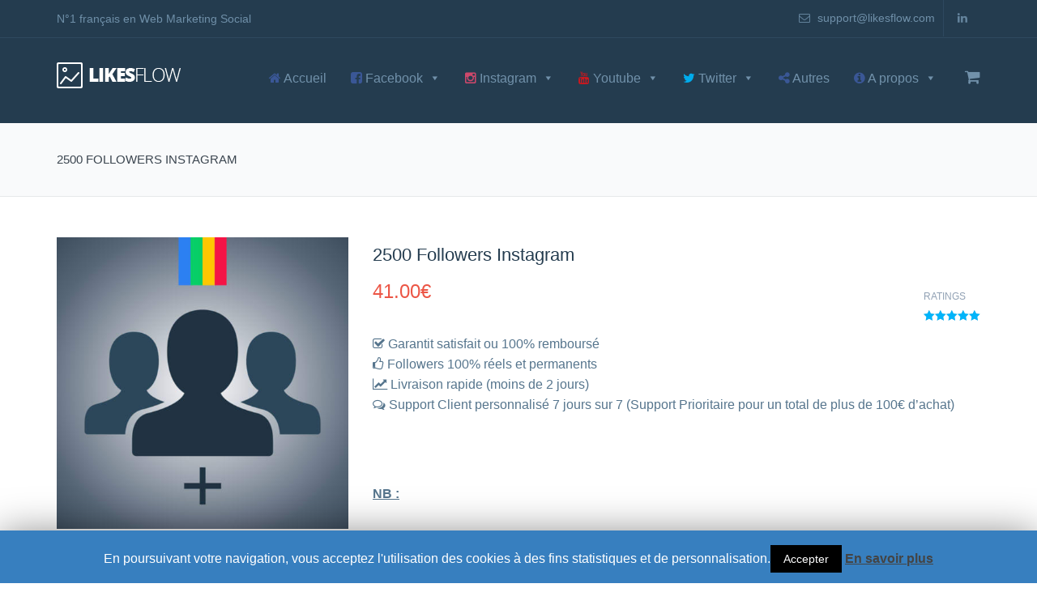

--- FILE ---
content_type: text/html; charset=UTF-8
request_url: https://likesflow.com/produit/2500-followers-instagram/
body_size: 14513
content:
<!DOCTYPE html>
<!--[if IE 7]>
<html class="ie ie7" lang="fr-FR">
<![endif]-->
<!--[if IE 8]>
<html class="ie ie8" lang="fr-FR">
<![endif]-->
<!--[if !(IE 7) | !(IE 8)  ]><!-->
<html lang="fr-FR">
<!--<![endif]-->
<head>
<meta charset="UTF-8" />
<meta name="viewport" content="width=device-width, initial-scale=1.0">
<link rel="profile" href="https://gmpg.org/xfn/11" />
<link rel="pingback" href="https://likesflow.com/xmlrpc.php" />
<!--[if lt IE 9]>
<script src="https://likesflow.com/wp-content/themes/digitalagency/framework/js/html5.js" type="text/javascript"></script>
<script src="https://likesflow.com/wp-content/themes/digitalagency/framework/js/respond.min.js" type="text/javascript"></script>
<![endif]-->
<title>2500 Followers Instagram - LikesFlow</title>
<!-- This site is optimized with the Yoast SEO plugin v13.1 - https://yoast.com/wordpress/plugins/seo/ -->
<meta name="robots" content="max-snippet:-1, max-image-preview:large, max-video-preview:-1"/>
<link rel="canonical" href="https://likesflow.com/produit/2500-followers-instagram/" />
<meta property="og:locale" content="fr_FR" />
<meta property="og:type" content="article" />
<meta property="og:title" content="2500 Followers Instagram - LikesFlow" />
<meta property="og:description" content="Garantit satisfait ou 100% remboursé
Followers 100% réels et permanents
Livraison rapide (moins de 2 jours)
Support Client personnalisé 7 jours sur 7 (Support Prioritaire pour un total de plus de 100€ d’achat)
&nbsp;
NB :
Votre profil doit être public. S&#039;il ne l&#039;est pas, nous vous prions de le rendre temporairement public durant la livraison, pour ne pas entraver cette dernière.
Read More" />
<meta property="og:url" content="https://likesflow.com/produit/2500-followers-instagram/" />
<meta property="og:site_name" content="LikesFlow" />
<meta property="og:image" content="https://likesflow.com/wp-content/uploads/2017/12/followers-report-for-instagram-followers-insight-logo.jpg" />
<meta property="og:image:secure_url" content="https://likesflow.com/wp-content/uploads/2017/12/followers-report-for-instagram-followers-insight-logo.jpg" />
<meta property="og:image:width" content="512" />
<meta property="og:image:height" content="512" />
<meta name="twitter:card" content="summary_large_image" />
<meta name="twitter:description" content="Garantit satisfait ou 100% remboursé  Followers 100% réels et permanents  Livraison rapide (moins de 2 jours)  Support Client personnalisé 7 jours sur 7 (Support Prioritaire pour un total de plus de 100€ d’achat)  &nbsp;  NB :  Votre profil doit être public. S&#039;il ne l&#039;est pas, nous vous prions de le rendre temporairement public durant la livraison, pour ne pas entraver cette dernière. Read More" />
<meta name="twitter:title" content="2500 Followers Instagram - LikesFlow" />
<meta name="twitter:image" content="https://likesflow.com/wp-content/uploads/2017/12/followers-report-for-instagram-followers-insight-logo.jpg" />
<script type='application/ld+json' class='yoast-schema-graph yoast-schema-graph--main'>{"@context":"https://schema.org","@graph":[{"@type":"WebSite","@id":"https://likesflow.com/#website","url":"https://likesflow.com/","name":"LikesFlow","inLanguage":"fr-FR","description":"Augmentez votre pr\u00e9sence sur les r\u00e9seaux sociaux","potentialAction":{"@type":"SearchAction","target":"https://likesflow.com/?s={search_term_string}","query-input":"required name=search_term_string"}},{"@type":"ImageObject","@id":"https://likesflow.com/produit/2500-followers-instagram/#primaryimage","inLanguage":"fr-FR","url":"https://likesflow.com/wp-content/uploads/2017/12/followers-report-for-instagram-followers-insight-logo.jpg","width":512,"height":512,"caption":"Followers Instagram"},{"@type":"WebPage","@id":"https://likesflow.com/produit/2500-followers-instagram/#webpage","url":"https://likesflow.com/produit/2500-followers-instagram/","name":"2500 Followers Instagram - LikesFlow","isPartOf":{"@id":"https://likesflow.com/#website"},"inLanguage":"fr-FR","primaryImageOfPage":{"@id":"https://likesflow.com/produit/2500-followers-instagram/#primaryimage"},"datePublished":"2017-12-22T12:58:36+00:00","dateModified":"2020-03-26T02:05:22+00:00"}]}</script>
<!-- / Yoast SEO plugin. -->
<link rel='dns-prefetch' href='//s.w.org' />
<link rel="alternate" type="application/rss+xml" title="LikesFlow &raquo; Flux" href="https://likesflow.com/feed/" />
<link rel="alternate" type="application/rss+xml" title="LikesFlow &raquo; Flux des commentaires" href="https://likesflow.com/comments/feed/" />
<link rel="alternate" type="application/rss+xml" title="LikesFlow &raquo; 2500 Followers Instagram Flux des commentaires" href="https://likesflow.com/produit/2500-followers-instagram/feed/" />
<!-- This site uses the Google Analytics by MonsterInsights plugin v7.10.0 - Using Analytics tracking - https://www.monsterinsights.com/ -->
<script type="text/javascript" data-cfasync="false">
var mi_version         = '7.10.0';
var mi_track_user      = true;
var mi_no_track_reason = '';
var disableStr = 'ga-disable-UA-112000176-1';
/* Function to detect opted out users */
function __gaTrackerIsOptedOut() {
return document.cookie.indexOf(disableStr + '=true') > -1;
}
/* Disable tracking if the opt-out cookie exists. */
if ( __gaTrackerIsOptedOut() ) {
window[disableStr] = true;
}
/* Opt-out function */
function __gaTrackerOptout() {
document.cookie = disableStr + '=true; expires=Thu, 31 Dec 2099 23:59:59 UTC; path=/';
window[disableStr] = true;
}
if ( mi_track_user ) {
(function(i,s,o,g,r,a,m){i['GoogleAnalyticsObject']=r;i[r]=i[r]||function(){
(i[r].q=i[r].q||[]).push(arguments)},i[r].l=1*new Date();a=s.createElement(o),
m=s.getElementsByTagName(o)[0];a.async=1;a.src=g;m.parentNode.insertBefore(a,m)
})(window,document,'script','//www.google-analytics.com/analytics.js','__gaTracker');
__gaTracker('create', 'UA-112000176-1', 'auto');
__gaTracker('set', 'forceSSL', true);
__gaTracker('require', 'displayfeatures');
__gaTracker('send','pageview');
} else {
console.log( "" );
(function() {
/* https://developers.google.com/analytics/devguides/collection/analyticsjs/ */
var noopfn = function() {
return null;
};
var noopnullfn = function() {
return null;
};
var Tracker = function() {
return null;
};
var p = Tracker.prototype;
p.get = noopfn;
p.set = noopfn;
p.send = noopfn;
var __gaTracker = function() {
var len = arguments.length;
if ( len === 0 ) {
return;
}
var f = arguments[len-1];
if ( typeof f !== 'object' || f === null || typeof f.hitCallback !== 'function' ) {
console.log( 'Fonction actuellement pas en cours d’exécution __gaTracker(' + arguments[0] + " ....) parce que vous n’êtes pas suivi·e. " + mi_no_track_reason );
return;
}
try {
f.hitCallback();
} catch (ex) {
}
};
__gaTracker.create = function() {
return new Tracker();
};
__gaTracker.getByName = noopnullfn;
__gaTracker.getAll = function() {
return [];
};
__gaTracker.remove = noopfn;
window['__gaTracker'] = __gaTracker;
})();
}
</script>
<!-- / Google Analytics by MonsterInsights -->
<script type="text/javascript">
window._wpemojiSettings = {"baseUrl":"https:\/\/s.w.org\/images\/core\/emoji\/12.0.0-1\/72x72\/","ext":".png","svgUrl":"https:\/\/s.w.org\/images\/core\/emoji\/12.0.0-1\/svg\/","svgExt":".svg","source":{"concatemoji":"https:\/\/likesflow.com\/wp-includes\/js\/wp-emoji-release.min.js?ver=5.2.18"}};
!function(e,a,t){var n,r,o,i=a.createElement("canvas"),p=i.getContext&&i.getContext("2d");function s(e,t){var a=String.fromCharCode;p.clearRect(0,0,i.width,i.height),p.fillText(a.apply(this,e),0,0);e=i.toDataURL();return p.clearRect(0,0,i.width,i.height),p.fillText(a.apply(this,t),0,0),e===i.toDataURL()}function c(e){var t=a.createElement("script");t.src=e,t.defer=t.type="text/javascript",a.getElementsByTagName("head")[0].appendChild(t)}for(o=Array("flag","emoji"),t.supports={everything:!0,everythingExceptFlag:!0},r=0;r<o.length;r++)t.supports[o[r]]=function(e){if(!p||!p.fillText)return!1;switch(p.textBaseline="top",p.font="600 32px Arial",e){case"flag":return s([55356,56826,55356,56819],[55356,56826,8203,55356,56819])?!1:!s([55356,57332,56128,56423,56128,56418,56128,56421,56128,56430,56128,56423,56128,56447],[55356,57332,8203,56128,56423,8203,56128,56418,8203,56128,56421,8203,56128,56430,8203,56128,56423,8203,56128,56447]);case"emoji":return!s([55357,56424,55356,57342,8205,55358,56605,8205,55357,56424,55356,57340],[55357,56424,55356,57342,8203,55358,56605,8203,55357,56424,55356,57340])}return!1}(o[r]),t.supports.everything=t.supports.everything&&t.supports[o[r]],"flag"!==o[r]&&(t.supports.everythingExceptFlag=t.supports.everythingExceptFlag&&t.supports[o[r]]);t.supports.everythingExceptFlag=t.supports.everythingExceptFlag&&!t.supports.flag,t.DOMReady=!1,t.readyCallback=function(){t.DOMReady=!0},t.supports.everything||(n=function(){t.readyCallback()},a.addEventListener?(a.addEventListener("DOMContentLoaded",n,!1),e.addEventListener("load",n,!1)):(e.attachEvent("onload",n),a.attachEvent("onreadystatechange",function(){"complete"===a.readyState&&t.readyCallback()})),(n=t.source||{}).concatemoji?c(n.concatemoji):n.wpemoji&&n.twemoji&&(c(n.twemoji),c(n.wpemoji)))}(window,document,window._wpemojiSettings);
</script>
<style type="text/css">
img.wp-smiley,
img.emoji {
display: inline !important;
border: none !important;
box-shadow: none !important;
height: 1em !important;
width: 1em !important;
margin: 0 .07em !important;
vertical-align: -0.1em !important;
background: none !important;
padding: 0 !important;
}
</style>
<!-- <link rel='stylesheet' id='woocommerce-addons-css-css'  href='https://likesflow.com/wp-content/plugins/woocommerce-product-addons/assets/css/frontend.css?ver=5.2.18' type='text/css' media='all' /> -->
<!-- <link rel='stylesheet' id='wp-block-library-css'  href='https://likesflow.com/wp-includes/css/dist/block-library/style.min.css?ver=5.2.18' type='text/css' media='all' /> -->
<!-- <link rel='stylesheet' id='wc-block-style-css'  href='https://likesflow.com/wp-content/plugins/woocommerce/packages/woocommerce-blocks/build/style.css?ver=2.4.5' type='text/css' media='all' /> -->
<!-- <link rel='stylesheet' id='contact-form-7-css'  href='https://likesflow.com/wp-content/plugins/contact-form-7/includes/css/styles.css?ver=4.9.2' type='text/css' media='all' /> -->
<!-- <link rel='stylesheet' id='cookie-law-info-css'  href='https://likesflow.com/wp-content/plugins/cookie-law-info/public/css/cookie-law-info-public.css?ver=1.8.3' type='text/css' media='all' /> -->
<!-- <link rel='stylesheet' id='cookie-law-info-gdpr-css'  href='https://likesflow.com/wp-content/plugins/cookie-law-info/public/css/cookie-law-info-gdpr.css?ver=1.8.3' type='text/css' media='all' /> -->
<!-- <link rel='stylesheet' id='es-widget-css-css'  href='https://likesflow.com/wp-content/plugins/email-subscribers/widget/es-widget.css?ver=5.2.18' type='text/css' media='all' /> -->
<!-- <link rel='stylesheet' id='rs-plugin-settings-css'  href='https://likesflow.com/wp-content/plugins/revslider/public/assets/css/settings.css?ver=5.4.8.3' type='text/css' media='all' /> -->
<link rel="stylesheet" type="text/css" href="//likesflow.com/wp-content/cache/wpfc-minified/7l33log3/h9fe2.css" media="all"/>
<style id='rs-plugin-settings-inline-css' type='text/css'>
#rs-demo-id {}
</style>
<style id='woocommerce-inline-inline-css' type='text/css'>
.woocommerce form .form-row .required { visibility: visible; }
</style>
<!-- <link rel='stylesheet' id='megamenu-css'  href='https://likesflow.com/wp-content/uploads/maxmegamenu/style.css?ver=e61553' type='text/css' media='all' /> -->
<!-- <link rel='stylesheet' id='dashicons-css'  href='https://likesflow.com/wp-includes/css/dashicons.min.css?ver=5.2.18' type='text/css' media='all' /> -->
<!-- <link rel='stylesheet' id='sd-bootstrap-css'  href='https://likesflow.com/wp-content/themes/digitalagency/framework/css/bootstrap.css?ver=5.2.18' type='text/css' media='all' /> -->
<!-- <link rel='stylesheet' id='stylesheet-css'  href='https://likesflow.com/wp-content/themes/digitalagency/style.css?ver=3' type='text/css' media='all' /> -->
<!-- <link rel='stylesheet' id='sd-custom-css-css'  href='https://likesflow.com/wp-content/themes/digitalagency/framework/admin/sd-admin-options/custom-styles.css?ver=5.2.18' type='text/css' media='all' /> -->
<!-- <link rel='stylesheet' id='sd-font-awesome-css'  href='https://likesflow.com/wp-content/themes/digitalagency/framework/css/font-awesome.css?ver=5.2.18' type='text/css' media='all' /> -->
<!-- <link rel='stylesheet' id='flexslider-css'  href='https://likesflow.com/wp-content/plugins/js_composer/assets/lib/bower/flexslider/flexslider.min.css?ver=5.7' type='text/css' media='all' /> -->
<!-- <link rel='stylesheet' id='sd-prettyphoto-css'  href='https://likesflow.com/wp-content/themes/digitalagency/framework/css/prettyPhoto.css?ver=5.2.18' type='text/css' media='all' /> -->
<!-- <link rel='stylesheet' id='bsf-Defaults-css'  href='https://likesflow.com/wp-content/uploads/smile_fonts/Defaults/Defaults.css?ver=5.2.18' type='text/css' media='all' /> -->
<link rel="stylesheet" type="text/css" href="//likesflow.com/wp-content/cache/wpfc-minified/31zoypgy/h9f1s.css" media="all"/>
<script>if (document.location.protocol != "https:") {document.location = document.URL.replace(/^http:/i, "https:");}</script><script type='text/javascript'>
/* <![CDATA[ */
var monsterinsights_frontend = {"js_events_tracking":"true","download_extensions":"doc,pdf,ppt,zip,xls,docx,pptx,xlsx","inbound_paths":"[{\"path\":\"\\\/go\\\/\",\"label\":\"affiliate\"},{\"path\":\"\\\/recommend\\\/\",\"label\":\"affiliate\"}]","home_url":"https:\/\/likesflow.com","hash_tracking":"false"};
/* ]]> */
</script>
<script src='//likesflow.com/wp-content/cache/wpfc-minified/8z1ah1uv/h9f1g.js' type="text/javascript"></script>
<!-- <script type='text/javascript' src='https://likesflow.com/wp-content/plugins/google-analytics-for-wordpress/assets/js/frontend.min.js?ver=7.10.0'></script> -->
<!-- <script type='text/javascript' src='https://likesflow.com/wp-includes/js/jquery/jquery.js?ver=1.12.4-wp'></script> -->
<!-- <script type='text/javascript' src='https://likesflow.com/wp-includes/js/jquery/jquery-migrate.min.js?ver=1.4.1'></script> -->
<script type='text/javascript'>
/* <![CDATA[ */
var Cli_Data = {"nn_cookie_ids":[],"cookielist":[]};
var log_object = {"ajax_url":"https:\/\/likesflow.com\/wp-admin\/admin-ajax.php"};
/* ]]> */
</script>
<script src='//likesflow.com/wp-content/cache/wpfc-minified/8j1mysj6/h9f1g.js' type="text/javascript"></script>
<!-- <script type='text/javascript' src='https://likesflow.com/wp-content/plugins/cookie-law-info/public/js/cookie-law-info-public.js?ver=1.8.3'></script> -->
<!-- <script type='text/javascript' src='https://likesflow.com/wp-content/plugins/revslider/public/assets/js/jquery.themepunch.tools.min.js?ver=5.4.8.3'></script> -->
<!-- <script type='text/javascript' src='https://likesflow.com/wp-content/plugins/revslider/public/assets/js/jquery.themepunch.revolution.min.js?ver=5.4.8.3'></script> -->
<!-- <script type='text/javascript' src='https://likesflow.com/wp-content/plugins/woocommerce/assets/js/jquery-blockui/jquery.blockUI.min.js?ver=2.70'></script> -->
<script type='text/javascript'>
/* <![CDATA[ */
var wc_add_to_cart_params = {"ajax_url":"\/wp-admin\/admin-ajax.php","wc_ajax_url":"\/?wc-ajax=%%endpoint%%","i18n_view_cart":"Voir le panier","cart_url":"https:\/\/likesflow.com\/panier\/","is_cart":"","cart_redirect_after_add":"no"};
/* ]]> */
</script>
<script src='//likesflow.com/wp-content/cache/wpfc-minified/8k6xm02p/h9f1s.js' type="text/javascript"></script>
<!-- <script type='text/javascript' src='https://likesflow.com/wp-content/plugins/woocommerce/assets/js/frontend/add-to-cart.min.js?ver=3.8.3'></script> -->
<!-- <script type='text/javascript' src='https://likesflow.com/wp-content/plugins/js_composer/assets/js/vendors/woocommerce-add-to-cart.js?ver=5.7'></script> -->
<link rel='https://api.w.org/' href='https://likesflow.com/wp-json/' />
<link rel="EditURI" type="application/rsd+xml" title="RSD" href="https://likesflow.com/xmlrpc.php?rsd" />
<link rel="wlwmanifest" type="application/wlwmanifest+xml" href="https://likesflow.com/wp-includes/wlwmanifest.xml" /> 
<meta name="generator" content="WordPress 5.2.18" />
<meta name="generator" content="WooCommerce 3.8.3" />
<link rel='shortlink' href='https://likesflow.com/?p=1156' />
<link rel="alternate" type="application/json+oembed" href="https://likesflow.com/wp-json/oembed/1.0/embed?url=https%3A%2F%2Flikesflow.com%2Fproduit%2F2500-followers-instagram%2F" />
<link rel="alternate" type="text/xml+oembed" href="https://likesflow.com/wp-json/oembed/1.0/embed?url=https%3A%2F%2Flikesflow.com%2Fproduit%2F2500-followers-instagram%2F&#038;format=xml" />
<!-- Custom Styling -->
<style type="text/css">
.wcppec-checkout-buttons {
overflow: visible;
clear: both;
padding-top: 10px;
}
.wcppec-checkout-buttons__separator {
margin: 0;
}
</style>
<noscript><style>.woocommerce-product-gallery{ opacity: 1 !important; }</style></noscript>
<meta name="generator" content="Powered by WPBakery Page Builder - drag and drop page builder for WordPress."/>
<!--[if lte IE 9]><link rel="stylesheet" type="text/css" href="https://likesflow.com/wp-content/plugins/js_composer/assets/css/vc_lte_ie9.min.css" media="screen"><![endif]-->		<script type="text/javascript">
var cli_flush_cache=1;
</script>
<meta name="generator" content="Powered by Slider Revolution 5.4.8.3 - responsive, Mobile-Friendly Slider Plugin for WordPress with comfortable drag and drop interface." />
<script type="text/javascript">function setREVStartSize(e){									
try{ e.c=jQuery(e.c);var i=jQuery(window).width(),t=9999,r=0,n=0,l=0,f=0,s=0,h=0;
if(e.responsiveLevels&&(jQuery.each(e.responsiveLevels,function(e,f){f>i&&(t=r=f,l=e),i>f&&f>r&&(r=f,n=e)}),t>r&&(l=n)),f=e.gridheight[l]||e.gridheight[0]||e.gridheight,s=e.gridwidth[l]||e.gridwidth[0]||e.gridwidth,h=i/s,h=h>1?1:h,f=Math.round(h*f),"fullscreen"==e.sliderLayout){var u=(e.c.width(),jQuery(window).height());if(void 0!=e.fullScreenOffsetContainer){var c=e.fullScreenOffsetContainer.split(",");if (c) jQuery.each(c,function(e,i){u=jQuery(i).length>0?u-jQuery(i).outerHeight(!0):u}),e.fullScreenOffset.split("%").length>1&&void 0!=e.fullScreenOffset&&e.fullScreenOffset.length>0?u-=jQuery(window).height()*parseInt(e.fullScreenOffset,0)/100:void 0!=e.fullScreenOffset&&e.fullScreenOffset.length>0&&(u-=parseInt(e.fullScreenOffset,0))}f=u}else void 0!=e.minHeight&&f<e.minHeight&&(f=e.minHeight);e.c.closest(".rev_slider_wrapper").css({height:f})					
}catch(d){console.log("Failure at Presize of Slider:"+d)}						
};</script>
<noscript><style type="text/css"> .wpb_animate_when_almost_visible { opacity: 1; }</style></noscript><style type="text/css">/** Mega Menu CSS: fs **/</style>
</head>
<body data-rsssl=1 class="product-template-default single single-product postid-1156 theme-digitalagency woocommerce woocommerce-page woocommerce-no-js mega-menu-main-header-menu wpb-js-composer js-comp-ver-5.7 vc_responsive">
<div class="sd-wrapper ">
<header id="sd-header" class="clearfix ">
<div class="sd-header-top">
<div class="container">
<div class="sd-header-left-options">
<span class="sd-top-quote">N°1 français en Web Marketing Social</span>			
</div>
<!-- sd-header-left-options -->
<div class="sd-header-social clearfix">
<address><a class="sd-header-email" href="mailto:%73%75%70&#112;or&#116;&#64;&#108;i&#107;%65%73f%6c%6f&#119;&#46;&#99;%6f%6d" title="email" target="_blank"><i class="sd-link-trans fa fa-envelope-o"></i> s&#117;&#112;&#112;&#111;&#114;&#116;&#64;l&#105;ke&#115;f&#108;ow&#46;c&#111;&#109; </a></address>													<a class="sd-header-linkedin" href="https://www.linkedin.com/company/likesflow/about/" title="linkedin" target="_blank"><i class="sd-link-trans fa fa-linkedin"></i>  </a>										</div>
<!-- sd-header-social -->
</div>
<!-- container -->
</div>
<!-- sd-header-top -->
<div class="sd-stick ">
<div class="container sd-logo-menu">
<div class="sd-logo-menu-content">
<div class="sd-logo">
<a href="https://likesflow.com/" title="LikesFlow" rel="home"> <img src="https://likesflow.com/wp-content/uploads/2017/12/sid.png" alt="LikesFlow" /></a>
</div>
<!-- sd-logo -->
<div class="sd-menu-wrapper clearfix">
<div class="sd-menu-content">
<nav class="sd-menu-nav">
<div id="mega-menu-wrap-main-header-menu" class="mega-menu-wrap"><div class="mega-menu-toggle"><div class="mega-toggle-blocks-left"></div><div class="mega-toggle-blocks-center"></div><div class="mega-toggle-blocks-right"><div class='mega-toggle-block mega-menu-toggle-block mega-toggle-block-1' id='mega-toggle-block-1' tabindex='0'><span class='mega-toggle-label' role='button' aria-expanded='false'><span class='mega-toggle-label-closed'>MENU</span><span class='mega-toggle-label-open'>MENU</span></span></div></div></div><ul id="mega-menu-main-header-menu" class="mega-menu max-mega-menu mega-menu-horizontal mega-no-js" data-event="hover_intent" data-effect="slide" data-effect-speed="200" data-effect-mobile="disabled" data-effect-speed-mobile="200" data-panel-width=".sd-logo-menu-content" data-mobile-force-width="false" data-second-click="close" data-document-click="collapse" data-vertical-behaviour="standard" data-breakpoint="992" data-unbind="true"><li class='mega-menu-item mega-menu-item-type-post_type mega-menu-item-object-page mega-menu-item-home mega-align-bottom-left mega-menu-flyout mega-menu-item-699' id='mega-menu-item-699'><a class="mega-menu-link" href="https://likesflow.com/" tabindex="0"><i style="color:#3a5796" class="fa fa-home"></i> Accueil</a></li><li class='mega-menu-item mega-menu-item-type-custom mega-menu-item-object-custom mega-menu-item-has-children mega-align-bottom-left mega-menu-flyout mega-menu-item-700' id='mega-menu-item-700'><a class="mega-menu-link" href="#" aria-haspopup="true" aria-expanded="false" tabindex="0"><i style="color:#3a5796" class="fa fa-facebook-square"></i> Facebook<span class="mega-indicator"></span></a>
<ul class="mega-sub-menu">
<li class='mega-menu-item mega-menu-item-type-custom mega-menu-item-object-custom mega-menu-item-has-children mega-menu-item-1244' id='mega-menu-item-1244'><a class="mega-menu-link" href="#" aria-haspopup="true" aria-expanded="false">Pour Page 100% réels<span class="mega-indicator"></span></a>
<ul class="mega-sub-menu">
<li class='mega-menu-item mega-menu-item-type-custom mega-menu-item-object-custom mega-menu-item-1254' id='mega-menu-item-1254'><a class="mega-menu-link" href="/acheter-des-likes-facebook/"><i style="color:#3a5796" class="fa fa-thumbs-o-up"></i> Fans Facebook</a></li><li class='mega-menu-item mega-menu-item-type-custom mega-menu-item-object-custom mega-menu-item-1255' id='mega-menu-item-1255'><a class="mega-menu-link" href="/acheter-des-likes-facebook-francais/"><i style="color:#3a5796" class="fa fa-thumbs-o-up"></i> Fans Facebook français</a></li>	</ul>
</li><li class='mega-menu-item mega-menu-item-type-custom mega-menu-item-object-custom mega-menu-item-has-children mega-menu-item-1245' id='mega-menu-item-1245'><a class="mega-menu-link" href="#" aria-haspopup="true" aria-expanded="false">Pour publication<span class="mega-indicator"></span></a>
<ul class="mega-sub-menu">
<li class='mega-menu-item mega-menu-item-type-custom mega-menu-item-object-custom mega-menu-item-1256' id='mega-menu-item-1256'><a class="mega-menu-link" href="/acheter-des-posts-likes-facebook/"><i style="color:#3a5796" class="fa fa-thumbs-o-up"></i> Likes 100% Réels</a></li>	</ul>
</li></ul>
</li><li class='mega-menu-item mega-menu-item-type-custom mega-menu-item-object-custom mega-menu-item-has-children mega-align-bottom-left mega-menu-flyout mega-menu-item-701' id='mega-menu-item-701'><a class="mega-menu-link" href="#" aria-haspopup="true" aria-expanded="false" tabindex="0"><i style="color:#cd486b" class="fa fa-instagram"></i> Instagram<span class="mega-indicator"></span></a>
<ul class="mega-sub-menu">
<li class='mega-menu-item mega-menu-item-type-custom mega-menu-item-object-custom mega-menu-item-1285' id='mega-menu-item-1285'><a class="mega-menu-link" href="/acheter-des-followers-instagram/">Followers</a></li><li class='mega-menu-item mega-menu-item-type-custom mega-menu-item-object-custom mega-menu-item-1286' id='mega-menu-item-1286'><a class="mega-menu-link" href="/acheter-des-likes-instagram/">Likes</a></li><li class='mega-menu-item mega-menu-item-type-custom mega-menu-item-object-custom mega-menu-item-7349' id='mega-menu-item-7349'><a class="mega-menu-link" href="/acheter-des-likes-instagram-automatiques/">Likes Automatiques</a></li><li class='mega-menu-item mega-menu-item-type-custom mega-menu-item-object-custom mega-menu-item-5091' id='mega-menu-item-5091'><a class="mega-menu-link" href="/acheter-des-vues-igtv/">Vues IGTV</a></li></ul>
</li><li class='mega-menu-item mega-menu-item-type-custom mega-menu-item-object-custom mega-menu-item-has-children mega-align-bottom-left mega-menu-flyout mega-menu-item-702' id='mega-menu-item-702'><a class="mega-menu-link" href="#" aria-haspopup="true" aria-expanded="false" tabindex="0"><i style="color:#cc181e" class="fa fa-youtube"></i> Youtube<span class="mega-indicator"></span></a>
<ul class="mega-sub-menu">
<li class='mega-menu-item mega-menu-item-type-custom mega-menu-item-object-custom mega-menu-item-1287' id='mega-menu-item-1287'><a class="mega-menu-link" href="/acheter-des-vues-youtube/">Vues Youtubes</a></li><li class='mega-menu-item mega-menu-item-type-custom mega-menu-item-object-custom mega-menu-item-1288' id='mega-menu-item-1288'><a class="mega-menu-link" href="/acheter-des-likes-youtube/">Likes Youtube</a></li><li class='mega-menu-item mega-menu-item-type-custom mega-menu-item-object-custom mega-menu-item-1289' id='mega-menu-item-1289'><a class="mega-menu-link" href="/acheter-des-abonnes-youtube/">Abonnés Youtube</a></li></ul>
</li><li class='mega-menu-item mega-menu-item-type-custom mega-menu-item-object-custom mega-menu-item-has-children mega-align-bottom-left mega-menu-flyout mega-menu-item-703' id='mega-menu-item-703'><a class="mega-menu-link" href="#" aria-haspopup="true" aria-expanded="false" tabindex="0"><i style="color:#00aced" class="fa fa-twitter"></i> Twitter<span class="mega-indicator"></span></a>
<ul class="mega-sub-menu">
<li class='mega-menu-item mega-menu-item-type-custom mega-menu-item-object-custom mega-menu-item-1290' id='mega-menu-item-1290'><a class="mega-menu-link" href="/acheter-des-followers-twitter/">Followers</a></li></ul>
</li><li class='mega-menu-item mega-menu-item-type-custom mega-menu-item-object-custom mega-align-bottom-left mega-menu-flyout mega-menu-item-6813' id='mega-menu-item-6813'><a class="mega-menu-link" href="#" tabindex="0"><i style="color:#3a5796" class="fa fa-share-alt"></i> Autres</a></li><li class='mega-menu-item mega-menu-item-type-post_type mega-menu-item-object-page mega-menu-item-has-children mega-align-bottom-left mega-menu-flyout mega-menu-item-704' id='mega-menu-item-704'><a class="mega-menu-link" href="https://likesflow.com/about-us/" aria-haspopup="true" aria-expanded="false" tabindex="0"><i style="color:#3a5796" class="fa fa-info-circle"></i> A propos<span class="mega-indicator"></span></a>
<ul class="mega-sub-menu">
<li class='mega-menu-item mega-menu-item-type-post_type mega-menu-item-object-page mega-menu-item-1406' id='mega-menu-item-1406'><a class="mega-menu-link" href="https://likesflow.com/about-us/">Qui sommes-nous ?</a></li><li class='mega-menu-item mega-menu-item-type-post_type mega-menu-item-object-page mega-menu-item-1405' id='mega-menu-item-1405'><a class="mega-menu-link" href="https://likesflow.com/cgv/">CGV</a></li><li class='mega-menu-item mega-menu-item-type-post_type mega-menu-item-object-page mega-menu-item-705' id='mega-menu-item-705'><a class="mega-menu-link" href="https://likesflow.com/contact-us/"><i style="color:#3a5796" class="fa fa-envelope-o"></i> Contact</a></li></ul>
</li><li class="sd-cart-icon mega-menu-item mega-menu-item-type-custom mega-menu-item-object-custom mega-align-bottom-left mega-menu-flyout mega-menu-item-3588"><a class="sd-minicart-link mega-menu-link" href="https://likesflow.com/panier/" title="View cart content"><i class="fa fa-shopping-cart"></i><span class="sd-nr sidr-class-sd-nr"></span></a></li></ul></div>					</nav>
</div>
<span class="sd-responsive-menu-toggle"><a href="#sidr-main"><i class="fa fa-bars"></i>MENU</a></span>
</div>
<!-- sd-menu-wrapper -->
</div>
<!-- sd-logo-menu-content -->
</div>
<!-- sd-logo-menu -->
</div>
</header>
<!-- #sd-header -->
<div class="sd-page-top clearfix ">
<div class="container"> 
<!-- page title -->
<h1>
2500 Followers Instagram				</h1>
</div>
<!-- container -->	
</div>
<!-- sd-page-top -->
<div id="container" class="container sd-woo"><div id="content" role="main">						
<div class="woocommerce-notices-wrapper"></div>
<div itemscope itemtype="http://schema.org/Product" id="product-1156" class="post-1156 product type-product status-publish has-post-thumbnail product_cat-instagram product_cat-instagram-followers first instock virtual purchasable product-type-simple">
<div class="row">
<div class="col-md-4">
<div class="woocommerce-product-gallery woocommerce-product-gallery--with-images woocommerce-product-gallery--columns-4 images" data-columns="4" style="opacity: 0; transition: opacity .25s ease-in-out;">
<figure class="woocommerce-product-gallery__wrapper">
<div data-thumb="https://likesflow.com/wp-content/uploads/2017/12/followers-report-for-instagram-followers-insight-logo-100x100.jpg" data-thumb-alt="Followers Instagram" class="woocommerce-product-gallery__image"><a href="https://likesflow.com/wp-content/uploads/2017/12/followers-report-for-instagram-followers-insight-logo.jpg"><img width="512" height="512" src="https://likesflow.com/wp-content/uploads/2017/12/followers-report-for-instagram-followers-insight-logo.jpg" class="wp-post-image" alt="Followers Instagram" title="followers-report-for-instagram-followers-insight-logo" data-caption="" data-src="https://likesflow.com/wp-content/uploads/2017/12/followers-report-for-instagram-followers-insight-logo.jpg" data-large_image="https://likesflow.com/wp-content/uploads/2017/12/followers-report-for-instagram-followers-insight-logo.jpg" data-large_image_width="512" data-large_image_height="512" srcset="https://likesflow.com/wp-content/uploads/2017/12/followers-report-for-instagram-followers-insight-logo.jpg 512w, https://likesflow.com/wp-content/uploads/2017/12/followers-report-for-instagram-followers-insight-logo-300x300.jpg 300w, https://likesflow.com/wp-content/uploads/2017/12/followers-report-for-instagram-followers-insight-logo-100x100.jpg 100w, https://likesflow.com/wp-content/uploads/2017/12/followers-report-for-instagram-followers-insight-logo-150x150.jpg 150w, https://likesflow.com/wp-content/uploads/2017/12/followers-report-for-instagram-followers-insight-logo-189x189.jpg 189w, https://likesflow.com/wp-content/uploads/2017/12/followers-report-for-instagram-followers-insight-logo-360x360.jpg 360w, https://likesflow.com/wp-content/uploads/2017/12/followers-report-for-instagram-followers-insight-logo-70x70.jpg 70w, https://likesflow.com/wp-content/uploads/2017/12/followers-report-for-instagram-followers-insight-logo-60x60.jpg 60w" sizes="(max-width: 512px) 100vw, 512px" /></a></div>	</figure>
</div>
</div>
<!-- col-md-7 -->
<div class="col-md-8">
<div class="summary entry-summary">
<h2 itemprop="name" class="product_title entry-title sd-single-product-title">2500 Followers Instagram</h2>
<div class="sd-single-product-price">
<p class="price"><span class="woocommerce-Price-amount amount">41.00<span class="woocommerce-Price-currencySymbol">&euro;</span></span></p>
</div>
<div class="sd-single-ratings">
<span>ratings</span>
<div class="star-rating" role="img" aria-label="Note 5.00 sur 5"><span style="width:100%">Note <strong class="rating">5.00</strong> sur 5</span></div></div>
<div class="clearfix"></div><div class="sd-single-product-desc" itemprop="description">
<p><i class="fa fa-check-square-o" aria-hidden="true"></i> Garantit satisfait ou 100% remboursé<br />
<i class="fa fa-thumbs-o-up" aria-hidden="true"></i> Followers 100% réels et permanents<br />
<i class="fa fa-line-chart" aria-hidden="true"></i> Livraison rapide (moins de 2 jours)<br />
<i class="fa fa-comments-o" aria-hidden="true"></i> Support Client personnalisé 7 jours sur 7 (Support Prioritaire pour un total de plus de 100€ d’achat)</p>
<p>&nbsp;</p>
<p><strong><u><span style="font-family: 'Arial',sans-serif; color: #56758d;">NB :</span></u></strong></p>
<p><span id="p21" style="box-sizing: border-box;"><span style="font-family: 'Arial',sans-serif; color: #56758d;">Votre profil doit être public. S&#8217;il ne l&#8217;est pas, nous vous prions de le rendre temporairement public durant la livraison, pour ne pas entraver cette dernière.<br />
</span></span></p>
</div>
<div class="sd-single-product-attr">
<table class="shop_attributes">
</table>
</div><div class="sd-single-product-share">
</div>
<form class="cart" method="post" enctype='multipart/form-data'>
<div class="required-product-addon product-addon product-addon-lien-de-votre-compte-instagram">
<h3 class="addon-name">Lien de votre compte Instagram <abbr class="required" title="Required field">*</abbr></h3>
<p class="form-row form-row-wide addon-wrap-1156-lien-de-votre-compte-instagram-0">
<input type="text" class="input-text addon addon-custom" data-raw-price="" data-price="" name="addon-1156-lien-de-votre-compte-instagram-0[0]" value=""  />
</p>
<div class="clear"></div>
</div><div class=" product-addon product-addon-likes-pour-vos-publications">
<h3 class="addon-name">Likes pour vos publications : </h3>
<div class="addon-description"><p>(Optionnel)</p>
</div>	
<p class="form-row form-row-wide addon-wrap-1156-likes-pour-vos-publications-1-0">
<label><input type="checkbox" class="addon addon-checkbox" name="addon-1156-likes-pour-vos-publications-1[]" data-raw-price="4.5" data-price="4.5" value="100-likes-pour-vos-5-dernieres-photos"  /> 100 Likes pour vos 5 dernières photos (<span class="woocommerce-Price-amount amount">4.50<span class="woocommerce-Price-currencySymbol">&euro;</span></span>)</label>
</p>
<p class="form-row form-row-wide addon-wrap-1156-likes-pour-vos-publications-1-1">
<label><input type="checkbox" class="addon addon-checkbox" name="addon-1156-likes-pour-vos-publications-1[]" data-raw-price="8.5" data-price="8.5" value="100-likes-pour-vos-10-dernieres-photos"  /> 100 Likes pour vos 10 dernières photos (<span class="woocommerce-Price-amount amount">8.50<span class="woocommerce-Price-currencySymbol">&euro;</span></span>)</label>
</p>
<div class="clear"></div>
</div><div id="product-addons-total" data-show-grand-total="1" data-type="simple" data-tax-mode="excl" data-tax-display-mode="excl" data-price="41" data-raw-price="41" data-product-id="1156"></div><div class="quantity sd-quantity">
<div class="sd-minus-button sd-quantity-button">-</div>	
<input type="text"  name="quantity" value="1" title="Qté" class="input-text qty text sd-quantity-input" size="4" />
<div class="sd-plus-button sd-quantity-button">+</div>
</div>
<button type="submit" name="add-to-cart" value="1156" class="single_add_to_cart_button button alt sd-add-to-cart sd-link-trans">Ajouter au panier</button>
</form>
<div class="product_meta sd-product-meta">
<span class="posted_in">Catégories : <a href="https://likesflow.com/categorie-produit/instagram/" rel="tag">Instagram</a>, <a href="https://likesflow.com/categorie-produit/instagram/instagram-followers/" rel="tag">Instagram Followers</a></span>
</div>		
</div><!-- .summary -->
</div>
<!-- col-md-7 -->
</div>
<!-- row -->
<div class="clearfix"></div>
<div class="woocommerce-tabs wc-tabs-wrapper">
<ul class="tabs wc-tabs clearfix">
<li class="reviews_tab">
<a href="#tab-reviews">Avis (2)</a>
</li>
</ul>
<div class="panel entry-content wc-tab" id="tab-reviews">
<div id="reviews">
<div id="comments">
<h3>2 reviews for 2500 Followers Instagram</h3>
<ol class="commentlist">
<li class="review even thread-even depth-1" id="li-comment-10817">
<div id="comment-10817" class="comment_container">
<img alt='' src='https://secure.gravatar.com/avatar/f667b60c261b7e6d44893a3042150e3b?s=60&#038;d=mm&#038;r=g' srcset='https://secure.gravatar.com/avatar/f667b60c261b7e6d44893a3042150e3b?s=120&#038;d=mm&#038;r=g 2x' class='avatar avatar-60 photo' height='60' width='60' />
<div class="comment-text">
<div class="star-rating" role="img" aria-label="Note 5 sur 5"><span style="width:100%">Note <strong class="rating">5</strong> sur 5</span></div>
<p class="meta">
<strong class="woocommerce-review__author">Julien </strong>
<span class="woocommerce-review__dash">&ndash;</span> <time class="woocommerce-review__published-date" datetime="2018-08-29T12:54:52+02:00">29 août 2018</time>
</p>
<div class="description"><p>Amazing</p>
</div>
</div>
</div>
</li><!-- #comment-## -->
<li class="review odd alt thread-odd thread-alt depth-1" id="li-comment-12020">
<div id="comment-12020" class="comment_container">
<img alt='' src='https://secure.gravatar.com/avatar/e77c2fe5a88255ec9fb779a5fc26b7e4?s=60&#038;d=mm&#038;r=g' srcset='https://secure.gravatar.com/avatar/e77c2fe5a88255ec9fb779a5fc26b7e4?s=120&#038;d=mm&#038;r=g 2x' class='avatar avatar-60 photo' height='60' width='60' />
<div class="comment-text">
<div class="star-rating" role="img" aria-label="Note 5 sur 5"><span style="width:100%">Note <strong class="rating">5</strong> sur 5</span></div>
<p class="meta">
<strong class="woocommerce-review__author">christine LATOUR </strong>
<span class="woocommerce-review__dash">&ndash;</span> <time class="woocommerce-review__published-date" datetime="2018-11-08T11:39:24+02:00">8 novembre 2018</time>
</p>
<div class="description"><p>top</p>
</div>
</div>
</div>
</li><!-- #comment-## -->
</ol>
</div>
<div id="review_form_wrapper">
<div id="review_form">
<div id="respond" class="comment-respond">
<h3 id="reply-title" class="comment-reply-title">Ajouter un Avis <small><a rel="nofollow" id="cancel-comment-reply-link" href="/produit/2500-followers-instagram/#respond" style="display:none;">Annuler la réponse</a></small></h3>			<form action="https://likesflow.com/wp-comments-post.php" method="post" id="commentform" class="comment-form">
<p class="comment-form-rating"><label for="rating">Your Rating</label><select name="rating" id="rating">
<option value="">Taux&hellip;</option>
<option value="5">Parfait</option>
<option value="4">Bon</option>
<option value="3">Moyen</option>
<option value="2">Pas mal</option>
<option value="1">Very Poor</option>
</select></p><p class="comment-form-comment"><label for="comment">Your Review</label><textarea id="comment" name="comment" cols="45" rows="8" aria-required="true"></textarea></p><p class="comment-form-author"><label for="author">Nom <span class="required">*</span></label> <input id="author" name="author" type="text" value="" size="30" aria-required="true" /></p>
<p class="comment-form-email"><label for="email">E-mail&nbsp; <span class="required">*</span></label> <input id="email" name="email" type="text" value="" size="30" aria-required="true" /></p>
<p class="comment-form-cookies-consent"><input id="wp-comment-cookies-consent" name="wp-comment-cookies-consent" type="checkbox" value="yes" /><label for="wp-comment-cookies-consent">Enregistrer mon nom, mon e-mail et mon site web dans le navigateur pour mon prochain commentaire.</label></p>
<p class="form-submit"><input name="submit" type="submit" id="submit" class="submit" value="Soumettre" /> <input type='hidden' name='comment_post_ID' value='1156' id='comment_post_ID' />
<input type='hidden' name='comment_parent' id='comment_parent' value='0' />
</p>			</form>
</div><!-- #respond -->
</div>
</div>
<div class="clear"></div>
</div>
</div>
</div>
<section class="related products">
<h3>Related Products</h3>
<div class="products">
<div class="row sd-shortcode-products">
<div class="col-md-3 col-sm-4 col-xs-12 sd-loop-class post-5080 product type-product status-publish has-post-thumbnail product_cat-igtv product_cat-instagram first instock virtual purchasable product-type-simple">
<div class="sd-product">
<a href="https://likesflow.com/produit/250-vues-igtv/" class="woocommerce-LoopProduct-link woocommerce-loop-product__link">		<div class="sd-thumb-add-cart">
<div class="sd-shop-thumb-overlay sd-opacity-trans">
</a><div class="sd-add-cart"><a rel="nofollow" href="https://likesflow.com/produit/250-vues-igtv/" data-quantity="1" data-product_id="5080" data-product_sku="" class="button product_type_simple add_to_cart_button">Select options</a></div>				
</div>
<span class="sd-loading-cart"><i class="fa fa-spinner fa-pulse"></i></span>
<img width="300" height="300" src="https://likesflow.com/wp-content/uploads/2018/07/igtv-logo-circle-transparent-png-300x300.png" class="attachment-woocommerce_thumbnail size-woocommerce_thumbnail" alt="IGTV" srcset="https://likesflow.com/wp-content/uploads/2018/07/igtv-logo-circle-transparent-png-300x300.png 300w, https://likesflow.com/wp-content/uploads/2018/07/igtv-logo-circle-transparent-png-100x100.png 100w, https://likesflow.com/wp-content/uploads/2018/07/igtv-logo-circle-transparent-png-600x600.png 600w, https://likesflow.com/wp-content/uploads/2018/07/igtv-logo-circle-transparent-png-150x150.png 150w, https://likesflow.com/wp-content/uploads/2018/07/igtv-logo-circle-transparent-png-768x768.png 768w, https://likesflow.com/wp-content/uploads/2018/07/igtv-logo-circle-transparent-png-1024x1024.png 1024w, https://likesflow.com/wp-content/uploads/2018/07/igtv-logo-circle-transparent-png-189x189.png 189w, https://likesflow.com/wp-content/uploads/2018/07/igtv-logo-circle-transparent-png-360x360.png 360w, https://likesflow.com/wp-content/uploads/2018/07/igtv-logo-circle-transparent-png-70x70.png 70w, https://likesflow.com/wp-content/uploads/2018/07/igtv-logo-circle-transparent-png-60x60.png 60w" sizes="(max-width: 300px) 100vw, 300px" />		</div>
<!-- sd-thumb-add-cart -->
<div class="sd-product-content clearfix">
<h3><a href="https://likesflow.com/produit/250-vues-igtv/"  title="250 Vues IGTV">250 Vues IGTV</a></h3>
<p><i class="fa fa-check-square-o" aria-hidden="true"></i> G
<div class="sd-price">
<span class="price"><span class="woocommerce-Price-amount amount">3.00<span class="woocommerce-Price-currencySymbol">&euro;</span></span></span>
</div>
</div>
<!-- sd-product-content -->
</div>
<!-- sd-product -->
</div>
<div class="col-md-3 col-sm-4 col-xs-12 sd-loop-class post-1721 product type-product status-publish has-post-thumbnail product_cat-instagram product_cat-instagram-followers  outofstock virtual purchasable product-type-simple">
<div class="sd-product">
<a href="https://likesflow.com/produit/100-000-followers-instagram/" class="woocommerce-LoopProduct-link woocommerce-loop-product__link">		<div class="sd-thumb-add-cart">
<div class="sd-shop-thumb-overlay sd-opacity-trans">
</a><div class="sd-add-cart"><a rel="nofollow" href="https://likesflow.com/produit/100-000-followers-instagram/" data-quantity="1" data-product_id="1721" data-product_sku="" class="button product_type_simple">Select options</a></div>				
</div>
<span class="sd-loading-cart"><i class="fa fa-spinner fa-pulse"></i></span>
<img width="300" height="300" src="https://likesflow.com/wp-content/uploads/2017/12/followers-report-for-instagram-followers-insight-logo-300x300.jpg" class="attachment-woocommerce_thumbnail size-woocommerce_thumbnail" alt="Followers Instagram" srcset="https://likesflow.com/wp-content/uploads/2017/12/followers-report-for-instagram-followers-insight-logo-300x300.jpg 300w, https://likesflow.com/wp-content/uploads/2017/12/followers-report-for-instagram-followers-insight-logo-100x100.jpg 100w, https://likesflow.com/wp-content/uploads/2017/12/followers-report-for-instagram-followers-insight-logo-150x150.jpg 150w, https://likesflow.com/wp-content/uploads/2017/12/followers-report-for-instagram-followers-insight-logo-189x189.jpg 189w, https://likesflow.com/wp-content/uploads/2017/12/followers-report-for-instagram-followers-insight-logo-360x360.jpg 360w, https://likesflow.com/wp-content/uploads/2017/12/followers-report-for-instagram-followers-insight-logo-70x70.jpg 70w, https://likesflow.com/wp-content/uploads/2017/12/followers-report-for-instagram-followers-insight-logo-60x60.jpg 60w, https://likesflow.com/wp-content/uploads/2017/12/followers-report-for-instagram-followers-insight-logo.jpg 512w" sizes="(max-width: 300px) 100vw, 300px" /><div class="sd-soldout-wrapper"><span class="sd-soldout"><span>Sold Out</span></span></div>		</div>
<!-- sd-thumb-add-cart -->
<div class="sd-product-content clearfix">
<h3><a href="https://likesflow.com/produit/100-000-followers-instagram/"  title="100 000 Followers Instagram">100 000 Followers Instagram</a></h3>
<p><i class="fa fa-check-square-o" aria-hidden="true"></i> G
<div class="sd-price">
<span class="price"><span class="woocommerce-Price-amount amount">400.00<span class="woocommerce-Price-currencySymbol">&euro;</span></span></span>
</div>
</div>
<!-- sd-product-content -->
</div>
<!-- sd-product -->
</div>
<div class="clearfix visible-xs-block sd-separate-rows"></div>
<div class="col-md-3 col-sm-4 col-xs-12 sd-loop-class post-5082 product type-product status-publish has-post-thumbnail product_cat-igtv product_cat-instagram  instock virtual purchasable product-type-simple">
<div class="sd-product">
<a href="https://likesflow.com/produit/1000-vues-igtv/" class="woocommerce-LoopProduct-link woocommerce-loop-product__link">		<div class="sd-thumb-add-cart">
<div class="sd-shop-thumb-overlay sd-opacity-trans">
</a><div class="sd-add-cart"><a rel="nofollow" href="https://likesflow.com/produit/1000-vues-igtv/" data-quantity="1" data-product_id="5082" data-product_sku="" class="button product_type_simple add_to_cart_button">Select options</a></div>				
</div>
<span class="sd-loading-cart"><i class="fa fa-spinner fa-pulse"></i></span>
<img width="300" height="300" src="https://likesflow.com/wp-content/uploads/2018/07/igtv-logo-circle-transparent-png-300x300.png" class="attachment-woocommerce_thumbnail size-woocommerce_thumbnail" alt="IGTV" srcset="https://likesflow.com/wp-content/uploads/2018/07/igtv-logo-circle-transparent-png-300x300.png 300w, https://likesflow.com/wp-content/uploads/2018/07/igtv-logo-circle-transparent-png-100x100.png 100w, https://likesflow.com/wp-content/uploads/2018/07/igtv-logo-circle-transparent-png-600x600.png 600w, https://likesflow.com/wp-content/uploads/2018/07/igtv-logo-circle-transparent-png-150x150.png 150w, https://likesflow.com/wp-content/uploads/2018/07/igtv-logo-circle-transparent-png-768x768.png 768w, https://likesflow.com/wp-content/uploads/2018/07/igtv-logo-circle-transparent-png-1024x1024.png 1024w, https://likesflow.com/wp-content/uploads/2018/07/igtv-logo-circle-transparent-png-189x189.png 189w, https://likesflow.com/wp-content/uploads/2018/07/igtv-logo-circle-transparent-png-360x360.png 360w, https://likesflow.com/wp-content/uploads/2018/07/igtv-logo-circle-transparent-png-70x70.png 70w, https://likesflow.com/wp-content/uploads/2018/07/igtv-logo-circle-transparent-png-60x60.png 60w" sizes="(max-width: 300px) 100vw, 300px" />		</div>
<!-- sd-thumb-add-cart -->
<div class="sd-product-content clearfix">
<h3><a href="https://likesflow.com/produit/1000-vues-igtv/"  title="1000 Vues IGTV">1000 Vues IGTV</a></h3>
<p><i class="fa fa-check-square-o" aria-hidden="true"></i> G
<div class="sd-price">
<span class="price"><span class="woocommerce-Price-amount amount">6.00<span class="woocommerce-Price-currencySymbol">&euro;</span></span></span>
</div>
</div>
<!-- sd-product-content -->
</div>
<!-- sd-product -->
</div>
<div class="clearfix visible-sm-block sd-separate-rows"></div>
<div class="col-md-3 col-sm-4 col-xs-12 sd-loop-class post-5081 product type-product status-publish has-post-thumbnail product_cat-igtv product_cat-instagram last instock virtual purchasable product-type-simple">
<div class="sd-product">
<a href="https://likesflow.com/produit/500-vues-igtv/" class="woocommerce-LoopProduct-link woocommerce-loop-product__link">		<div class="sd-thumb-add-cart">
<div class="sd-shop-thumb-overlay sd-opacity-trans">
</a><div class="sd-add-cart"><a rel="nofollow" href="https://likesflow.com/produit/500-vues-igtv/" data-quantity="1" data-product_id="5081" data-product_sku="" class="button product_type_simple add_to_cart_button">Select options</a></div>				
</div>
<span class="sd-loading-cart"><i class="fa fa-spinner fa-pulse"></i></span>
<img width="300" height="300" src="https://likesflow.com/wp-content/uploads/2018/07/igtv-logo-circle-transparent-png-300x300.png" class="attachment-woocommerce_thumbnail size-woocommerce_thumbnail" alt="IGTV" srcset="https://likesflow.com/wp-content/uploads/2018/07/igtv-logo-circle-transparent-png-300x300.png 300w, https://likesflow.com/wp-content/uploads/2018/07/igtv-logo-circle-transparent-png-100x100.png 100w, https://likesflow.com/wp-content/uploads/2018/07/igtv-logo-circle-transparent-png-600x600.png 600w, https://likesflow.com/wp-content/uploads/2018/07/igtv-logo-circle-transparent-png-150x150.png 150w, https://likesflow.com/wp-content/uploads/2018/07/igtv-logo-circle-transparent-png-768x768.png 768w, https://likesflow.com/wp-content/uploads/2018/07/igtv-logo-circle-transparent-png-1024x1024.png 1024w, https://likesflow.com/wp-content/uploads/2018/07/igtv-logo-circle-transparent-png-189x189.png 189w, https://likesflow.com/wp-content/uploads/2018/07/igtv-logo-circle-transparent-png-360x360.png 360w, https://likesflow.com/wp-content/uploads/2018/07/igtv-logo-circle-transparent-png-70x70.png 70w, https://likesflow.com/wp-content/uploads/2018/07/igtv-logo-circle-transparent-png-60x60.png 60w" sizes="(max-width: 300px) 100vw, 300px" />		</div>
<!-- sd-thumb-add-cart -->
<div class="sd-product-content clearfix">
<h3><a href="https://likesflow.com/produit/500-vues-igtv/"  title="500 Vues IGTV">500 Vues IGTV</a></h3>
<p><i class="fa fa-check-square-o" aria-hidden="true"></i> G
<div class="sd-price">
<span class="price"><span class="woocommerce-Price-amount amount">4.50<span class="woocommerce-Price-currencySymbol">&euro;</span></span></span>
</div>
</div>
<!-- sd-product-content -->
</div>
<!-- sd-product -->
</div>
<div class="clearfix visible-md-block visible-lg-block sd-separate-rows"></div><div class="clearfix visible-xs-block sd-separate-rows"></div>
</div>
<!-- row -->
</div>
</section>
<meta itemprop="url" content="https://likesflow.com/produit/2500-followers-instagram/" />
</div><!-- #product-1156 -->
</div></div>
<footer id="sd-footer" class="">
<!-- footer widgets -->
<div class="sd-footer-widgets sd-2-sidebars">
<div class="container">
<div class="row">
<div class="col-md-5 col-sm-6 sd-footer-sidebar-1">
<div class="sd-footer-sidebar-1-content">
<aside id="text-1" class="sd-footer-sidebar-widget clearfix widget_text"><h4>A propos de Likes&#8217;Flow</h4>			<div class="textwidget"><p>Nous sommes l’une des rares plateformes qui garantit une livraison de likes fiable, un service après vente de qualité, et une assistance adaptée grâce à notre service client toujours à votre écoute. Nous garantissons aussi la confidentialité la plus totale dans tous nos échanges.</p>
</div>
</aside>													<div class="sd-copyright">
<a href="https://www.likesflow.com"><span style="color: #63839c; font-family: Roboto, Arial, Tahoma, sans-serif; font-size: 14px; -webkit-text-stroke: 0.001px rgba(0, 0, 0, 0); background-color: #243c4f;">Copyright © 2017 - </span>Likesflow. Tous droits réservés.</a>															</div>
<!-- sd-copyright -->
</div>
<!-- sd-footer-sidebar-1-content -->
</div>
<!-- col-md-5 col-sm-6 -->
<div class="col-md-7 col-sm-6 sd-footer-sidebar-2">
<div class="sd-footer-sidebar-2-content-last">
<aside id="sd_social_icons_widget-1" class="sd-footer-sidebar-widget clearfix widget_sd_social_icons_widget"><h4>Contactez-nous !</h4>		<ul class="sd-social-icons-widget">
<li class="sd-social-widget-email"><a class="sd-link-trans" href="mailto:support@likesflow.com" title="support@likesflow.com" rel="nofollow"><i class="fa fa-envelope-o"></i> support@likesflow.com</a> </li>
</ul>
</aside><aside id="email-subscribers-2" class="sd-footer-sidebar-widget clearfix widget_text elp-widget"><h4>S&#8217;inscrire à notre newsletter</h4>
<div>
<form class="es_widget_form" data-es_form_id="es_widget_form">
<div class="es_lablebox"><label class="es_widget_form_name">Nom</label></div>
<div class="es_textbox">
<input type="text" id="es_txt_name" class="es_textbox_class" name="es_txt_name" value="" maxlength="225">
</div>
<div class="es_lablebox"><label class="es_widget_form_email">E-mail *</label></div>
<div class="es_textbox">
<input type="text" id="es_txt_email" class="es_textbox_class" name="es_txt_email" onkeypress="if(event.keyCode==13) es_submit_page(event,'https://likesflow.com')" value="" maxlength="225">
</div>
<div class="es_button">
<input type="button" id="es_txt_button" class="es_textbox_button es_submit_button" name="es_txt_button" onClick="return es_submit_page(event,'https://likesflow.com')" value="S'abonner">
</div>
<div class="es_msg" id="es_widget_msg">
<span id="es_msg"></span>
</div>
<input type="hidden" id="es_txt_group" name="es_txt_group" value="Public">
</form>
</div>
</aside>					</div>
<!-- sd-footer-sidebar-1-content -->
</div>
<!-- col-md-7 col-sm-6 -->
</div>
<!-- row -->
<div class="sd-copyright sd-center hidden-lg hidden-sm hidden-md">
<a href="https://www.likesflow.com"><span style="color: #63839c; font-family: Roboto, Arial, Tahoma, sans-serif; font-size: 14px; -webkit-text-stroke: 0.001px rgba(0, 0, 0, 0); background-color: #243c4f;">Copyright © 2017 - </span>Likesflow. Tous droits réservés.</a>													</div>
<!-- sd-copyright -->
</div>
<!-- container -->
</div>
<!-- sd-footer-widgets -->	</footer>
<!-- footer end -->
</div>
<!-- sd-wrapper -->
<!-- Global site tag (gtag.js) - Google AdWords: 821980676 -->
<script async src="https://www.googletagmanager.com/gtag/js?id=AW-821980676"></script>
<script>
window.dataLayer = window.dataLayer || [];
function gtag(){dataLayer.push(arguments);}
gtag('js', new Date());
gtag('config', 'AW-821980676');
</script><div id="cookie-law-info-bar"><span>En poursuivant votre navigation, vous acceptez l'utilisation des cookies à des fins statistiques et de personnalisation.<a role='button' tabindex='0' data-cli_action="accept" id="cookie_action_close_header"  class="medium cli-plugin-button cli-plugin-main-button cookie_action_close_header cli_action_button" style="display:inline-block; ">Accepter</a> <a href='https://likesflow.com/cgv/' id="CONSTANT_OPEN_URL" target="_blank"  class="cli-plugin-main-link"  style="display:inline-block;" >En savoir plus</a></span></div><div id="cookie-law-info-again" style="display:none;"><span id="cookie_hdr_showagain">Politique de confidentialité</span></div><div class="cli-modal" id="cliSettingsPopup" tabindex="-1" role="dialog" aria-labelledby="cliSettingsPopup" aria-hidden="true">
<div class="cli-modal-dialog" role="document">
<div class="cli-modal-content cli-bar-popup">
<button type="button" class="cli-modal-close" id="cliModalClose">
<svg class="" viewBox="0 0 24 24"><path d="M19 6.41l-1.41-1.41-5.59 5.59-5.59-5.59-1.41 1.41 5.59 5.59-5.59 5.59 1.41 1.41 5.59-5.59 5.59 5.59 1.41-1.41-5.59-5.59z"></path><path d="M0 0h24v24h-24z" fill="none"></path></svg>
<span class="wt-cli-sr-only">Close</span>
</button>
<div class="cli-modal-body">
<div class="cli-container-fluid cli-tab-container">
<div class="cli-row">
<div class="cli-col-12 cli-align-items-stretch cli-px-0">
<div class="cli-privacy-overview">
<div class="cli-privacy-content">
<div class="cli-privacy-content-text"></div>
</div>
<a class="cli-privacy-readmore" data-readmore-text="Afficher plus" data-readless-text="Afficher moins"></a>            </div>
</div>  
<div class="cli-col-12 cli-align-items-stretch cli-px-0 cli-tab-section-container">
<div class="cli-tab-section">
<div class="cli-tab-header">
<a role="button" tabindex="0" class="cli-nav-link cli-settings-mobile" data-target="necessary" data-toggle="cli-toggle-tab" >
Nécessaire 
</a>
<span class="cli-necessary-caption">Toujours activé</span>                     </div>
<div class="cli-tab-content">
<div class="cli-tab-pane cli-fade" data-id="necessary">
<p></p>
</div>
</div>
</div>
</div>
</div> 
</div> 
</div>
</div>
</div>
</div>
<div class="cli-modal-backdrop cli-fade cli-settings-overlay"></div>
<div class="cli-modal-backdrop cli-fade cli-popupbar-overlay"></div>
<script type="text/javascript">
/* <![CDATA[ */
cli_cookiebar_settings='{"animate_speed_hide":"500","animate_speed_show":"500","background":"#377fbf","border":"#444","border_on":false,"button_1_button_colour":"#000","button_1_button_hover":"#000000","button_1_link_colour":"#fff","button_1_as_button":true,"button_1_new_win":false,"button_2_button_colour":"#333","button_2_button_hover":"#292929","button_2_link_colour":"#444","button_2_as_button":false,"button_2_hidebar":false,"button_3_button_colour":"#000","button_3_button_hover":"#000000","button_3_link_colour":"#fff","button_3_as_button":true,"button_3_new_win":false,"button_4_button_colour":"#000","button_4_button_hover":"#000000","button_4_link_colour":"#62a329","button_4_as_button":false,"font_family":"inherit","header_fix":false,"notify_animate_hide":true,"notify_animate_show":false,"notify_div_id":"#cookie-law-info-bar","notify_position_horizontal":"right","notify_position_vertical":"bottom","scroll_close":false,"scroll_close_reload":false,"accept_close_reload":false,"reject_close_reload":false,"showagain_tab":false,"showagain_background":"#fff","showagain_border":"#000","showagain_div_id":"#cookie-law-info-again","showagain_x_position":"100px","text":"#ffffff","show_once_yn":true,"show_once":"10000","logging_on":false,"as_popup":false,"popup_overlay":true,"bar_heading_text":"","cookie_bar_as":"banner","popup_showagain_position":"bottom-right","widget_position":"left"}';
/* ]]> */
</script><!--Start of Tawk.to Script (0.3.3)-->
<script type="text/javascript">
var Tawk_API=Tawk_API||{};
var Tawk_LoadStart=new Date();
(function(){
var s1=document.createElement("script"),s0=document.getElementsByTagName("script")[0];
s1.async=true;
s1.src='https://embed.tawk.to/5a3813fbbbdfe97b137fc311/default';
s1.charset='UTF-8';
s1.setAttribute('crossorigin','*');
s0.parentNode.insertBefore(s1,s0);
})();
</script>
<!--End of Tawk.to Script (0.3.3)--><script type="application/ld+json">{"@context":"https:\/\/schema.org\/","@type":"Product","@id":"https:\/\/likesflow.com\/produit\/2500-followers-instagram\/#product","name":"2500 Followers Instagram","url":"https:\/\/likesflow.com\/produit\/2500-followers-instagram\/","description":"Garantit satisfait ou 100% rembours\u00e9\r\n Followers 100% r\u00e9els et permanents\r\n Livraison rapide (moins de 2 jours)\r\n Support Client personnalis\u00e9 7 jours sur 7 (Support Prioritaire pour un total de plus de 100\u20ac d\u2019achat)\r\n\r\n&amp;nbsp;\r\n\r\nNB :\r\n\r\nVotre profil doit \u00eatre public. S'il ne l'est pas, nous vous prions de le rendre temporairement public durant la livraison, pour ne pas entraver cette derni\u00e8re.","image":"https:\/\/likesflow.com\/wp-content\/uploads\/2017\/12\/followers-report-for-instagram-followers-insight-logo.jpg","sku":1156,"offers":[{"@type":"Offer","price":"41.00","priceValidUntil":"2024-12-31","priceSpecification":{"price":"41.00","priceCurrency":"EUR","valueAddedTaxIncluded":"false"},"priceCurrency":"EUR","availability":"http:\/\/schema.org\/InStock","url":"https:\/\/likesflow.com\/produit\/2500-followers-instagram\/","seller":{"@type":"Organization","name":"LikesFlow","url":"https:\/\/likesflow.com"}}],"aggregateRating":{"@type":"AggregateRating","ratingValue":"5.00","reviewCount":2},"review":[{"@type":"Review","reviewRating":{"@type":"Rating","ratingValue":"5"},"author":{"@type":"Person","name":"christine LATOUR"},"reviewBody":"top","datePublished":"2018-11-08T11:39:24+02:00"},{"@type":"Review","reviewRating":{"@type":"Rating","ratingValue":"5"},"author":{"@type":"Person","name":"Julien"},"reviewBody":"Amazing","datePublished":"2018-08-29T12:54:52+02:00"}]}</script>	<script type="text/javascript">
var c = document.body.className;
c = c.replace(/woocommerce-no-js/, 'woocommerce-js');
document.body.className = c;
</script>
<script type='text/javascript' src='https://likesflow.com/wp-includes/js/comment-reply.min.js?ver=5.2.18'></script>
<script type='text/javascript'>
/* <![CDATA[ */
var wpcf7 = {"apiSettings":{"root":"https:\/\/likesflow.com\/wp-json\/contact-form-7\/v1","namespace":"contact-form-7\/v1"},"recaptcha":{"messages":{"empty":"Merci de confirmer que vous n\u2019\u00eates pas un robot."}}};
/* ]]> */
</script>
<script type='text/javascript' src='https://likesflow.com/wp-content/plugins/contact-form-7/includes/js/scripts.js?ver=4.9.2'></script>
<script type='text/javascript'>
/* <![CDATA[ */
var es_widget_notices = {"es_email_notice":"Veuillez saisir une adresse e-mail","es_incorrect_email":"Veuillez saisir une adresse e-mail valide","es_load_more":"envoi...","es_ajax_error":"Impossible de cr\u00e9er l'instance XMLHTTP","es_success_message":"Mise \u00e0 jour r\u00e9ussie.","es_success_notice":"Pour confirmer votre abonnement, consultez votre bo\u00eete de reception et cliquez sur le lien qui vous a \u00e9t\u00e9 envoy\u00e9.","es_email_exists":"Cet adresse e-mail existe d\u00e9j\u00e0 !","es_error":"Oups.. une erreur inattendue s'est produite.","es_invalid_email":"Adresse e-mail non valide","es_try_later":"Veuillez r\u00e9essayer dans quelques instants","es_problem_request":"Il y a eu un probl\u00e8me avec la requ\u00eate"};
/* ]]> */
</script>
<script type='text/javascript' src='https://likesflow.com/wp-content/plugins/email-subscribers/widget/es-widget.js?ver=5.2.18'></script>
<script type='text/javascript'>
/* <![CDATA[ */
var es_widget_page_notices = {"es_email_notice":"Veuillez saisir une adresse e-mail","es_incorrect_email":"Veuillez saisir une adresse e-mail valide","es_load_more":"chargement...","es_ajax_error":"Impossible de cr\u00e9er l'instance XMLHTTP","es_success_message":"Abonnement r\u00e9ussi.","es_success_notice":"Pour confirmer votre abonnement, consultez votre bo\u00eete de reception et cliquez sur le lien qui vous a \u00e9t\u00e9 envoy\u00e9.","es_email_exists":"Cette adresse existe d\u00e9j\u00e0 !","es_error":"Oups... Une erreur inattendue s'est produite.","es_invalid_email":"Adresse e-mail non valide","es_try_later":"Veuillez r\u00e9essayer plus tard","es_problem_request":"Il y a eu un probl\u00e8me avec la requ\u00eate"};
/* ]]> */
</script>
<script type='text/javascript' src='https://likesflow.com/wp-content/plugins/email-subscribers/widget/es-widget-page.js?ver=5.2.18'></script>
<script type='text/javascript' src='https://likesflow.com/wp-content/plugins/woocommerce/assets/js/zoom/jquery.zoom.min.js?ver=1.7.21'></script>
<script type='text/javascript' src='https://likesflow.com/wp-content/plugins/js_composer/assets/lib/bower/flexslider/jquery.flexslider-min.js?ver=5.7'></script>
<script type='text/javascript'>
/* <![CDATA[ */
var wc_single_product_params = {"i18n_required_rating_text":"Veuillez s\u00e9lectionner une note","review_rating_required":"yes","flexslider":{"rtl":false,"animation":"slide","smoothHeight":true,"directionNav":false,"controlNav":"thumbnails","slideshow":false,"animationSpeed":500,"animationLoop":false,"allowOneSlide":false},"zoom_enabled":"1","zoom_options":[],"photoswipe_enabled":"","photoswipe_options":{"shareEl":false,"closeOnScroll":false,"history":false,"hideAnimationDuration":0,"showAnimationDuration":0},"flexslider_enabled":"1"};
/* ]]> */
</script>
<script type='text/javascript' src='https://likesflow.com/wp-content/plugins/woocommerce/assets/js/frontend/single-product.min.js?ver=3.8.3'></script>
<script type='text/javascript' src='https://likesflow.com/wp-content/plugins/woocommerce/assets/js/js-cookie/js.cookie.min.js?ver=2.1.4'></script>
<script type='text/javascript'>
/* <![CDATA[ */
var woocommerce_params = {"ajax_url":"\/wp-admin\/admin-ajax.php","wc_ajax_url":"\/?wc-ajax=%%endpoint%%"};
/* ]]> */
</script>
<script type='text/javascript' src='https://likesflow.com/wp-content/plugins/woocommerce/assets/js/frontend/woocommerce.min.js?ver=3.8.3'></script>
<script type='text/javascript'>
/* <![CDATA[ */
var wc_cart_fragments_params = {"ajax_url":"\/wp-admin\/admin-ajax.php","wc_ajax_url":"\/?wc-ajax=%%endpoint%%","cart_hash_key":"wc_cart_hash_768a784d95a772860231417b9cfabe6e","fragment_name":"wc_fragments_768a784d95a772860231417b9cfabe6e","request_timeout":"5000"};
/* ]]> */
</script>
<script type='text/javascript' src='https://likesflow.com/wp-content/plugins/woocommerce/assets/js/frontend/cart-fragments.min.js?ver=3.8.3'></script>
<script type='text/javascript' src='https://likesflow.com/wp-content/themes/digitalagency/framework/js/prettyphoto.js?ver=5.2.18'></script>
<script type='text/javascript'>
/* <![CDATA[ */
var afp_vars = {"afp_nonce":"bee084697f","afp_ajax_url":"https:\/\/likesflow.com\/wp-admin\/admin-ajax.php"};
var sd_add_again_var = {"text":"Add Again?"};
/* ]]> */
</script>
<script type='text/javascript' src='https://likesflow.com/wp-content/themes/digitalagency/framework/js/custom.js?ver=5.2.18'></script>
<script type='text/javascript' src='https://likesflow.com/wp-includes/js/hoverIntent.min.js?ver=1.8.1'></script>
<script type='text/javascript'>
/* <![CDATA[ */
var megamenu = {"timeout":"300","interval":"100"};
/* ]]> */
</script>
<script type='text/javascript' src='https://likesflow.com/wp-content/plugins/megamenu/js/maxmegamenu.js?ver=2.6'></script>
<script type='text/javascript' src='https://likesflow.com/wp-includes/js/wp-embed.min.js?ver=5.2.18'></script>
<script type='text/javascript' src='https://likesflow.com/wp-content/plugins/woocommerce/assets/js/accounting/accounting.min.js?ver=0.4.2'></script>
<script type='text/javascript'>
/* <![CDATA[ */
var woocommerce_addons_params = {"price_display_suffix":"","ajax_url":"\/wp-admin\/admin-ajax.php","i18n_addon_total":"Options total:","i18n_grand_total":"Grand total:","i18n_remaining":"characters remaining","currency_format_num_decimals":"2","currency_format_symbol":"\u20ac","currency_format_decimal_sep":".","currency_format_thousand_sep":" ","currency_format":"%v%s"};
/* ]]> */
</script>
<script type='text/javascript' src='https://likesflow.com/wp-content/plugins/woocommerce-product-addons/assets/js/addons.min.js?ver=1.0'></script>
<script type="text/javascript">
jQuery(document).ready(function ($) {
//$( document ).ajaxStart(function() {
//});
for (var i = 0; i < document.forms.length; ++i) {
var form = document.forms[i];
if ($(form).attr("method") != "get") { $(form).append('<input type="hidden" name="iwrxAQ_Hc" value="zLC[nov4_" />'); }
if ($(form).attr("method") != "get") { $(form).append('<input type="hidden" name="-_OvgeQPqYyJbfRL" value="veaOmHB09iQU6lc1" />'); }
if ($(form).attr("method") != "get") { $(form).append('<input type="hidden" name="bAqxYEwPU" value="4LrfAFuIB" />'); }
if ($(form).attr("method") != "get") { $(form).append('<input type="hidden" name="KGJMvniSxdacPhX" value="v@ni_kGc.32P08a" />'); }
}
$(document).on('submit', 'form', function () {
if ($(this).attr("method") != "get") { $(this).append('<input type="hidden" name="iwrxAQ_Hc" value="zLC[nov4_" />'); }
if ($(this).attr("method") != "get") { $(this).append('<input type="hidden" name="-_OvgeQPqYyJbfRL" value="veaOmHB09iQU6lc1" />'); }
if ($(this).attr("method") != "get") { $(this).append('<input type="hidden" name="bAqxYEwPU" value="4LrfAFuIB" />'); }
if ($(this).attr("method") != "get") { $(this).append('<input type="hidden" name="KGJMvniSxdacPhX" value="v@ni_kGc.32P08a" />'); }
return true;
});
jQuery.ajaxSetup({
beforeSend: function (e, data) {
//console.log(Object.getOwnPropertyNames(data).sort());
//console.log(data.type);
if (data.type !== 'POST') return;
if (typeof data.data === 'object' && data.data !== null) {
data.data.append("iwrxAQ_Hc", "zLC[nov4_");
data.data.append("-_OvgeQPqYyJbfRL", "veaOmHB09iQU6lc1");
data.data.append("bAqxYEwPU", "4LrfAFuIB");
data.data.append("KGJMvniSxdacPhX", "v@ni_kGc.32P08a");
}
else {
data.data =  data.data + '&iwrxAQ_Hc=zLC[nov4_&-_OvgeQPqYyJbfRL=veaOmHB09iQU6lc1&bAqxYEwPU=4LrfAFuIB&KGJMvniSxdacPhX=v@ni_kGc.32P08a';
}
}
});
});
</script>
</body>
</html><!-- WP Fastest Cache file was created in 0.85005593299866 seconds, on 25-09-23 17:44:50 -->

--- FILE ---
content_type: text/css
request_url: https://likesflow.com/wp-content/cache/wpfc-minified/31zoypgy/h9f1s.css
body_size: 65749
content:
.mega-menu-last-modified-1558885357 {
content: 'Sunday 26th May 2019 15:42:37 UTC';
}
#mega-menu-wrap-main-header-menu #mega-menu-main-header-menu ul, #mega-menu-wrap-main-header-menu #mega-menu-main-header-menu li, #mega-menu-wrap-main-header-menu #mega-menu-main-header-menu p, #mega-menu-wrap-main-header-menu #mega-menu-main-header-menu img:not(.mega-menu-logo), #mega-menu-wrap-main-header-menu #mega-menu-main-header-menu div, #mega-menu-wrap-main-header-menu #mega-menu-main-header-menu a {
color: #363f44;
font-family: inherit;
font-size: 14px;
background: none;
border: 0;
-webkit-border-radius: 0 0 0 0;
-moz-border-radius: 0 0 0 0;
-ms-border-radius: 0 0 0 0;
-o-border-radius: 0 0 0 0;
border-radius: 0 0 0 0;
margin: 0;
opacity: 1;
padding: 0;
position: relative;
right: auto;
top: auto;
bottom: auto;
left: auto;
text-align: left;
text-transform: none;
vertical-align: baseline;
-webkit-box-shadow: none;
-moz-box-shadow: none;
-ms-box-shadow: none;
-o-box-shadow: none;
box-shadow: none;
list-style-type: none;
line-height: 30px;
box-sizing: border-box;
float: none;
overflow: visible;
display: block;
min-height: 0;
-webkit-transition: none;
-moz-transition: none;
-o-transition: none;
transition: none;
text-decoration: none;
width: auto;
clip: auto;
height: auto;
outline: none;
visibility: inherit;
}
#mega-menu-wrap-main-header-menu #mega-menu-main-header-menu ul:before, #mega-menu-wrap-main-header-menu #mega-menu-main-header-menu li:before, #mega-menu-wrap-main-header-menu #mega-menu-main-header-menu p:before, #mega-menu-wrap-main-header-menu #mega-menu-main-header-menu img:not(.mega-menu-logo):before, #mega-menu-wrap-main-header-menu #mega-menu-main-header-menu div:before, #mega-menu-wrap-main-header-menu #mega-menu-main-header-menu a:before, #mega-menu-wrap-main-header-menu #mega-menu-main-header-menu ul:after, #mega-menu-wrap-main-header-menu #mega-menu-main-header-menu li:after, #mega-menu-wrap-main-header-menu #mega-menu-main-header-menu p:after, #mega-menu-wrap-main-header-menu #mega-menu-main-header-menu img:not(.mega-menu-logo):after, #mega-menu-wrap-main-header-menu #mega-menu-main-header-menu div:after, #mega-menu-wrap-main-header-menu #mega-menu-main-header-menu a:after {
display: none;
}
#mega-menu-wrap-main-header-menu #mega-menu-main-header-menu table, #mega-menu-wrap-main-header-menu #mega-menu-main-header-menu td, #mega-menu-wrap-main-header-menu #mega-menu-main-header-menu tr, #mega-menu-wrap-main-header-menu #mega-menu-main-header-menu th {
border: 0;
margin: 0;
padding: 0;
background: none;
}
#mega-menu-wrap-main-header-menu, #mega-menu-wrap-main-header-menu #mega-menu-main-header-menu, #mega-menu-wrap-main-header-menu #mega-menu-main-header-menu ul.mega-sub-menu, #mega-menu-wrap-main-header-menu #mega-menu-main-header-menu li.mega-menu-item, #mega-menu-wrap-main-header-menu #mega-menu-main-header-menu li.mega-menu-row, #mega-menu-wrap-main-header-menu #mega-menu-main-header-menu li.mega-menu-column, #mega-menu-wrap-main-header-menu #mega-menu-main-header-menu a.mega-menu-link {
transition: none;
-webkit-border-radius: 0 0 0 0;
-moz-border-radius: 0 0 0 0;
-ms-border-radius: 0 0 0 0;
-o-border-radius: 0 0 0 0;
border-radius: 0 0 0 0;
-webkit-box-shadow: none;
-moz-box-shadow: none;
-ms-box-shadow: none;
-o-box-shadow: none;
box-shadow: none;
background: none;
border: 0;
bottom: auto;
box-sizing: border-box;
clip: auto;
color: #363f44;
display: block;
float: none;
font-family: inherit;
font-size: 14px;
height: auto;
left: auto;
line-height: 30px;
list-style-type: none;
margin: 0;
min-height: auto;
max-height: none;
opacity: 1;
outline: none;
overflow: visible;
padding: 0;
position: relative;
pointer-events: auto;
right: auto;
text-align: left;
text-decoration: none;
text-indent: 0;
text-transform: none;
transform: none;
top: auto;
vertical-align: baseline;
visibility: inherit;
width: auto;
word-wrap: break-word;
}
#mega-menu-wrap-main-header-menu:before, #mega-menu-wrap-main-header-menu #mega-menu-main-header-menu:before, #mega-menu-wrap-main-header-menu #mega-menu-main-header-menu ul.mega-sub-menu:before, #mega-menu-wrap-main-header-menu #mega-menu-main-header-menu li.mega-menu-item:before, #mega-menu-wrap-main-header-menu #mega-menu-main-header-menu li.mega-menu-row:before, #mega-menu-wrap-main-header-menu #mega-menu-main-header-menu li.mega-menu-column:before, #mega-menu-wrap-main-header-menu #mega-menu-main-header-menu a.mega-menu-link:before, #mega-menu-wrap-main-header-menu:after, #mega-menu-wrap-main-header-menu #mega-menu-main-header-menu:after, #mega-menu-wrap-main-header-menu #mega-menu-main-header-menu ul.mega-sub-menu:after, #mega-menu-wrap-main-header-menu #mega-menu-main-header-menu li.mega-menu-item:after, #mega-menu-wrap-main-header-menu #mega-menu-main-header-menu li.mega-menu-row:after, #mega-menu-wrap-main-header-menu #mega-menu-main-header-menu li.mega-menu-column:after, #mega-menu-wrap-main-header-menu #mega-menu-main-header-menu a.mega-menu-link:after {
display: none;
}
#mega-menu-wrap-main-header-menu {
-webkit-border-radius: 0px 0px 0px 0px;
-moz-border-radius: 0px 0px 0px 0px;
-ms-border-radius: 0px 0px 0px 0px;
-o-border-radius: 0px 0px 0px 0px;
border-radius: 0px 0px 0px 0px;
}
@media only screen and (min-width: 993px) {
#mega-menu-wrap-main-header-menu {
background: transparent;
}
}
#mega-menu-wrap-main-header-menu.mega-keyboard-navigation .mega-menu-toggle:focus, #mega-menu-wrap-main-header-menu.mega-keyboard-navigation .mega-toggle-block:focus, #mega-menu-wrap-main-header-menu.mega-keyboard-navigation .mega-toggle-block a:focus, #mega-menu-wrap-main-header-menu.mega-keyboard-navigation .mega-toggle-block .mega-search input[type=text]:focus, #mega-menu-wrap-main-header-menu.mega-keyboard-navigation .mega-toggle-block button.mega-toggle-animated:focus, #mega-menu-wrap-main-header-menu.mega-keyboard-navigation #mega-menu-main-header-menu a:focus, #mega-menu-wrap-main-header-menu.mega-keyboard-navigation #mega-menu-main-header-menu input:focus, #mega-menu-wrap-main-header-menu.mega-keyboard-navigation #mega-menu-main-header-menu li.mega-menu-item a.mega-menu-link:focus {
outline: 3px solid #109cde;
outline-offset: -3px;
}
#mega-menu-wrap-main-header-menu.mega-keyboard-navigation .mega-toggle-block button.mega-toggle-animated:focus {
outline-offset: 2px;
}
#mega-menu-wrap-main-header-menu.mega-keyboard-navigation > li.mega-menu-item > a.mega-menu-link:focus {
background: transparent;
color: #fff;
font-weight: normal;
text-decoration: none;
border-color: #fff;
}
@media only screen and (max-width: 992px) {
#mega-menu-wrap-main-header-menu.mega-keyboard-navigation > li.mega-menu-item > a.mega-menu-link:focus {
color: #fff;
background: transparent;
}
}
#mega-menu-wrap-main-header-menu #mega-menu-main-header-menu {
visibility: visible;
text-align: left;
padding: 0px 0px 0px 0px;
}
#mega-menu-wrap-main-header-menu #mega-menu-main-header-menu a.mega-menu-link {
cursor: pointer;
display: inline;
transition: background 200ms linear, color 200ms linear, border 200ms linear;
}
#mega-menu-wrap-main-header-menu #mega-menu-main-header-menu a.mega-menu-link .mega-description-group {
vertical-align: middle;
display: inline-block;
transition: none;
}
#mega-menu-wrap-main-header-menu #mega-menu-main-header-menu a.mega-menu-link .mega-description-group .mega-menu-title, #mega-menu-wrap-main-header-menu #mega-menu-main-header-menu a.mega-menu-link .mega-description-group .mega-menu-description {
transition: none;
line-height: 1.5;
display: block;
}
#mega-menu-wrap-main-header-menu #mega-menu-main-header-menu a.mega-menu-link .mega-description-group .mega-menu-description {
font-style: italic;
font-size: 0.8em;
text-transform: none;
font-weight: normal;
}
#mega-menu-wrap-main-header-menu #mega-menu-main-header-menu li.mega-menu-megamenu li.mega-menu-item.mega-icon-left.mega-has-description.mega-has-icon > a.mega-menu-link {
display: flex;
align-items: center;
}
#mega-menu-wrap-main-header-menu #mega-menu-main-header-menu li.mega-menu-megamenu li.mega-menu-item.mega-icon-left.mega-has-description.mega-has-icon > a.mega-menu-link:before {
flex: 0 0 auto;
align-self: flex-start;
}
#mega-menu-wrap-main-header-menu #mega-menu-main-header-menu li.mega-menu-tabbed.mega-menu-megamenu > ul.mega-sub-menu > li.mega-menu-item.mega-icon-left.mega-has-description.mega-has-icon > a.mega-menu-link {
display: block;
}
#mega-menu-wrap-main-header-menu #mega-menu-main-header-menu li.mega-menu-item.mega-icon-top > a.mega-menu-link {
display: table-cell;
vertical-align: middle;
line-height: initial;
}
#mega-menu-wrap-main-header-menu #mega-menu-main-header-menu li.mega-menu-item.mega-icon-top > a.mega-menu-link:before {
display: block;
margin: 0 0 6px 0;
text-align: center;
}
#mega-menu-wrap-main-header-menu #mega-menu-main-header-menu li.mega-menu-item.mega-icon-top > a.mega-menu-link > span.mega-title-below {
display: inline-block;
transition: none;
}
@media only screen and (max-width: 992px) {
#mega-menu-wrap-main-header-menu #mega-menu-main-header-menu > li.mega-menu-item.mega-icon-top > a.mega-menu-link {
display: block;
line-height: 40px;
}
#mega-menu-wrap-main-header-menu #mega-menu-main-header-menu > li.mega-menu-item.mega-icon-top > a.mega-menu-link:before {
display: inline-block;
margin: 0 6px 0 0;
text-align: left;
}
}
#mega-menu-wrap-main-header-menu #mega-menu-main-header-menu li.mega-menu-item.mega-icon-right > a.mega-menu-link:before {
float: right;
margin: 0 0 0 6px;
}
#mega-menu-wrap-main-header-menu #mega-menu-main-header-menu > li.mega-animating > ul.mega-sub-menu {
pointer-events: none;
}
#mega-menu-wrap-main-header-menu #mega-menu-main-header-menu li.mega-disable-link > a.mega-menu-link, #mega-menu-wrap-main-header-menu #mega-menu-main-header-menu li.mega-menu-megamenu li.mega-disable-link > a.mega-menu-link {
cursor: default;
}
#mega-menu-wrap-main-header-menu #mega-menu-main-header-menu li.mega-menu-item-has-children.mega-disable-link > a.mega-menu-link {
cursor: pointer;
}
#mega-menu-wrap-main-header-menu #mega-menu-main-header-menu p {
margin-bottom: 10px;
}
#mega-menu-wrap-main-header-menu #mega-menu-main-header-menu input, #mega-menu-wrap-main-header-menu #mega-menu-main-header-menu img {
max-width: 100%;
}
#mega-menu-wrap-main-header-menu #mega-menu-main-header-menu li.mega-menu-item > ul.mega-sub-menu {
display: block;
visibility: hidden;
opacity: 1;
pointer-events: auto;
}
@media only screen and (max-width: 992px) {
#mega-menu-wrap-main-header-menu #mega-menu-main-header-menu li.mega-menu-item > ul.mega-sub-menu {
display: none;
visibility: visible;
opacity: 1;
}
#mega-menu-wrap-main-header-menu #mega-menu-main-header-menu li.mega-menu-item.mega-toggle-on > ul.mega-sub-menu, #mega-menu-wrap-main-header-menu #mega-menu-main-header-menu li.mega-menu-megamenu.mega-menu-item.mega-toggle-on ul.mega-sub-menu {
display: block;
}
#mega-menu-wrap-main-header-menu #mega-menu-main-header-menu li.mega-menu-megamenu.mega-menu-item.mega-toggle-on li.mega-hide-sub-menu-on-mobile > ul.mega-sub-menu, #mega-menu-wrap-main-header-menu #mega-menu-main-header-menu li.mega-hide-sub-menu-on-mobile > ul.mega-sub-menu {
display: none;
}
}
@media only screen and (min-width: 993px) {
#mega-menu-wrap-main-header-menu #mega-menu-main-header-menu[data-effect="fade"] li.mega-menu-item > ul.mega-sub-menu {
opacity: 0;
transition: opacity 200ms ease-in, visibility 200ms ease-in;
}
#mega-menu-wrap-main-header-menu #mega-menu-main-header-menu[data-effect="fade"].mega-no-js li.mega-menu-item:hover > ul.mega-sub-menu, #mega-menu-wrap-main-header-menu #mega-menu-main-header-menu[data-effect="fade"].mega-no-js li.mega-menu-item:focus > ul.mega-sub-menu, #mega-menu-wrap-main-header-menu #mega-menu-main-header-menu[data-effect="fade"] li.mega-menu-item.mega-toggle-on > ul.mega-sub-menu, #mega-menu-wrap-main-header-menu #mega-menu-main-header-menu[data-effect="fade"] li.mega-menu-item.mega-menu-megamenu.mega-toggle-on ul.mega-sub-menu {
opacity: 1;
}
#mega-menu-wrap-main-header-menu #mega-menu-main-header-menu[data-effect="fade_up"] li.mega-menu-item.mega-menu-megamenu > ul.mega-sub-menu, #mega-menu-wrap-main-header-menu #mega-menu-main-header-menu[data-effect="fade_up"] li.mega-menu-item.mega-menu-flyout ul.mega-sub-menu {
opacity: 0;
transform: translate(0, 10px);
transition: opacity 200ms ease-in, transform 200ms ease-in, visibility 200ms ease-in;
}
#mega-menu-wrap-main-header-menu #mega-menu-main-header-menu[data-effect="fade_up"].mega-no-js li.mega-menu-item:hover > ul.mega-sub-menu, #mega-menu-wrap-main-header-menu #mega-menu-main-header-menu[data-effect="fade_up"].mega-no-js li.mega-menu-item:focus > ul.mega-sub-menu, #mega-menu-wrap-main-header-menu #mega-menu-main-header-menu[data-effect="fade_up"] li.mega-menu-item.mega-toggle-on > ul.mega-sub-menu, #mega-menu-wrap-main-header-menu #mega-menu-main-header-menu[data-effect="fade_up"] li.mega-menu-item.mega-menu-megamenu.mega-toggle-on ul.mega-sub-menu {
opacity: 1;
transform: translate(0, 0);
}
#mega-menu-wrap-main-header-menu #mega-menu-main-header-menu[data-effect="slide_up"] li.mega-menu-item.mega-menu-megamenu > ul.mega-sub-menu, #mega-menu-wrap-main-header-menu #mega-menu-main-header-menu[data-effect="slide_up"] li.mega-menu-item.mega-menu-flyout ul.mega-sub-menu {
transform: translate(0, 10px);
transition: transform 200ms ease-in, visibility 200ms ease-in;
}
#mega-menu-wrap-main-header-menu #mega-menu-main-header-menu[data-effect="slide_up"].mega-no-js li.mega-menu-item:hover > ul.mega-sub-menu, #mega-menu-wrap-main-header-menu #mega-menu-main-header-menu[data-effect="slide_up"].mega-no-js li.mega-menu-item:focus > ul.mega-sub-menu, #mega-menu-wrap-main-header-menu #mega-menu-main-header-menu[data-effect="slide_up"] li.mega-menu-item.mega-toggle-on > ul.mega-sub-menu, #mega-menu-wrap-main-header-menu #mega-menu-main-header-menu[data-effect="slide_up"] li.mega-menu-item.mega-menu-megamenu.mega-toggle-on ul.mega-sub-menu {
transform: translate(0, 0);
}
}
#mega-menu-wrap-main-header-menu #mega-menu-main-header-menu.mega-no-js li.mega-menu-item:hover > ul.mega-sub-menu, #mega-menu-wrap-main-header-menu #mega-menu-main-header-menu.mega-no-js li.mega-menu-item:focus > ul.mega-sub-menu, #mega-menu-wrap-main-header-menu #mega-menu-main-header-menu li.mega-menu-item.mega-toggle-on > ul.mega-sub-menu {
visibility: visible;
}
#mega-menu-wrap-main-header-menu #mega-menu-main-header-menu li.mega-menu-item.mega-menu-megamenu ul.mega-sub-menu ul.mega-sub-menu {
visibility: inherit;
opacity: 1;
}
#mega-menu-wrap-main-header-menu #mega-menu-main-header-menu li.mega-menu-item a[class^='dashicons']:before {
font-family: dashicons;
}
#mega-menu-wrap-main-header-menu #mega-menu-main-header-menu li.mega-menu-item a.mega-menu-link:before {
display: inline-block;
font: inherit;
font-family: dashicons;
position: static;
margin: 0 6px 0 0px;
vertical-align: top;
-webkit-font-smoothing: antialiased;
-moz-osx-font-smoothing: grayscale;
color: inherit;
background: transparent;
height: auto;
width: auto;
top: auto;
}
#mega-menu-wrap-main-header-menu #mega-menu-main-header-menu li.mega-menu-item.mega-hide-text a.mega-menu-link:before {
margin: 0;
}
#mega-menu-wrap-main-header-menu #mega-menu-main-header-menu li.mega-menu-item.mega-hide-text li.mega-menu-item a.mega-menu-link:before {
margin: 0 6px 0 0;
}
#mega-menu-wrap-main-header-menu #mega-menu-main-header-menu li.mega-align-bottom-left.mega-toggle-on > a.mega-menu-link {
-webkit-border-radius: 0px 0px 0 0;
-moz-border-radius: 0px 0px 0 0;
-ms-border-radius: 0px 0px 0 0;
-o-border-radius: 0px 0px 0 0;
border-radius: 0px 0px 0 0;
}
#mega-menu-wrap-main-header-menu #mega-menu-main-header-menu li.mega-align-bottom-right > ul.mega-sub-menu {
right: 0;
}
#mega-menu-wrap-main-header-menu #mega-menu-main-header-menu li.mega-align-bottom-right.mega-toggle-on > a.mega-menu-link {
-webkit-border-radius: 0px 0px 0 0;
-moz-border-radius: 0px 0px 0 0;
-ms-border-radius: 0px 0px 0 0;
-o-border-radius: 0px 0px 0 0;
border-radius: 0px 0px 0 0;
}
#mega-menu-wrap-main-header-menu #mega-menu-main-header-menu > li.mega-menu-megamenu.mega-menu-item {
position: static;
}
#mega-menu-wrap-main-header-menu #mega-menu-main-header-menu > li.mega-menu-item {
margin: 0 0px 0 0;
display: inline-block;
height: auto;
vertical-align: middle;
}
#mega-menu-wrap-main-header-menu #mega-menu-main-header-menu > li.mega-menu-item.mega-item-align-right {
float: right;
}
@media only screen and (min-width: 993px) {
#mega-menu-wrap-main-header-menu #mega-menu-main-header-menu > li.mega-menu-item.mega-item-align-right {
margin: 0 0 0 0px;
}
}
@media only screen and (min-width: 993px) {
#mega-menu-wrap-main-header-menu #mega-menu-main-header-menu > li.mega-menu-item.mega-item-align-float-left {
float: left;
}
}
@media only screen and (min-width: 993px) {
#mega-menu-wrap-main-header-menu #mega-menu-main-header-menu > li.mega-menu-item > a.mega-menu-link:hover {
background: transparent;
color: #fff;
font-weight: normal;
text-decoration: none;
border-color: #fff;
}
}
#mega-menu-wrap-main-header-menu #mega-menu-main-header-menu > li.mega-menu-item.mega-toggle-on > a.mega-menu-link {
background: transparent;
color: #fff;
font-weight: normal;
text-decoration: none;
border-color: #fff;
}
@media only screen and (max-width: 992px) {
#mega-menu-wrap-main-header-menu #mega-menu-main-header-menu > li.mega-menu-item.mega-toggle-on > a.mega-menu-link {
color: #fff;
background: transparent;
}
}
#mega-menu-wrap-main-header-menu #mega-menu-main-header-menu > li.mega-menu-item.mega-current-menu-item > a.mega-menu-link, #mega-menu-wrap-main-header-menu #mega-menu-main-header-menu > li.mega-menu-item.mega-current-menu-ancestor > a.mega-menu-link, #mega-menu-wrap-main-header-menu #mega-menu-main-header-menu > li.mega-menu-item.mega-current-page-ancestor > a.mega-menu-link {
background: transparent;
color: #fff;
font-weight: normal;
text-decoration: none;
border-color: #fff;
}
@media only screen and (max-width: 992px) {
#mega-menu-wrap-main-header-menu #mega-menu-main-header-menu > li.mega-menu-item.mega-current-menu-item > a.mega-menu-link, #mega-menu-wrap-main-header-menu #mega-menu-main-header-menu > li.mega-menu-item.mega-current-menu-ancestor > a.mega-menu-link, #mega-menu-wrap-main-header-menu #mega-menu-main-header-menu > li.mega-menu-item.mega-current-page-ancestor > a.mega-menu-link {
color: #fff;
background: transparent;
}
}
#mega-menu-wrap-main-header-menu #mega-menu-main-header-menu > li.mega-menu-item > a.mega-menu-link {
border-top: 0px solid #fff;
border-left: 0px solid #fff;
border-right: 0px solid #fff;
border-bottom: 0px solid #fff;
outline: none;
text-decoration: none;
padding: 0px 15px 0px 15px;
line-height: 45px;
font-weight: normal;
height: 45px;
vertical-align: baseline;
text-align: left;
width: auto;
display: block;
color: #7191aa;
text-transform: normal;
text-decoration: none;
background: transparent;
-webkit-border-radius: 0px 0px 0px 0px;
-moz-border-radius: 0px 0px 0px 0px;
-ms-border-radius: 0px 0px 0px 0px;
-o-border-radius: 0px 0px 0px 0px;
border-radius: 0px 0px 0px 0px;
font-family: inherit;
font-size: 16px;
}
@media only screen and (min-width: 993px) {
#mega-menu-wrap-main-header-menu #mega-menu-main-header-menu > li.mega-menu-item.mega-multi-line > a.mega-menu-link {
line-height: inherit;
display: table-cell;
vertical-align: middle;
}
}
@media only screen and (max-width: 992px) {
#mega-menu-wrap-main-header-menu #mega-menu-main-header-menu > li.mega-menu-item.mega-multi-line > a.mega-menu-link br {
display: none;
}
}
@media only screen and (max-width: 992px) {
#mega-menu-wrap-main-header-menu #mega-menu-main-header-menu > li.mega-menu-item {
display: list-item;
margin: 0;
clear: both;
border: 0;
}
#mega-menu-wrap-main-header-menu #mega-menu-main-header-menu > li.mega-menu-item.mega-item-align-right {
float: none;
}
#mega-menu-wrap-main-header-menu #mega-menu-main-header-menu > li.mega-menu-item > a.mega-menu-link {
-webkit-border-radius: 0 0 0 0;
-moz-border-radius: 0 0 0 0;
-ms-border-radius: 0 0 0 0;
-o-border-radius: 0 0 0 0;
border-radius: 0 0 0 0;
border: 0;
margin: 0;
line-height: 40px;
height: 40px;
padding: 0 10px;
background: transparent;
text-align: left;
color: #7191aa;
font-size: 16px;
}
}
#mega-menu-wrap-main-header-menu #mega-menu-main-header-menu li.mega-menu-megamenu > ul.mega-sub-menu > li.mega-menu-row {
width: 100%;
float: left;
}
#mega-menu-wrap-main-header-menu #mega-menu-main-header-menu li.mega-menu-megamenu > ul.mega-sub-menu > li.mega-menu-row .mega-menu-column {
float: left;
min-height: 1px;
}
@media only screen and (min-width: 993px) {
#mega-menu-wrap-main-header-menu #mega-menu-main-header-menu li.mega-menu-megamenu > ul.mega-sub-menu > li.mega-menu-row > ul.mega-sub-menu > li.mega-menu-columns-1-of-1 {
width: 100%;
}
#mega-menu-wrap-main-header-menu #mega-menu-main-header-menu li.mega-menu-megamenu > ul.mega-sub-menu > li.mega-menu-row > ul.mega-sub-menu > li.mega-menu-columns-1-of-2 {
width: 50%;
}
#mega-menu-wrap-main-header-menu #mega-menu-main-header-menu li.mega-menu-megamenu > ul.mega-sub-menu > li.mega-menu-row > ul.mega-sub-menu > li.mega-menu-columns-2-of-2 {
width: 100%;
}
#mega-menu-wrap-main-header-menu #mega-menu-main-header-menu li.mega-menu-megamenu > ul.mega-sub-menu > li.mega-menu-row > ul.mega-sub-menu > li.mega-menu-columns-1-of-3 {
width: 33.33333%;
}
#mega-menu-wrap-main-header-menu #mega-menu-main-header-menu li.mega-menu-megamenu > ul.mega-sub-menu > li.mega-menu-row > ul.mega-sub-menu > li.mega-menu-columns-2-of-3 {
width: 66.66667%;
}
#mega-menu-wrap-main-header-menu #mega-menu-main-header-menu li.mega-menu-megamenu > ul.mega-sub-menu > li.mega-menu-row > ul.mega-sub-menu > li.mega-menu-columns-3-of-3 {
width: 100%;
}
#mega-menu-wrap-main-header-menu #mega-menu-main-header-menu li.mega-menu-megamenu > ul.mega-sub-menu > li.mega-menu-row > ul.mega-sub-menu > li.mega-menu-columns-1-of-4 {
width: 25%;
}
#mega-menu-wrap-main-header-menu #mega-menu-main-header-menu li.mega-menu-megamenu > ul.mega-sub-menu > li.mega-menu-row > ul.mega-sub-menu > li.mega-menu-columns-2-of-4 {
width: 50%;
}
#mega-menu-wrap-main-header-menu #mega-menu-main-header-menu li.mega-menu-megamenu > ul.mega-sub-menu > li.mega-menu-row > ul.mega-sub-menu > li.mega-menu-columns-3-of-4 {
width: 75%;
}
#mega-menu-wrap-main-header-menu #mega-menu-main-header-menu li.mega-menu-megamenu > ul.mega-sub-menu > li.mega-menu-row > ul.mega-sub-menu > li.mega-menu-columns-4-of-4 {
width: 100%;
}
#mega-menu-wrap-main-header-menu #mega-menu-main-header-menu li.mega-menu-megamenu > ul.mega-sub-menu > li.mega-menu-row > ul.mega-sub-menu > li.mega-menu-columns-1-of-5 {
width: 20%;
}
#mega-menu-wrap-main-header-menu #mega-menu-main-header-menu li.mega-menu-megamenu > ul.mega-sub-menu > li.mega-menu-row > ul.mega-sub-menu > li.mega-menu-columns-2-of-5 {
width: 40%;
}
#mega-menu-wrap-main-header-menu #mega-menu-main-header-menu li.mega-menu-megamenu > ul.mega-sub-menu > li.mega-menu-row > ul.mega-sub-menu > li.mega-menu-columns-3-of-5 {
width: 60%;
}
#mega-menu-wrap-main-header-menu #mega-menu-main-header-menu li.mega-menu-megamenu > ul.mega-sub-menu > li.mega-menu-row > ul.mega-sub-menu > li.mega-menu-columns-4-of-5 {
width: 80%;
}
#mega-menu-wrap-main-header-menu #mega-menu-main-header-menu li.mega-menu-megamenu > ul.mega-sub-menu > li.mega-menu-row > ul.mega-sub-menu > li.mega-menu-columns-5-of-5 {
width: 100%;
}
#mega-menu-wrap-main-header-menu #mega-menu-main-header-menu li.mega-menu-megamenu > ul.mega-sub-menu > li.mega-menu-row > ul.mega-sub-menu > li.mega-menu-columns-1-of-6 {
width: 16.66667%;
}
#mega-menu-wrap-main-header-menu #mega-menu-main-header-menu li.mega-menu-megamenu > ul.mega-sub-menu > li.mega-menu-row > ul.mega-sub-menu > li.mega-menu-columns-2-of-6 {
width: 33.33333%;
}
#mega-menu-wrap-main-header-menu #mega-menu-main-header-menu li.mega-menu-megamenu > ul.mega-sub-menu > li.mega-menu-row > ul.mega-sub-menu > li.mega-menu-columns-3-of-6 {
width: 50%;
}
#mega-menu-wrap-main-header-menu #mega-menu-main-header-menu li.mega-menu-megamenu > ul.mega-sub-menu > li.mega-menu-row > ul.mega-sub-menu > li.mega-menu-columns-4-of-6 {
width: 66.66667%;
}
#mega-menu-wrap-main-header-menu #mega-menu-main-header-menu li.mega-menu-megamenu > ul.mega-sub-menu > li.mega-menu-row > ul.mega-sub-menu > li.mega-menu-columns-5-of-6 {
width: 83.33333%;
}
#mega-menu-wrap-main-header-menu #mega-menu-main-header-menu li.mega-menu-megamenu > ul.mega-sub-menu > li.mega-menu-row > ul.mega-sub-menu > li.mega-menu-columns-6-of-6 {
width: 100%;
}
#mega-menu-wrap-main-header-menu #mega-menu-main-header-menu li.mega-menu-megamenu > ul.mega-sub-menu > li.mega-menu-row > ul.mega-sub-menu > li.mega-menu-columns-1-of-7 {
width: 14.28571%;
}
#mega-menu-wrap-main-header-menu #mega-menu-main-header-menu li.mega-menu-megamenu > ul.mega-sub-menu > li.mega-menu-row > ul.mega-sub-menu > li.mega-menu-columns-2-of-7 {
width: 28.57143%;
}
#mega-menu-wrap-main-header-menu #mega-menu-main-header-menu li.mega-menu-megamenu > ul.mega-sub-menu > li.mega-menu-row > ul.mega-sub-menu > li.mega-menu-columns-3-of-7 {
width: 42.85714%;
}
#mega-menu-wrap-main-header-menu #mega-menu-main-header-menu li.mega-menu-megamenu > ul.mega-sub-menu > li.mega-menu-row > ul.mega-sub-menu > li.mega-menu-columns-4-of-7 {
width: 57.14286%;
}
#mega-menu-wrap-main-header-menu #mega-menu-main-header-menu li.mega-menu-megamenu > ul.mega-sub-menu > li.mega-menu-row > ul.mega-sub-menu > li.mega-menu-columns-5-of-7 {
width: 71.42857%;
}
#mega-menu-wrap-main-header-menu #mega-menu-main-header-menu li.mega-menu-megamenu > ul.mega-sub-menu > li.mega-menu-row > ul.mega-sub-menu > li.mega-menu-columns-6-of-7 {
width: 85.71429%;
}
#mega-menu-wrap-main-header-menu #mega-menu-main-header-menu li.mega-menu-megamenu > ul.mega-sub-menu > li.mega-menu-row > ul.mega-sub-menu > li.mega-menu-columns-7-of-7 {
width: 100%;
}
#mega-menu-wrap-main-header-menu #mega-menu-main-header-menu li.mega-menu-megamenu > ul.mega-sub-menu > li.mega-menu-row > ul.mega-sub-menu > li.mega-menu-columns-1-of-8 {
width: 12.5%;
}
#mega-menu-wrap-main-header-menu #mega-menu-main-header-menu li.mega-menu-megamenu > ul.mega-sub-menu > li.mega-menu-row > ul.mega-sub-menu > li.mega-menu-columns-2-of-8 {
width: 25%;
}
#mega-menu-wrap-main-header-menu #mega-menu-main-header-menu li.mega-menu-megamenu > ul.mega-sub-menu > li.mega-menu-row > ul.mega-sub-menu > li.mega-menu-columns-3-of-8 {
width: 37.5%;
}
#mega-menu-wrap-main-header-menu #mega-menu-main-header-menu li.mega-menu-megamenu > ul.mega-sub-menu > li.mega-menu-row > ul.mega-sub-menu > li.mega-menu-columns-4-of-8 {
width: 50%;
}
#mega-menu-wrap-main-header-menu #mega-menu-main-header-menu li.mega-menu-megamenu > ul.mega-sub-menu > li.mega-menu-row > ul.mega-sub-menu > li.mega-menu-columns-5-of-8 {
width: 62.5%;
}
#mega-menu-wrap-main-header-menu #mega-menu-main-header-menu li.mega-menu-megamenu > ul.mega-sub-menu > li.mega-menu-row > ul.mega-sub-menu > li.mega-menu-columns-6-of-8 {
width: 75%;
}
#mega-menu-wrap-main-header-menu #mega-menu-main-header-menu li.mega-menu-megamenu > ul.mega-sub-menu > li.mega-menu-row > ul.mega-sub-menu > li.mega-menu-columns-7-of-8 {
width: 87.5%;
}
#mega-menu-wrap-main-header-menu #mega-menu-main-header-menu li.mega-menu-megamenu > ul.mega-sub-menu > li.mega-menu-row > ul.mega-sub-menu > li.mega-menu-columns-8-of-8 {
width: 100%;
}
#mega-menu-wrap-main-header-menu #mega-menu-main-header-menu li.mega-menu-megamenu > ul.mega-sub-menu > li.mega-menu-row > ul.mega-sub-menu > li.mega-menu-columns-1-of-9 {
width: 11.11111%;
}
#mega-menu-wrap-main-header-menu #mega-menu-main-header-menu li.mega-menu-megamenu > ul.mega-sub-menu > li.mega-menu-row > ul.mega-sub-menu > li.mega-menu-columns-2-of-9 {
width: 22.22222%;
}
#mega-menu-wrap-main-header-menu #mega-menu-main-header-menu li.mega-menu-megamenu > ul.mega-sub-menu > li.mega-menu-row > ul.mega-sub-menu > li.mega-menu-columns-3-of-9 {
width: 33.33333%;
}
#mega-menu-wrap-main-header-menu #mega-menu-main-header-menu li.mega-menu-megamenu > ul.mega-sub-menu > li.mega-menu-row > ul.mega-sub-menu > li.mega-menu-columns-4-of-9 {
width: 44.44444%;
}
#mega-menu-wrap-main-header-menu #mega-menu-main-header-menu li.mega-menu-megamenu > ul.mega-sub-menu > li.mega-menu-row > ul.mega-sub-menu > li.mega-menu-columns-5-of-9 {
width: 55.55556%;
}
#mega-menu-wrap-main-header-menu #mega-menu-main-header-menu li.mega-menu-megamenu > ul.mega-sub-menu > li.mega-menu-row > ul.mega-sub-menu > li.mega-menu-columns-6-of-9 {
width: 66.66667%;
}
#mega-menu-wrap-main-header-menu #mega-menu-main-header-menu li.mega-menu-megamenu > ul.mega-sub-menu > li.mega-menu-row > ul.mega-sub-menu > li.mega-menu-columns-7-of-9 {
width: 77.77778%;
}
#mega-menu-wrap-main-header-menu #mega-menu-main-header-menu li.mega-menu-megamenu > ul.mega-sub-menu > li.mega-menu-row > ul.mega-sub-menu > li.mega-menu-columns-8-of-9 {
width: 88.88889%;
}
#mega-menu-wrap-main-header-menu #mega-menu-main-header-menu li.mega-menu-megamenu > ul.mega-sub-menu > li.mega-menu-row > ul.mega-sub-menu > li.mega-menu-columns-9-of-9 {
width: 100%;
}
#mega-menu-wrap-main-header-menu #mega-menu-main-header-menu li.mega-menu-megamenu > ul.mega-sub-menu > li.mega-menu-row > ul.mega-sub-menu > li.mega-menu-columns-1-of-10 {
width: 10%;
}
#mega-menu-wrap-main-header-menu #mega-menu-main-header-menu li.mega-menu-megamenu > ul.mega-sub-menu > li.mega-menu-row > ul.mega-sub-menu > li.mega-menu-columns-2-of-10 {
width: 20%;
}
#mega-menu-wrap-main-header-menu #mega-menu-main-header-menu li.mega-menu-megamenu > ul.mega-sub-menu > li.mega-menu-row > ul.mega-sub-menu > li.mega-menu-columns-3-of-10 {
width: 30%;
}
#mega-menu-wrap-main-header-menu #mega-menu-main-header-menu li.mega-menu-megamenu > ul.mega-sub-menu > li.mega-menu-row > ul.mega-sub-menu > li.mega-menu-columns-4-of-10 {
width: 40%;
}
#mega-menu-wrap-main-header-menu #mega-menu-main-header-menu li.mega-menu-megamenu > ul.mega-sub-menu > li.mega-menu-row > ul.mega-sub-menu > li.mega-menu-columns-5-of-10 {
width: 50%;
}
#mega-menu-wrap-main-header-menu #mega-menu-main-header-menu li.mega-menu-megamenu > ul.mega-sub-menu > li.mega-menu-row > ul.mega-sub-menu > li.mega-menu-columns-6-of-10 {
width: 60%;
}
#mega-menu-wrap-main-header-menu #mega-menu-main-header-menu li.mega-menu-megamenu > ul.mega-sub-menu > li.mega-menu-row > ul.mega-sub-menu > li.mega-menu-columns-7-of-10 {
width: 70%;
}
#mega-menu-wrap-main-header-menu #mega-menu-main-header-menu li.mega-menu-megamenu > ul.mega-sub-menu > li.mega-menu-row > ul.mega-sub-menu > li.mega-menu-columns-8-of-10 {
width: 80%;
}
#mega-menu-wrap-main-header-menu #mega-menu-main-header-menu li.mega-menu-megamenu > ul.mega-sub-menu > li.mega-menu-row > ul.mega-sub-menu > li.mega-menu-columns-9-of-10 {
width: 90%;
}
#mega-menu-wrap-main-header-menu #mega-menu-main-header-menu li.mega-menu-megamenu > ul.mega-sub-menu > li.mega-menu-row > ul.mega-sub-menu > li.mega-menu-columns-10-of-10 {
width: 100%;
}
#mega-menu-wrap-main-header-menu #mega-menu-main-header-menu li.mega-menu-megamenu > ul.mega-sub-menu > li.mega-menu-row > ul.mega-sub-menu > li.mega-menu-columns-1-of-11 {
width: 9.09091%;
}
#mega-menu-wrap-main-header-menu #mega-menu-main-header-menu li.mega-menu-megamenu > ul.mega-sub-menu > li.mega-menu-row > ul.mega-sub-menu > li.mega-menu-columns-2-of-11 {
width: 18.18182%;
}
#mega-menu-wrap-main-header-menu #mega-menu-main-header-menu li.mega-menu-megamenu > ul.mega-sub-menu > li.mega-menu-row > ul.mega-sub-menu > li.mega-menu-columns-3-of-11 {
width: 27.27273%;
}
#mega-menu-wrap-main-header-menu #mega-menu-main-header-menu li.mega-menu-megamenu > ul.mega-sub-menu > li.mega-menu-row > ul.mega-sub-menu > li.mega-menu-columns-4-of-11 {
width: 36.36364%;
}
#mega-menu-wrap-main-header-menu #mega-menu-main-header-menu li.mega-menu-megamenu > ul.mega-sub-menu > li.mega-menu-row > ul.mega-sub-menu > li.mega-menu-columns-5-of-11 {
width: 45.45455%;
}
#mega-menu-wrap-main-header-menu #mega-menu-main-header-menu li.mega-menu-megamenu > ul.mega-sub-menu > li.mega-menu-row > ul.mega-sub-menu > li.mega-menu-columns-6-of-11 {
width: 54.54545%;
}
#mega-menu-wrap-main-header-menu #mega-menu-main-header-menu li.mega-menu-megamenu > ul.mega-sub-menu > li.mega-menu-row > ul.mega-sub-menu > li.mega-menu-columns-7-of-11 {
width: 63.63636%;
}
#mega-menu-wrap-main-header-menu #mega-menu-main-header-menu li.mega-menu-megamenu > ul.mega-sub-menu > li.mega-menu-row > ul.mega-sub-menu > li.mega-menu-columns-8-of-11 {
width: 72.72727%;
}
#mega-menu-wrap-main-header-menu #mega-menu-main-header-menu li.mega-menu-megamenu > ul.mega-sub-menu > li.mega-menu-row > ul.mega-sub-menu > li.mega-menu-columns-9-of-11 {
width: 81.81818%;
}
#mega-menu-wrap-main-header-menu #mega-menu-main-header-menu li.mega-menu-megamenu > ul.mega-sub-menu > li.mega-menu-row > ul.mega-sub-menu > li.mega-menu-columns-10-of-11 {
width: 90.90909%;
}
#mega-menu-wrap-main-header-menu #mega-menu-main-header-menu li.mega-menu-megamenu > ul.mega-sub-menu > li.mega-menu-row > ul.mega-sub-menu > li.mega-menu-columns-11-of-11 {
width: 100%;
}
#mega-menu-wrap-main-header-menu #mega-menu-main-header-menu li.mega-menu-megamenu > ul.mega-sub-menu > li.mega-menu-row > ul.mega-sub-menu > li.mega-menu-columns-1-of-12 {
width: 8.33333%;
}
#mega-menu-wrap-main-header-menu #mega-menu-main-header-menu li.mega-menu-megamenu > ul.mega-sub-menu > li.mega-menu-row > ul.mega-sub-menu > li.mega-menu-columns-2-of-12 {
width: 16.66667%;
}
#mega-menu-wrap-main-header-menu #mega-menu-main-header-menu li.mega-menu-megamenu > ul.mega-sub-menu > li.mega-menu-row > ul.mega-sub-menu > li.mega-menu-columns-3-of-12 {
width: 25%;
}
#mega-menu-wrap-main-header-menu #mega-menu-main-header-menu li.mega-menu-megamenu > ul.mega-sub-menu > li.mega-menu-row > ul.mega-sub-menu > li.mega-menu-columns-4-of-12 {
width: 33.33333%;
}
#mega-menu-wrap-main-header-menu #mega-menu-main-header-menu li.mega-menu-megamenu > ul.mega-sub-menu > li.mega-menu-row > ul.mega-sub-menu > li.mega-menu-columns-5-of-12 {
width: 41.66667%;
}
#mega-menu-wrap-main-header-menu #mega-menu-main-header-menu li.mega-menu-megamenu > ul.mega-sub-menu > li.mega-menu-row > ul.mega-sub-menu > li.mega-menu-columns-6-of-12 {
width: 50%;
}
#mega-menu-wrap-main-header-menu #mega-menu-main-header-menu li.mega-menu-megamenu > ul.mega-sub-menu > li.mega-menu-row > ul.mega-sub-menu > li.mega-menu-columns-7-of-12 {
width: 58.33333%;
}
#mega-menu-wrap-main-header-menu #mega-menu-main-header-menu li.mega-menu-megamenu > ul.mega-sub-menu > li.mega-menu-row > ul.mega-sub-menu > li.mega-menu-columns-8-of-12 {
width: 66.66667%;
}
#mega-menu-wrap-main-header-menu #mega-menu-main-header-menu li.mega-menu-megamenu > ul.mega-sub-menu > li.mega-menu-row > ul.mega-sub-menu > li.mega-menu-columns-9-of-12 {
width: 75%;
}
#mega-menu-wrap-main-header-menu #mega-menu-main-header-menu li.mega-menu-megamenu > ul.mega-sub-menu > li.mega-menu-row > ul.mega-sub-menu > li.mega-menu-columns-10-of-12 {
width: 83.33333%;
}
#mega-menu-wrap-main-header-menu #mega-menu-main-header-menu li.mega-menu-megamenu > ul.mega-sub-menu > li.mega-menu-row > ul.mega-sub-menu > li.mega-menu-columns-11-of-12 {
width: 91.66667%;
}
#mega-menu-wrap-main-header-menu #mega-menu-main-header-menu li.mega-menu-megamenu > ul.mega-sub-menu > li.mega-menu-row > ul.mega-sub-menu > li.mega-menu-columns-12-of-12 {
width: 100%;
}
}
@media only screen and (max-width: 992px) {
#mega-menu-wrap-main-header-menu #mega-menu-main-header-menu li.mega-menu-megamenu > ul.mega-sub-menu > li.mega-menu-row > ul.mega-sub-menu > li.mega-menu-column {
width: 50%;
}
#mega-menu-wrap-main-header-menu #mega-menu-main-header-menu li.mega-menu-megamenu > ul.mega-sub-menu > li.mega-menu-row > ul.mega-sub-menu > li.mega-menu-column.mega-menu-clear {
clear: left;
}
}
#mega-menu-wrap-main-header-menu #mega-menu-main-header-menu li.mega-menu-megamenu > ul.mega-sub-menu > li.mega-menu-row .mega-menu-column > ul.mega-sub-menu > li.mega-menu-item {
padding: 0px 30px 0px 0px;
width: 100%;
}
#mega-menu-wrap-main-header-menu #mega-menu-main-header-menu > li.mega-menu-megamenu > ul.mega-sub-menu {
z-index: 999;
-webkit-border-radius: 0px 0px 0px 0px;
-moz-border-radius: 0px 0px 0px 0px;
-ms-border-radius: 0px 0px 0px 0px;
-o-border-radius: 0px 0px 0px 0px;
border-radius: 0px 0px 0px 0px;
background: #fff;
padding: 20px 20px 20px 20px;
position: absolute;
width: 100%;
border-top: 1px solid #e5edf2;
border-left: 1px solid #e5edf2;
border-right: 1px solid #e5edf2;
border-bottom: 1px solid #e5edf2;
max-width: none;
left: 0;
}
@media only screen and (max-width: 992px) {
#mega-menu-wrap-main-header-menu #mega-menu-main-header-menu > li.mega-menu-megamenu > ul.mega-sub-menu {
float: left;
position: static;
width: 100%;
}
}
@media only screen and (min-width: 993px) {
#mega-menu-wrap-main-header-menu #mega-menu-main-header-menu > li.mega-menu-megamenu > ul.mega-sub-menu li.mega-menu-columns-1-of-1 {
width: 100%;
}
#mega-menu-wrap-main-header-menu #mega-menu-main-header-menu > li.mega-menu-megamenu > ul.mega-sub-menu li.mega-menu-columns-1-of-2 {
width: 50%;
}
#mega-menu-wrap-main-header-menu #mega-menu-main-header-menu > li.mega-menu-megamenu > ul.mega-sub-menu li.mega-menu-columns-2-of-2 {
width: 100%;
}
#mega-menu-wrap-main-header-menu #mega-menu-main-header-menu > li.mega-menu-megamenu > ul.mega-sub-menu li.mega-menu-columns-1-of-3 {
width: 33.33333%;
}
#mega-menu-wrap-main-header-menu #mega-menu-main-header-menu > li.mega-menu-megamenu > ul.mega-sub-menu li.mega-menu-columns-2-of-3 {
width: 66.66667%;
}
#mega-menu-wrap-main-header-menu #mega-menu-main-header-menu > li.mega-menu-megamenu > ul.mega-sub-menu li.mega-menu-columns-3-of-3 {
width: 100%;
}
#mega-menu-wrap-main-header-menu #mega-menu-main-header-menu > li.mega-menu-megamenu > ul.mega-sub-menu li.mega-menu-columns-1-of-4 {
width: 25%;
}
#mega-menu-wrap-main-header-menu #mega-menu-main-header-menu > li.mega-menu-megamenu > ul.mega-sub-menu li.mega-menu-columns-2-of-4 {
width: 50%;
}
#mega-menu-wrap-main-header-menu #mega-menu-main-header-menu > li.mega-menu-megamenu > ul.mega-sub-menu li.mega-menu-columns-3-of-4 {
width: 75%;
}
#mega-menu-wrap-main-header-menu #mega-menu-main-header-menu > li.mega-menu-megamenu > ul.mega-sub-menu li.mega-menu-columns-4-of-4 {
width: 100%;
}
#mega-menu-wrap-main-header-menu #mega-menu-main-header-menu > li.mega-menu-megamenu > ul.mega-sub-menu li.mega-menu-columns-1-of-5 {
width: 20%;
}
#mega-menu-wrap-main-header-menu #mega-menu-main-header-menu > li.mega-menu-megamenu > ul.mega-sub-menu li.mega-menu-columns-2-of-5 {
width: 40%;
}
#mega-menu-wrap-main-header-menu #mega-menu-main-header-menu > li.mega-menu-megamenu > ul.mega-sub-menu li.mega-menu-columns-3-of-5 {
width: 60%;
}
#mega-menu-wrap-main-header-menu #mega-menu-main-header-menu > li.mega-menu-megamenu > ul.mega-sub-menu li.mega-menu-columns-4-of-5 {
width: 80%;
}
#mega-menu-wrap-main-header-menu #mega-menu-main-header-menu > li.mega-menu-megamenu > ul.mega-sub-menu li.mega-menu-columns-5-of-5 {
width: 100%;
}
#mega-menu-wrap-main-header-menu #mega-menu-main-header-menu > li.mega-menu-megamenu > ul.mega-sub-menu li.mega-menu-columns-1-of-6 {
width: 16.66667%;
}
#mega-menu-wrap-main-header-menu #mega-menu-main-header-menu > li.mega-menu-megamenu > ul.mega-sub-menu li.mega-menu-columns-2-of-6 {
width: 33.33333%;
}
#mega-menu-wrap-main-header-menu #mega-menu-main-header-menu > li.mega-menu-megamenu > ul.mega-sub-menu li.mega-menu-columns-3-of-6 {
width: 50%;
}
#mega-menu-wrap-main-header-menu #mega-menu-main-header-menu > li.mega-menu-megamenu > ul.mega-sub-menu li.mega-menu-columns-4-of-6 {
width: 66.66667%;
}
#mega-menu-wrap-main-header-menu #mega-menu-main-header-menu > li.mega-menu-megamenu > ul.mega-sub-menu li.mega-menu-columns-5-of-6 {
width: 83.33333%;
}
#mega-menu-wrap-main-header-menu #mega-menu-main-header-menu > li.mega-menu-megamenu > ul.mega-sub-menu li.mega-menu-columns-6-of-6 {
width: 100%;
}
#mega-menu-wrap-main-header-menu #mega-menu-main-header-menu > li.mega-menu-megamenu > ul.mega-sub-menu li.mega-menu-columns-1-of-7 {
width: 14.28571%;
}
#mega-menu-wrap-main-header-menu #mega-menu-main-header-menu > li.mega-menu-megamenu > ul.mega-sub-menu li.mega-menu-columns-2-of-7 {
width: 28.57143%;
}
#mega-menu-wrap-main-header-menu #mega-menu-main-header-menu > li.mega-menu-megamenu > ul.mega-sub-menu li.mega-menu-columns-3-of-7 {
width: 42.85714%;
}
#mega-menu-wrap-main-header-menu #mega-menu-main-header-menu > li.mega-menu-megamenu > ul.mega-sub-menu li.mega-menu-columns-4-of-7 {
width: 57.14286%;
}
#mega-menu-wrap-main-header-menu #mega-menu-main-header-menu > li.mega-menu-megamenu > ul.mega-sub-menu li.mega-menu-columns-5-of-7 {
width: 71.42857%;
}
#mega-menu-wrap-main-header-menu #mega-menu-main-header-menu > li.mega-menu-megamenu > ul.mega-sub-menu li.mega-menu-columns-6-of-7 {
width: 85.71429%;
}
#mega-menu-wrap-main-header-menu #mega-menu-main-header-menu > li.mega-menu-megamenu > ul.mega-sub-menu li.mega-menu-columns-7-of-7 {
width: 100%;
}
#mega-menu-wrap-main-header-menu #mega-menu-main-header-menu > li.mega-menu-megamenu > ul.mega-sub-menu li.mega-menu-columns-1-of-8 {
width: 12.5%;
}
#mega-menu-wrap-main-header-menu #mega-menu-main-header-menu > li.mega-menu-megamenu > ul.mega-sub-menu li.mega-menu-columns-2-of-8 {
width: 25%;
}
#mega-menu-wrap-main-header-menu #mega-menu-main-header-menu > li.mega-menu-megamenu > ul.mega-sub-menu li.mega-menu-columns-3-of-8 {
width: 37.5%;
}
#mega-menu-wrap-main-header-menu #mega-menu-main-header-menu > li.mega-menu-megamenu > ul.mega-sub-menu li.mega-menu-columns-4-of-8 {
width: 50%;
}
#mega-menu-wrap-main-header-menu #mega-menu-main-header-menu > li.mega-menu-megamenu > ul.mega-sub-menu li.mega-menu-columns-5-of-8 {
width: 62.5%;
}
#mega-menu-wrap-main-header-menu #mega-menu-main-header-menu > li.mega-menu-megamenu > ul.mega-sub-menu li.mega-menu-columns-6-of-8 {
width: 75%;
}
#mega-menu-wrap-main-header-menu #mega-menu-main-header-menu > li.mega-menu-megamenu > ul.mega-sub-menu li.mega-menu-columns-7-of-8 {
width: 87.5%;
}
#mega-menu-wrap-main-header-menu #mega-menu-main-header-menu > li.mega-menu-megamenu > ul.mega-sub-menu li.mega-menu-columns-8-of-8 {
width: 100%;
}
#mega-menu-wrap-main-header-menu #mega-menu-main-header-menu > li.mega-menu-megamenu > ul.mega-sub-menu li.mega-menu-columns-1-of-9 {
width: 11.11111%;
}
#mega-menu-wrap-main-header-menu #mega-menu-main-header-menu > li.mega-menu-megamenu > ul.mega-sub-menu li.mega-menu-columns-2-of-9 {
width: 22.22222%;
}
#mega-menu-wrap-main-header-menu #mega-menu-main-header-menu > li.mega-menu-megamenu > ul.mega-sub-menu li.mega-menu-columns-3-of-9 {
width: 33.33333%;
}
#mega-menu-wrap-main-header-menu #mega-menu-main-header-menu > li.mega-menu-megamenu > ul.mega-sub-menu li.mega-menu-columns-4-of-9 {
width: 44.44444%;
}
#mega-menu-wrap-main-header-menu #mega-menu-main-header-menu > li.mega-menu-megamenu > ul.mega-sub-menu li.mega-menu-columns-5-of-9 {
width: 55.55556%;
}
#mega-menu-wrap-main-header-menu #mega-menu-main-header-menu > li.mega-menu-megamenu > ul.mega-sub-menu li.mega-menu-columns-6-of-9 {
width: 66.66667%;
}
#mega-menu-wrap-main-header-menu #mega-menu-main-header-menu > li.mega-menu-megamenu > ul.mega-sub-menu li.mega-menu-columns-7-of-9 {
width: 77.77778%;
}
#mega-menu-wrap-main-header-menu #mega-menu-main-header-menu > li.mega-menu-megamenu > ul.mega-sub-menu li.mega-menu-columns-8-of-9 {
width: 88.88889%;
}
#mega-menu-wrap-main-header-menu #mega-menu-main-header-menu > li.mega-menu-megamenu > ul.mega-sub-menu li.mega-menu-columns-9-of-9 {
width: 100%;
}
}
#mega-menu-wrap-main-header-menu #mega-menu-main-header-menu > li.mega-menu-megamenu > ul.mega-sub-menu .mega-description-group .mega-menu-description {
margin: 5px 0;
}
#mega-menu-wrap-main-header-menu #mega-menu-main-header-menu > li.mega-menu-megamenu > ul.mega-sub-menu > li.mega-menu-item ul.mega-sub-menu {
clear: both;
}
#mega-menu-wrap-main-header-menu #mega-menu-main-header-menu > li.mega-menu-megamenu > ul.mega-sub-menu > li.mega-menu-item ul.mega-sub-menu li.mega-menu-item ul.mega-sub-menu {
margin-left: 10px;
}
#mega-menu-wrap-main-header-menu #mega-menu-main-header-menu > li.mega-menu-megamenu > ul.mega-sub-menu li.mega-menu-column > ul.mega-sub-menu ul.mega-sub-menu ul.mega-sub-menu {
margin-left: 10px;
}
#mega-menu-wrap-main-header-menu #mega-menu-main-header-menu > li.mega-menu-megamenu > ul.mega-sub-menu > li.mega-menu-item, #mega-menu-wrap-main-header-menu #mega-menu-main-header-menu > li.mega-menu-megamenu > ul.mega-sub-menu li.mega-menu-column > ul.mega-sub-menu > li.mega-menu-item {
color: #363f44;
font-family: inherit;
font-size: 14px;
display: block;
float: left;
clear: none;
padding: 0px 30px 0px 0px;
vertical-align: top;
}
#mega-menu-wrap-main-header-menu #mega-menu-main-header-menu > li.mega-menu-megamenu > ul.mega-sub-menu > li.mega-menu-item.mega-menu-clear, #mega-menu-wrap-main-header-menu #mega-menu-main-header-menu > li.mega-menu-megamenu > ul.mega-sub-menu li.mega-menu-column > ul.mega-sub-menu > li.mega-menu-item.mega-menu-clear {
clear: left;
}
#mega-menu-wrap-main-header-menu #mega-menu-main-header-menu > li.mega-menu-megamenu > ul.mega-sub-menu > li.mega-menu-item h4.mega-block-title, #mega-menu-wrap-main-header-menu #mega-menu-main-header-menu > li.mega-menu-megamenu > ul.mega-sub-menu li.mega-menu-column > ul.mega-sub-menu > li.mega-menu-item h4.mega-block-title {
color: #363f44;
font-family: inherit;
font-size: 14px;
text-transform: normal;
text-decoration: none;
font-weight: normal;
margin: 0px 0px 0px 0px;
padding: 0px 0px 10px 0px;
vertical-align: top;
display: block;
visibility: inherit;
border-top: 0px solid #363f44;
border-left: 0px solid #363f44;
border-right: 0px solid #363f44;
border-bottom: 0px solid #363f44;
}
#mega-menu-wrap-main-header-menu #mega-menu-main-header-menu > li.mega-menu-megamenu > ul.mega-sub-menu > li.mega-menu-item > a.mega-menu-link, #mega-menu-wrap-main-header-menu #mega-menu-main-header-menu > li.mega-menu-megamenu > ul.mega-sub-menu li.mega-menu-column > ul.mega-sub-menu > li.mega-menu-item > a.mega-menu-link { color: #363f44;
font-family: inherit;
font-size: 14px;
text-transform: normal;
text-decoration: none;
font-weight: normal;
margin: 0px 0px 0px 0px;
padding: 0px 0px 0px 0px;
vertical-align: top;
display: block;
border-top: 0px solid rgba(0, 0, 0, 0);
border-left: 0px solid rgba(0, 0, 0, 0);
border-right: 0px solid rgba(0, 0, 0, 0);
border-bottom: 0px solid rgba(0, 0, 0, 0);
}
#mega-menu-wrap-main-header-menu #mega-menu-main-header-menu > li.mega-menu-megamenu > ul.mega-sub-menu > li.mega-menu-item > a.mega-menu-link:hover, #mega-menu-wrap-main-header-menu #mega-menu-main-header-menu > li.mega-menu-megamenu > ul.mega-sub-menu li.mega-menu-column > ul.mega-sub-menu > li.mega-menu-item > a.mega-menu-link:hover, #mega-menu-wrap-main-header-menu #mega-menu-main-header-menu > li.mega-menu-megamenu > ul.mega-sub-menu > li.mega-menu-item > a.mega-menu-link:focus, #mega-menu-wrap-main-header-menu #mega-menu-main-header-menu > li.mega-menu-megamenu > ul.mega-sub-menu li.mega-menu-column > ul.mega-sub-menu > li.mega-menu-item > a.mega-menu-link:focus { color: #00b4fa;
font-weight: normal;
text-decoration: none;
background: transparent;
}
#mega-menu-wrap-main-header-menu #mega-menu-main-header-menu > li.mega-menu-megamenu > ul.mega-sub-menu > li.mega-menu-item li.mega-menu-item > a.mega-menu-link, #mega-menu-wrap-main-header-menu #mega-menu-main-header-menu > li.mega-menu-megamenu > ul.mega-sub-menu li.mega-menu-column > ul.mega-sub-menu > li.mega-menu-item li.mega-menu-item > a.mega-menu-link { color: #363f44;
font-family: inherit;
font-size: 14px;
text-transform: none;
text-decoration: none;
font-weight: normal;
margin: 0;
padding: 0px 0px 0px 0px;
vertical-align: top;
display: block;
}
#mega-menu-wrap-main-header-menu #mega-menu-main-header-menu > li.mega-menu-megamenu > ul.mega-sub-menu > li.mega-menu-item li.mega-menu-item.mega-icon-left.mega-has-description.mega-has-icon > a.mega-menu-link, #mega-menu-wrap-main-header-menu #mega-menu-main-header-menu > li.mega-menu-megamenu > ul.mega-sub-menu li.mega-menu-column > ul.mega-sub-menu > li.mega-menu-item li.mega-menu-item.mega-icon-left.mega-has-description.mega-has-icon > a.mega-menu-link {
display: flex;
}
#mega-menu-wrap-main-header-menu #mega-menu-main-header-menu > li.mega-menu-megamenu > ul.mega-sub-menu > li.mega-menu-item li.mega-menu-item > a.mega-menu-link:hover, #mega-menu-wrap-main-header-menu #mega-menu-main-header-menu > li.mega-menu-megamenu > ul.mega-sub-menu li.mega-menu-column > ul.mega-sub-menu > li.mega-menu-item li.mega-menu-item > a.mega-menu-link:hover, #mega-menu-wrap-main-header-menu #mega-menu-main-header-menu > li.mega-menu-megamenu > ul.mega-sub-menu > li.mega-menu-item li.mega-menu-item > a.mega-menu-link:focus, #mega-menu-wrap-main-header-menu #mega-menu-main-header-menu > li.mega-menu-megamenu > ul.mega-sub-menu li.mega-menu-column > ul.mega-sub-menu > li.mega-menu-item li.mega-menu-item > a.mega-menu-link:focus { color: #363f44;
font-weight: normal;
text-decoration: none;
background: transparent;
}
@media only screen and (max-width: 992px) {
#mega-menu-wrap-main-header-menu #mega-menu-main-header-menu > li.mega-menu-megamenu > ul.mega-sub-menu {
border: 0;
padding: 10px;
-webkit-border-radius: 0 0 0 0;
-moz-border-radius: 0 0 0 0;
-ms-border-radius: 0 0 0 0;
-o-border-radius: 0 0 0 0;
border-radius: 0 0 0 0;
}
#mega-menu-wrap-main-header-menu #mega-menu-main-header-menu > li.mega-menu-megamenu > ul.mega-sub-menu > li.mega-menu-item {
width: 50%;
}
#mega-menu-wrap-main-header-menu #mega-menu-main-header-menu > li.mega-menu-megamenu > ul.mega-sub-menu > li:nth-child(odd) {
clear: left;
}
}
#mega-menu-wrap-main-header-menu #mega-menu-main-header-menu > li.mega-menu-megamenu.mega-no-headers > ul.mega-sub-menu > li.mega-menu-item > a.mega-menu-link, #mega-menu-wrap-main-header-menu #mega-menu-main-header-menu > li.mega-menu-megamenu.mega-no-headers > ul.mega-sub-menu li.mega-menu-column > ul.mega-sub-menu > li.mega-menu-item > a.mega-menu-link {
color: #363f44;
font-family: inherit;
font-size: 14px;
text-transform: none;
text-decoration: none;
font-weight: normal;
margin: 0;
border: 0;
padding: 0px 0px 0px 0px;
vertical-align: top;
display: block;
}
#mega-menu-wrap-main-header-menu #mega-menu-main-header-menu > li.mega-menu-megamenu.mega-no-headers > ul.mega-sub-menu > li.mega-menu-item > a.mega-menu-link:hover, #mega-menu-wrap-main-header-menu #mega-menu-main-header-menu > li.mega-menu-megamenu.mega-no-headers > ul.mega-sub-menu > li.mega-menu-item > a.mega-menu-link:focus, #mega-menu-wrap-main-header-menu #mega-menu-main-header-menu > li.mega-menu-megamenu.mega-no-headers > ul.mega-sub-menu li.mega-menu-column > ul.mega-sub-menu > li.mega-menu-item > a.mega-menu-link:hover, #mega-menu-wrap-main-header-menu #mega-menu-main-header-menu > li.mega-menu-megamenu.mega-no-headers > ul.mega-sub-menu li.mega-menu-column > ul.mega-sub-menu > li.mega-menu-item > a.mega-menu-link:focus {
color: #363f44;
font-weight: normal;
text-decoration: none;
background: transparent;
}
#mega-menu-wrap-main-header-menu #mega-menu-main-header-menu > li.mega-menu-flyout ul.mega-sub-menu {
z-index: 999;
position: absolute;
width: 230px;
border-top: 0px solid #dfe5e9;
border-left: 0px solid #dfe5e9;
border-right: 0px solid #dfe5e9;
border-bottom: 0px solid #dfe5e9;
padding: 0px 0px 0px 0px;
background: #0a94cc;
max-width: none;
}
@media only screen and (max-width: 992px) {
#mega-menu-wrap-main-header-menu #mega-menu-main-header-menu > li.mega-menu-flyout ul.mega-sub-menu {
float: left;
position: static;
width: 100%;
padding: 0;
border: 0;
}
}
@media only screen and (max-width: 992px) {
#mega-menu-wrap-main-header-menu #mega-menu-main-header-menu > li.mega-menu-flyout ul.mega-sub-menu li.mega-menu-item {
clear: both;
}
}
#mega-menu-wrap-main-header-menu #mega-menu-main-header-menu > li.mega-menu-flyout ul.mega-sub-menu li.mega-menu-item a.mega-menu-link {
display: block;
background: transparent;
color: #aad7ea;
font-family: inherit;
font-size: 16px;
font-weight: normal;
padding: 0px 10px 0px 10px;
line-height: 40px;
text-decoration: none;
text-transform: normal;
vertical-align: baseline;
}
#mega-menu-wrap-main-header-menu #mega-menu-main-header-menu > li.mega-menu-flyout ul.mega-sub-menu li.mega-menu-item:first-child > a.mega-menu-link {
border-top-left-radius: 0px;
border-top-right-radius: 0px;
}
@media only screen and (max-width: 992px) {
#mega-menu-wrap-main-header-menu #mega-menu-main-header-menu > li.mega-menu-flyout ul.mega-sub-menu li.mega-menu-item:first-child > a.mega-menu-link {
border-top-left-radius: 0;
border-top-right-radius: 0;
}
}
#mega-menu-wrap-main-header-menu #mega-menu-main-header-menu > li.mega-menu-flyout ul.mega-sub-menu li.mega-menu-item:last-child > a.mega-menu-link {
border-bottom-right-radius: 0px;
border-bottom-left-radius: 0px;
}
@media only screen and (max-width: 992px) {
#mega-menu-wrap-main-header-menu #mega-menu-main-header-menu > li.mega-menu-flyout ul.mega-sub-menu li.mega-menu-item:last-child > a.mega-menu-link {
border-bottom-right-radius: 0;
border-bottom-left-radius: 0;
}
}
#mega-menu-wrap-main-header-menu #mega-menu-main-header-menu > li.mega-menu-flyout ul.mega-sub-menu li.mega-menu-item a.mega-menu-link:hover, #mega-menu-wrap-main-header-menu #mega-menu-main-header-menu > li.mega-menu-flyout ul.mega-sub-menu li.mega-menu-item a.mega-menu-link:focus {
background: rgba(255, 255, 255, 0);
font-weight: normal;
text-decoration: none;
color: #fff;
}
#mega-menu-wrap-main-header-menu #mega-menu-main-header-menu > li.mega-menu-flyout ul.mega-sub-menu li.mega-menu-item ul.mega-sub-menu {
position: absolute;
left: 100%;
top: 0;
}
@media only screen and (max-width: 992px) {
#mega-menu-wrap-main-header-menu #mega-menu-main-header-menu > li.mega-menu-flyout ul.mega-sub-menu li.mega-menu-item ul.mega-sub-menu {
position: static;
left: 0;
width: 100%;
}
#mega-menu-wrap-main-header-menu #mega-menu-main-header-menu > li.mega-menu-flyout ul.mega-sub-menu li.mega-menu-item ul.mega-sub-menu a.mega-menu-link {
padding-left: 20px;
}
}
#mega-menu-wrap-main-header-menu #mega-menu-main-header-menu li.mega-menu-item-has-children > a.mega-menu-link:after, #mega-menu-wrap-main-header-menu #mega-menu-main-header-menu li.mega-menu-item-has-children > a.mega-menu-link span.mega-indicator:after {
content: '\f140';
display: inline-block;
font-family: dashicons;
margin: 0 0 0 6px;
vertical-align: top;
-webkit-font-smoothing: antialiased;
-moz-osx-font-smoothing: grayscale;
transform: rotate(0);
color: inherit;
position: relative;
background: transparent;
height: auto;
width: auto;
right: auto;
line-height: inherit;
}
#mega-menu-wrap-main-header-menu #mega-menu-main-header-menu li.mega-menu-item-has-children > a.mega-menu-link > span.mega-indicator {
display: none;
float: right;
height: auto;
width: auto;
background: transparent;
position: relative;
pointer-events: auto;
left: auto;
min-width: auto;
line-height: inherit;
color: inherit;
font-size: inherit;
}
#mega-menu-wrap-main-header-menu #mega-menu-main-header-menu li.mega-menu-item-has-children > a.mega-menu-link > span.mega-indicator:after {
content: '\f142';
}
@media only screen and (max-width: 992px) {
#mega-menu-wrap-main-header-menu #mega-menu-main-header-menu li.mega-menu-item-has-children > a.mega-menu-link:after {
display: none;
}
#mega-menu-wrap-main-header-menu #mega-menu-main-header-menu li.mega-menu-item-has-children > a.mega-menu-link > span.mega-indicator {
display: inline-block;
}
#mega-menu-wrap-main-header-menu #mega-menu-main-header-menu li.mega-menu-item-has-children > a.mega-menu-link > span.mega-indicator:after {
content: '\f140';
}
#mega-menu-wrap-main-header-menu #mega-menu-main-header-menu li.mega-menu-item-has-children.mega-toggle-on > a.mega-menu-link > span.mega-indicator:after {
content: '\f142';
}
#mega-menu-wrap-main-header-menu #mega-menu-main-header-menu li.mega-menu-item-has-children.mega-hide-sub-menu-on-mobile > a.mega-menu-link > span.mega-indicator {
display: none;
}
}
#mega-menu-wrap-main-header-menu #mega-menu-main-header-menu li.mega-menu-megamenu:not(.mega-menu-tabbed) li.mega-menu-item-has-children > a.mega-menu-link:after, #mega-menu-wrap-main-header-menu #mega-menu-main-header-menu li.mega-menu-megamenu:not(.mega-menu-tabbed) li.mega-menu-item-has-children > a.mega-menu-link > span.mega-indicator, #mega-menu-wrap-main-header-menu #mega-menu-main-header-menu li.mega-menu-item-has-children.mega-hide-arrow > a.mega-menu-link:after {
display: none;
}
#mega-menu-wrap-main-header-menu #mega-menu-main-header-menu li.mega-menu-item li.mega-menu-item-has-children > a.mega-menu-link:after {
content: '\f139';
float: right;
}
@media only screen and (max-width: 992px) {
#mega-menu-wrap-main-header-menu #mega-menu-main-header-menu li.mega-menu-item li.mega-menu-item-has-children > a.mega-menu-link:after {
content: '\f140';
}
}
#mega-menu-wrap-main-header-menu #mega-menu-main-header-menu li.mega-menu-flyout.mega-align-bottom-right li.mega-menu-item a.mega-menu-link {
text-align: right;
}
@media only screen and (max-width: 992px) {
#mega-menu-wrap-main-header-menu #mega-menu-main-header-menu li.mega-menu-flyout.mega-align-bottom-right li.mega-menu-item a.mega-menu-link {
text-align: left;
}
}
#mega-menu-wrap-main-header-menu #mega-menu-main-header-menu li.mega-menu-flyout.mega-align-bottom-right li.mega-menu-item a.mega-menu-link:before {
float: right;
margin: 0 0 0 6px;
}
@media only screen and (max-width: 992px) {
#mega-menu-wrap-main-header-menu #mega-menu-main-header-menu li.mega-menu-flyout.mega-align-bottom-right li.mega-menu-item a.mega-menu-link:before {
float: left;
margin: 0 6px 0 0;
}
}
#mega-menu-wrap-main-header-menu #mega-menu-main-header-menu li.mega-menu-flyout.mega-align-bottom-right li.mega-menu-item-has-children > a.mega-menu-link:after {
content: '\f141';
float: left;
margin: 0;
}
@media only screen and (max-width: 992px) {
#mega-menu-wrap-main-header-menu #mega-menu-main-header-menu li.mega-menu-flyout.mega-align-bottom-right li.mega-menu-item-has-children > a.mega-menu-link:after {
content: '\f140';
float: right;
}
}
#mega-menu-wrap-main-header-menu #mega-menu-main-header-menu li.mega-menu-flyout.mega-align-bottom-right ul.mega-sub-menu li.mega-menu-item ul.mega-sub-menu {
left: -100%;
top: 0;
}
#mega-menu-wrap-main-header-menu #mega-menu-main-header-menu li[class^='mega-lang-item'] > a.mega-menu-link > img {
display: inline;
}
#mega-menu-wrap-main-header-menu #mega-menu-main-header-menu a.mega-menu-link > img.wpml-ls-flag, #mega-menu-wrap-main-header-menu #mega-menu-main-header-menu a.mega-menu-link > img.iclflag {
display: inline;
margin-right: 8px;
}
@media only screen and (max-width: 992px) {
#mega-menu-wrap-main-header-menu #mega-menu-main-header-menu li.mega-hide-on-mobile, #mega-menu-wrap-main-header-menu #mega-menu-main-header-menu > li.mega-menu-megamenu > ul.mega-sub-menu > li.mega-hide-on-mobile, #mega-menu-wrap-main-header-menu #mega-menu-main-header-menu > li.mega-menu-megamenu > ul.mega-sub-menu li.mega-menu-column > ul.mega-sub-menu > li.mega-menu-item.mega-hide-on-mobile {
display: none;
}
}
@media only screen and (min-width: 993px) {
#mega-menu-wrap-main-header-menu #mega-menu-main-header-menu li.mega-hide-on-desktop, #mega-menu-wrap-main-header-menu #mega-menu-main-header-menu > li.mega-menu-megamenu > ul.mega-sub-menu > li.mega-hide-on-desktop, #mega-menu-wrap-main-header-menu #mega-menu-main-header-menu > li.mega-menu-megamenu > ul.mega-sub-menu li.mega-menu-column > ul.mega-sub-menu > li.mega-menu-item.mega-hide-on-desktop {
display: none;
}
}
@media only screen and (max-width: 992px) {
#mega-menu-wrap-main-header-menu:after {
content: "";
display: table;
clear: both;
}
}
#mega-menu-wrap-main-header-menu .mega-menu-toggle {
display: none;
z-index: 1;
cursor: pointer;
background: transparent;
-webkit-border-radius: 2px 2px 2px 2px;
-moz-border-radius: 2px 2px 2px 2px;
-ms-border-radius: 2px 2px 2px 2px;
-o-border-radius: 2px 2px 2px 2px;
border-radius: 2px 2px 2px 2px;
line-height: 40px;
height: 40px;
text-align: left;
-webkit-touch-callout: none;
-webkit-user-select: none;
-khtml-user-select: none;
-moz-user-select: none;
-ms-user-select: none;
-webkit-tap-highlight-color: transparent;
outline: none;
white-space: nowrap;
}
#mega-menu-wrap-main-header-menu .mega-menu-toggle img {
max-width: 100%;
padding: 0;
}
@media only screen and (max-width: 992px) {
#mega-menu-wrap-main-header-menu .mega-menu-toggle {
display: -webkit-box;
display: -ms-flexbox;
display: -webkit-flex;
display: flex;
}
}
#mega-menu-wrap-main-header-menu .mega-menu-toggle .mega-toggle-blocks-left, #mega-menu-wrap-main-header-menu .mega-menu-toggle .mega-toggle-blocks-center, #mega-menu-wrap-main-header-menu .mega-menu-toggle .mega-toggle-blocks-right {
display: -webkit-box;
display: -ms-flexbox;
display: -webkit-flex;
display: flex;
-ms-flex-preferred-size: 33.33%;
-webkit-flex-basis: 33.33%;
flex-basis: 33.33%;
}
#mega-menu-wrap-main-header-menu .mega-menu-toggle .mega-toggle-blocks-left {
-webkit-box-flex: 1;
-ms-flex: 1;
-webkit-flex: 1;
flex: 1;
-webkit-box-pack: start;
-ms-flex-pack: start;
-webkit-justify-content: flex-start;
justify-content: flex-start;
}
#mega-menu-wrap-main-header-menu .mega-menu-toggle .mega-toggle-blocks-left .mega-toggle-block {
margin-left: 6px;
}
#mega-menu-wrap-main-header-menu .mega-menu-toggle .mega-toggle-blocks-center {
-webkit-box-pack: center;
-ms-flex-pack: center;
-webkit-justify-content: center;
justify-content: center;
}
#mega-menu-wrap-main-header-menu .mega-menu-toggle .mega-toggle-blocks-center .mega-toggle-block {
margin-left: 3px;
margin-right: 3px;
}
#mega-menu-wrap-main-header-menu .mega-menu-toggle .mega-toggle-blocks-right {
-webkit-box-flex: 1;
-ms-flex: 1;
-webkit-flex: 1;
flex: 1;
-webkit-box-pack: end;
-ms-flex-pack: end;
-webkit-justify-content: flex-end;
justify-content: flex-end;
}
#mega-menu-wrap-main-header-menu .mega-menu-toggle .mega-toggle-blocks-right .mega-toggle-block {
margin-right: 6px;
}
#mega-menu-wrap-main-header-menu .mega-menu-toggle .mega-toggle-block {
display: -webkit-box;
display: -ms-flexbox;
display: -webkit-flex;
display: flex;
height: 100%;
outline: 0;
-webkit-align-self: center;
-ms-flex-item-align: center;
align-self: center;
-ms-flex-negative: 0;
-webkit-flex-shrink: 0;
flex-shrink: 0;
}
@media only screen and (max-width: 992px) {
#mega-menu-wrap-main-header-menu .mega-menu-toggle + #mega-menu-main-header-menu {
background: transparent;
padding: 0;
display: none;
}
#mega-menu-wrap-main-header-menu .mega-menu-toggle.mega-menu-open + #mega-menu-main-header-menu {
display: block;
}
}
#mega-menu-wrap-main-header-menu .mega-menu-toggle .mega-toggle-block-1:after {
content: '\f333';
font-family: 'dashicons';
font-size: 24px;
color: #7191aa;
margin: 0 0 0 5px;
}
#mega-menu-wrap-main-header-menu .mega-menu-toggle .mega-toggle-block-1 .mega-toggle-label {
color: #7191aa;
font-size: 14px;
}
#mega-menu-wrap-main-header-menu .mega-menu-toggle .mega-toggle-block-1 .mega-toggle-label .mega-toggle-label-open {
display: none;
}
#mega-menu-wrap-main-header-menu .mega-menu-toggle .mega-toggle-block-1 .mega-toggle-label .mega-toggle-label-closed {
display: inline;
}
#mega-menu-wrap-main-header-menu .mega-menu-toggle.mega-menu-open .mega-toggle-block-1:after {
content: '\f153';
}
#mega-menu-wrap-main-header-menu .mega-menu-toggle.mega-menu-open .mega-toggle-block-1 .mega-toggle-label-open {
display: inline;
}
#mega-menu-wrap-main-header-menu .mega-menu-toggle.mega-menu-open .mega-toggle-block-1 .mega-toggle-label-closed {
display: none;
}
#mega-menu-wrap-main-header-menu #mega-menu-main-header-menu > li.mega-menu-flyout ul.mega-sub-menu {
top: 75px;
}
#mega-menu-wrap-main-header-menu #mega-menu-main-header-menu > li.mega-menu-flyout ul.mega-sub-menu:before {
color: #0a94cc;
}@font-face{font-family:dashicons;src:url(//likesflow.com/wp-includes/fonts/dashicons.eot?50db0456fde2a241f005968eede3f987);src:url(//likesflow.com/wp-includes/fonts/dashicons.eot?50db0456fde2a241f005968eede3f987#iefix) format("embedded-opentype"),url("[data-uri]") format("woff"),url(//likesflow.com/wp-includes/fonts/dashicons.ttf?50db0456fde2a241f005968eede3f987) format("truetype");font-weight:400;font-style:normal}.dashicons,.dashicons-before:before{font-family:dashicons;display:inline-block;line-height:1;font-weight:400;font-style:normal;speak:none;text-decoration:inherit;text-transform:none;text-rendering:auto;-webkit-font-smoothing:antialiased;-moz-osx-font-smoothing:grayscale;width:20px;height:20px;font-size:20px;vertical-align:top;text-align:center;transition:color .1s ease-in}.dashicons-admin-appearance:before{content:"\f100"}.dashicons-admin-collapse:before{content:"\f148"}.dashicons-admin-comments:before{content:"\f101"}.dashicons-admin-customizer:before{content:"\f540"}.dashicons-admin-generic:before{content:"\f111"}.dashicons-admin-home:before{content:"\f102"}.dashicons-admin-links:before{content:"\f103"}.dashicons-admin-media:before{content:"\f104"}.dashicons-admin-multisite:before{content:"\f541"}.dashicons-admin-network:before{content:"\f112"}.dashicons-admin-page:before{content:"\f105"}.dashicons-admin-plugins:before{content:"\f106"}.dashicons-admin-post:before{content:"\f109"}.dashicons-admin-settings:before{content:"\f108"}.dashicons-admin-site-alt:before{content:"\f11d"}.dashicons-admin-site-alt2:before{content:"\f11e"}.dashicons-admin-site-alt3:before{content:"\f11f"}.dashicons-admin-site:before{content:"\f319"}.dashicons-admin-tools:before{content:"\f107"}.dashicons-admin-users:before{content:"\f110"}.dashicons-album:before{content:"\f514"}.dashicons-align-center:before{content:"\f134"}.dashicons-align-left:before{content:"\f135"}.dashicons-align-none:before{content:"\f138"}.dashicons-align-right:before{content:"\f136"}.dashicons-analytics:before{content:"\f183"}.dashicons-archive:before{content:"\f480"}.dashicons-arrow-down-alt:before{content:"\f346"}.dashicons-arrow-down-alt2:before{content:"\f347"}.dashicons-arrow-down:before{content:"\f140"}.dashicons-arrow-left-alt:before{content:"\f340"}.dashicons-arrow-left-alt2:before{content:"\f341"}.dashicons-arrow-left:before{content:"\f141"}.dashicons-arrow-right-alt:before{content:"\f344"}.dashicons-arrow-right-alt2:before{content:"\f345"}.dashicons-arrow-right:before{content:"\f139"}.dashicons-arrow-up-alt:before{content:"\f342"}.dashicons-arrow-up-alt2:before{content:"\f343"}.dashicons-arrow-up-duplicate:before{content:"\f143"}.dashicons-arrow-up:before{content:"\f142"}.dashicons-art:before{content:"\f309"}.dashicons-awards:before{content:"\f313"}.dashicons-backup:before{content:"\f321"}.dashicons-book-alt:before{content:"\f331"}.dashicons-book:before{content:"\f330"}.dashicons-buddicons-activity:before{content:"\f452"}.dashicons-buddicons-bbpress-logo:before{content:"\f477"}.dashicons-buddicons-buddypress-logo:before{content:"\f448"}.dashicons-buddicons-community:before{content:"\f453"}.dashicons-buddicons-forums:before{content:"\f449"}.dashicons-buddicons-friends:before{content:"\f454"}.dashicons-buddicons-groups:before{content:"\f456"}.dashicons-buddicons-pm:before{content:"\f457"}.dashicons-buddicons-replies:before{content:"\f451"}.dashicons-buddicons-topics:before{content:"\f450"}.dashicons-buddicons-tracking:before{content:"\f455"}.dashicons-building:before{content:"\f512"}.dashicons-businessman:before{content:"\f338"}.dashicons-businessperson:before{content:"\f12e"}.dashicons-businesswoman:before{content:"\f12f"}.dashicons-calendar-alt:before{content:"\f508"}.dashicons-calendar:before{content:"\f145"}.dashicons-camera-alt:before{content:"\f129"}.dashicons-camera:before{content:"\f306"}.dashicons-carrot:before{content:"\f511"}.dashicons-cart:before{content:"\f174"}.dashicons-category:before{content:"\f318"}.dashicons-chart-area:before{content:"\f239"}.dashicons-chart-bar:before{content:"\f185"}.dashicons-chart-line:before{content:"\f238"}.dashicons-chart-pie:before{content:"\f184"}.dashicons-clipboard:before{content:"\f481"}.dashicons-clock:before{content:"\f469"}.dashicons-cloud:before{content:"\f176"}.dashicons-code-standards:before{content:"\f13a"}.dashicons-color-picker:before{content:"\f131"}.dashicons-controls-back:before{content:"\f518"}.dashicons-controls-forward:before{content:"\f519"}.dashicons-controls-pause:before{content:"\f523"}.dashicons-controls-play:before{content:"\f522"}.dashicons-controls-repeat:before{content:"\f515"}.dashicons-controls-skipback:before{content:"\f516"}.dashicons-controls-skipforward:before{content:"\f517"}.dashicons-controls-volumeoff:before{content:"\f520"}.dashicons-controls-volumeon:before{content:"\f521"}.dashicons-dashboard:before{content:"\f226"}.dashicons-desktop:before{content:"\f472"}.dashicons-dismiss:before{content:"\f153"}.dashicons-download:before{content:"\f316"}.dashicons-edit-large:before{content:"\f327"}.dashicons-edit:before{content:"\f464"}.dashicons-editor-aligncenter:before{content:"\f207"}.dashicons-editor-alignleft:before{content:"\f206"}.dashicons-editor-alignright:before{content:"\f208"}.dashicons-editor-bold:before{content:"\f200"}.dashicons-editor-break:before{content:"\f474"}.dashicons-editor-code-duplicate:before{content:"\f494"}.dashicons-editor-code:before{content:"\f475"}.dashicons-editor-contract:before{content:"\f506"}.dashicons-editor-customchar:before{content:"\f220"}.dashicons-editor-expand:before{content:"\f211"}.dashicons-editor-help:before{content:"\f223"}.dashicons-editor-indent:before{content:"\f222"}.dashicons-editor-insertmore:before{content:"\f209"}.dashicons-editor-italic:before{content:"\f201"}.dashicons-editor-justify:before{content:"\f214"}.dashicons-editor-kitchensink:before{content:"\f212"}.dashicons-editor-ltr:before{content:"\f10c"}.dashicons-editor-ol-rtl:before{content:"\f12c"}.dashicons-editor-ol:before{content:"\f204"}.dashicons-editor-outdent:before{content:"\f221"}.dashicons-editor-paragraph:before{content:"\f476"}.dashicons-editor-paste-text:before{content:"\f217"}.dashicons-editor-paste-word:before{content:"\f216"}.dashicons-editor-quote:before{content:"\f205"}.dashicons-editor-removeformatting:before{content:"\f218"}.dashicons-editor-rtl:before{content:"\f320"}.dashicons-editor-spellcheck:before{content:"\f210"}.dashicons-editor-strikethrough:before{content:"\f224"}.dashicons-editor-table:before{content:"\f535"}.dashicons-editor-textcolor:before{content:"\f215"}.dashicons-editor-ul:before{content:"\f203"}.dashicons-editor-underline:before{content:"\f213"}.dashicons-editor-unlink:before{content:"\f225"}.dashicons-editor-video:before{content:"\f219"}.dashicons-email-alt:before{content:"\f466"}.dashicons-email-alt2:before{content:"\f467"}.dashicons-email:before{content:"\f465"}.dashicons-excerpt-view:before{content:"\f164"}.dashicons-external:before{content:"\f504"}.dashicons-facebook-alt:before{content:"\f305"}.dashicons-facebook:before{content:"\f304"}.dashicons-feedback:before{content:"\f175"}.dashicons-filter:before{content:"\f536"}.dashicons-flag:before{content:"\f227"}.dashicons-format-aside:before{content:"\f123"}.dashicons-format-audio:before{content:"\f127"}.dashicons-format-chat:before{content:"\f125"}.dashicons-format-gallery:before{content:"\f161"}.dashicons-format-image:before{content:"\f128"}.dashicons-format-quote:before{content:"\f122"}.dashicons-format-status:before{content:"\f130"}.dashicons-format-video:before{content:"\f126"}.dashicons-forms:before{content:"\f314"}.dashicons-googleplus:before{content:"\f462"}.dashicons-grid-view:before{content:"\f509"}.dashicons-groups:before{content:"\f307"}.dashicons-hammer:before{content:"\f308"}.dashicons-heart:before{content:"\f487"}.dashicons-hidden:before{content:"\f530"}.dashicons-id-alt:before{content:"\f337"}.dashicons-id:before{content:"\f336"}.dashicons-image-crop:before{content:"\f165"}.dashicons-image-filter:before{content:"\f533"}.dashicons-image-flip-horizontal:before{content:"\f169"}.dashicons-image-flip-vertical:before{content:"\f168"}.dashicons-image-rotate-left:before{content:"\f166"}.dashicons-image-rotate-right:before{content:"\f167"}.dashicons-image-rotate:before{content:"\f531"}.dashicons-images-alt:before{content:"\f232"}.dashicons-images-alt2:before{content:"\f233"}.dashicons-index-card:before{content:"\f510"}.dashicons-info:before{content:"\f348"}.dashicons-instagram:before{content:"\f12d"}.dashicons-laptop:before{content:"\f547"}.dashicons-layout:before{content:"\f538"}.dashicons-leftright:before{content:"\f229"}.dashicons-lightbulb:before{content:"\f339"}.dashicons-list-view:before{content:"\f163"}.dashicons-location-alt:before{content:"\f231"}.dashicons-location:before{content:"\f230"}.dashicons-lock-duplicate:before{content:"\f315"}.dashicons-lock:before{content:"\f160"}.dashicons-marker:before{content:"\f159"}.dashicons-media-archive:before{content:"\f501"}.dashicons-media-audio:before{content:"\f500"}.dashicons-media-code:before{content:"\f499"}.dashicons-media-default:before{content:"\f498"}.dashicons-media-document:before{content:"\f497"}.dashicons-media-interactive:before{content:"\f496"}.dashicons-media-spreadsheet:before{content:"\f495"}.dashicons-media-text:before{content:"\f491"}.dashicons-media-video:before{content:"\f490"}.dashicons-megaphone:before{content:"\f488"}.dashicons-menu-alt:before{content:"\f228"}.dashicons-menu-alt2:before{content:"\f329"}.dashicons-menu-alt3:before{content:"\f349"}.dashicons-menu:before{content:"\f333"}.dashicons-microphone:before{content:"\f482"}.dashicons-migrate:before{content:"\f310"}.dashicons-minus:before{content:"\f460"}.dashicons-money:before{content:"\f526"}.dashicons-move:before{content:"\f545"}.dashicons-nametag:before{content:"\f484"}.dashicons-networking:before{content:"\f325"}.dashicons-no-alt:before{content:"\f335"}.dashicons-no:before{content:"\f158"}.dashicons-palmtree:before{content:"\f527"}.dashicons-paperclip:before{content:"\f546"}.dashicons-performance:before{content:"\f311"}.dashicons-phone:before{content:"\f525"}.dashicons-playlist-audio:before{content:"\f492"}.dashicons-playlist-video:before{content:"\f493"}.dashicons-plugins-checked:before{content:"\f485"}.dashicons-plus-alt:before{content:"\f502"}.dashicons-plus-alt2:before{content:"\f543"}.dashicons-plus:before{content:"\f132"}.dashicons-portfolio:before{content:"\f322"}.dashicons-post-status:before{content:"\f173"}.dashicons-pressthis:before{content:"\f157"}.dashicons-products:before{content:"\f312"}.dashicons-randomize:before{content:"\f503"}.dashicons-redo:before{content:"\f172"}.dashicons-rest-api:before{content:"\f124"}.dashicons-rss:before{content:"\f303"}.dashicons-schedule:before{content:"\f489"}.dashicons-screenoptions:before{content:"\f180"}.dashicons-search:before{content:"\f179"}.dashicons-share-alt:before{content:"\f240"}.dashicons-share-alt2:before{content:"\f242"}.dashicons-share:before{content:"\f237"}.dashicons-shield-alt:before{content:"\f334"}.dashicons-shield:before{content:"\f332"}.dashicons-slides:before{content:"\f181"}.dashicons-smartphone:before{content:"\f470"}.dashicons-smiley:before{content:"\f328"}.dashicons-sort:before{content:"\f156"}.dashicons-sos:before{content:"\f468"}.dashicons-star-empty:before{content:"\f154"}.dashicons-star-filled:before{content:"\f155"}.dashicons-star-half:before{content:"\f459"}.dashicons-sticky:before{content:"\f537"}.dashicons-store:before{content:"\f513"}.dashicons-tablet:before{content:"\f471"}.dashicons-tag:before{content:"\f323"}.dashicons-tagcloud:before{content:"\f479"}.dashicons-testimonial:before{content:"\f473"}.dashicons-text-page:before{content:"\f121"}.dashicons-text:before{content:"\f478"}.dashicons-thumbs-down:before{content:"\f542"}.dashicons-thumbs-up:before{content:"\f529"}.dashicons-tickets-alt:before{content:"\f524"}.dashicons-tickets:before{content:"\f486"}.dashicons-tide:before{content:"\f10d"}.dashicons-translation:before{content:"\f326"}.dashicons-trash:before{content:"\f182"}.dashicons-twitter-alt:before{content:"\f302"}.dashicons-twitter:before{content:"\f301"}.dashicons-undo:before{content:"\f171"}.dashicons-universal-access-alt:before{content:"\f507"}.dashicons-universal-access:before{content:"\f483"}.dashicons-unlock:before{content:"\f528"}.dashicons-update-alt:before{content:"\f113"}.dashicons-update:before{content:"\f463"}.dashicons-upload:before{content:"\f317"}.dashicons-vault:before{content:"\f178"}.dashicons-video-alt:before{content:"\f234"}.dashicons-video-alt2:before{content:"\f235"}.dashicons-video-alt3:before{content:"\f236"}.dashicons-visibility:before{content:"\f177"}.dashicons-warning:before{content:"\f534"}.dashicons-welcome-add-page:before{content:"\f133"}.dashicons-welcome-comments:before{content:"\f117"}.dashicons-welcome-learn-more:before{content:"\f118"}.dashicons-welcome-view-site:before{content:"\f115"}.dashicons-welcome-widgets-menus:before{content:"\f116"}.dashicons-welcome-write-blog:before{content:"\f119"}.dashicons-wordpress-alt:before{content:"\f324"}.dashicons-wordpress:before{content:"\f120"}.dashicons-yes-alt:before{content:"\f12a"}.dashicons-yes:before{content:"\f147"}.dashicons-editor-distractionfree:before{content:"\f211"}.dashicons-exerpt-view:before{content:"\f164"}.dashicons-format-links:before{content:"\f103"}.dashicons-format-standard:before{content:"\f109"}.dashicons-post-trash:before{content:"\f182"}.dashicons-share1:before{content:"\f237"}.dashicons-welcome-edit-page:before{content:"\f119"}html {
font-family: sans-serif;
-ms-text-size-adjust: 100%;
-webkit-text-size-adjust: 100%;
}
body {
margin: 0;
}
article,
aside,
details,
figcaption,
figure,
footer,
header,
hgroup,
main,
nav,
section,
summary {
display: block;
}
audio,
canvas,
progress,
video {
display: inline-block;
vertical-align: baseline;
}
audio:not([controls]) {
display: none;
height: 0;
}
[hidden],
template {
display: none;
}
a {
background: transparent;
}
a:active,
a:hover {
outline: 0;
}
abbr[title] {
border-bottom: 1px dotted;
}
b,
strong {
font-weight: bold;
}
dfn {
font-style: italic;
}
h1 {
font-size: 2em;
margin: 0.67em 0;
}
mark {
background: #ff0;
color: #000;
}
small {
font-size: 80%;
}
sub,
sup {
font-size: 75%;
line-height: 0;
position: relative;
vertical-align: baseline;
}
sup {
top: -0.5em;
}
sub {
bottom: -0.25em;
}
img {
border: 0;
}
svg:not(:root) {
overflow: hidden;
}
figure {
margin: 1em 40px;
}
hr {
-moz-box-sizing: content-box;
box-sizing: content-box;
height: 0;
}
pre {
overflow: auto;
}
code,
kbd,
pre,
samp {
font-family: monospace, monospace;
font-size: 1em;
}
button,
input,
optgroup,
select,
textarea {
color: inherit;
font: inherit;
margin: 0;
}
button {
overflow: visible;
}
button,
select {
text-transform: none;
}
button,
html input[type="button"],
input[type="reset"],
input[type="submit"] {
-webkit-appearance: button;
cursor: pointer;
}
button[disabled],
html input[disabled] {
cursor: default;
}
button::-moz-focus-inner,
input::-moz-focus-inner {
border: 0;
padding: 0;
}
input {
line-height: normal;
}
input[type="checkbox"],
input[type="radio"] {
box-sizing: border-box;
padding: 0;
}
input[type="number"]::-webkit-inner-spin-button,
input[type="number"]::-webkit-outer-spin-button {
height: auto;
}
input[type="search"] {
-webkit-appearance: textfield;
-moz-box-sizing: content-box;
-webkit-box-sizing: content-box;
box-sizing: content-box;
}
input[type="search"]::-webkit-search-cancel-button,
input[type="search"]::-webkit-search-decoration {
-webkit-appearance: none;
}
fieldset {
border: 1px solid #c0c0c0;
margin: 0 2px;
padding: 0.35em 0.625em 0.75em;
}
legend {
border: 0;
padding: 0;
}
textarea {
overflow: auto;
}
optgroup {
font-weight: bold;
}
table {
border-collapse: collapse;
border-spacing: 0;
}
td,
th {
padding: 0;
}
* {
-webkit-box-sizing: border-box;
-moz-box-sizing: border-box;
box-sizing: border-box;
}
*:before,
*:after {
-webkit-box-sizing: border-box;
-moz-box-sizing: border-box;
box-sizing: border-box;
}
html {
font-size: 10px;
-webkit-tap-highlight-color: rgba(0, 0, 0, 0);
}
body {
font-family: "Helvetica Neue", Helvetica, Arial, sans-serif;
font-size: 14px;
line-height: 1.42857143;
color: #333333;
background-color: #ffffff;
}
input,
button,
select,
textarea {
font-family: inherit;
font-size: inherit;
line-height: inherit;
}
figure {
margin: 0;
}
img {
vertical-align: middle;
}
.img-responsive {
display: block;
width: 100%;
max-width: 100%;
height: auto;
}
.img-rounded {
border-radius: 6px;
}
.img-thumbnail {
padding: 4px;
line-height: 1.42857143;
background-color: #ffffff;
border: 1px solid #dddddd;
border-radius: 4px;
-webkit-transition: all 0.2s ease-in-out;
-o-transition: all 0.2s ease-in-out;
transition: all 0.2s ease-in-out;
display: inline-block;
width: 100% \9;
max-width: 100%;
height: auto;
}
.img-circle {
border-radius: 50%;
}
hr {
margin-top: 20px;
margin-bottom: 20px;
border: 0;
border-top: 1px solid #eeeeee;
}
.sr-only {
position: absolute;
width: 1px;
height: 1px;
margin: -1px;
padding: 0;
overflow: hidden;
clip: rect(0, 0, 0, 0);
border: 0;
}
.sr-only-focusable:active,
.sr-only-focusable:focus {
position: static;
width: auto;
height: auto;
margin: 0;
overflow: visible;
clip: auto;
}
code,
kbd,
pre,
samp {
font-family: Menlo, Monaco, Consolas, "Courier New", monospace;
}
code {
padding: 2px 4px;
font-size: 90%;
color: #c7254e;
background-color: #f9f2f4;
border-radius: 4px;
}
kbd {
padding: 2px 4px;
font-size: 90%;
color: #ffffff;
background-color: #333333;
border-radius: 3px;
box-shadow: inset 0 -1px 0 rgba(0, 0, 0, 0.25);
}
kbd kbd {
padding: 0;
font-size: 100%;
box-shadow: none;
}
pre {
display: block;
padding: 9.5px;
margin: 0 0 10px;
font-size: 13px;
line-height: 1.42857143;
word-break: break-all;
word-wrap: break-word;
color: #333333;
background-color: #f5f5f5;
border: 1px solid #cccccc;
border-radius: 4px;
}
pre code {
padding: 0;
font-size: inherit;
color: inherit;
white-space: pre-wrap;
background-color: transparent;
border-radius: 0;
}
.pre-scrollable {
max-height: 340px;
overflow-y: scroll;
}
.container {
margin-right: auto;
margin-left: auto;
padding-left: 15px;
padding-right: 15px;
}
@media (min-width: 768px) {
.container {
width: 750px;
}
}
@media (min-width: 992px) {
.container {
width: 970px;
}
}
@media (min-width: 1200px) {
.container {
width: 1170px;
}
}
.container-fluid {
margin-right: auto;
margin-left: auto;
padding-left: 15px;
padding-right: 15px;
}
.row {
margin-left: -15px;
margin-right: -15px;
}
.col-xs-1, .col-sm-1, .col-md-1, .col-lg-1, .col-xs-2, .col-sm-2, .col-md-2, .col-lg-2, .col-xs-3, .col-sm-3, .col-md-3, .col-lg-3, .col-xs-4, .col-sm-4, .col-md-4, .col-lg-4, .col-xs-5, .col-sm-5, .col-md-5, .col-lg-5, .col-xs-6, .col-sm-6, .col-md-6, .col-lg-6, .col-xs-7, .col-sm-7, .col-md-7, .col-lg-7, .col-xs-8, .col-sm-8, .col-md-8, .col-lg-8, .col-xs-9, .col-sm-9, .col-md-9, .col-lg-9, .col-xs-10, .col-sm-10, .col-md-10, .col-lg-10, .col-xs-11, .col-sm-11, .col-md-11, .col-lg-11, .col-xs-12, .col-sm-12, .col-md-12, .col-lg-12, col-md-5ths {
position: relative;
min-height: 1px;
padding-left: 15px;
padding-right: 15px;
}
.col-xs-1, .col-xs-2, .col-xs-3, .col-xs-4, .col-xs-5, .col-xs-6, .col-xs-7, .col-xs-8, .col-xs-9, .col-xs-10, .col-xs-11, .col-xs-12 {
float: left;
}
.col-xs-12 {
width: 100%;
}
.col-xs-11 {
width: 91.66666667%;
}
.col-xs-10 {
width: 83.33333333%;
}
.col-xs-9 {
width: 75%;
}
.col-xs-8 {
width: 66.66666667%;
}
.col-xs-7 {
width: 58.33333333%;
}
.col-xs-6 {
width: 50%;
}
.col-xs-5 {
width: 41.66666667%;
}
.col-xs-4 {
width: 33.33333333%;
}
.col-xs-3 {
width: 25%;
}
.col-xs-2 {
width: 16.66666667%;
}
.col-xs-1 {
width: 8.33333333%;
}
.col-xs-pull-12 {
right: 100%;
}
.col-xs-pull-11 {
right: 91.66666667%;
}
.col-xs-pull-10 {
right: 83.33333333%;
}
.col-xs-pull-9 {
right: 75%;
}
.col-xs-pull-8 {
right: 66.66666667%;
}
.col-xs-pull-7 {
right: 58.33333333%;
}
.col-xs-pull-6 {
right: 50%;
}
.col-xs-pull-5 {
right: 41.66666667%;
}
.col-xs-pull-4 {
right: 33.33333333%;
}
.col-xs-pull-3 {
right: 25%;
}
.col-xs-pull-2 {
right: 16.66666667%;
}
.col-xs-pull-1 {
right: 8.33333333%;
}
.col-xs-pull-0 {
right: auto;
}
.col-xs-push-12 {
left: 100%;
}
.col-xs-push-11 {
left: 91.66666667%;
}
.col-xs-push-10 {
left: 83.33333333%;
}
.col-xs-push-9 {
left: 75%;
}
.col-xs-push-8 {
left: 66.66666667%;
}
.col-xs-push-7 {
left: 58.33333333%;
}
.col-xs-push-6 {
left: 50%;
}
.col-xs-push-5 {
left: 41.66666667%;
}
.col-xs-push-4 {
left: 33.33333333%;
}
.col-xs-push-3 {
left: 25%;
}
.col-xs-push-2 {
left: 16.66666667%;
}
.col-xs-push-1 {
left: 8.33333333%;
}
.col-xs-push-0 {
left: auto;
}
.col-xs-offset-12 {
margin-left: 100%;
}
.col-xs-offset-11 {
margin-left: 91.66666667%;
}
.col-xs-offset-10 {
margin-left: 83.33333333%;
}
.col-xs-offset-9 {
margin-left: 75%;
}
.col-xs-offset-8 {
margin-left: 66.66666667%;
}
.col-xs-offset-7 {
margin-left: 58.33333333%;
}
.col-xs-offset-6 {
margin-left: 50%;
}
.col-xs-offset-5 {
margin-left: 41.66666667%;
}
.col-xs-offset-4 {
margin-left: 33.33333333%;
}
.col-xs-offset-3 {
margin-left: 25%;
}
.col-xs-offset-2 {
margin-left: 16.66666667%;
}
.col-xs-offset-1 {
margin-left: 8.33333333%;
}
.col-xs-offset-0 {
margin-left: 0%;
}
@media (min-width: 768px) {
.col-sm-1, .col-sm-2, .col-sm-3, .col-sm-4, .col-sm-5, .col-sm-6, .col-sm-7, .col-sm-8, .col-sm-9, .col-sm-10, .col-sm-11, .col-sm-12 {
float: left;
}
.col-sm-12 {
width: 100%;
}
.col-sm-11 {
width: 91.66666667%;
}
.col-sm-10 {
width: 83.33333333%;
}
.col-sm-9 {
width: 75%;
}
.col-sm-8 {
width: 66.66666667%;
}
.col-sm-7 {
width: 58.33333333%;
}
.col-sm-6 {
width: 50%;
}
.col-sm-5 {
width: 41.66666667%;
}
.col-sm-4 {
width: 33.33333333%;
}
.col-sm-3 {
width: 25%;
}
.col-sm-2 {
width: 16.66666667%;
}
.col-sm-1 {
width: 8.33333333%;
}
.col-sm-pull-12 {
right: 100%;
}
.col-sm-pull-11 {
right: 91.66666667%;
}
.col-sm-pull-10 {
right: 83.33333333%;
}
.col-sm-pull-9 {
right: 75%;
}
.col-sm-pull-8 {
right: 66.66666667%;
}
.col-sm-pull-7 {
right: 58.33333333%;
}
.col-sm-pull-6 {
right: 50%;
}
.col-sm-pull-5 {
right: 41.66666667%;
}
.col-sm-pull-4 {
right: 33.33333333%;
}
.col-sm-pull-3 {
right: 25%;
}
.col-sm-pull-2 {
right: 16.66666667%;
}
.col-sm-pull-1 {
right: 8.33333333%;
}
.col-sm-pull-0 {
right: auto;
}
.col-sm-push-12 {
left: 100%;
}
.col-sm-push-11 {
left: 91.66666667%;
}
.col-sm-push-10 {
left: 83.33333333%;
}
.col-sm-push-9 {
left: 75%;
}
.col-sm-push-8 {
left: 66.66666667%;
}
.col-sm-push-7 {
left: 58.33333333%;
}
.col-sm-push-6 {
left: 50%;
}
.col-sm-push-5 {
left: 41.66666667%;
}
.col-sm-push-4 {
left: 33.33333333%;
}
.col-sm-push-3 {
left: 25%;
}
.col-sm-push-2 {
left: 16.66666667%;
}
.col-sm-push-1 {
left: 8.33333333%;
}
.col-sm-push-0 {
left: auto;
}
.col-sm-offset-12 {
margin-left: 100%;
}
.col-sm-offset-11 {
margin-left: 91.66666667%;
}
.col-sm-offset-10 {
margin-left: 83.33333333%;
}
.col-sm-offset-9 {
margin-left: 75%;
}
.col-sm-offset-8 {
margin-left: 66.66666667%;
}
.col-sm-offset-7 {
margin-left: 58.33333333%;
}
.col-sm-offset-6 {
margin-left: 50%;
}
.col-sm-offset-5 {
margin-left: 41.66666667%;
}
.col-sm-offset-4 {
margin-left: 33.33333333%;
}
.col-sm-offset-3 {
margin-left: 25%;
}
.col-sm-offset-2 {
margin-left: 16.66666667%;
}
.col-sm-offset-1 {
margin-left: 8.33333333%;
}
.col-sm-offset-0 {
margin-left: 0%;
}
}
@media (min-width: 992px) {
.col-md-1, .col-md-2, .col-md-3, .col-md-4, .col-md-5, .col-md-6, .col-md-7, .col-md-8, .col-md-9, .col-md-10, .col-md-11, .col-md-12 {
float: left;
}
.col-md-12 {
width: 100%;
}
.col-md-11 {
width: 91.66666667%;
}
.col-md-10 {
width: 83.33333333%;
}
.col-md-9 {
width: 75%;
}
.col-md-8 {
width: 66.66666667%;
}
.col-md-7 {
width: 58.33333333%;
}
.col-md-6 {
width: 50%;
}
.col-md-5 {
width: 41.66666667%;
}
.col-md-5ths {
width: 20%;
}
.col-md-4 {
width: 33.33333333%;
}
.col-md-3 {
width: 25%;
}
.col-md-2 {
width: 16.66666667%;
}
.col-md-1 {
width: 8.33333333%;
}
.col-md-pull-12 {
right: 100%;
}
.col-md-pull-11 {
right: 91.66666667%;
}
.col-md-pull-10 {
right: 83.33333333%;
}
.col-md-pull-9 {
right: 75%;
}
.col-md-pull-8 {
right: 66.66666667%;
}
.col-md-pull-7 {
right: 58.33333333%;
}
.col-md-pull-6 {
right: 50%;
}
.col-md-pull-5 {
right: 41.66666667%;
}
.col-md-pull-4 {
right: 33.33333333%;
}
.col-md-pull-3 {
right: 25%;
}
.col-md-pull-2 {
right: 16.66666667%;
}
.col-md-pull-1 {
right: 8.33333333%;
}
.col-md-pull-0 {
right: auto;
}
.col-md-push-12 {
left: 100%;
}
.col-md-push-11 {
left: 91.66666667%;
}
.col-md-push-10 {
left: 83.33333333%;
}
.col-md-push-9 {
left: 75%;
}
.col-md-push-8 {
left: 66.66666667%;
}
.col-md-push-7 {
left: 58.33333333%;
}
.col-md-push-6 {
left: 50%;
}
.col-md-push-5 {
left: 41.66666667%;
}
.col-md-push-4 {
left: 33.33333333%;
}
.col-md-push-3 {
left: 25%;
}
.col-md-push-2 {
left: 16.66666667%;
}
.col-md-push-1 {
left: 8.33333333%;
}
.col-md-push-0 {
left: auto;
}
.col-md-offset-12 {
margin-left: 100%;
}
.col-md-offset-11 {
margin-left: 91.66666667%;
}
.col-md-offset-10 {
margin-left: 83.33333333%;
}
.col-md-offset-9 {
margin-left: 75%;
}
.col-md-offset-8 {
margin-left: 66.66666667%;
}
.col-md-offset-7 {
margin-left: 58.33333333%;
}
.col-md-offset-6 {
margin-left: 50%;
}
.col-md-offset-5 {
margin-left: 41.66666667%;
}
.col-md-offset-4 {
margin-left: 33.33333333%;
}
.col-md-offset-3 {
margin-left: 25%;
}
.col-md-offset-2 {
margin-left: 16.66666667%;
}
.col-md-offset-1 {
margin-left: 8.33333333%;
}
.col-md-offset-0 {
margin-left: 0%;
}
}
@media (min-width: 1200px) {
.col-lg-1, .col-lg-2, .col-lg-3, .col-lg-4, .col-lg-5, .col-lg-6, .col-lg-7, .col-lg-8, .col-lg-9, .col-lg-10, .col-lg-11, .col-lg-12 {
float: left;
}
.col-lg-12 {
width: 100%;
}
.col-lg-11 {
width: 91.66666667%;
}
.col-lg-10 {
width: 83.33333333%;
}
.col-lg-9 {
width: 75%;
}
.col-lg-8 {
width: 66.66666667%;
}
.col-lg-7 {
width: 58.33333333%;
}
.col-lg-6 {
width: 50%;
}
.col-lg-5 {
width: 41.66666667%;
}
.col-lg-4 {
width: 33.33333333%;
}
.col-lg-3 {
width: 25%;
}
.col-lg-2 {
width: 16.66666667%;
}
.col-lg-1 {
width: 8.33333333%;
}
.col-lg-pull-12 {
right: 100%;
}
.col-lg-pull-11 {
right: 91.66666667%;
}
.col-lg-pull-10 {
right: 83.33333333%;
}
.col-lg-pull-9 {
right: 75%;
}
.col-lg-pull-8 {
right: 66.66666667%;
}
.col-lg-pull-7 {
right: 58.33333333%;
}
.col-lg-pull-6 {
right: 50%;
}
.col-lg-pull-5 {
right: 41.66666667%;
}
.col-lg-pull-4 {
right: 33.33333333%;
}
.col-lg-pull-3 {
right: 25%;
}
.col-lg-pull-2 {
right: 16.66666667%;
}
.col-lg-pull-1 {
right: 8.33333333%;
}
.col-lg-pull-0 {
right: auto;
}
.col-lg-push-12 {
left: 100%;
}
.col-lg-push-11 {
left: 91.66666667%;
}
.col-lg-push-10 {
left: 83.33333333%;
}
.col-lg-push-9 {
left: 75%;
}
.col-lg-push-8 {
left: 66.66666667%;
}
.col-lg-push-7 {
left: 58.33333333%;
}
.col-lg-push-6 {
left: 50%;
}
.col-lg-push-5 {
left: 41.66666667%;
}
.col-lg-push-4 {
left: 33.33333333%;
}
.col-lg-push-3 {
left: 25%;
}
.col-lg-push-2 {
left: 16.66666667%;
}
.col-lg-push-1 {
left: 8.33333333%;
}
.col-lg-push-0 {
left: auto;
}
.col-lg-offset-12 {
margin-left: 100%;
}
.col-lg-offset-11 {
margin-left: 91.66666667%;
}
.col-lg-offset-10 {
margin-left: 83.33333333%;
}
.col-lg-offset-9 {
margin-left: 75%;
}
.col-lg-offset-8 {
margin-left: 66.66666667%;
}
.col-lg-offset-7 {
margin-left: 58.33333333%;
}
.col-lg-offset-6 {
margin-left: 50%;
}
.col-lg-offset-5 {
margin-left: 41.66666667%;
}
.col-lg-offset-4 {
margin-left: 33.33333333%;
}
.col-lg-offset-3 {
margin-left: 25%;
}
.col-lg-offset-2 {
margin-left: 16.66666667%;
}
.col-lg-offset-1 {
margin-left: 8.33333333%;
}
.col-lg-offset-0 {
margin-left: 0%;
}
}
.embed-responsive {
position: relative;
display: block;
height: 0;
padding: 0;
overflow: hidden;
}
.embed-responsive .embed-responsive-item,
.embed-responsive iframe,
.embed-responsive embed,
.embed-responsive object {
position: absolute;
top: 0;
left: 0;
bottom: 0;
height: 100%;
width: 100%;
border: 0;
}
.embed-responsive.embed-responsive-16by9 {
padding-bottom: 56.25%;
}
.embed-responsive.embed-responsive-4by3 {
padding-bottom: 75%;
}
.clearfix:before,
.clearfix:after,
.container:before,
.container:after,
.container-fluid:before,
.container-fluid:after,
.row:before,
.row:after,
.clear:before,
.clear:after {
content: " ";
display: table;
}
.clearfix:after,
.container:after,
.container-fluid:after,
.row:after,
.clear:after {
clear: both;
}
.center-block {
display: block;
margin-left: auto;
margin-right: auto;
}
.pull-right {
float: right !important;
}
.pull-left {
float: left !important;
}
.hide {
display: none !important;
}
.show {
display: block !important;
}
.invisible {
visibility: hidden;
}
.text-hide {
font: 0/0 a;
color: transparent;
text-shadow: none;
background-color: transparent;
border: 0;
}
.hidden {
display: none !important;
visibility: hidden !important;
}
.affix {
position: fixed;
-webkit-transform: translate3d(0, 0, 0);
transform: translate3d(0, 0, 0);
}
@-ms-viewport {
width: device-width;
}
.visible-xs,
.visible-sm,
.visible-md,
.visible-lg {
display: none !important;
}
.visible-xs-block,
.visible-xs-inline,
.visible-xs-inline-block,
.visible-sm-block,
.visible-sm-inline,
.visible-sm-inline-block,
.visible-md-block,
.visible-md-inline,
.visible-md-inline-block,
.visible-lg-block,
.visible-lg-inline,
.visible-lg-inline-block {
display: none !important;
}
@media (max-width: 767px) {
.visible-xs {
display: block !important;
}
table.visible-xs {
display: table;
}
tr.visible-xs {
display: table-row !important;
}
th.visible-xs,
td.visible-xs {
display: table-cell !important;
}
}
@media (max-width: 767px) {
.visible-xs-block {
display: block !important;
}
}
@media (max-width: 767px) {
.visible-xs-inline {
display: inline !important;
}
}
@media (max-width: 767px) {
.visible-xs-inline-block {
display: inline-block !important;
}
}
@media (min-width: 768px) and (max-width: 991px) {
.visible-sm {
display: block !important;
}
table.visible-sm {
display: table;
}
tr.visible-sm {
display: table-row !important;
}
th.visible-sm,
td.visible-sm {
display: table-cell !important;
}
}
@media (min-width: 768px) and (max-width: 991px) {
.visible-sm-block {
display: block !important;
}
}
@media (min-width: 768px) and (max-width: 991px) {
.visible-sm-inline {
display: inline !important;
}
}
@media (min-width: 768px) and (max-width: 991px) {
.visible-sm-inline-block {
display: inline-block !important;
}
}
@media (min-width: 992px) and (max-width: 1199px) {
.visible-md {
display: block !important;
}
table.visible-md {
display: table;
}
tr.visible-md {
display: table-row !important;
}
th.visible-md,
td.visible-md {
display: table-cell !important;
}
}
@media (min-width: 992px) and (max-width: 1199px) {
.visible-md-block {
display: block !important;
}
}
@media (min-width: 992px) and (max-width: 1199px) {
.visible-md-inline {
display: inline !important;
}
}
@media (min-width: 992px) and (max-width: 1199px) {
.visible-md-inline-block {
display: inline-block !important;
}
}
@media (min-width: 1200px) {
.visible-lg {
display: block !important;
}
table.visible-lg {
display: table;
}
tr.visible-lg {
display: table-row !important;
}
th.visible-lg,
td.visible-lg {
display: table-cell !important;
}
}
@media (min-width: 1200px) {
.visible-lg-block {
display: block !important;
}
}
@media (min-width: 1200px) {
.visible-lg-inline {
display: inline !important;
}
}
@media (min-width: 1200px) {
.visible-lg-inline-block {
display: inline-block !important;
}
}
@media (max-width: 767px) {
.hidden-xs {
display: none !important;
}
}
@media (min-width: 768px) and (max-width: 991px) {
.hidden-sm {
display: none !important;
}
}
@media (min-width: 992px) and (max-width: 1199px) {
.hidden-md {
display: none !important;
}
}
@media (min-width: 1200px) {
.hidden-lg {
display: none !important;
}
}
.visible-print {
display: none !important;
}
@media print {
.visible-print {
display: block !important;
}
table.visible-print {
display: table;
}
tr.visible-print {
display: table-row !important;
}
th.visible-print,
td.visible-print {
display: table-cell !important;
}
}
.visible-print-block {
display: none !important;
}
@media print {
.visible-print-block {
display: block !important;
}
}
.visible-print-inline {
display: none !important;
}
@media print {
.visible-print-inline {
display: inline !important;
}
}
.visible-print-inline-block {
display: none !important;
}
@media print {
.visible-print-inline-block {
display: inline-block !important;
}
}
@media print {
.hidden-print {
display: none !important;
}
}@import url("//fonts.googleapis.com/css?family=Montserrat:700|Roboto:400,300,500,700");
@font-face {
font-family: star;
font-style: normal;
font-weight: 400;
src: url(//likesflow.com/wp-content/themes/digitalagency/framework/fonts/star.eot);
src: url(//likesflow.com/wp-content/themes/digitalagency/framework/fonts/star.eot?#iefix) format("embedded-opentype"),
url(//likesflow.com/wp-content/themes/digitalagency/framework/fonts/star.woff) format("woff"),
url(//likesflow.com/wp-content/themes/digitalagency/framework/fonts/star.ttf) format("truetype"),
url(//likesflow.com/wp-content/themes/digitalagency/framework/fonts/star.svg#star) format("svg");
}
@font-face {
font-family: WooCommerce;
font-style: normal;
font-weight: 400;
src: url(//likesflow.com/wp-content/themes/digitalagency/framework/fonts/WooCommerce.eot);
src: url(//likesflow.com/wp-content/themes/digitalagency/framework/fonts/WooCommerce.eot?#iefix) format("embedded-opentype"),
url(//likesflow.com/wp-content/themes/digitalagency/framework/fonts/WooCommerce.woff) format("woff"),
url(//likesflow.com/wp-content/themes/digitalagency/framework/fonts/WooCommerce.ttf) format("truetype"),
url(//likesflow.com/wp-content/themes/digitalagency/framework/fonts/WooCommerce.svg#star) format("svg");
}
body {
background-color: #fff;
color: #56758d;
font: 300 16px/25px Roboto, Arial, Tahoma, sans-serif;
position: relative;
-webkit-text-stroke: 0.001px transparent;
-webkit-font-smoothing: antialiased; -webkit-text-size-adjust: 100%;
}
body input[type="email"],
body input[type="submit"],
body input[type="text"],
body textarea {
border-radius: 0;
-webkit-appearance: none;
}   a {
color: #00b4fa;
outline: none;
text-decoration: none;
-webkit-transition: all .3s ease-in;
-moz-transition: all .3s ease-in;
-ms-transition: all .3s ease-in;
-o-transition: all .3s ease-in;
transition: all .3s ease-in;
}
a:hover {
text-decoration: none;
color: #3b454f;
}
a:focus,
a:active {
outline: none;	
} blockquote {
border-left: 4px solid #00b4fa;
color: #8d908f;
display: inline-block;
font-style: italic;
margin-bottom: 15px;
padding: 20px;
}
blockquote p {
padding: 0 !important;	
} h1,
h2,
h3,
h4,
h5,
h6 {
color: #243c4f;
font-family: Roboto, Tahoma, sans-serif;
font-weight: 400;
line-height: normal;
margin: 0;
padding-bottom: 10px;
}
h1 {
font-size: 40px;
line-height: 40px;
}
h2 {
font-size: 42px;
line-height: 44px;
}
h3 {
font-size: 22px;
line-height: 28px;
}
h4 {
font-size: 16px;
line-height: 18px;
padding-bottom: 5px;
}
h5 {
font-size: 14px;
line-height: 22px;
}
h6 {
font-size: 12px;
line-height: 20px;
} img.alignleft {
float: left;
vertical-align: middle;
margin-right: 20px;
}
img.alignright {
float: right;
vertical-align: middle;
margin-left: 20px;
}
img.aligncenter {
display: block;
margin: 0 auto;
clear: both;
}
.aligncenter {
margin: 0 auto;
clear: both;
display: block;
} pre, code {
font: 11px/19px Consolas, "Andale Mono", Courier, "Courier New", monospace;
text-shadow: none;
}
pre {
border: 1px solid #ddd;
margin: 20px 0;
overflow-x: visible;
overflow-y: hidden;
padding: 1px;
background: url(//likesflow.com/wp-content/themes/digitalagency/framework/images/bg-code.gif);
} ul {
list-style: disc inside;
}
ul li ul {
margin-bottom: 0;	
}
ul li ul li {
padding-left: 20px;
}
ol {
list-style: decimal inside;
}
ol li ol {
margin-bottom: 0;	
}
ol li ol li {
padding-left: 20px;
} .sd-alpha {
margin-left: 0;	
}
.sd-omega {
margin-right: 0;	
}
.sd-center {
text-align: center;
}
.sd-right {
text-align: right;	
}
.sd-inline {
display: inline;	
}
.sd-margin-left {
margin-left: 30px;	
}
.sd-margin-right {
margin-right: 30px;	
}
.sd-margin-top {
margin-top: 20px;
}
.sd-margin-bottom {
margin-bottom: 20px;
}
.sd-margin-none {
margin: 0;
overflow: hidden;
}
.sd-padding-none {
padding: 0 !important;	
}
.sd-display-none {
display: none;
}
.sd-overflow {
overflow: hidden;
position: relative;
}
.sd-styled-title {
display: inline-block;
margin: 0;
padding-bottom: 30px;
position: relative;	
}
h4.sd-styled-title {
padding-bottom: 20px;	
}
h3.sd-styled-title {
padding-bottom: 20px;	
}
.sd-styled-title-centered {
position: relative;	
}
h3.sd-styled-title-centered:before {
bottom: -5px;
}
.sd-styled-title:before,
.sd-styled-title-centered:before {
border-bottom: 2px solid rgba(0 , 0, 0, .4);
bottom: 0;
content: "";
left: 0;
position: absolute;
width: 40px;
}
.sd-styled-title-centered:before {
border-bottom: 2px solid #00b4fa;
bottom: -15px;
left: 50%;
margin-left: -25px;
width: 50px;
}
.sd-bold {
font-weight: bold;
}
.sd-light {
font-weight: lighter;	
}
.sd-small-text {
font-size: 12px;
line-height: 12px;
}
.sd-large-text {
font-size: 18px;	
}
.sd-clear {
clear: both;	
}
.sd-border-top {
border-top: 1px solid #dfe5e9;
display: inline-block;
margin-top: 10px;
padding-top: 10px;
}
.sd-border-bottom {
border-bottom: 1px solid #dfe5e9;
display: inline-block;
margin-bottom: 10px;
padding-bottom: 10px;
} .sd-bg-trans {
-webkit-transition: background .3s linear;
-moz-transition: background .3s linear;
-ms-transition: background .3s linear;
-o-transition: background .3s linear;
transition: background .3s linear;
}
.sd-opacity-trans {
-webkit-transition: opacity .3s ease-in-out;
-moz-transition: opacity .3s ease-in-out;
-ms-transition: opacity .3s ease-in-out;
-o-transition: opacity .3s ease-in-out;
transition: opacity .3s ease-in-out !important;
}
.sd-link-trans {
-webkit-transition: color .3s ease-in;
-moz-transition: color .3s ease-in;
-ms-transition: color .3s ease-in;
-o-transition: color .3s ease-in;
transition: color .3s ease-in;
}
.sd-border-trans {
-webkit-transition : border .3s ease-out;
-moz-transition : border .3s ease-out;
-o-transition : border .3s ease-out;
transition : border .3s ease-out;
}
.capitalize {
text-transform: capitalize;
}
.sd-list-style li {
list-style: none;
padding: 0 0 10px 25px;
position: relative;
}
.sd-list-style li:before {
content: "\f05d";
color: #00b4fa;
font-family: FontAwesome;
font-size: 18px;
left: 0;
position: absolute;
top: 2px;
}
.sd-list-style li:last-child {
padding-bottom: 0;	
}
.sd-position-relative {
position: relative;	
}
.sd-subtitle {
color: #a1a7a5;	
font-size: 15px;
font-weight: normal;
}
.sd-colored {
color: #00b4fa;	
}
.sd-left-col img {
height: auto;
max-width: 100%;
} .sd-shadow-effect a {
box-shadow: 0 1px 3px rgba(0, 0, 0, .12), 0 1px 2px rgba(0, 0, 0, .1) !important;
-webkit-transition: all 0.2s ease-in-out !important;
-moz-transition: all 0.2s ease-in-out !important;
transition: all 0.2s ease-in-out !important;
}
.sd-shadow-effect a:hover {
box-shadow: 0 8px 16px rgba(0, 0, 0, .16), 0 4px 4px rgba(0, 0, 0, .2) !important;
}
.sd-shadow-effect a:active {
box-shadow: 0 2px 5px 0 rgba(0, 0, 0, 0.26) !important;
transition: box-shadow 0.2s cubic-bezier(0.4, 0, 0.2, 1) !important;
transition-delay: 0.2s !important;
} .sd-wave-effect {
background: rgba(255, 255, 255, .5);
border-radius: 100%;
display: block; position: absolute;
transform: scale(0);
z-index: 2;
}
.sd-wave-effect.sd-animate {
animation: ripple 0.65s linear;
}
@keyframes ripple {
100% {
opacity: 0; transform: scale(2.5);
}
}  #sd-header {
background-color: #243c4f;
position: relative;
width: 100%;
z-index: 101;
}
.sd-transparent-bg {
background: none !important;
position: absolute !important;
}
.sd-with-transparent-bg .sd-blog-page {
margin-top: 0 !important;
} .sd-header-top {
background-color: #243c4f;
border-bottom: 1px solid #2e495f;
line-height: 45px;
width: 100%;	
} .sd-header-left-options {
float: left;
line-height: 45px;
}
.sd-top-quote {
color: #6f8fa8;
font-size: 14px;
font-weight: 400;
} .sd-header-social {
float: right;
font-size: 14px;
}
.sd-header-social a {
border-right: 1px solid #2e495f;
color: #6f8fa8;
display: block;
float: left;
height: 45px;
line-height: 45px;
overflow: hidden;
position: relative;
text-align: center;
width: 45px;
}
.sd-header-social > a:last-child {
border: none;	
}
.sd-header-social a i {
color: #63839c;	
}
.sd-header-social address {
display: inline-block;
float: left;
font-style: normal;
}
.sd-header-social .sd-header-email,
.sd-header-social .sd-header-phone {
font-weight: 400;
padding: 0 10px;
width: auto;
}
.sd-header-social .sd-header-email i {
padding-right: 5px;
}
.sd-header-social a:hover,
.sd-header-social a:hover i {
color: #fff;
}
.sd-header-social a:hover i {
background: none;	
}
.sd-header-social .sd-header-phone {
background-color: #2e495f;
color: #fff;
cursor: default;
font-weight: 700;
height: 46px;
padding: 0 15px;
position: relative;
}
.sd-header-social .sd-header-phone i {
color: #fff;
display: block;
float: left;
height: 46px;
line-height: 46px;
padding-right: 5px;
}
.sd-header-social .sd-header-phone:hover,
.sd-header-social .sd-header-phone:hover i {
color: #fff;
}
.sd-logo-menu {
height: 105px;
} .sd-logo {
float: left;
margin: 30px 0 0;
padding: 0;
}
.sd-logo img {
height: auto;
max-width: 100%;
}  .sd-boxed .sd-menu-nav {
margin: 0 -14px 0 -16px;
}
.sd-boxed .sd-menu-nav ul > li:last-child a {
padding-right: 15px !important;	
}
.sd-pull-left-top-nav {
float: left;
}
.sd-pull-left-top-nav ul li:first-child a {
padding-left: 0;	
}
.sd-header-top-nav ul li a {
color: #848a90;
}
.sd-header-top-nav ul li a:hover {
color: #00b4fa;	
}
.sd-menu-wrapper {
float: right;
margin-top: 27px;
}
.sd-menu-wrapper ul {
list-style: none;
}
.sd-menu-content {
clear: both;	
}
.mega-sub-menu {
padding: 0 -10px !important;	
} .sd-sticky-header {
width: 100%;
z-index: 1000;
}
.is-sticky .sd-sticky-header {
box-shadow: 0 0 2px rgba(0, 0, 0, .2);
margin: 0;
opacity: .9;
}
.is-sticky:hover .sd-sticky-header {
opacity: 1 !important;
}
.is-sticky .sd-stick {
background: #243c4f;	
}
.sd-boxed .is-sticky .sd-stick {
left: 0;	
}
.mega-sd-menu-button a {
display: inline-block !important;
font-size: 16px !important;
font-weight: 400 !important;
padding: 0 30px !important;
position: relative !important;
}
#mega-menu-wrap-main-header-menu #mega-menu-main-header-menu > li.mega-sd-menu-button {
vertical-align: middle !important;
}
body #mega-menu-wrap-main-header-menu #mega-menu-main-header-menu > li.mega-sd-menu-button > a.mega-menu-link {
border: 1px solid #00b4fa;
box-shadow: 0 1px 3px rgba(0, 0, 0, .12), 0 1px 2px rgba(0, 0, 0, .1) !important;
color: #00b4fa;
outline: none !important;
overflow: hidden;
-webkit-transition: all 0.2s ease-in-out !important;
-moz-transition: all 0.2s ease-in-out !important;
transition: all 0.2s ease-in-out !important;
}
body #mega-menu-wrap-main-header-menu #mega-menu-main-header-menu > li.mega-sd-menu-button > a.mega-menu-link:hover {
background-color: #00b4fa;
border: 1px solid #00b4fa;
box-shadow: 0 8px 16px rgba(0, 0, 0, .16), 0 4px 4px rgba(0, 0, 0, .2) !important;
color: #fff;	
}
#mega-menu-wrap-main-header-menu #mega-menu-main-header-menu > li.mega-sd-menu-button > a.mega-menu-link:focus {
border: 1px solid #00b4fa;
color: #fff;
}
#mega-menu-wrap-main-header-menu #mega-menu-main-header-menu > li.mega-sd-menu-button > a.mega-menu-link:active {
box-shadow: 0 2px 5px 0 rgba(0, 0, 0, 0.26) !important;
transition: box-shadow 0.2s cubic-bezier(0.4, 0, 0.2, 1) !important;
transition-delay: 0.2s !important;
}
#mega-menu-wrap-main-header-menu #mega-menu-main-header-menu > li.mega-sd-menu-button:hover {
}
#mega-menu-wrap-main-header-menu #mega-menu-main-header-menu > li.mega-menu-flyout ul.mega-sub-menu {
box-shadow: inset 0px 3px 2px rgba(0, 0, 0, .2);
padding: 10px 0;
}
#mega-menu-wrap-main-header-menu #mega-menu-main-header-menu > li.mega-menu-flyout ul.mega-sub-menu:before {
content: "\f0d8";
display: block;
font-family: FontAwesome;
font-size: 40px;
left: 30px;
position: absolute;
top: -17px;
}
#mega-menu-wrap-main-header-menu #mega-menu-main-header-menu > li.mega-menu-flyout ul.mega-sub-menu li.mega-menu-item ul.mega-sub-menu {
box-shadow: none;	
}
#mega-menu-wrap-main-header-menu #mega-menu-main-header-menu > li.mega-menu-flyout ul.mega-sub-menu li.mega-menu-item ul.mega-sub-menu:before {
display: none;
}	
.sd-menu-nav .mega-menu-toggle {
display: none !important;	
} .sidr {
background-color: #2a2e30;
display: none;
height: 100%;
overflow-x: none;
overflow-y: auto;
position: absolute;
position: fixed;
top: 0;
width: 100%;
z-index: 999999;
}
.sidr li a {
color: #fff;
display: block;
padding: 10px 20px;
}
.sidr .sidr-inner {
padding: 0 0 15px
}
.sidr .sidr-inner > p {
margin-left: 15px;
margin-right: 15px
}
.sidr.right {
left: auto;
right: -260px
}
.sidr.left {
left: -260px;
right: auto
}
.sidr > p {
margin-left: 15px;
margin-right: 15px
}
.sidr ul {
border-top: 1px solid #2f3336;
margin: 0 0 15px;
padding: 0;
}
.sidr-class-sub-menu,
.sidr-class-mega-sub-menu {
display: none;	
}
.sidr ul li {
border-bottom: 1px solid #2f3336;
display: block;
margin: 0;
padding: 0;
}
.sidr ul li:last-child {
border: none;	
}
.sidr ul li:hover,
.sidr ul li.active,
.sidr ul li.sidr-class-active {
}
.sidr ul li:hover > a,
.sidr ul li:hover > span,
.sidr ul li.active > a,
.sidr ul li.active > span,
.sidr ul li.sidr-class-active > a,
.sidr ul li.sidr-class-active > span {
background-color: #00b4fa;
}
.sidr ul li a,
.sidr ul li span {
display: block;
padding: 10px 15px;
}
.sidr ul li span {
padding-right: 20px;	
}
.sidr ul li ul {
margin: 0
}
.sidr ul li ul li a {
padding-left: 20px;
}
.sidr ul li ul li ul li a {
padding-left: 30px;	
}
.sidr ul li ul li:last-child {
}
.sidr ul li ul li:hover,
.sidr ul li ul li.active,
.sidr ul li ul li.sidr-class-active {
}
.sidr ul li ul li:hover > a,
.sidr ul li ul li:hover > span,
.sidr ul li ul li.active > a,
.sidr ul li ul li.active > span,
.sidr ul li ul li.sidr-class-active > a,
.sidr ul li ul li.sidr-class-active > span {
}
.sidr form {
margin: 0 15px
}
.sidr label {
}
.sidr input[type="text"],
.sidr input[type="password"],
.sidr input[type="date"],
.sidr input[type="datetime"],
.sidr input[type="email"],
.sidr input[type="number"],
.sidr input[type="search"],
.sidr input[type="tel"],
.sidr input[type="time"],
.sidr input[type="url"],
.sidr textarea,
.sidr select {
background: rgba(0,0,0,0.1);
border-radius: 2px;
border: none;
clear: both
color: rgba(255,255,255,0.6);
display: block;
margin: 0 0 10px;
padding: 5px;
width: 100%;
-webkit-box-sizing: border-box;
-moz-box-sizing: border-box;
box-sizing: border-box;
}
.sidr input[type=checkbox] {
clear: none
display: inline;
width: auto;
}
.sidr input[type=button],
.sidr input[type=submit] {
background: #fff;
color: #333;
}
.sidr input[type=button]:hover,
.sidr input[type=submit]:hover {
background: rgba(255,255,255,0.9)
}
.sidr-class-menu-item-has-children,
.sidr-class-mega-menu-item-has-children {
position: relative;	
}
.sidr-chevron {
color: #fff;
cursor: pointer;
font-size: 11px;
height: 45px;
line-height: 28px;
padding-right: 20px;
position: absolute;
right: 0;
text-align: right;
top: 0;
width: 50px;
}
.sd-responsive-menu-close {
cursor: pointer;
display: block;
height: 45px;
line-height: 45px;
width: 100%;	
}
.sd-responsive-menu-close i {
color: #00b4fa;
font-size: 18px;
padding-left: 15px;
}
.sd-responsive-menu-close .fa-times {
float: right;
margin: 13px 15px 0 0;
}
.sidr ul li h4 {
color: #fff;
font-weight: bold;
padding: 10px 0 10px 30px !important;
} .sidr-class-sd-cart-icon {
position: relative;	
}
.sidr-class-fa {
display:inline-block;
font:normal normal normal 14px/1 FontAwesome;
font-size:inherit;
text-rendering:auto;
-webkit-font-smoothing:antialiased;
-moz-osx-font-smoothing:grayscale;
transform:translate(0, 0);
}
.sidr-class-fa-shopping-cart:before {
content:"\f07a";
}
.sidr-class-sd-cart-icon span {
padding: 0 !important;	
}
.sidr-class-sd-cart-icon .sd-items-count {
left: 25px;
right: auto;
} .sd-responsive-menu-toggle {
display: none;
padding: 20px 0;
text-align: center;
width: 100%;
}
.sd-responsive-menu-toggle a {
background-color: #2a2e30;
color: #fff;
display: inline-block;
height: 40px;
line-height: 42px;
padding: 0 15px;
}
.sd-responsive-menu-toggle i {
color: #fff;
font-size: 21px;
padding: 0 10px 0 0;
} .tp-bullets.simplebullets.navbar {
background: none;
border: none;	
}
.sd-revslider .tp-bullets.simplebullets .bullet {
background: #fff !important;
}
.tparrows::before {
margin-top: 0 !important;
width: auto !important;
} .sd-page-top {
background-color: #f9fafb;
border-bottom: 1px solid #e6e8ea;
padding: 25px 0;
}
.sd-page-top h1 {
color: #3b454f;
display: inline-block;
font-size: 15px;
padding-bottom: 0;
text-transform: uppercase; 
}  .sd-wrapper {
overflow: hidden;
} .sd-full-width {
margin: 0;
position: relative;
width: 100%;
-moz-box-sizing: border-box;
box-sizing: border-box;
}
.sd-centered-wrapper {
margin: 0 -15px;
}
.sd-centered-wrapper .container {
}
.vc_row-o-equal-height .sd-centered-wrapper {
display: flex;	
}
.vc_row.vc_row-o-equal-height .sd-centered-wrapper > .vc_column_container {
align-items: stretch;
}
.vc_row.vc_row-flex .sd-centered-wrapper > .vc_column_container {
display: flex;
}
.vc_row.vc_column-gap-1 .sd-centered-wrapper > .vc_column_container {
padding: 0.5px;	
}
.vc_row.vc_column-gap-2 .sd-centered-wrapper > .vc_column_container {
padding: 1px;	
}
.vc_row.vc_column-gap-3 .sd-centered-wrapper > .vc_column_container {
padding: 1.5px;	
}
.vc_row.vc_column-gap-4 .sd-centered-wrapper > .vc_column_container {
padding: 2px;	
}
.vc_row.vc_column-gap-5 .sd-centered-wrapper > .vc_column_container {
padding: 2.5px;	
}
.vc_row.vc_column-gap-10 .sd-centered-wrapper > .vc_column_container {
padding: 5px;	
}
.vc_row.vc_column-gap-15 .sd-centered-wrapper > .vc_column_container {
padding: 7.5px;	
}
.vc_row.vc_column-gap-20 .sd-centered-wrapper > .vc_column_container {
padding: 10px;	
}
.vc_row.vc_column-gap-25 .sd-centered-wrapper > .vc_column_container {
padding: 12.5px;	
}
.vc_row.vc_column-gap-30 .sd-centered-wrapper > .vc_column_container {
padding: 15px;	
}
.vc_row.vc_column-gap-35 .sd-centered-wrapper > .vc_column_container {
padding: 17.5px;	
}
.vc_row.vc_row-flex .sd-centered-wrapper > .vc_column_container > .vc_column-inner {
display: flex;
flex-direction: column;
flex-grow: 1;
}
.vc_row.vc_row-o-content-bottom .sd-centered-wrapper > .vc_column_container > .vc_column-inner {
justify-content: flex-end;	
}
.vc_row.vc_row-o-content-top .sd-centered-wrapper > .vc_column_container > .vc_column-inner {
justify-content: flex-start;
}
.vc_row.vc_row-flex .sd-centered-wrapper > .vc_column_container > .vc_column-inner {
justify-content: center;
}
.wpb_wrapper {
position: relative;
z-index: 100;	
}
.wpb_wrapper ul {
margin: 0;
padding: 0;
}
.wpb_row {
margin-left: -15px;
margin-right: -15px;
position: relative;
}
.wpb_single_image {
margin-bottom: 20px;	
}
.sd-centered-wrapper hr {
margin: 8px 0 !important;	
}
.sd-centered-wrapper img {
max-width: 100%;	
}
.sd-parallax-bg {
background-attachment: fixed;
height: 100%;
left:0;
margin: 0;
position:absolute;
top:0;
width:100%;   	
}
.sd-bg-repeat {
background-repeat: repeat;	
}
.sd-bg-no-repeat {
background-repeat: no-repeat !important;
}
.sd-bg-stretched {
background-repeat: no-repeat !important;
background-position: center center !important;
-webkit-background-size: cover !important;
-moz-background-size: cover !important;
-o-background-size: cover !important;
background-size: cover !important;
}
.sd-bg-fixed {
background-attachment: fixed !important;
background-position: center center !important;
background-repeat: no-repeat !important;
}
.sd-parallax-cover {
left: 0;
height: 100%;
position: absolute;
top: 0;
width: 100%;
}
.wpb_video_widget .wpb_wrapper iframe {
} .sd-boxed {
background-color: #fff;
border: 1px solid #dfe5e9;
box-shadow: 0 6px 5px 1px rgba(0, 0, 0, .1);
margin: 50px auto;
width: 1000px;
}
.sd-boxed .sd-portfolio-slidein-content {
padding: 0 20px;	
}
.is-sticky .sd-boxed {
background-color: #fff;
border: 1px solid #dfe5e9;
box-shadow: 0 6px 5px 1px rgba(0, 0, 0, .1);
margin: 50px auto;
width: 970px;
}
.sd-boxed .wpb_row {
margin-left: 0 !important;
margin-right: 0 !important;
}
.sd-blog-page {
margin: 50px 0;
}
.sd-blog-page .sd-entry-thumb {
margin-bottom: 30px;
position: relative;
}
.sd-entry-thumb img {
max-width: 100%;
}
.sd-entry-video-wrapper {
padding: 0;
}
.sd-blog-page .sd-entry-video {
margin-bottom: 0;
}
.sd-entry-video {
height: 0;
padding-bottom: 56.25%;
position: relative;		
}
.sd-entry-video iframe {
height: 100%;
left: 0;
position: absolute;
top:0;
width: 100%;	
}
.sd-entry-video .mejs-poster {
height: auto !important;
max-width: 100% !important;
}
.sd-entry-wrapper img {
height: auto;
max-width: 100%;
}
.wp-block-embed iframe {
max-width: 100%;
}  .sd-blog-entry {
margin-bottom: 60px;
position: relative;
}
.sd-blog-page .sd-entry-content {
}
.sd-blog-entry  .sd-entry-content p:last-child {
margin-bottom: 0;
}
.sd-blog-entry .sd-entry-thumb {
margin: 0;
padding: 0;
}
.sd-blog-page .sd-blog-entry {
border-bottom: 1px solid #e9e9e9;
padding-bottom: 35px;
}
.sd-entry-title {
border-bottom: 1px solid #e7ebed;
font-size: 18px;
font-weight: 700;
}
.sd-blog-page .sd-entry-title {
font-size: 24px;
font-weight: 400;
}
.sd-entry-title a {
color: #243c4f;
}
.sd-entry-title a:hover {
color: #00b4fa;	
}
.sd-blog-page .sd-entry-thumb img,
.sd-blog-page .sd-entry-video,
.sd-blog-page .sd-entry-gallery {
max-width: 100%;
}
.sd-blog-page .sd-entry-gallery,
.sd-blog-page .sd-entry-video-wrapper,
.sd-blog-page .sd-entry-audio {
position: relative;	
}
.sd-blog-page .sd-entry-thumb,
.sd-blog-page .sd-entry-gallery,
.sd-blog-page .sd-entry-video-wrapper,
.sd-blog-page .sd-entry-audio {
margin-bottom: 30px;
}
.sd-blog-entry embed {
max-width: 100%;	
}
.sd-entry-content ul,
.sd-entry-content ol {
margin: 0;
padding: 0;
}
.sd-entry-content p {
font-weight: 300;
margin-top: 0;
}
.sd-more {
background-color: #ec5646;
box-shadow: 0 2px 5px 0 rgba(0, 0, 0, 0.16), 0 2px 10px 0 rgba(0, 0, 0, 0.12);
color: #fff;
display: inline-block;
font-size: 14px;
font-weight: 700;
margin-top: 40px;
overflow: hidden;
padding: 10px 30px;
position: relative;
-webkit-transition: .2s ease-out !important;
-moz-transition: .2s ease-out !important;
transition: .2s ease-out !important;
}
.sd-more:hover {
box-shadow: 0 5px 11px 0 rgba(0, 0, 0, 0.18), 0 4px 15px 0 rgba(0, 0, 0, 0.15);
color: #fff;
}
.sd-more:active {
box-shadow: 0 2px 5px 0 rgba(0, 0, 0, 0.26);
transition: box-shadow 0.2s cubic-bezier(0.4, 0, 0.2, 1);
transition-delay: 0.2s;
}
.sd-prev-next-post {
border-top: 1px solid #e9e9e9;
margin-top: 50px;
padding: 35px 0 0;
}
.sd-prev-post a,
.sd-next-post a {
color: #56758d;
display: inline-block;
font-weight: 400;
padding: 0;	
text-transform: uppercase;
}
.sd-prev-post a:hover,
.sd-next-post a:hover {
border-color: #00b4fa;
color: #00b4fa;	
}
.sd-prev-post {
float: left;	
}
.sd-next-post {
float: right;	
}
.sd-entry-video .mejs-overlay {
height: 100% !important;
width: 100% !important;
}
.sd-entry-gallery .flex-control-paging {
display: none;	
}
.sd-entry-gallery .flexslider:hover .flex-next,
.sd-entry-gallery .flexslider:hover .flex-prev {
background-color: #00b4fa;
border-radius: 0;
height: 40px;
width: 40px;
}
.sd-entry-gallery .flexslider {
border: none;
box-shadow: none;
margin: 0;
padding: 0;
}
.sd-entry-gallery .flex-direction-nav a:before {
color: #fff;
display: block !important;
font-size: 13px;
line-height: 40px;
}
.sd-entry-gallery .flex-direction-nav a {
text-align: center;	
} .sd-entry-meta {
padding: 10px 0;
margin-bottom: 20px;
text-align: left;
text-transform: capitalize;
}
.sd-entry-meta,
.sd-entry-meta a {
color: #56758d;
font-size: 14px;
}
.sd-entry-meta a:hover {
color: #00b4fa;	
}
.sd-entry-meta ul {
margin: 0;
padding: 0;	
}
.sd-entry-meta ul li {
display: inline-block;
list-style: none;
margin-right: 15px;
}
.sd-entry-meta i {
color: #00b4fa;	
margin-right: 2px;
}
.sd-meta-date {
float: left;
margin-right: 20px;
}
.sd-meta-day {
border-right: 2px solid #e7ebed;
color: #243c4f;
float: left;
font-size: 30px;
font-weight: 700;
margin-right: 10px;
padding: 10px 10px 10px 0;
}
.sd-meta-month-year {
color: #56758d;
float: left;
line-height: 18px;
padding-top: 4px;
text-align: center;
text-transform: uppercase;
}
.sticky .sd-meta-date {
} .sd-author-box {
border-bottom: 1px solid #e9e9e9;
margin-bottom: 50px;
padding-bottom: 50px;	
}
.sd-author-bio {
overflow: hidden;
}
.sd-author-photo {
float: left;
margin-right: 20px;	
}
.sd-author-photo img {
}
.sd-author-bio h4 {
color: #3c3c44;
display: inline-block;
font-size: 20px;
font-weight: 700;
text-transform: capitalize;	
}
.sd-author-bio h4 span {
color: #51b848;
display: inline-block;
font-size: 14px;
margin-top: 5px;
}
.sd-author-bio ul {
float: right;
list-style: none;
margin: 0;
padding: 0;	
}
.sd-author-bio ul li {
float: left;
margin-right: 10px;
}
.sd-author-box ul li a {
color: #56758d;
display: block;
line-height: 30px;
}
.sd-author-box ul li a:hover {
color: #00b4fa;	
}  .sd-comments-wrapper {
background-color: #fff;
}
.sd-comments ul,
.sd-comments ol {
list-style: none;
margin: 0;
padding: 0;
}
.sd-comments-title {
color: #3c3c44;
font-weight: 800;
margin-bottom: 50px;
text-transform: uppercase;
}
.sd-comments-title i {
color: #00b4fa;	
}
.sd-author-avatar {
float: left;
height: 70px;
margin-right: 20px;
width: 70px;	
}
.sd-author-avatar img {
border-radius: 50%;
-webkit-filter: grayscale(1);
-webkit-filter: grayscale(100%);
filter: gray;
filter: grayscale(100%);
}
.sd-comment-text {
overflow: hidden;
position: relative;	
}
.sd-comment-author {
color: #424545;
font-size: 14px;
}
.sd-comment-meta {
color: #a1acb0;
font-size: 12px;	
}
.sd-comment-author cite {
color: #2f3c40;
font-style: normal;
font-weight: 700;
text-transform: capitalize;
}
.sd-comment-body {
background-color: #f3f6f8;
margin-bottom: 30px;
padding: 25px;
}
.sd-comments .children {
margin-left: 70px;
}
.comment-reply-link {
color: #3c3c44;	
font-weight: 700;
}
.comment-reply-link i {	
color: #00b4fa;
margin-right: 5px;
-webkit-transform: scale(-1, 1);
-moz-transform: scale(-1, 1);
transform: scale(-1, 1);
}
#cancel-comment-reply-link {
color: #f00;	
}
.sd-respond-inputs input {
height: 40px;
line-height: 40px;	
}
.sd-respond-inputs p:first-child {
margin-top: 20px;	
}
.sd-respond-inputs p,
.sd-respond-textarea {
margin-bottom: 	20px;
}
.sd-respond-inputs input,
.sd-respond-textarea textarea {
background-color: #fafcfd;
border: 1px solid #e2e7ea;
border-radius: 0;
outline: none;
padding: 0 10px;
-webkit-transition: all 0.2s ease-in-out;
-moz-transition: all 0.2s ease-in-out;
transition: all 0.2s ease-in-out;
}
.sd-respond-textarea textarea {
max-width: 100%;
padding: 10px;
}
.sd-respond-inputs input[type="text"]:focus,
.sd-respond-inputs input[type="email"]:focus,
.sd-respond-inputs input[type="url"]:focus,
.sd-respond-textarea textarea:focus {
border: 1px solid #00b4fa;
}
.sd-submit-comments {
background-color: #ec5646;
border: none;
box-shadow: 0 2px 5px 0 rgba(0, 0, 0, 0.16), 0 2px 10px 0 rgba(0, 0, 0, 0.12);
color: #fff;
font-size: 14px;
font-weight: 700;
outline: none;
padding: 10px 30px;
-webkit-transition: all 0.2s ease-in-out !important;
-moz-transition: all 0.2s ease-in-out !important;
transition: all 0.2s ease-in-out !important;
}
.sd-submit-comments:hover {
box-shadow: 0 8px 16px rgba(0, 0, 0, .16), 0 4px 4px rgba(0, 0, 0, .2);
}
.sd-submit-comments:active {
box-shadow: 0 2px 5px 0 rgba(0, 0, 0, 0.26);
transition: box-shadow 0.2s cubic-bezier(0.4, 0, 0.2, 1) !important;
transition-delay: 0.2s !important;
}
.form-allowed-tags {
display: none;	
}  .sd-right-col img,
.sd-right-col select {
max-width: 100%;	
}
.sd-right-col ul,
.sd-right-col ol {
list-style: none;
margin: 0;
padding: 0;
}
.sd-sidebar-widget a,
.sd-right-col .widget a {
color: #56758d;
}
.sd-sidebar-widget a:hover,
.sd-right-col .widget a:hover {
color: #00b4fa;	
}
.sd-sidebar-widget {
background-color: #e2ebf2;
font-weight: 400;
margin-bottom: 30px;
padding: 30px;
}
.sd-sidebar-widget h3,
.sd-sidebar-shop .sd-sidebar-widget h3 {
color: #243c4f;
font-size: 20px;
margin-bottom: 20px;
}
.sd-sidebar-widget ul {
list-style: none;
margin: 0;
padding: 0;	
} .widget_search {
background-color: #00b4fa;
}
.widget_search .sd-sidebar-widget-title {
color: #fff;
}
.sd-search {
position: relative;	
}
.sd-search-input {
border-radius: 0;
height: 40px;
float: left;
padding: 0 20px;
width: 100%;
}
.sd-sidebar-widget .sd-search-input {
border: none;
box-shadow: 0 1px 4px 0 rgba(0, 0, 0, 0.3);
height: 50px;
line-height: 50px;
padding-right: 70px
}
.sd-sidebar-widget .sd-search-button {
background: none;
border: none;
color: #fff;
display: block;
height: 50px;
position: absolute;
right: 0;
width: 50px;
}
.sd-sidebar-widget .sd-search-button i {
color: #56758d;	
}
.sd-search-sumbit:hover {
opacity: .8;	
}  .sd-pagination  {
width: 100%;
text-align: center;
}
.sd-current-page,
.sd-inactive,
.sd-next-page,
.sd-previous-page,
.sd-last-page,
.sd-first-page  {
background-color: #fff;
border: 1px solid #e1e9ef;
color: #243c4f;
display: inline-block;
margin-right: 20px;
padding: 5px 12px;
}
.sd-current-page {
background-color: #00b4fa;
border-color: #00b4fa;
box-shadow: 0 2px 5px 0 rgba(0, 0, 0, 0.16), 0 2px 10px 0 rgba(0, 0, 0, 0.12);
color: #fff;	
}
.sd-inactive {
position: relative;
-webkit-transition: .2s ease-out !important;
-moz-transition: .2s ease-out !important;
transition: .2s ease-out !important;
}
.sd-inactive:hover {
background-color: #00b4fa;
border-color: #00b4fa;
box-shadow: 0 2px 5px 0 rgba(0, 0, 0, 0.16), 0 2px 10px 0 rgba(0, 0, 0, 0.12);
color: #fff;
}
.sd-inactive:active {
box-shadow: 0 2px 5px 0 rgba(0, 0, 0, 0.26);
transition: box-shadow 0.2s cubic-bezier(0.4, 0, 0.2, 1) !important;
transition-delay: 0.2s;
}
.sd-last-page {
float: right;
margin: 0;	
}
.sd-first-page {
float: left;
margin: 0;
}
.sd-nav-previous {
float: left;	
}
.sd-nav-next {
float: right;
margin-right: 0;
}
.sd-nav-previous a,
.sd-nav-next a {
border: 2px solid #dfe5e9;
color: #b3bdc3;
display: inline-block;
font-weight: 700;
margin-top: 20px;
padding: 10px 20px;
text-transform: uppercase;
}
.sd-nav-previous a:hover,
.sd-nav-next a:hover {
border-color: #00b4fa;
color: #00b4fa;
}  #wp-calendar {
width: 100%
}
#wp-calendar caption {
padding: 0 10px;
text-align: left;
font-weight: bold;
margin: -5px 0 5px 0;
}
#wp-calendar thead {
font-size: 10px
}
#wp-calendar thead th {
padding: 5px 10px;
font-weight: bold;
border-top: 1px solid #f5f5f5;
}
#wp-calendar tbody {
color: #aaa
}
#wp-calendar tbody td {
background: #f5f5f5;
border: 1px solid #fff;
text-align: center;
padding: 5px 8px;
}
#wp-calendar tbody td:hover {
background: #fff
}
#wp-calendar tbody .pad {
background: none
}
#wp-calendar tfoot #next {
font-size: 11px;
font-weight: bold;
text-transform: uppercase;
text-align: right;
padding-top: 5px;
}
#wp-calendar tfoot #prev {
font-size: 11px;
font-weight: bold;
text-transform: uppercase;
padding-top: 5px;
}
#prev {
text-align: left;
margin: 10px 0 0 0;
}
#next {
text-align: right;
margin: 10px 0 0 0;
}
.textwidget {
margin-bottom: 0;
padding-bottom: 0;
}
.textwidget p {
padding-bottom: 10px;
}
.textwidget p:last-child {
margin: 0;
padding: 0;
}
.textwidget img {
height: auto;	
}
.wp-smiley {
margin: 0 !important;
max-height: 1em;
}
.size-full {}
.size-large {}
.size-medium {}
.size-thumbnail {}
.container .sticky {
border: 2px solid #00b4fa;
padding: 30px;
box-sizing: border-box;	
}
.bypostauthor {} #gallery-1 img {
border: 1px solid #ededed !important;
padding: 3px;	
}
.caption {
margin-left: 10px;
}
.aligncenter, div.aligncenter {
display: block;
margin: 0 auto 20px;
}
.alignleft {
float: left;
margin-bottom: 10px !important;
margin-right: 10px;
}
.alignright {
float: right;
margin-bottom: 10px !important;
margin-left: 10px;
}
.wp-caption {
background-color: #fff;
border: 1px solid #e0e0e1;
margin-top: 10px;
margin-bottom: 10px;
padding-top: 4px;
text-align: center;
max-width: 100%;
}
.wp-caption img {
border: 0 none;
margin: 0;
padding: 0;
}
.wp-caption p.wp-caption-text {
color: #696969;
font-size: 12px;
line-height: 20px;
margin: 0;
padding: 3px 5px 4px;
}
.gallery-caption {}
.post-password-form input[type="password"] {
background-color: #fbfcfd;
border: 1px solid #e5e9ec;
height: 40px;
line-height: 40px;
padding: 0 10px;
}
.post-password-form input[type="submit"] {
background-color: #51b848;
border-bottom: 2px solid rgba(0, 0, 0, 0.2);
border-width: 0 0 1px;
border-radius: 0;
color: #fff;
font-weight: 700;
height: 40px;
line-height: 40px;
padding: 0 15px;
}
.post-password-form input[type="submit"]:hover {
opacity: .8;	
}
.widget_tag_cloud {
background: none;
padding: 0;	
}
.tagcloud a {
display: inline-block;
border: 1px solid #eff3f6;
font-size: 14px !important;
margin: 0 5px 5px 0;
padding: 2.5px 10px;
}
.tagcloud a:hover {
background-color: #00b4fa;
color: #fff !important;
} .screen-reader-text {
clip: rect(1px, 1px, 1px, 1px);
position: absolute !important;
height: 1px;
width: 1px;
overflow: hidden;
}
.screen-reader-text:focus {
background-color: #f1f1f1;
border-radius: 3px;
box-shadow: 0 0 2px 2px rgba(0, 0, 0, 0.6);
clip: auto !important;
color: #21759b;
display: block;
font-size: 14px;
font-size: 0.875rem;
font-weight: bold;
height: auto;
left: 5px;
line-height: normal;
padding: 15px 23px 14px;
text-decoration: none;
top: 5px;
width: auto;
z-index: 100000; }
.sd-right-col .widget_categories ul li,
.sd-right-col .widget_pages ul li,
.sd-right-col .widget_meta ul li,
.sd-right-col .widget_rss ul li,
.sd-right-col .widget_nav_menu ul li,
.sd-right-col .widget_archive ul li {
padding: 10px 0 0 25px;
position:relative;
}
.sd-right-col .widget_categories .children,
.sd-right-col .widget_pages .children,
.sd-right-col .widget_nav_menu .sub-menu {
padding-left: 20px;	
}
.sd-right-col .widget_categories ul li ul li:last-child,
.sd-right-col .widget_pages ul li ul li:last-child,
.sd-right-col .widget_nav_menu ul li ul li:last-child {
border: none;
padding-bottom: 0;
}
.sd-right-col .widget_pages .current_page_item a,
.sd-right-col .widget_nav_menu .current_menu_item a,
.sd-right-col .widget_nav_menu .current-menu-item a {
color: #00b4fa;
}
.sd-right-col .widget_categories ul li:before,
.sd-right-col .widget_pages ul li:before,
.sd-right-col .widget_meta ul li:before,
.sd-right-col .widget_rss ul li:before,
.sd-right-col .widget_nav_menu ul li:before,
.sd-right-col .widget_archive ul li:before {
content: "\f061";
font-family: FontAwesome;
font-size: 12px;
left: 0;
position: absolute;
} .blogroll {
list-style: none;
}
.blogroll li,
#sd-footer .widget_nav_menu li {
float: left;
width: 46%;
}  .sd-recent-posts-widget li {
margin-bottom: 20px;	
}
.sd-recent-posts-widget li:last-child {
margin-bottom: 0;	
}
.sd-recent-widget-thumb {
float: left;
height: 70px;
margin-right: 20px;
width: 75px;
}
.sd-recent-widget-thumb img {
height: auto;
max-width: 100%;
}
.sd-recent-posts-content {
overflow: hidden;	
}
.sd-recent-posts-content i {
margin-right: 5px;	
}
.sd-recent-posts-content h4 {
font-size: 16px;
padding-bottom: 0;
}
.sd-recent-posts-content h4 a {
color: #243c4f;	
}
.sd-recent-posts-content h4 a:hover {
color: #00b4fa;	
}
.sd-recent-date {
color: #56758d;
font-size: 12px;
font-weight: 300;
}
.sd-recent-posts-widget li {
border-bottom: 1px solid #d0dbe4;
margin-bottom: 30px;
padding-bottom: 30px;
}
.sd-recent-posts-widget li:last-child {
border: none;
margin: 0;
padding: 0;	
} .sd-social-icons-widget {
position: relative;	
}
.sd-social-icons-widget a {
color: #56758d;
}
.sd-social-icons-widget a:hover {
color: #00b4fa;
}
.sd-social-icons-widget li {
color: #56758d;
padding: 0;
float: left;
margin-right: 20px;
}
.sd-footer-widgets .sd-social-icons-widget {
font-size: 15px;	
}
.sd-footer-widgets .sd-social-icons-widget a {
color: #63839c;
}
.sd-social-widget-phone i,
.sd-social-widget-email i {
padding-right: 10px;	
} .sd_tweets_widget li {
margin-bottom: 20px;	
}
.sd_tweets_widget li:last-child {
margin-bottom: 0;	
}
.sd_tweets_widget li i {
color: #00b4fa;
float: left;
margin: 8px 5px 0 0;
}
.sd-tweet-content {
overflow: hidden;	
}
.sd-time-ago {
color: #999;
font-size: 12px;	
}
.sd-footer-sidebar-widget .sd-twitter-widget i {
color: #bac2c7;
} .sd-flickr {
margin-top: -10px;
position: relative;
}
.sd-flickr a {
float: left;
margin: 10px 7px 0 0;	
}
.sd-flickr img {
border-radius: 5px;	
}  #sd-footer {
background-color: #243c4f;
font-size: 16px;
padding-bottom: 80px;
}
.sd-footer-widgets {
color: #63839c;
}
.sd-footer-widgets a {
color: #63839c;	
}
.sd-footer-widgets a:hover {
color: #fff;	
}
.sd-footer-widgets ul {
list-style: none;	
}
.sd-footer-sidebar-widget {
margin-bottom: 40px;
}
.sd-footer-sidebar-1 {
border-right: 1px solid #2e495f;
position: relative;
}
.sd-footer-sidebar-1,
.sd-footer-sidebar-2,
.sd-footer-sidebar-3,
.sd-footer-sidebar-3-last,
.sd-footer-sidebar-4 {
padding-top: 80px;
}
.sd-footer-sidebar-4,
.sd-footer-sidebar-3-last {
border: none;	
}
.sd-2-sidebars .sd-footer-sidebar-1:after {
background-color: #00b4fa;
border-radius: 50%;
bottom: 0;
content: '';
height: 13px;
position: absolute;
right: -6.5px;
width: 13px;
}
.sd-footer-widgets-3 .sd-footer-sidebar-1,
.sd-footer-widgets-4 .sd-footer-sidebar-1 {
border: none;	
}
.sd-footer-sidebar-1-content,
.sd-footer-sidebar-2-content,
.sd-footer-sidebar-3-content,
.sd-footer-sidebar-4-content {
padding: 0 20px;
}
.sd-footer-sidebar-2-content-last {
padding-left: 30px;	
}
.sd-footer-sidebar-1-content {
padding-left: 0;	
}
.sd-footer-sidebar-4-content,
.sd-footer-sidebar-3-last .sd-footer-sidebar-3-content {
padding-right: 0;	
}
.sd-footer-sidebar-widget .textwidget ul li:before {
color: #dda80f;
content: "\f141";
font-family: FontAwesome;
left: 0;
position: absolute;
}
.sd-footer-sidebar-widget .textwidget ul li {
float: left;
margin-bottom: 10px;
padding-left: 20px;
position: relative;
width: 50%;
}
.sd-footer-sidebar-widget h4 {
color: #fff;
font-size: 22px;
margin-bottom: 30px;
padding: 0 0 15px;
position: relative;
}
.sd-footer-sidebar-widget h4:before {
border-bottom: 2px solid #00b4fa;
bottom: 0;
content: "";
left: 0;
position: absolute;
width: 30px;
}
.sd-footer-widgets ul {
margin: 0;
padding: 0;	
}
.sd-footer-title {
color: #c9d1d7;
font-size: 24px;
font-weight: 900;
padding-bottom: 30px;
}	
.sd-footer-title span {
font-weight: 400;	
}
#sd-footer .current-menu-item a {
background: none;	
}
.sd-footer-sidebar-widget input[type="text"],
.sd-footer-sidebar-widget input[type="email"] {
background-color: #fff;
border-radius: 0;
height: 45px;
line-height: 45px;
border: none;
padding: 0 15px;
}
.sd-footer-sidebar-widget #mc-embedded-subscribe-form input[type="email"],
.sd-footer-sidebar-widget #mc-embedded-subscribe-form input[type="text"] {
border-radius: 0;
float: left;
margin-bottom: 20px;
width: 78%;
}
.sd-footer-sidebar-widget input[type="submit"] {
background-color: #ec5646;
border: none;
border-radius: 0;
color: #fff;
float: left;
height: 45px;
line-height: 45px;
padding: 0 20px;
text-align: center;
text-transform: uppercase;
}
.sd-footer-sidebar-widget input[type="submit"]:hover {
opacity: .9;	
} .sd-copyright {
color: #63839c;
font-size: 14px;
padding: 40px 0;
position: relative;
}
.sd-copyright:before {
border-top: 1px solid #2e495f;
box-sizing: content-box;
content: '';
height: 1px;
left: 0;
padding-right: 35px;
position: absolute;
top: 0;
width: 100%;
}
.sd-copyright-fix:before {
padding-right: 0;	
}
.sd-copyright a {
color: #fff;
}
.sd-copyright a:hover {
color: #00b4fa;	
}  .sd-portfolio-filtered {
position: relative;	
}
.sd-ajax-loading {
display: none;
position: fixed;
right: 50px;
text-align: center;
top:34px;	
z-index: 101;
}
.sd-ajax-loading i {
position: absolute;
}
#sd-portfolio-slidein {
height: 0;
overflow: hidden;
position: relative;
}
.sd-ajax-inner {
padding: 50px 0;	
}
.sd-slidein-close-wrapper {
height: 80px;
position: relative;
z-index: 999;
}
.sd-slidein-close a,
.sd-slidein-close {
position: absolute;
right: 0;
top: 0;	
z-index: 10;
}
.sd-slidein-close a:hover {
color: #fff;	
}
.sd-slidein-close-wrapper .sd-close-preview:hover span {
-webkit-animation: rotateback 0.7s !important;
-moz-animation: rotateback 0.7s !important;
animation: rotateback 0.7s !important;
}
.sd-slidein-close-wrapper .sd-close-preview span {
animation: none !important;	
}
.sd-recent-portfolio-content {
position: relative;
}
.sd-portfolio-wrapper {
background-color: #f1fafe;
padding-top: 60px;
}
.sd-portfolio-filters {
margin: 50px 0;
}
.sd-portfolio-filters ul {
border-bottom: 2px solid #e1e9ef;
list-style: none;
margin: 0;
padding: 0 0 8px;
text-align: left;
}
.sd-portfolio-filters ul li {
display: inline-block;
font-size: 16px;
font-weight: 700;
margin-right: -4px;
}
.sd-portfolio-filters ul li a {
color: #243c4f;
font-weight: 400;
padding: 0 15px 10px;
}
.sd-portfolio-filters ul li a:hover,
.sd-portfolio-filters ul li .sd-active {
border-bottom: 2px solid #ec5646;
color: #ec5646;	
}
.sd-portfolio-content {
margin-bottom: 80px;
position: relative;	
}
.sd-portfolio-item {
margin-bottom: 40px;
}
.sd-portfolio-item .sd-open-preview:hover {
color: #fff;
}
.sd-portfolio-item-wrapper,
.sd-port-wrapper {
box-shadow: 0 1px 3px rgba(0, 0, 0, .12), 0 1px 2px rgba(0, 0, 0, .1);
overflow: hidden;
position: relative;
-webkit-transition: all 0.2s ease-in-out !important;
-moz-transition: all 0.2s ease-in-out !important;
transition: all 0.2s ease-in-out !important;
}
.sd-portfolio-item-wrapper:hover,
.sd-port-wrapper:hover {
box-shadow: 0 8px 16px rgba(0, 0, 0, .16), 0 4px 4px rgba(0, 0, 0, .2);
}
.sd-portfolio-thumb {
}
.sd-portfolio-item img {
max-width: 100%;
height: auto;
}
.sd-portfolio-item-content {
background-color: #fff;
padding: 30px 30px 25px;
}
.sd-portfolio-item-content i {
color: #00b4fa;
float: left;
line-height: 36px;
margin-right: 20px;
overflow: hidden;
font-size: 36px;
}
.sd-portfolio-item-content h3 {
font-size: 14px;
line-height: 18px;
padding-bottom: 0;
text-transform: uppercase;
}
.sd-portfolio-item-content h3 a {
color: #243c4f;
font-size: 14px;
font-weight: 700;
}
.sd-portfolio-item-content h3 a:hover,
.sd-portfolio-tax a:hover {
color: #00b4fa;	
}
.sd-portfolio-cats {
color: #56758d;
font-size: 13px;
}
.sd-related-portfolio {
margin-bottom: 30px;	
}
.sd-single-portfolio {
margin-bottom: 50px;
overflow: hidden;
}  .sd-case-study-wrapper {
background-color: #eaeef2;
}
.sd-case-study-item {
}
.sd-case-thumb {
position: relative;	
}
.sd-open-preview,
.sd-close-preview {
background-color: #70d151;
border-radius: 100px;
bottom: -25px;
box-shadow: -3px 3px 3px -3px rgba(0, 0, 0, .3);
color: #fff;
cursor: pointer;
display: block;
font: bold 30px/50px "Times New Roman", Times, serif;
height: 50px;
position: absolute;
right: 25px;
text-align: center;
width: 50px;
}
.sd-open-preview span,
.sd-close-preview span {
display: block;	
}
.sd-open-preview:hover span {
-webkit-animation: rotate 0.7s;
-moz-animation: rotate 0.7s;
animation: rotate 0.7s;
}
@-webkit-keyframes rotate {
from {
-webkit-transform: rotate(0deg);
}
to {
-webkit-transform: rotate(360deg);
}
}
@-moz-keyframes rotate {
from { 
-moz-transform: rotate(0deg);
}
to {
-moz-transform: rotate(360deg);
}
}
@keyframes rotate {
from {
transform:rotate(0deg);
}
to {
transform:rotate(360deg);
}
}
.sd-close-preview {
background-color: #ec5646;
z-index: 2;
}
.sd-close-preview span {
animation: rotateback 0.7s;
-webkit-transform: rotate(45deg);
-moz-transform: rotate(45deg);
transform: rotate(45deg);
}
@-webkit-keyframes rotateback {
from {
-webkit-transform:rotate(45deg);
}
to {
-webkit-transform:rotate(245deg);
}
}
@-moz-keyframes rotateback {
from {
-moz-transform:rotate(45deg);
}
to {
-moz-transform:rotate(245deg);
}
}
@keyframes rotateback {
from {
transform:rotate(45deg);
}
to {
transform:rotate(245deg);
}
}
.sd-case-study-item-content {
height: 100%;
text-align: center;
}
.sd-case-study-item-content-hover {
position: absolute;
top: 100%;
width: 100%;
-webkit-transition: top .3s ease-in-out;
-moz-transition: top .3s ease-in-out;
-ms-transition: top .3s ease-in-out;
-o-transition: top .3s ease-in-out;
transition: top .3s ease-in-out;
}
.sd-case-study-item-content-hover h3 {
margin-top: 50px;
padding-bottom: 10px;
}	
.sd-case-study-item-content-hover h3 a {
font-size: 18px;
}
.sd-case-study-item-content-hover p {
height: 80px;
margin-bottom: 0;
overflow: hidden;
}
.sd-read-more-case {
border-bottom: 1px solid #00b4fa;
color: #243c4f;
display: inline-block;
font-size: 14px;
font-weight: 700;
margin-top: 30px;
padding-bottom: 2px;
} .sd-prev-next-case {
border: 1px solid #d1d6db;
border-width: 1px 0;
padding: 20px 0;	
}
.sd-prev-case a,
.sd-next-case a {
background-color: #fff;
border: 1px solid #51b848;
color: #000;
display: inline-block;
float: left;
font-size: 14px;
font-weight: 700;
padding: 10px 20px;
}
.sd-next-case a {
float: right;	
} .sd-related-case-bg {
background: url(//likesflow.com/wp-content/themes/digitalagency/framework/images/related-case-bg.png) repeat-x;	
padding: 43px 0;
width: 100%;
}
.sd-related-case-studies {
margin-top: 60px;	
}
.sd-related-case-studies h3 {
color: #fff;
font-size: 21px;
margin-bottom: 30px;	
}
.sd-case-study-item-content-hover h4 {
color: #243c4f;
margin-top: 50px;
padding-bottom: 10px;
}
.sd-case-study-item-content-hover h4 a {
color: #243c4f;
font-size: 18px;
}
.sd-related-case-studies h4 a {
color: #243c4f;
font-weight: 700;
text-transform: uppercase;
}
.sd-related-case-studies h4 a:hover {
color: #51b848;
}   .vc_images_carousel img {
height: auto;
max-width: 100%;
}
.vc_images_carousel .vc_carousel-control {
background-color: #f9fafb;
border: 1px solid #dfe5e9;
color: transparent;
cursor: pointer;
display: block;
font-size: 0 !important;
height: 48px !important;
line-height: 0;
margin: 0 !important;
opacity: 1 !important;
outline: none;
padding: 0 !important;
position: absolute !important;
text-shadow: none !important;
top: -48px !important;
width: 48px !important;
}
.vc_images_carousel .vc_carousel-control:before,
.vc_images_carousel .vc_carousel-control:before {
bottom: 0;
color: #50555a;
font-family: FontAwesome;
font-size: 20px;
left: 0;
line-height: 1;
margin-top: -10px;
opacity: 0.75 !important;
position: absolute;
right: 0;
top: 50%;
-webkit-font-smoothing: antialiased;
-moz-osx-font-smoothing: grayscale;
}
.vc_left {
left: auto !important;
right: 48px !important;
}
.vc_right{
right: 0 !important;
}
.vc_left:before {
content: "\f104";
}
.vc_right:before {
content: "\f105";
}
.vc_images_carousel .vc_carousel-control span {
display: none !important;	
}
.vc_images_carousel .vc_carousel-control:hover {
background-color: #fff;	
} .sd-latest-blog-short {
position: relative;	
}
.sd-latest-blog-carousel {
position: relative;
}
.sd-latest-blog-title {
border-bottom: 1px solid #dfe5e9;
display: block;
line-height: 18px;
margin: 0 0 35px;
padding-bottom: 15px;
text-transform: uppercase;
}
.sd-lates-blog-icon {
border: 2px solid #00b4fa;
color: #00b4fa;
display: block;
float: left;
height: 45px;
line-height: 45px;
margin-right: 20px;
margin-bottom: 50px;
text-align: center;
width: 45px;
}
.sd-lates-blog-icon i {
font-size: 18px;
}
.sd-content-wrap {
overflow: hidden;	
}
.sd-latest-blog-short .sd-entry-thumb,
.sd-latest-blog-short .sd-entry-gallery,
.sd-latest-blog-short .sd-entry-video,
.sd-latest-blog-short .sd-entry-audio {
margin-bottom: 20px;	
}
.sd-latest-blog-short .sd-entry-title {
line-height: 20px;
padding-bottom: 5px;
}
.sd-latest-blog-short .sd-entry-title a {
color: #212426;
font-size: 16px;
font-weight: 400;
}
.sd-latest-blog-short .sd-entry-title a:hover {
color: #00b4fa;
font-size: 16px;
font-weight: 400;
}
.sd-latest-blog-meta {
font-size: 12px;	
font-style: italic;
margin-bottom: 10px;
}
.sd-latest-blog-date,
.sd-latest-author-date {
text-transform: capitalize;
}
.sd-latest-blog-excerpt {
overflow: hidden;	
}
.sd-latest-blog-short .wp-video,
.sd-entry-video .wp-video {
max-width: 100% !important;	
}
.sd-latest-blog-short .wp-video-shortcode,
.sd-entry-video .wp-video-shortcode {
height: 100% !important;
left: 0;
position: absolute;
top: 0;
width: 100% !important;
}
.sd-latest-blog-short video {
height: auto !important;	
}
.mejs-overlay {
max-width: 100% !important;
}
.sd-latest-blog-short p {
margin-bottom: 0;
padding-bottom: 10px;	
}
.sd-latest-blog-short .sd-entry-content > p:last-child {
margin: 0;
padding: 0;	
}
.sd-latest-blog-short .slick-dots,
.sd-latest-case-studies .slick-dots {
bottom: -20px;
display: block;
}
.sd-latest-blog-short .slick-dots li button::before,
.sd-latest-case-studies .slick-dots li button::before {
display: none;
}
.sd-latest-blog-short .slick-dots li button,
.sd-latest-case-studies .slick-dots li button {
border: 1px solid #51b848;
height: 15px;
width: 15px;
-webkit-transform: rotate(135deg);
-moz-transform: rotate(135deg);
transform: rotate(135deg);
} .sd-staff-short {
margin-bottom: 35px !important;
}
.sd-staff-short h3 {
padding-bottom: 0;
}
.sd-staff-short span {
color: #2f3c40;
font-size: 16px;
}
.sd-staff-short img {
border-radius: 5px;	
}
.sd-staff-short ul {
list-style: none;
}
.sd-staff-short ul li {
display: inline-block;	
margin: 10px 10px 5px 0;
}
.sd-staff-short ul li a {
color: #fff;
font-weight: bold;
font-size: 12px;
padding: 5px 10px;	
}
.sd-staff-short ul li i {
margin-right: 5px;	
}
.sd-staff-facebook {
background-color: #3b5998;
}
.sd-staff-twitter {
background-color: #00aced;
}
.sd-staff-googleplus {
background-color: #dd4b39;
}
.sd-staff-linkedin {
background-color: #007bb6;
} .sd-tabs {
background: none;
clear: both;
margin-bottom: 20px;
overflow: hidden;
}
.sd-tabs ul {
margin: 0;
padding: 0;
}
.sd-tab-titles {
list-style: none;
}
.sd-tab-titles li {
float: left;
position: relative;
z-index: 10;
}
.sd-tab-titles li:first-child {
margin: 0;
}
.sd-tab-titles a {
background-color: #fff;
border: 2px solid #e2e2e2;
border-bottom: none;
color: #606b78;
display: block;
font-size: 16px;
font-weight: bold;
*display: inline;
margin: 0 4px 0 0;
outline: none;
overflow: hidden;
padding: 15px 20px;
position: relative;
text-decoration: none;
zoom: 1;
}
.sd-tab-titles .ui-tabs-selected a,
.sd-tab-titles .ui-tabs-active a {
background-color: #fff;
border-color: #00b4fa;
border-bottom: 2px solid #fff;
color: #3b454f;
}
.sd-tabs .sd-tab {
background: #fff;
border: 2px solid #00b4fa;
margin-top: -2px;
padding: 40px 30px;
-moz-box-sizing: border-box;
box-sizing: border-box;
}
.sd-tabs .sd-tab p {
margin: 0 0 20px;
}
.sd-tabs .wpb_wrapper > p:last-child {
margin-bottom: 0;	
}
.sd-tabs .sd-tab h3 {
margin-bottom: 25px;
padding: 0;	
}
.sd-tabs.ui-tabs .ui-tabs-hide {
left: -10000px;
position: absolute;
}
.sd-tabs-visibility {
visibility: hidden;	
}
.no-js {
visibility: visible;	
} .wpb_tabs .wpb_tabs_nav li {
border-top: 2px solid #fff;
}
.wpb_tabs .wpb_tabs_nav li:first-child {
margin: 0;	
}
.wpb_tabs .wpb_tabs_nav li.ui-tabs-active {
background: none;
border: 2px solid #00b4fa;
border-bottom-color: #fff !important;
}
.wpb_tabs .wpb_tab {
background: none !important;
border-top: 2px solid #00b4fa;
}
.wpb_tabs .wpb_tabs_nav li:hover {
background: none !important;
}
.wpb_tabs .wpb_tab {
margin-top: -2px;	
}
.wpb_tabs .wpb_tabs_nav li a {
color: #606b78;
}
.wpb_tabs .wpb_tabs_nav li a:hover,
.wpb_tabs .wpb_tabs_nav li.ui-tabs-active a {
color: #3b454f;
z-index: 100;
} .wpb_tour .wpb_tabs_nav li,
.wpb_tour .wpb_tabs_nav li:hover,
.wpb_tour .wpb_tabs_nav li.ui-tabs-active {
background: none;
border-bottom: 1px solid #e4e7e8;
padding: 5px 0;
}
.wpb_tour .wpb_tabs_nav li a {
color: #84898b;
position: relative;
}
.wpb_tour .wpb_tabs_nav li a:hover,
.wpb_tour .wpb_tabs_nav li.ui-tabs-active a {
color: #00b4fa;	
}
.wpb_tour .wpb_tabs_nav li a:after {
content: "\f105";
font-family: FontAwesome;
height: 10px;
position: absolute;
right: 0;
top: 7px;
width: 10px;
} .wpcf7 {
color: #2f3c40;
font-size: 16px;	
}
.wpcf7-text,
.wpcf7-textarea,
.wpcf7-captchar {
border: 1px solid #d9dfe2;
border-radius: 0;
height: 50px;
line-height: 50px;
padding: 0 10px;
width: 100%;
}
.wpcf7-text:focus,
.wpcf7-textarea:focus,
.wpcf7-captchar:focus {
border: 1px solid #00b4fa;
outline: none;
-webkit-transition: border .4s ease-in-out;
-moz-transition: border .4s ease-in-out;
-ms-transition: border .4s ease-in-out;
-o-transition: border .4s ease-in-out;
transition: border .4s;
}
.wpcf7-textarea {
height: 220px;
}
.wpcf7-captchar {
width: 100px;	
}
.wpcf7-submit {
background-color: #ec5646;
border: none;
box-shadow: 0 1px 3px 0 rgba(0, 0, 0, 0.16), 0 2px 7px 0 rgba(0, 0, 0, 0.1);
color: #fff;
font-weight: 400;
padding: 10px 30px;
-webkit-transition: .2s ease-out !important;
-moz-transition: .2s ease-out !important;
transition: .2s ease-out !important;
}
.wpcf7-submit:hover {
box-shadow: 0 5px 11px 0 rgba(0, 0, 0, 0.18), 0 4px 15px 0 rgba(0, 0, 0, 0.15);
color: #fff;
}
.wpcf7-submit:active {
box-shadow: 0 2px 5px 0 rgba(0, 0, 0, 0.26);
transition: box-shadow 0.2s cubic-bezier(0.4, 0, 0.2, 1);
transition-delay: 0.2s;
} .wpcf7 p {
margin: 0 0 20px;
}
.wpcf7 p:last-of-type {
margin-bottom: 0;
}
.wpcf7-text,
.wpcf7-textarea,
.wpcf7-captchar {
background-color: #fafcfd;
}
.sd-footer-sidebar-widget .wpcf7-text,
.sd-footer-sidebar-widget .wpcf7-textarea,
.sd-footer-sidebar-widget .wpcf7-captchar {
background-color: #1e323d;
border: none;
color: #fff;
height: 35px;
padding: 0 10px;
width: 100%;
box-sizing: border-box;
-moz-box-sizing: border-box;
}
.sd-footer-sidebar-widget .wpcf7-text,
.sd-footer-sidebar-widget .wpcf7-captchar {
line-height: 35px !important;
padding: 0 10px !important;
height: 35px !important;
}
.sd-footer-sidebar-widget input::-webkit-input-placeholder,
.sd-footer-sidebar-widget textarea::-webkit-input-placeholder {
color: #a1a9af;
line-height: 35px;
}
.sd-footer-sidebar-widget input:-moz-placeholder,
.sd-footer-sidebar-widget textarea:-moz-placeholder { color: #a1a9af;
opacity: 1;
}
.sd-footer-sidebar-widget input::-moz-placeholder,
.sd-footer-sidebar-widget textarea::-moz-placeholder { color: #a1a9af;  
opacity: 1;
}
.sd-footer-sidebar-widget input::-ms-input-placeholder,
.sd-footer-sidebar-widget textarea::-ms-input-placeholder {  
color: #a1a9af;  
}
.sd-footer-sidebar-widget .wpcf7-textarea {
height: 75px;
padding: 10px;
}
.sd-footer-sidebar-widget .wpcf7-captchar {
width: 100px;	
}
.sd-footer-sidebar-widget .wpcf7-submit {
background: none;
border-radius: 0px;
color: #fff;
font-size: 14px;
font-weight: bold;
padding: 10px 20px;
}
.sd-footer-sidebar-widget .wpcf7 p  {
margin: 0;
} .wpb_accordion_header {
background: e9eef4 !important;
font-size: 16px !important;
font-weight: 700 !important;
padding: 0 0 0 10px !important;
}
body .wpb_content_element .wpb_accordion_wrapper .wpb_accordion_content {
border: 2px solid #00b4fa;
border-width: 0 2px 2px;
padding: 10px;
}
.wpb_accordion_section {
border: none;
margin-bottom: 5px;
}
.wpb_accordion_header a {
color: #606b78;
padding: 10px 0 !important;
}
.ui-accordion-header-active {
background: #fff !important;
margin: 0 !important;
}
.wpb_accordion_section .ui-accordion-header-active {
border: 2px solid #00b4fa;
border-width: 2px 2px 0;
}
.wpb_accordion_section .ui-accordion-header-active a {
color: #3b454f;
}
.ui-accordion-header span:before,
.ui-accordion-header-active span:before {
color: #606b78;
content: "\f067" !important;
display: inline-block;
font-family: FontAwesome !important;
font-size: 18px !important;
font-style: normal !important;
font-weight: normal !important;
height: auto !important;
line-height: 1;
padding-right: 10px;
width: auto !important;
-webkit-font-smoothing: antialiased;
-moz-osx-font-smoothing: grayscale;
}
.wpb_accordion .wpb_accordion_wrapper .ui-state-active .ui-icon,
.wpb_accordion .wpb_accordion_wrapper .ui-state-default .ui-icon,
.wpb_accordion .wpb_accordion_wrapper .ui-state-active .ui-icon {
background: none !important;
border: none !important;
}
.ui-accordion-header-active span:before {
color: #3b454f;
content: "\f068" !important;
}
.wpb_alert p:first-child, #content .wpb_alert p:first-child, .wpb_text_column p:first-child, .wpb_text_column *:first-child, #content .wpb_text_column p:first-child, #content .wpb_text_column *:first-child, .wpb_toggle_content p:first-child {
margin-top: 0 !important;	
} .vc_separator .vc_sep_holder .vc_sep_line {
height: 2px !important;	
}
.vc_separator h2,
.vc_separator h3,
.vc_separator h4,
.vc_separator h5,
.vc_separator h6 {
display: table-cell;
padding-bottom: 0;
padding-left: 0.8em;
padding-right: 0.8em;
white-space: pre;
}
.vc_separator_align_left h2,
.vc_separator_align_left h3,
.vc_separator_align_left h4,
.vc_separator_align_left h5,
.vc_separator_align_left h6 {
padding-left: 0;
}
.vc_separator_align_right h2,
.vc_separator_align_right h3,
.vc_separator_align_right h4,
.vc_separator_align_right h5,
.vc_separator_align_right h6 {
padding-right: 0;
} .google_map {
max-width: 100%;	
}
.google_map img {
max-width: none;
} .sd-staff-col {
margin-bottom: 30px;	
}
.sd-staff-col .sd-portfolio-item-wrapper {
box-shadow: none;	
}
.sd-staff-hover {
background-color: rgba(51, 73, 91, .9);	
bottom: 0;
left: 0;
height: 100%;
padding: 30px;
position: absolute;
}
.sd-staff-hover p {
color: #a6bbcc;
display: block !important;	
}
.sd-staff-hover-icons {
list-style: none;
margin-top: 30px !important;
padding: 0;
}
.sd-staff-hover-icons li {
display: inline-block;
padding: 0 10px 0 0;
}	
.sd-staff-hover-icons li a {
color: #a6bbcc;
}
.sd-staff-hover-icons li a:hover {
color: #fff;
}
.sd-staff-hover-icons li i {
font-size: 18px;	
}
.sd-staff-content {
padding: 15px 0;
}
.sd-staff-content h3 {
font-size: 18px;
padding-bottom: 0;
}
.sd-staff-content h3 a {
color: #243c4f;	
}
.sd-staff-content h3 a:hover {
color: #00b4fa;
}
.sd-staff-position {
font-size: 14px;
}
.sd-email a {
color: #7d8489;	
}
.sd-staff-content i {
margin-right: 2px;	
}
.sd-staff-icons {
list-style: none;
margin: 0;
padding: 0;	
}
.sd-staff-icons li {
float: left;
}
.sd-staff-icons li a {
border: 1px solid #dbdee2;
border-width: 0 0 1px 1px;
color: #929aa2;
float: left;
padding: 5px 10px;	
}
.sd-staff-icons li:last-child a {
border-right: 1px solid #dbdee2;
}
.sd-staff-icons li a:hover {
color: #00b4fa;	
}
.sd-staff-single-img img {
height: auto;
max-width: 100%;
}
.sd-single-staff-page .sd-staff-icons li a {
border-top: 1px solid #dbdee2;
}
.sd-single-staff-page .sd-staff-icons {
margin-top: 30px;	
}
.sd-single-staff-page {
margin-bottom: 50px;
margin-top: 50px;	
} .sd-testimonials {
display: inline-block;
width: 100%;
}
.sd-testimonials .flex-control-nav {
bottom: 0;
z-index: 2;	
}
.sd-testimonials .sd-testimonials-slider {
background: none;
border: none;
box-shadow: none;
color: #525559;
font-size: 18px;
margin-bottom: 0;
overflow: hidden;
padding-bottom: 40px;
text-align: center;
-webkit-box-sizing: initial;
-moz-box-sizing: initial;
box-sizing: initial;
}
.sd-testimonials .flex-control-paging li a {
background: none;
border: 1px solid #fcfbfe;
border-radius: 0;
box-shadow: none;
height: 17px;
opacity: .3;
width: 17px;	
-webkit-transform: rotate(45deg);
-ms-transform: rotate(45deg);
transform: rotate(45deg);
}
.sd-testimonials .flex-control-paging li a.flex-active,
.sd-testimonials .flex-control-paging li a:hover {
background: none;
opacity: 1;
}
.sd-testimonial-author {
color: #00b4fa;
font-size: 18px;
font-weight: 400;
padding: 30px 0 30px;
position: relative;
}
.sd-testimonial-author:before {
border-top: 2px solid #202e1e;
content: '';
left: 50%;
margin-left: -20px;
position: absolute;
top: 0;
width: 40px;
}
.sd-testimonial-content {
padding: 1px 30px;
position: relative;
}
.sd-testimonial-content p {
color: #ded3ff;
font-size: 18px;
}
.sd-testimonials .sd-testimonial-img {
display: inline-block;
height: 60px;
margin: 20px 0 0;
vertical-align: middle;
width: 60px;
}
.sd-testimonials .sd-testimonial-img img {
border-radius: 100px;
box-shadow: 0 2px 3px rgba(0, 0, 0, .2);
}
.sd-testimonials-slider .sd-testimonial-img {
margin-bottom: 30px;
}
.sd-testimonials-slider .sd-testimonial-img,
.sd-testimonials-slider .sd-testimonial-img img {
height: 80px;
width: 80px;	
}
.sd-testimonials-slider p {
font-style: italic;
font-weight: 400;
margin-bottom: 20px;	
}
.sd-testimonials-slider p:last-child {
margin-bottom: 0;	
}
.sd-testimonial-meta {
margin-top: 30px;
text-align: center;
}
.sd-testimonial-meta h3 {
color: #fff;
display: inline-block;	
}
.sd-testimonial-meta h3 span {
font-size: 15px;
}
.sd-open-quote {
color: #f8fcbf;
font-family: Montserrat, Arial, sans-serif;
font-size: 120px;
font-weight: bold;
display: block;
margin: 30px 0 0;
text-align: center;
}
.sd-testimonial-bg .sd-open-quote {
color: #000;
font-size: 80px;
line-height: 0;
margin: 30px 0 20px;
}
.sd-testimonial-bg {
padding: 50px 40px;
position: relative;
}
.sd-testimonial-green {
background-color: #e2f0cd;	
}
.sd-testimonial-blue {
background-color: #cde3f0;	
}
.sd-testimonial-purple {
background-color: #d8d2ed;	
}
.sd-testimonial-bg p {
font: italic 18px/30px "Times New Roman", serif;
}
.sd-testimonial-green p {
color: #5c6154;	
}
.sd-testimonial-blue p {
color: #484f53;	
}
.sd-testimonial-purple p {
color: #494751;	
}
.sd-testimonial-arrow {
bottom: -10px;
font-size: 30px;
left: 50%;
margin-left: -9px;
position: absolute;
}
.sd-testimonial-green .sd-testimonial-arrow {
color: #e2f0cd;
}
.sd-testimonial-blue .sd-testimonial-arrow {
color: #cde3f0;
}
.sd-testimonial-purple .sd-testimonial-arrow {
color: #d8d2ed;
}
.sd-testimonial-wrapper .sd-testimonial-img {
text-align: center;
width: 100%;
}
.sd-testimonial-wrapper .sd-testimonial-img img {
height: 60px;
width: 60px;
box-shadow: 0 2px 3px rgba(0, 0, 0, .2);
}
.sd-testimonial-wrapper .sd-testimonial-author {
color: #000;
font-weight: 700;
margin-top: 20px;
padding-top: 0;
text-align: center;	
}
.sd-testimonial-wrapper .sd-testimonial-author span {
font-weight: 400;	
}
.sd-testimonial-wrapper .sd-testimonial-author:before {
display: none;	
} .sd-info-table {
background-color: #fff;
box-shadow: 0 1px 3px rgba(0, 0, 0, .12), 0 1px 2px rgba(0, 0, 0, .1);
position: relative;
text-align: center;
transition: all 0.2s ease-in-out !important;
}
.sd-info-table:hover {
box-shadow: 0 8px 16px rgba(0, 0, 0, .16), 0 4px 4px rgba(0, 0, 0, .2);
}
.sd-info-table-wrapper {
padding: 0 30px 40px;
}
.sd-info-table-header {
background-color: #00b4fa;
display: block;
height: 100px;	
width: 100%;
}
.sd-info-table-icon {
margin-top: -50px;
position: relative;
text-align: center;	
}
.sd-icon-wrapper {
background-color: #ec5646;
border-radius: 200px;
box-shadow: 0 2px 3px rgba(0, 0, 0, .2);
display: inline-block;
height: 100px;
line-height: 120px;
width: 100px;	
}
.sd-info-table-icon i {
color: #fff;
font-size: 40px;	
}
.sd-info-table h2 {
color: #243c4f;
font-size: 24px;
margin: 20px 0;
padding: 0;
}
.sd-info-table p {
color: #56758d;
}
.sd-info-table-more {
color: #243c4f;
display: inline-block;
font-weight: 400;
margin-top: 20px;	
} .sd-pricing-table {
margin-top: 20px;
padding: 0 15px;
}
.sd-pricing-table .col-md-3,
.sd-pricing-table .col-md-4,
.sd-pricing-table .col-md-5ths {
padding: 0;
}
.sd-pricing-column {
margin-bottom: 30px;
text-align: center;
}
.sd-pricing-column ul {
list-style: none;
margin: 0;
padding: 0;	
}
.sd-column-header,
.sd-column-header h3 {
color: #fff;
font-size: 18px;
line-height: 18px;
}
.sd-column-header h3 {
font-weight: 700;
padding: 0;
}
.sd-column-header {
background-color: #1681bb;
padding: 25px 0;
}
.sd-pricing-column-labels .sd-column-header {
padding: 40px;
}
.sd-pricing-column-labels .sd-column-header h3 {
color: #fff;
font-size: 25px;
line-height: 30px;
padding: 0;	
}
.sd-pricing-column-labels .sd-column-header {
background-color: #64757f;	
}
.sd-pricing-column-labels .sd-column-header {
margin-top: 68px;
}
.sd-column-title h3 {
padding: 0;
}
.sd-column-price {
background-color: #1986c1;
color: #fff;
font-size: 50px;
font-weight: 900;
line-height: 50px;
padding: 23px 0;
}
.sd-column-price span {
font-size: 14px;
font-weight: 400;
}
.sd-column-button a {
background-color: #1681bb;
border-right: 1px solid #fff;
color: #fff;
display: block;
font-weight: 700;
padding: 20px 0;
}
.sd-column-featured .sd-column-button a {
background-color: #51b848;
}
.sd-column-featured .sd-column-header {
background-color: #4cae44;
}
.sd-column-featured .sd-column-price {
background-color: #51b848;	
}
.sd-column-featured .sd-column-price {
padding: 33px;
}
.sd-column-featured .sd-pricing-column {
margin-top: -20px;
}
.sd-column-button a:hover {
opacity: .8;	
}
.sd-column-options {
list-style: none;
margin: 0;
padding: 0;	
}
.sd-column-options .fa-check {
color: #51b848;
}
.sd-column-options .fa-times {
color: #ef1932;
}
.sd-column-options li,
.sd-pricing-column ul li {
border-left: 1px solid #dee2e5;
line-height: 50px;
}
.sd-pricing-column-labels .sd-column-options li {
border: none;
}
.sd-column-options li:nth-child(even),
.sd-pricing-column ul li:nth-child(even) {
background-color: #f5f7f8;
}
.sd-column-options li:nth-child(odd),
.sd-pricing-column ul li:nth-child(odd) {
background-color: #eff2f4;
}
.sd-pricing-column-labels .sd-column-options {
padding: 0;
}
.sd-widget-title,
.sd-woo .related > h3,
.sd-woo .upsells > h3,
.sd-cart-totals h3,
.sd-cross-sells > h3 {
display: block;
line-height: 18px;
margin: 0 0 35px;
padding-bottom: 15px;
} .slick-slider {
display: block;
position: relative;
-webkit-touch-callout: none;
-ms-touch-action: pan-y;
touch-action: pan-y;
-webkit-tap-highlight-color: transparent;
-moz-box-sizing: border-box;
box-sizing: border-box;
-webkit-user-select: none;
-moz-user-select: none;
-ms-user-select: none;
user-select: none;
}
.slick-list {
display: block;
margin: 0;
overflow: hidden;
padding: 0;
position: relative;
}
.slick-list:focus {
outline: none;
}
.slick-loading .slick-list {
background: #fff url(//likesflow.com/wp-content/themes/digitalagency/framework/images/ajax-loader.gif) center center no-repeat;
}
.slick-list.dragging {
cursor: pointer;
}
.slick-slider .slick-track {
-webkit-transform: translate3d(0, 0, 0);
-moz-transform: translate3d(0, 0, 0);
-ms-transform: translate3d(0, 0, 0);
-o-transform: translate3d(0, 0, 0);
transform: translate3d(0, 0, 0);
}
.slick-track {
display: block;
left: 0;
position: relative;
top: 0;
}
.slick-track:before,
.slick-track:after {
content: "";
display: table;
}
.slick-track:after {
clear: both;
}
.slick-loading .slick-track {
visibility: hidden;
}
.slick-slide {
display: none;
float: left;
height: 100%;
min-height: 1px;
}
.slick-slide img {
display: block;
}
.slick-slide.slick-loading img {
display: none;
}
.slick-slide.dragging img {
pointer-events: none;
}
.slick-initialized .slick-slide {
display: block;
}
.slick-loading .slick-slide {
visibility: hidden;
}
.slick-vertical .slick-slide {
border: 1px solid transparent;
display: block;
height: auto;
} .slick-prev,
.slick-next {
background-color: #f9fafb;
border: 1px solid #dfe5e9;
color: transparent;
cursor: pointer;
display: block;
font-size: 0;
height: 48px;
line-height: 0;
outline: none;
padding: 0;
position: absolute;
top: -83px;
width: 48px;
}
.slick-prev:hover,
.slick-prev:focus,
.slick-next:hover,
.slick-next:focus {
background: transparent;
color: transparent;
outline: none;
}
.slick-prev:hover:before,
.slick-prev:focus:before,
.slick-next:hover:before,
.slick-next:focus:before {
opacity: 1;
}
.slick-prev.slick-disabled:before,
.slick-next.slick-disabled:before {
opacity: 0.25;
}
.slick-prev:before,
.slick-next:before {
color: #50555a;
font-family: FontAwesome;
font-size: 20px;
line-height: 1;
opacity: 0.75;
-webkit-font-smoothing: antialiased;
-moz-osx-font-smoothing: grayscale;
}
.slick-prev {
right: 60px;
}
.slick-prev:before {
content: "\f104";
}
[dir="rtl"] .slick-prev:before {
content: "→";
}
.slick-next {
right: 13px;
}
.slick-next:before {
content: "\f105";
}
[dir="rtl"] .slick-next:before {
content: "←";
} .slick-slider {
margin-bottom: 0;
}
.slick-dots {
bottom: -80px;
list-style: none;
padding: 0;
position: absolute;
text-align: center;
width: 100%;
}
.slick-dots li {
cursor: pointer;
display: inline-block;
height: 20px;
margin: 0;
padding: 0;
position: relative;
width: 20px;
}
.slick-dots li button {
background: transparent;
border: 0;
color: transparent;
cursor: pointer;
display: block;
font-size: 0;
height: 20px;
line-height: 0;
outline: none;
padding: 5px;
width: 20px;
}
.slick-dots li button:hover,
.slick-dots li button:focus {
outline: none;
}
.slick-dots li button:hover:before,
.slick-dots li button:focus:before {
color: #0095da;
}
.slick-dots li button:before {
left: 0;
color: #d2d8dc;
content: "•";
font-family: "slick";
font-size: 10px;
height: 30px;
line-height: 30px;
opacity: 1;
position: absolute;
text-align: center;
top: 0;
width: 30px;
-webkit-font-smoothing: antialiased;
-moz-osx-font-smoothing: grayscale;
}
.slick-dots li.slick-active button:before {
color: #0095da;
opacity: 1;
} .sd-inquiry {
background-color: #00b4fa;
padding: 50px 30px;	
}
.sd-inquiry2 p {
margin-bottom: 10px;
}
.sd-inquiry h4 {
color: #fff;
font-size: 21px;
margin-bottom: 30px;
padding: 0;
}
.wpcf7-form-control-wrap {
position: relative;	
}
.sd-inquiry input,
.sd-inquiry textarea,
.sd-inquiry2 input,
.sd-inquiry2 textarea {
background: none;
border: 2px solid #39c8ff;
border-width: 0 0 2px;
color: #fff;
padding: 0 25px;
}
.sd-inquiry2 input,
.sd-inquiry2 textarea {
border-color: #d4d9dc;
border-width: 0 0 1px;
color: #243c4f;
}
.sd-inquiry textarea,
.sd-inquiry2 textarea {
height: 100px;	
}
.sd-inquiry input:focus,
.sd-inquiry textarea:focus,
.sd-inquiry2 input:focus,
.sd-inquiry2 textarea:focus {
border: 2px solid #fff;
border-width: 0 0 2px;
outline: none;
}
.sd-inquiry2 input:focus,
.sd-inquiry2 textarea:focus {
border-color: #00b4fa;
border-bottom-width: 1px;
}
.sd-inquiry .wpcf7-form-control-wrap,
.sd-inquiry2 .wpcf7-form-control-wrap {
display: inline-block;
}
.sd-inquiry-name .wpcf7-form-control-wrap:before,
.sd-inquiry-email .wpcf7-form-control-wrap:before,
.sd-inquiry-phone .wpcf7-form-control-wrap:before,
.sd-inquiry-msg .wpcf7-form-control-wrap:before,
.sd-inquiry-captcha .wpcf7-form-control-wrap:before {
content: "\f007";
color: #fff;
font-family: FontAwesome;
font-size: 16px;
left: 0;
position: absolute;
top: 12px;
}
.sd-inquiry2 .sd-inquiry-name .wpcf7-form-control-wrap:before,
.sd-inquiry2 .sd-inquiry-email .wpcf7-form-control-wrap:before,
.sd-inquiry2 .sd-inquiry-phone .wpcf7-form-control-wrap:before,
.sd-inquiry2 .sd-inquiry-msg .wpcf7-form-control-wrap:before,
.sd-inquiry2 .sd-inquiry-captcha .wpcf7-form-control-wrap:before {
color: #243c4f;
}
.sd-inquiry-email .wpcf7-form-control-wrap:before {
content: "\f003";
}
.sd-inquiry-phone .wpcf7-form-control-wrap:before {
content: "\f095";
}
.sd-inquiry-msg .wpcf7-form-control-wrap:before {
content: "\f044";
}
.sd-inquiry-captcha .wpcf7-form-control-wrap:before {
content: "\f023";
}
.sd-inquiry-captcha {
border-bottom: 2px solid #39c8ff;
-webkit-transition: border .4s ease-in-out;
-moz-transition: border .4s ease-in-out;
-ms-transition: border .4s ease-in-out;
-o-transition: border .4s ease-in-out;
transition: border .4s;
}
.sd-inquiry2 .sd-inquiry-captcha {
border: none;
}
.sd-inquiry-captcha-focus {
border-color: #fff !important;	
}
.sd-inquiry-captcha input {
border: none;
width: 100%;
}
.sd-inquiry-captcha input:focus {
border: none;	
}
.sd-inquiry-captcha input:focus .sd-inquiry-captcha {
border-bottom: 2px solid #00b4fa;
}
.sd-inquiry2 .sd-inquiry-captcha input {
border-bottom: 1px solid #d4d9dc;
-webkit-transition: border .4s ease-in-out;
-moz-transition: border .4s ease-in-out;
-ms-transition: border .4s ease-in-out;
-o-transition: border .4s ease-in-out;
transition: border .4s;
}
.sd-inquiry2 .sd-inquiry-captcha input:focus {
border-bottom-color: #00b4fa;
border-bottom-style: solid;
border-width: 0 0 1px;
}
.sd-inquiry2 .sd-inquiry-captcha img {
position: absolute;
right: 0;
}
.sd-inquiry .wpcf7-submit,
.sd-inquiry2 .wpcf7-submit {
background: #ec5646;
border: none;
color: #fff;
margin-top: 30px;
outline: none;
padding: 15px 30px;
text-transform: none;
}
.sd-inquiry2 .wpcf7-submit {
margin: 0;	
}
.sd-inquiry .wpcf7-submit:focus,
.sd-inquiry2 .wpcf7-submit:focus {
border: none;	
}
.sd-inquiry-captcha .wpcf7-form-control-wrap {
float: left;
width: 70%;
}
.sd-inquiry2 .sd-inquiry-captcha .wpcf7-form-control-wrap {
float: none;
width: inherit;
}
.sd-captcha-wrap {
display: inline-block;
position: relative;	
}
.sd-inquiry .wpcf7-captchac,
.sd-inquiry2 .wpcf7-captchac {
margin-top: -30px;
position: relative;
}
.sd-inquiry textarea::-webkit-input-placeholder,
.sd-inquiry input::-webkit-input-placeholder {
color: #fff;
opacity: .8;
}
.sd-inquiry textarea:-moz-placeholder,
.sd-inquiry input:-moz-placeholder { color: #fff;
opacity: .8;
}
.sd-inquiry textarea::-moz-placeholder,
.sd-inquiry input::-moz-placeholder { color: #fff;
opacity: .8;  
}
.sd-inquiry textarea::-ms-input-placeholder,
.sd-inquiry input::-ms-input-placeholder {  
color: #fff;
opacity: .8;  
} .aio-icon-title {
padding-bottom: 0;
}
a.ubtn-link {
padding: 0;	
}  .sd-woo {
margin-top: 50px;	
}
.products {
clear: both;
margin-top: 40px;	
}
.woocommerce-result-count {
color: #2e4456;
float: left;
font-size: 13px;
font-weight: 500;
margin-top: 5px;
}
.woocommerce-ordering {
float: right;	
}
.sd-orderby select {
margin: 0 !important;	
} .sd-product {
position: relative;	
}
.sd-loop-class  {
margin-bottom: 55px;	
}
.sd-product img {
height: auto;
max-width: 100%;
}
.sd-thumb-add-cart {
position: relative;	
}
.sd-thumb-add-cart .onsale,
.sd-soldout,
.sd-off-price {
background-color: #00b4fa;
color: #fff;
font: 700 12px/12px Montserrat, Tahoma, sans-serif;
height: 25px;
left: 0px;
line-height: 25px;
padding: 0 15px;
position: absolute;
text-align: center;
text-transform: uppercase;
top: 0;	
z-index: 10;
}
.sd-thumb-add-cart .onsale span,
.sd-soldout span {
}
.sd-soldout-wrapper {
position: relative;	
}
.sd-thumb-add-cart .sd-soldout-wrapper {
position: initial;
}
.sd-soldout {
background-color: #f00;	
color: #fff;
left: 0;
}
.sd-shop-thumb-overlay {
background-color: rgba(36, 60, 79, .9);
height: 100%;
left: 0;
opacity: 0;
position: absolute;
top: 0;
width: 100%;
z-index: 10;
}
.sd-product:hover .sd-shop-thumb-overlay {
opacity: 1;	
}
.sd-add-cart {
margin-top: -21.5px;
position: absolute;
text-align: center;
top: 50%;
width: 100%;
}
.sd-add-cart a {
border: 1px solid #00b4fa;
box-shadow: 0 1px 4px 0 rgba(0, 0, 0, 0.3);
color: #00b4fa;
cursor: pointer;
display: inline-block;
font: 700 16px/16px Montserrat, Tahoma, sans-serif;
padding: 15px 30px;
-webkit-transition: all .3s ease-in-out;
-moz-transition: all .3s ease-in-out;
-ms-transition: all .3s ease-in-out;
-o-transition: all .3s ease-in-out;
transition: all .3s ease-in-out !important;
}
.sd-add-cart a:hover {
background-color: #00b4fa;
color: #fff;
}
.sd-woo .add_to_cart_button {
overflow: hidden;
position: relative;
}
.sd-add-cart .added_to_cart {
display: none;	
}
.sd-loading-cart {
color: #fff;
display: none;
font-size: 40px;
left: 0;
margin-top: -20px;
position: absolute;
text-align: center;
top: 50%;
width: 100%;
z-index: 10;
}
.sd-product-content {
padding: 20px 0 0;
}
.sd-product-content h3 a {
color: #243c4f;
font-size: 18px;
font-weight: 500;
}
.sd-product-content h3 a:hover {
color: #00b4fa;
}
.sd-product-content p {
margin-top: 0;
}
.sd-stars {
margin-bottom: 10px;
}
.sd-price {
line-height: normal;
}
.sd-price .amount,
.sd-price ins {
color: #ec5646;
font-size: 24px;
font-weight: normal;
text-decoration: none;
}
.sd-price del {
margin-right: 5px;	
}
.sd-price del,
.sd-price del .amount {
color: #96acbd;
font-size: 14px;
}
.sd-stars {
line-height: normal;	
} .sd-woo .star-rating,
.sd-woo-shortcode .star-rating,
.woocommerce .star-rating {
color: #00b4fa;
float: right;
font-family: star;
font-size: 13px;
height: 13px;
line-height: 1;
margin-top: 4px;
overflow: hidden;
position: relative;
width: 5.4em;
}
.sd-woo .products .star-rating,
.sd-woo-shortcode .star-rating,
.woocommerce .star-rating {
display: block;
float: none;
}
.sd-woo .star-rating:before,
.sd-woo-shortcode .star-rating:before,
.woocommerce .star-rating:before {
color: #baccd3;
content: "\53\53\53\53\53";
float: left;
left: 0;
position: absolute;
top: 0;
}
.sd-woo .star-rating span,
.sd-woo-shortcode .star-rating span,
.woocommerce .star-rating span {
float: left;
left: 0;
overflow: hidden;
padding-top: 1.5em;
position: absolute;
top: 0;
}
.sd-woo .star-rating span::before,
.sd-woo-shortcode .star-rating span::before,
.woocommerce .star-rating span::before {
content: "\53\53\53\53\53";
position: absolute;
left: 0;
top: 0;
}
.sd-woo .woocommerce-product-rating
.woocommerce .woocommerce-product-rating {
display: block;
line-height: 2;
}
.sd-woo .woocommerce-product-rating:after,
.sd-woo .woocommerce-product-rating:before,
.woocommerce .woocommerce-product-rating:after,
.woocommerce .woocommerce-product-rating:before {
content: " ";
display: table;
}
.sd-woo .woocommerce-product-rating:after,
.woocommerce .woocommerce-product-rating:after {
clear: both;
}
.sd-woo .woocommerce-product-rating .star-rating,
.woocommerce .woocommerce-product-rating .star-rating {
margin: .5em 4px 0 0;
float: left;
}
.sd-woo .hreview-aggregate .star-rating {
margin: 10px 0 0;
}
.sd-woo p.stars,
.woocommerce p.stars {
font-size: 1em;
position: relative;
}
.sd-woo p.stars a,
.woocommerce p.stars a {
border-bottom: 0;
display: inline-block;
font-weight: 700;
margin-right: 1em;
outline: 0;
position: relative;
text-indent: -9999px;
}
.sd-woo p.stars a:hover, .woocommerce p.stars a:hover {
color: #00b4fa;	
}
.sd-woo p.stars a:last-child,
.woocommerce p.stars a:last-child {
border-right: 0;
}
.sd-woo p.stars a.star-1,
.sd-woo p.stars a.star-2,
.sd-woo p.stars a.star-3,
.sd-woo p.stars a.star-4,
.sd-woo p.stars a.star-5,
.woocommerce p.stars a.star-1,
.woocommerce p.stars a.star-2,
.woocommerce p.stars a.star-3,
.woocommerce p.stars a.star-4,
.woocommerce p.stars a.star-5 {
}
.sd-woo p.stars a.star-1:after,
.sd-woo p.stars a.star-2:after,
.sd-woo p.stars a.star-3:after,
.sd-woo p.stars a.star-4:after,
.sd-woo p.stars a.star-5:after,
.woocommerce p.stars a.star-1:after,
.woocommerce p.stars a.star-2:after,
.woocommerce p.stars a.star-3:after,
.woocommerce p.stars a.star-4:after,
.woocommerce p.stars a.star-5:after {
font-family: WooCommerce;
left: 0;
position: absolute;
text-indent: 0;
top: 0;
}
.sd-woo p.stars a.star-1,
.woocommerce p.stars a.star-1 {
width: 2em;
}
.sd-woo p.stars a.star-1:after,
.woocommerce p.stars a.star-1:after {
content: "\e021";
}
.sd-woo p.stars a.star-1.active:after,
.sd-woo p.stars a.star-1:hover:after,
.woocommerce p.stars a.star-1.active:after,
.woocommerce p.stars a.star-1:hover:after {
content: "";
}
.sd-woo p.stars a.star-2,
.woocommerce p.stars a.star-2 {
width: 3em;
}
.sd-woo p.stars a.star-2:after,
.woocommerce p.stars a.star-2:after {
content: "\e021\e021";
}
.sd-woo p.stars a.star-2.active:after,
.sd-woo p.stars a.star-2:hover:after,
.sd-woo p.stars a.star-2.active:after,
.woocommerce p.stars a.star-2.active:after {
content: "";
}
.sd-woo p.stars a.star-3,
.woocommerce p.stars a.star-3 {
width: 4em;
}
.sd-woo p.stars a.star-3:after,
.woocommerce p.stars a.star-3:after {
content: "\e021\e021\e021";
}
.sd-woo p.stars a.star-3.active:after,
.sd-woo p.stars a.star-3:hover:after,
.woocommerce p.stars a.star-3:hover:after {
content: "";
}
.sd-woo p.stars a.star-4,
.woocommerce p.stars a.star-4 {
width: 5em;
}
.sd-woo p.stars a.star-4:after,
.woocommerce p.stars a.star-4:after {
content: "\e021\e021\e021\e021";
}
.sd-woo p.stars a.star-4.active:after,
.sd-woo p.stars a.star-4:hover:after,
.woocommerce p.stars a.star-4.active:after,
.woocommerce p.stars a.star-4:hover:after {
content: "";
}
.sd-woo p.stars a.star-5,
.woocommerce p.stars a.star-5 {
border: 0;
width: 6em;
}
.sd-woo p.stars a.star-5:after,
.woocommerce p.stars a.star-5:after {
content: "\e021\e021\e021\e021\e021";
}
.sd-woo p.stars a.star-5.active:after,
.sd-woo p.stars a.star-5:hover:after,
.woocommerce p.stars a.star-5.active:after,
.woocommerce p.stars a.star-5:hover:after {
content: "";
} .sd-woo .woocommerce-pagination {
margin-bottom: 100px;
text-align: center;	
}
.sd-woo .woocommerce-pagination ul li {
display: inline-block;
list-style: none;
}
.sd-woo .woocommerce-pagination span.page-numbers,
.sd-woo .woocommerce-pagination a.page-numbers {
background-color: #e8eff2;
color: #56758d;
display: block;
font-size: 18px;
font-weight: normal;
height: 47px;
line-height: 47px;
width: 44px;
}
.sd-woo .woocommerce-pagination span.current,
.sd-woo .woocommerce-pagination a:hover.page-numbers {
background-color: #00b4fa;
color: #fff;
}
.sd-woo .woocommerce-pagination span.current {
} .sd-sidebar-shop {
}
.sd-sidebar-shop .sd-sidebar-widget {
background: none;
border-bottom: 1px solid #eee;
margin-bottom: 40px;
padding: 0 0 40px;
}
.sd-sidebar-shop .sd-sidebar-widget a {
color: #56758d;
font-size: 14px;
font-weight: 500;
}
.sd-sidebar-shop .sd-sidebar-widget a:hover {
color: #00b4fa;
}
.sd-sidebar-shop .widget_shopping_cart_content .buttons {
margin-bottom: 0;
}
.sd-sidebar-shop .widget_product_search {
margin-bottom: 30px;
} .sd-sidebar-widget .widget_shopping_cart_content img {
float: right;
height: auto;
width: 60px;
}
.sd-sidebar-widget .widget_shopping_cart_content .remove:hover {
color: #f00;
}
.sd-sidebar-widget .widget_shopping_cart_content .quantity {
color: #80878d;
display: block;
font-size: 14px;	
}
.sd-sidebar-widget .widget_shopping_cart_content .quantity .amount {
color: #373c40;	
}
.sd-sidebar-widget .widget_shopping_cart_content .total .amount {
color: #00b4fa;	
}
.sd-sidebar-widget .widget_shopping_cart_content .total {
background-color: #f9fafb;
border: 1px solid #dfe5e9;
border-width: 1px 0;
color: #373c40;
font-size: 14px;
margin: 30px 0;
padding: 10px;
}
.sd-sidebar-widget .widget_shopping_cart_content p {
margin: 0;	
}
.sd-sidebar-widget .widget_shopping_cart_content .total strong {
font-weight: normal;
}
.sd-sidebar-widget .widget_shopping_cart_content .total .amount {
font-weight: 700;
padding-left: 10px;	
}
.sd-sidebar-widget .widget_shopping_cart_content ul li {
border-bottom: 1px solid #f5f7f8;
clear: both;
margin-bottom: 15px;
overflow: hidden;
padding-bottom: 15px;
width: 100%;	
}
.sd-sidebar-widget .widget_shopping_cart_content ul li:last-child {
border: none;
margin: 0;
padding: 0;	
}
.sd-sidebar-widget .widget_shopping_cart_content .wc-forward,
.sd-sidebar-widget .price_slider_amount button {
color: #848a90;
display: inline-block;
height: 40px;
line-height: 37px;
padding: 0 18px;
}
.sd-sidebar-widget .widget_shopping_cart_content .checkout  {
color: #fff !important;
}
.sd-sidebar-shop .product_list_widget li ins span {
display: inline-block !important;
} .sd-sidebar-widget .price_slider {
background-color: #bfcfd6;
display: block;
height: 5px;
margin-bottom: 20px;
position: relative;
}
.sd-sidebar-widget .ui-slider-range {
background-color: #243c4f;
height: 100%;
position: absolute;
}
.sd-sidebar-widget .ui-slider-handle {
background-color: #00b4fa;
border-radius: 100px;
cursor: w-resize;
height: 16px;
margin-left: -1px;
position: absolute;
top: -5px;
width: 16px;
}
.sd-sidebar-widget .ui-slider-handle:hover {
}
.sd-sidebar-widget .price_slider .ui-slider-handle:last-child {
margin-left: -5px;	
}
.sd-sidebar-widget .price_slider_amount .price_label {
color: #373c40;
float: right;
text-transform: uppercase;	
}
.sd-sidebar-widget .widget_shopping_cart_content .wc-forward {
background: none;
border: 1px solid #00b4fa;
color: #00b4fa;
font-size: 13px;
font-weight: normal;
height: 40px;
line-height: 40px;
margin-left: 10px;
padding: 0 10px;
}
.sd-sidebar-widget .widget_shopping_cart_content .wc-forward:hover {
color: #00b4fa;	
}
.sd-sidebar-widget .price_slider_amount button,
.sd-sidebar-widget .widget_shopping_cart_content .checkout {
background-color: #00b4fa;
border: none;
color: #fff;
float: left;
font-size: 13px;
font-weight: normal;
height: 40px;
line-height: 40px;
margin-left: 0;
padding: 0 10px;
-webkit-transition: opacity .3s ease-in-out;
-moz-transition: opacity .3s ease-in-out;
-ms-transition: opacity .3s ease-in-out;
-o-transition: opacity .3s ease-in-out;
transition: opacity .3s ease-in-out !important;
}
.sd-sidebar-widget .widget_shopping_cart_content .checkout:hover {
color: #fff !important;
}
.sd-sidebar-widget .widget_shopping_cart_content .checkout:focus {
border: none;	
}
.sd-sidebar-widget .price_slider_amount button:hover,
.sd-sidebar-widget .widget_shopping_cart_content .checkout:hover {
color: #fff;
opacity: .8;
}
.widget_shopping_cart_content .variation {
clear: both;
display: block;
padding-top: 10px;
}
.widget_shopping_cart_content .variation dt,
.widget_shopping_cart_content .variation dd {
display: inline-block;
float: left;
width: 50%;
}
.widget_shopping_cart_content .variation dd {
margin: 0;
padding-left: 10px;
}
.widget_shopping_cart_content .remove {
float: right;	
} .widget_product_categories li a,
.widget_layered_nav li {
display: block;
margin-bottom: 10px;
position: relative;
padding-left: 15px;
}
.widget_product_categories li a::before,
.widget_layered_nav li::before {
color: #243c4f;
content: '\f101';
font-family: FontAwesome;
position: absolute;
left: 0;
top: 0;
} .sd-sidebar-widget .product_list_widget li {
clear: both;
margin-bottom: 20px;
overflow: hidden;
width: 100%	
}
.sd-sidebar-widget .product_list_widget li img {
float: left;
height: auto;
margin-right: 15px;
width: 60px;
}
.sd-sidebar-widget .product_list_widget li .amount {
display: block;
font-size: 14px;
}
.widget_shopping_cart .product_list_widget li .amount {
display: inline;	
}
.sd-sidebar-widget .product_list_widget li br {
display: none;	
}
.sd-sidebar-widget .product_list_widget li ins {
text-decoration: none;	
}
.sd-sidebar-widget .product-title {
color: #243c4f;
font-size: 14px;
line-height: 14px;
}
.sd-products-carousel {
padding-bottom: 50px;
}
.sd-products-carousel .slick-dots {
bottom: -20px;
}
.widget_layered_nav_filters .chosen {
display: inline-block;
float: left;
margin-right: 20px;
padding-left: 15px;
position: relative;
}
.widget_layered_nav_filters .chosen:after {
color: #f00;
content: '\f00d';
font-family: FontAwesome;
position: absolute;
left: 0;
top: 0;
}
.sd-sidebar-shop .widget_product_search {
background: none;
padding: 0;
}
.sd-sidebar-shop .widget_product_search .sd-search-input {
color: #56758d;
background-color: #eaf0f2;
border: none;
box-shadow: none;
font-size: 14px;
}
.sd-sidebar-shop .widget_product_search .sd-search-button {
background-color: #00b4fa;
color: #fff;
}
.sd-sidebar-shop .widget_product_search .sd-search-button i {
color: #fff;
}
.widget_products .product_list_widget a:hover .product-title,
.widget_recently_viewed_products .product_list_widget a:hover .product-title,
.widget_top_rated_products .product_list_widget a:hover .product-title,
.widget_recent_reviews .product_list_widget a:hover {
color: #00b4fa;
-webkit-transition: color .3s ease-in;
-moz-transition: color .3s ease-in;
-ms-transition: color .3s ease-in;
-o-transition: color .3s ease-in;
transition: color .3s ease-in;
}
.widget_recent_reviews .product_list_widget a {
color: #243c4f;
font-size: 14px;
font-weight: normal;
}
.widget_recent_reviews .reviewer {
color: #91a1b4;
font-size: 12px;
} .woocommerce-product-gallery .flex-control-thumbs li {
margin-right: 10px;
}
.woocommerce-product-gallery img {
max-width: 100%;
height: auto;	
}
.woocommerce-product-gallery li {
list-style: none;	
}
.woocommerce-product-gallery .flex-control-thumbs li {
height: auto;
float: left;
width: 25%;
}
.woocommerce-product-gallery .flex-control-thumbs li:hover {
cursor: pointer;	
}
.woocommerce-product-gallery .flex-control-thumbs {
margin: 5px 0 0;
position: static;
overflow: hidden;
}
.woocommerce-product-gallery  .flex-control-nav {
bottom: -40px !important;
padding: 0;
}
.sd-single-product-title {
font-size: 22px;
font-weight: 500;
margin-bottom: 10px;
padding: 0;
}
.sd-single-product-price {
float: left;
margin-bottom: 20px;
}
.sd-single-product-price p {
margin: 0;	
}
.sd-single-product-price .amount,
.sd-single-product-price ins {
color: #ec5646;
font-size: 24px;
font-weight: 500;
text-decoration: none;
}
.sd-single-product-price del .amount {
color: #96acbd;
font-size: 14px;
font-weight: 400;
}
.sd-single-product-price del {
color: #96acbd;
}
.sd-single-ratings {
float: right;
margin-top: 5px;
}
.sd-single-ratings > span {
color: #91a1b4;
font-size: 12px;
text-transform: uppercase;
}
.sd-single-product-desc p {
margin-bottom: 30px;	
}
.sd-single-product-attr {
color: #91a1b4;
margin: 30px 0;
text-transform: uppercase;	
}
#review_form #respond {
background: none;	
}
.sd-single-product-attr table tr,
.sd-woo .woocommerce-tabs .shop_attributes tr {
border-bottom: 1px solid #dee0e9;
height: 40px;
line-height: 40px;
}
.sd-single-product-attr table th,
.sd-woo .woocommerce-tabs .shop_attributes th {
padding-right: 100px;
text-align: left;	
}
.sd-quantity {
float: left;
margin-right: 10px;
padding-top: 6px;
}
.sd-plus-button {
margin-right: 20px;
}
.sd-minus-button,
.sd-plus-button,
.sd-quantity-input {
border: 1px solid #e4e9ee;
border-radius: 0;
cursor: pointer;
float: left;
height: 30px;
line-height: 25px;
text-align: center;
width: 30px;	
}
.sd-quantity-button:hover {
color: #91a1b4;
}
.sd-quantity-input {
border-color: #91a1b4;
color: #91a1b4;
cursor: default;
margin: 0 5px;
}
.sd-woo .variations td.label {
padding-right: 10px;
padding-top: 12px;
vertical-align: top;
}
.sd-select-wrapper {
display: inline-block;
position: relative;	
}
.sd-select-wrapper select,
.sd-orderby select {
background: #fff;
border: 1px solid #e4e9ee;
color: #2e4456;
cursor: pointer;
display: inline-block;
font-size: 13px;
font-weight: 500;
line-height: 13px;
height: 38px;
margin: 8px 0 0;
outline: none;
padding: 3px;
width: 200px;
-webkit-appearance: none;
-moz-appearance: none;
appearance: none;
}
@media screen and (-webkit-min-device-pixel-ratio:0) {
.sd-select-wrapper select,
.sd-orderby select {
padding-right: 18px;
}
}
.sd-select-wrapper label,
.sd-orderby label {
position: relative
}
.sd-select-wrapper label:after,
.sd-orderby label:after {
color: #617d93;
content: '<>';
font: 11px "Consolas", monospace;
padding: 0 0 2px;
pointer-events: none;
position: absolute;
right: 8px; top:2px;
-webkit-transform: rotate(90deg);
-moz-transform: rotate(90deg);
-ms-transform: rotate(90deg);
transform: rotate(90deg);
}
.sd-select-wrapper label:before,
.sd-orderby label:before {
content: '';
display: block;
height: 20px;
pointer-events: none;
position: absolute;
right: 6px;
top: 0px;
width: 20px; 
}
.sd-product-meta {
margin-top: 30px;	
}
.sd-woo .reset_variations {
color: #f00;
font-size: 20px;
font-weight: bold;
height: 20px;
line-height: 20px;
margin-left: 10px;
width: 20px;	
}
.sd-woo .single_variation {
margin-bottom: 20px;	
}
.sd-woo .single_variation del,
.sd-woo .single_variation ins,
.sd-woo .single_variation .stock,
.sd-product-meta {
color: #91a1b4;
display: block;
font: 400 12px/12px Montserrat, Tahoma, sans-serif;
text-transform: uppercase;
}
.sd-woo .single_variation .stock {
}
.sd-woo .single_variation_wrap {
margin-top: 30px;	
}
.sd-woo .single_variation ins,
.sd-woo .single_variation .price {
color: #00b4fa;
font-size: 20px;
line-height: 20px;
text-decoration: none;
}
.sd-woo .sd-add-to-cart,
.sd-woo .single_add_to_cart_button {
background-color: #00b4fa;
border: none;
color: #fff;
font-size: 14px;
font-weight: 500;
line-height: 14px;
padding: 15px 25px;
-webkit-transition: opacity .3s ease-in-out;
-moz-transition: opacity .3s ease-in-out;
-ms-transition: opacity .3s ease-in-out;
-o-transition: opacity .3s ease-in-out;
transition: opacity .3s ease-in-out !important;
}
.sd-woo .sd-add-to-cart:hover,
.sd-woo .single_add_to_cart_button:hover {
opacity: .8;	
}
.woocommerce-message,
.woocommerce-error {
background-color: #edffe9;
border: 2px solid #c1ecb7;
font-size: 13px;
font-weight: 400;
line-height: 13px;
list-style: none;
margin-bottom: 20px;
padding: 10px 20px;
}
.woocommerce-error {
background-color: #ffdfe0;
border-color: #f6c2c4;
}
.sd-success-msg a,
.woocommerce-message a {
float: right;
}
.woocommerce-checkout .woocommerce > .woocommerce-error,
.woocommerce-checkout .woocommerce > .woocommerce-message {
margin: 0 auto 30px;
width: 1140px;
}
.woocommerce-info {
margin-bottom: 30px;	
}
.sd-woo .woocommerce-tabs {
margin-top: 50px;	
}
.sd-woo .woocommerce-tabs .tabs {
margin: 0;
padding: 0;	
}
.sd-woo .woocommerce-tabs .tabs li {
float: left;
list-style: none;
}
.sd-woo .woocommerce-tabs .tabs li a {
background-color: #fff;
color: #243c4f;
display: inline-block;
font-size: 14px;
font-weight: 500;
line-height: 14px;
padding: 20px 30px;
}
.sd-woo .woocommerce-tabs .tabs li.active a {
background-color: #f4f6f8;
color: #243c4f;
}
.sd-woo .woocommerce-tabs .panel {
background-color: #f4f6f8;
padding: 40px;
}
.sd-woo .woocommerce-tabs .panel h3 {
font-size: 16px;
font-weight: 500;
line-height: 21px;
}
.sd-woo .commentlist {
list-style: none;
padding: 0;
}
.sd-woo .commentlist .avatar {
border-radius: 3px;
float: left;
margin-right: 20px;
}
.sd-woo .commentlist .meta {
color: #424545;
margin: 0 0 10px;
text-transform: capitalize;
}
.sd-woo .commentlist .meta time {
color: #a1acb0;
font-size: 12px;	
}
.sd-woo .commentlist .meta .verified {
color: #3C3;
font-size: 12px;
}
.sd-woo .commentlist .description p {
margin: 0;	
}
.sd-woo .commentlist .comment {
border-bottom: 1px solid #f2f5f6;
margin-bottom: 20px;
padding-bottom: 20px;	
}
.sd-woo #respond {
padding: 0;	
}
.sd-woo #respond label {
display: block;
}
.sd-woo #respond p {
margin-bottom: 30px;	
}
.sd-woo #respond p:last-child {
margin-bottom: 0;	
}
.sd-woo #respond input[type="text"],
.sd-woo #respond input[type="email"],
.sd-woo #respond textarea {
background-color: #fff;
border: 1px solid #cfd4db;
height: 50px;
line-height: 50px;
outline: none;
padding: 0 10px;
}
.sd-woo #respond textarea {
min-height: 300px;	
}
.sd-woo #respond .form-submit input {
background-color: #00b4fa;
border: none;
color: #fff;
font-size: 13px;
font-weight: 500;
line-height: 13px;
margin-top: 15px;
padding: 17px 28px;
}
.sd-woo #respond .form-submit input:hover {
opacity: .8;	
}
.sd-woo .related > h3,
.sd-woo .upsells > h3,
.sd-cart-totals h3,
.sd-cross-sells > h3 {
display: block;
font-size: 18px;
line-height: 18px;
padding: 0;
} .sd-cart {
margin-bottom: 50px;
margin-top: 50px;
}
.sd-cart .shop_table {
border: 1px solid #e0e7e9;
font-weight: 500;
}
.sd-cart .shop_table,
.sd-shipping-calculator {
width: 100%;
}
.sd-cart .shop_table thead {
text-align: left;	
}
.sd-cart .shop_table thead th {
border-bottom: 1px solid #e0e7e9;
color: #243c4f;
font-size: 16px;
font-weight: 500;
padding: 20px 0;
}
.sd-cart .shop_table thead th.product-name {
padding-left: 20px;	
}
.sd-cart .shop_table thead .product-name {
padding-left: 10px;	
}
.sd-cart .product-name img {
border: 1px solid #dfe5e9;
height: auto;
width: 60px;
}
.sd-cart .product-remove a {
color: #ec5646;
display: inline-block;
text-align: center;
}
.sd-cart .cart_item td {
padding: 20px 0;	
}
.sd-cart .cart_item td.product-name {
padding-left: 20px;	
}
.sd-cart .cart_item td.product-price,
.sd-cart .product-subtotal {
color: #56758d;
font-size: 16px;
font-weight: 400;
}
.sd-cart-totals table {
width: 100%;	
}
.sd-cart-thumb,
.sd-cart .product-name a {
color: #243c4f;
margin-right: 10px;
}
.sd-cart .product-name a:hover {
color: #00b4fa;	
}
.sd-cart-totals {
}
.sd-cart-totals h3 {
margin-bottom: 30px;
}
.sd-cart-totals table tr {
text-align: left;	
}
.sd-cart-totals table td {
text-align: right;	
}
.sd-cart-totals table th {
padding: 0 0 10px;	
}
.sd-cart-totals .order-total {
}
.sd-cart-totals .order-total .amount {
}
.sd-cart-totals .order-total th {
}
.sd-cart-totals .cart-subtotal th,
.sd-cart-totals .shipping th {
font-weight: 300;	
}
.sd-cart-totals .shipping ul {
list-style: none;	
}
.sd-cart-totals .cart-subtotal .amount,
.sd-cart-totals .shipping .amount {
font-weight: 400;
}
.sd-cart-totals .wc-proceed-to-checkout {
margin-top: 10px;
}
.sd-update-cart,
.sd-cart-totals .checkout-button {
background-color: #ec5646;
border: none;
color: #fff;
display: inline-block;
float: right;
font-size: 15px;
font-weight: 400;
height: 40px;
line-height: 40px;
padding: 0 20px;
text-align: center;
width: 49%;
-webkit-transition: opacity .3s ease-in-out;
-moz-transition: opacity .3s ease-in-out;
-ms-transition: opacity .3s ease-in-out;
-o-transition: opacity .3s ease-in-out;
transition: opacity .3s ease-in-out;
}
.sd-cart-totals .checkout-button:hover {
opacity: .8;
}
.sd-update-cart {
background: none;
border: 1px solid #91a1b4;
color: #435061;
float: left;
}
.sd-update-cart:hover {
color: #00b4fa;	
}
.sd-coupon-col .coupon {
margin-bottom: 30px;	
}
.sd-coupon-col .coupon,
.sd-cart-totals {
border: 1px solid #d8d8d8;
padding: 20px;	
}
.sd-coupon-col h3,
.sd-cart-totals h3 {
border-bottom: 1px solid #d8d8d8;
font-size: 18px;
margin: 0 -20px;
margin-bottom: 20px;
padding-bottom: 20px;
padding-left: 20px;
position: relative;
}
.sd-coupon-input {
overflow: hidden;
}
.sd-coupon-button {
float: right;	
}
.sd-coupon-button,
.shipping-calculator-form button,
.sd-woo-login input[type="submit"],
.sd-coupon-form input[type="submit"],
.sd-create-account input[type="submit"],
.sd-checkout-payment input[type="submit"],
.sd-edit-address input[type="submit"],
.sd-edit-account input[type="submit"],
.sd-form-login input[type="submit"],
.sd-lost-pwd input[type="submit"],
.sd-order-tracking input[type="submit"] {
background-color: #00b4fa;
border: none;
color: #fff;
font-size: 15px;
font-weight: 500;
height: 42px;
padding: 0 15px;
}
.shipping-calculator-form button {
margin-left: 0;	
}
.sd-coupon-button:hover,
.shipping-calculator-form button:hover,
.sd-woo-login input[type="submit"]:hover,
.sd-coupon-form input[type="submit"]:hover,
.sd-edit-address input[type="submit"]:hover,
.sd-edit-account input[type="submit"]:hover,
.sd-form-login input[type="submit"]:hover,
.sd-lost-pwd input[type="submit"]:hover,
.sd-order-tracking input[type="submit"]:hover,
.sd-checkout-payment input[type="submit"]:hover {
opacity: .8;
}
.sd-cart .coupon input[type="text"],
.sd-shipping-calculator input[type="text"] {
background-color: #f4f8f9;
border: 1px solid #e0e7e9;
border-radius: 0;
font-size: 13px;
height: 42px;
outline: none;
padding: 0 15px;
width: 100%;
}
.sd-cart-table {
margin-bottom: 30px;	
}
.sd-cart-table dt,
.sd-cart-table dd,
.sd-form-checkout dt,
.sd-form-checkout dd,
.sd-order-details-table dt,
.sd-order-details-table dd {
display: inline-block;
font-size: 13px;
font-weight: 400;
line-height: 13px;
}
.sd-cart-table dd,
.sd-form-checkout dd,
.sd-order-details-table dt,
.sd-order-details-table dd {
color: #637285;
font-weight: 400;
margin: 0 10px 0 0;	
}
.sd-shipping-calculator {
border: 1px solid #d8d8d8;
margin-bottom: 50px;
margin-top: 30px;
padding: 20px;
}
.sd-shipping-calculator p {
margin: 0;	
}
.sd-shipping-calculator .shipping-calculator-button {
background-color: #fff;
color: #243c4f;
display: inline-block;
font-size: 18px;
font-weight: 400;
}
.sd-shipping-calculator .shipping-calculator-button span {
color: #3b454f;
display: inline-block;
padding-left: 10px;
}
.sd-shipping-calculator select {
background-color: #f4f8f9;
border: 1px solid #e0e7e9;
border-radius: 0;
font-size: 13px;
height: 40px;
line-height: 40px;
padding-left: 10px;
width: 100%;
-webkit-appearance: none;
-moz-appearance: none;
appearance: none;
}
.sd-shipping-calculator label {
position: relative;
}
.sd-shipping-calculator label:after {
color: #91a1b4;
content: '<>';
font: 11px "Consolas", monospace;
padding: 0 0 2px;
pointer-events: none;
position: absolute;
right: 8px; top:2px;
-webkit-transform: rotate(90deg);
-moz-transform: rotate(90deg);
-ms-transform: rotate(90deg);
transform: rotate(90deg);
}
.sd-shipping-calculator label:before {
content: '';
display: block;
height: 20px;
pointer-events: none;
position: absolute;
right: 6px;
top: 0px;
width: 20px; 
}
.sd-shipping-calculator .shipping-calculator-form {
margin-top: 20px;
}
.sd-shipping-calculator .shipping-calculator-form p {
margin-bottom: 10px;	
}
.sd-shipping-calculator .shipping-calculator-form p:last-of-type {
margin-bottom: 0;
}
.sd-shipping-calculator input[type="text"] {
position: relative;
width: 100%;
z-index: 3;	
} .place-order {
margin-top: 40px;
}
.place-order input[type="submit"] {
margin-top: 40px;
}
.wc_payment_method.payment_method_cod,
.wc_payment_method.payment_method_cod:last-child {
margin-bottom: 40px !important;
}
.woocommerce-checkout .sd-full-width,
.woocommerce-account .sd-full-width,
.sd-cart-empty {
margin: 50px 0;
}
.woocommerce-account .sd-full-width p {
margin-bottom: 20px;	
}
.sd-returning-cust h3,
.woocommerce-account .sd-full-width h3 {
font-size: 18px;
padding: 0;	
}
.sd-form-checkout,
.sd-woo-login label,
.sd-woo-login input[type="submit"],
.sd-checkout-coupon,
.sd-edit-account,
.sd-form-login {
font-size: 14px;
font-weight: 300;
line-height: 14px;
}
.sd-form-checkout input[type="text"],
.sd-form-checkout textarea,
.sd-form-checkout input[type="tel"],
.sd-form-checkout input[type="email"],
.sd-woo-login input[type="text"],
.sd-woo-login input[type="password"],
.sd-coupon-form input[type="text"],
.sd-create-account input[type="text"],
.sd-create-account input[type="password"],
.sd-edit-address input[type="text"],
.sd-edit-address input[type="password"],
.sd-edit-address input[type="email"],
.sd-edit-address input[type="tel"],
.sd-edit-account input[type="text"],
.sd-edit-account input[type="password"],
.sd-edit-account input[type="email"],
.sd-form-login input[type="text"],
.sd-form-login input[type="password"],
.sd-form-login input[type="email"],
.sd-lost-pwd input[type="text"],
.sd-order-tracking input[type="text"],
.sd-order-tracking input[type="email"] {
background-color: #f4f8f9;
border: 1px solid #e0e7e9;
border-radius: 0;
font-size: 13px;
font-weight: 400;
height: 42px;
outline: none;
padding: 0 15px;
width: 100%;
}
.sd-form-checkout textarea {
min-height: 200px;
padding: 15px;
}
.sd-woo-login .form-row-first,
.sd-woo-login .form-row-last {
float: left;
width: 50%;
}
.sd-woo-login p {
margin-bottom: 20px;
}
.sd-woo-login p:last-child {
margin-bottom: 0;
}
.sd-woo-login .form-row-first {
padding-right: 20px;
}
.sd-woo-login label {
}
.sd-checkout-coupon {
}
.sd-coupon-form {
margin-top: 20px;	
}
.sd-coupon-form input[type="text"] {
margin-bottom: 10px;
width: 100%;
}
.sd-form-checkout h3 {
font-size: 22px;
margin-bottom: 30px;
padding: 0;
}
.sd-form-checkout #ship-to-different-address label {
color: #243c4f;
}
.sd-form-checkout label {
color: #56758d;	
display: inline-block;
margin-bottom: 10px;
}
.sd-form-checkout abbr[title] {
border: none;
}
.sd-form-checkout p {
margin-bottom: 30px;	
}
.sd-form-checkout p:last-child {
margin-bottom: 30px;	
}
.sd-form-checkout .select2-container .select2-choice,
.sd-edit-address .select2-container .select2-choice {
background-color: #f4f8f9;
border: 1px solid #e0e7e9;
border-radius: 0;
height: 42px;
line-height: 42px;
}
.woocommerce-checkout .select2-drop-active,
.woocommerce-account .select2-drop-active {
border: 1px solid #e0e7e9;
border-width: 1px;
}
.select2-container .select2-choice > .select2-chosen,
.select2-results .select2-result-label {
color: #56758d;	
}
.woocommerce-checkout .select2-search input,
.woocommerce-account .select2-search input {
line-height: 17px;	
}
.sd-woo .comment-respond .required,
.woocommerce-checkout .required,
.sd-edit-account .required,
.sd-form-login .required {
color: #f00;	
}
.sd-create-account p {
font-family: Roboto, Tahoma, sans-serif;
font-size: 15px;
font-weight: normal;
line-height: 18px;
}
.sd-create-account label,
.sd-create-account input,
.sd-edit-address,
.sd-lost-pwd label,
.sd-order-tracking label {
color: #435061;	
font-family: Roboto, Tahoma, sans-serif;
font-size: 13px;
font-weight: 400;
}
.sd-form-checkout .sd-widget-title label {
margin: 0;	
}
.sd-order-review table,
.sd-order-details-table {
margin-bottom: 30px;
width: 50%;
}
.sd-form-checkout #shipping_method {
list-style: none;
}
.sd-order-review table th {
padding: 10px 0;
text-align: left;
}
.sd-order-review table thead th {
border-bottom: 1px solid #cbd0db;
}
.sd-order-review table td {
padding: 10px 0;	
}
.sd-order-review .order-total th,
.sd-order-review .order-total td {
border-top: 2px solid #cbd0db;
}
.sd-form-checkout .order-total .amount,
.sd-form-checkout .product-total .amount,
.sd-form-checkout .cart-subtotal .amount,
.sd-order-details-table .order-total .amount,
.sd-order-details-table .product-total .amount,
.sd-order-details-table tfoot .amount,
.sd-order-details .total .amount {
color: #00b4fa;	
}
.sd-form-checkout .payment_box p {
font-family: Roboto, Tahoma, sans-serif;
font-size: 15px;
font-weight: 400;
line-height: 18px;
}
.sd-form-checkout .payment_method_paypal img {
margin-right: 10px;
}
.sd-order-review table tfoot {
border-top: 1px solid #e6e8ea;
}
.sd-checkout-payment ul {
list-style: none;
margin: 0;
padding: 0;
}
.sd-checkout-payment input[type="radio"] {
margin-right: 5px;
}
.sd-checkout-payment input[type="submit"] {
padding-left: 40px;
padding-right: 40px;	
} .sd-order-details {
list-style: none;
margin: 0;
padding: 0;
}
.sd-order-details-table,
.sd-account-orders {
margin-bottom: 30px;
text-align: left;
width: 50%;
}
.sd-order-details-table th,
.sd-order-details-table td {
padding: 5px 0;	
}
.sd-order-details-table tfoot tr:last-child th,
.sd-order-details-table tfoot tr:last-child td {
border-top: 2px solid #cbd0db;
}
.sd-customer-details {
margin-bottom: 30px;
text-align: left;
width: 50%;	
}
.sd-form-checkout #customer_details {
margin-bottom: 20px;	
}
.sd-billing-address {
margin-bottom: 30px;	
}
.sd-edit-address h3 {
margin-bottom: 30px;	
}
.sd-edit-address input[type="text"],
.sd-edit-address input[type="email"],
.sd-edit-address input[type="password"],
.sd-edit-address .select2-container .select2-choice,
.sd-edit-address input[type="tel"] {
width: 50%;	
}
.sd-edit-address abbr[title] {
border: none;
}
.sd-edit-address label,
.sd-edit-account label,
.sd-form-login label {
display: block;
margin-bottom: 5px;
}
.sd-edit-account h3,
.sd-form-login h3 {
margin-bottom: 30px;
padding: 0;
}
.sd-remember-me {
margin-top: 20px;	
}
.sd-lost-pwd label {
display: block;
}
.woocommerce-MyAccount-navigation  ul {
display: inline-block;
list-style: none;
margin: 0 0 40px;
padding: 0;
}
.sd-my-account-user .account-orders-table td {
padding-right: 30px;
}
.woocommerce-MyAccount-navigation  ul li {
float: left;
margin-right: 20px;
} .sd-cart-icon {
color: #fff !important;
display: inline-block !important;
float: right !important;
margin-right: 0 !important;
position: relative !important;
}
.sd-cart-icon a {
display: inline-block !important;
padding-left: 20px !important;
padding-right: 0 !important;
}
.sd-header-style3 .sd-minicart-icon a {
color: #fff !important;
}
.sd-cart-icon i {
font-size: 20px !important;	
}
.sd-items-count {
background-color: #ef2055;
border-radius: 50px;
color: #fff;
display: block;
height: 15px;
font-size: 11px;
line-height: 15px;
padding: 0 !important;
position: absolute;
right: -8px;
text-align: center;
top: 8px;
width: 15px;
}
.sd-minicart-modal {
width: 400px;	
}
.sd-header-cart-list {
list-style: none;
margin: 0;
padding: 0;
}
.sd-header-cart-wrapper {
margin-bottom: 20px;
position: relative;
}
.sd-header-cart-wrapper img {
float: left;
height: auto;
margin-right: 10px;
width: 70px;
}
.sd-header-cart-content {
position: relative;	
}
.sd-header-cart-list h4,
.sd-header-cart-content h5 {
margin-bottom: 30px;
padding: 0;
text-transform: uppercase;
}
.sd-header-cart-list h4 a,
.sd-header-cart-content h5 a {
color: #435061;	
}
.sd-header-cart-list h4 a:hover,
.sd-header-cart-content h5 a:hover {
color: #29af8a;	
}
.sd-header-cart-content h5 {
margin-bottom: 0;
}
.sd-top-cart-price,
.sd-top-cart-quant {
color: #637285;
display: block;
font: 400 12px/12px Montserrat, Tahoma, sans-serif;
}
.sd-remove-from-cart {
border-radius: 50px;
color: #f00;
display: block;
font-weight: bold;
height: 20px;
line-height: 20px;
position: absolute;
right: -25px;
text-align: center;
top: 0;
width: 20px;
}
.sd-remove-from-cart:hover {
color: #f00;	
}
.sd-header-view-cart,
.sd-header-checkout {
display: inline-block;
background: none;
border: 1px solid #91a1b4;
border-radius: 3px;
color: #435061;
float: left;
font: 700 13px/13px Montserrat, Tahoma, sans-serif;
height: 42px;
line-height: 42px;
padding: 0 15px;
text-transform: uppercase;
}
.sd-header-checkout {
background: #29af8a;
border: none;
color: #fff;
float: right;
}
.sd-header-checkout:hover {
color: #fff;	
}
.sd-order-tracking {
margin-bottom: 50px;
margin-top: 50px;
}
.sd-order-tracking p {
margin-bottom: 30px;	
}
.sd-order-tracking p:last-child {
margin-bottom: 0;
}
.sd-order-tracking .form-row-first {
padding-right: 20px;	
}
.sd-order-tracking .form-row-first,
.sd-order-tracking .form-row-last {
float: left;
width: 50%;	
}
.sd-order-tracking label {
}
.sd-order-tracking-wrap {
margin: 50px 0;	
}
.my_account_orders {
margin-bottom: 30px;
text-align: left;
width: 100%;
}  @media (min-width: 1200px) {
.sd-boxed {
width: 1200px;	
}
.sd-staff-icons li a {
padding: 5px 12px;	
}
.sd-case-study-item-content-hover p {
height: auto;
}
} @media (min-width: 768px) and (max-width: 991px) {
.sd-sticky-header {
position: relative !important;
}
.is-sticky .sd-sticky-header {
opacity: 1 !important;
}
.sd-case-study-item-content-hover p {
display: none;	
}
.sd-case-study-item-content-hover {
width: 100%;	
}
.sd-responsive-menu-toggle {
display: inline-block;	
}
.sd-menu-content {
display: none;	
}
} @media (min-width: 992px) and (max-width: 1199px) {
} @media (max-width: 767px) {
.sd-logo {
float: none;
text-align: center;
width: 100%;	
}
.sd-header-left-options {
float: none;
text-align: center;	
}
.sd-header-social {
float: none;
text-align: center;
}
.sd-header-social a {
border: none;
display: inline-block;
float: none;	
}
.sd-menu-wrapper {
float: left;
width: 100%;
}
.mega-menu-toggle {
margin-left: -40px;
text-align: center !important;	
}
.mega-menu-toggle::before {
float: none !important;
}
.mega-menu-toggle::after {
position: absolute;	
}
.wpb_row {
margin: 0;	
}
.sd-nav-previous a,
.sd-nav-next a {
padding: 5px 10px;
margin-bottom: 30px;	
}
.sd-prev-post a,
.sd-next-post a {
font-size: 12px;
padding: 5px 10px;	
}
.sd-author-box ul li a {
margin-bottom: 5px;	
}
.sd-pagination {
margin-bottom: 50px;
}
.sd-page-top {
text-align: center;	
}
.sd-recent-portfolio-item {
margin-bottom: 30px;	
}
.sd-boxed {
width: 100%;	
}
.sd-staff-col img {
height: auto;
width: 100%;	
}
.sd-sticky-header {
position: relative !important;
}
.is-sticky .sd-sticky-header {
opacity: 1 !important;
}
.sd-author-bio ul {
float: none;	
}
.sd-author-bio ul li {
display: inline-block;
float: none;	
}
.sd-portfolio-slidein-content {
padding: 0 20px;	
}
.sd-portfolio-item img {
width: 100%;	
}
.sd-footer-sidebar-widget #mc-embedded-subscribe-form input[type="email"],
.sd-footer-sidebar-widget #mc-embedded-subscribe-form input[type="text"] {
width: 100%;	
}
.sd-2-sidebars .sd-footer-sidebar-1:after {
display: none;
}
.sd-footer-sidebar-1 {
border: none;
margin-top: 70px;
}
.sd-footer-sidebar-1 .sd-copyright {
display: none;
}
.sd-footer-sidebar-2-content-last {
padding-left: 0;	
}
.sd-footer-sidebar-1,
.sd-footer-sidebar-2,
.sd-footer-sidebar-3,
.sd-footer-sidebar-3-last,
.sd-footer-sidebar-4 {
padding-top: 0;	
}
.sd-footer-sidebar-1-content,
.sd-footer-sidebar-2-content,
.sd-footer-sidebar-3-content,
.sd-footer-sidebar-4-content {
padding: 0;	
}
.sd-left-col .vc_column_container {
padding-left: 0;
padding-right: 0;
}
.is-sticky .sd-sticky-header {
box-shadow: none;;
}
.is-sticky .sd-stick {
background: none;
}
.sd-responsive-menu-toggle {
display: inline-block;	
}
.sd-menu-content {
display: none;	
}
.sd-margin-none-mobile {
margin: 0 !important;	
}
.sd-margin-none-mobile .ult-content-box {
margin: 0 !important;
}
.sd-padding-none-mobile {
padding: 0px !important;	
}
.sd-portfolio-filters ul {
text-align: center;	
}
.sd-portfolio-filters ul li {
margin-bottom: 15px;	
}
.sd-update-cart {
margin-bottom: 10px;	
}
.sd-update-cart,
.sd-cart-totals .checkout-button {
width: 100%;	
}
.sd-product img {
width: 100%;	
}
.sd-woo .woocommerce-tabs .tabs li {
float: none;	
}
.sd-woo .woocommerce-tabs .tabs li a {
margin-bottom: 2px;
width: 100%;
}
.sd-woo .woocommerce-tabs .panel {
padding: 20px;	
}
.sd-woo #respond input,
.sd-woo #respond textarea {
max-width: 100%;	
}
.sd-result-count-ordering {
text-align: center;	
}
.woocommerce-result-count {
float: none;
margin-bottom: 20px;
text-align: center;
}
.woocommerce-ordering {
float: none;	
}
.sidr {
z-index: 1000;	
}
.sd-remove-from-cart {
right: 15px;	
}
.sd-cart .product-price,
.sd-cart .product-quantity {
display: none;	
}
.sd-cart .coupon input[type="text"] {
margin-bottom: 10px;
width: 100%
}
.sd-cart-totals .checkout-button {
margin-bottom: 10px;	
}
.sd-form-checkout .payment_method_paypal img {
margin: 0;
max-width: 100%;	
}
.sd-order-review table,
.sd-order-details-table,
.sd-order-tracking .form-row-first,
.sd-order-tracking .form-row-last,
.sd-lost-pwd input[type="text"] {
width: 100%;		
}
.sd-order-tracking .form-row-first {
padding-right: 0;	
}
} @media only screen and (min-width: 480px) and (max-width: 767px) {
.sd-staff-col {
width: 50%;	
}
}@font-face{font-family:'FontAwesome';src:url(//likesflow.com/wp-content/themes/digitalagency/framework/fonts/fontawesome-webfont.eot?v=4.4.0);src:url(//likesflow.com/wp-content/themes/digitalagency/framework/fonts/fontawesome-webfont.eot?#iefix&v=4.4.0) format('embedded-opentype'),url(//likesflow.com/wp-content/themes/digitalagency/framework/fonts/fontawesome-webfont.woff2?v=4.4.0) format('woff2'),url(//likesflow.com/wp-content/themes/digitalagency/framework/fonts/fontawesome-webfont.woff?v=4.4.0) format('woff'),url(//likesflow.com/wp-content/themes/digitalagency/framework/fonts/fontawesome-webfont.ttf?v=4.4.0) format('truetype'),url(//likesflow.com/wp-content/themes/digitalagency/framework/fonts/fontawesome-webfont.svg?v=4.4.0#fontawesomeregular) format('svg');font-weight:normal;font-style:normal}.fa{display:inline-block;font:normal normal normal 14px/1 FontAwesome;font-size:inherit;text-rendering:auto;-webkit-font-smoothing:antialiased;-moz-osx-font-smoothing:grayscale}.fa-lg{font-size:1.33333333em;line-height:.75em;vertical-align:-15%}.fa-2x{font-size:2em}.fa-3x{font-size:3em}.fa-4x{font-size:4em}.fa-5x{font-size:5em}.fa-fw{width:1.28571429em;text-align:center}.fa-ul{padding-left:0;margin-left:2.14285714em;list-style-type:none}.fa-ul>li{position:relative}.fa-li{position:absolute;left:-2.14285714em;width:2.14285714em;top:.14285714em;text-align:center}.fa-li.fa-lg{left:-1.85714286em}.fa-border{padding:.2em .25em .15em;border:solid .08em #eee;border-radius:.1em}.fa-pull-left{float:left}.fa-pull-right{float:right}.fa.fa-pull-left{margin-right:.3em}.fa.fa-pull-right{margin-left:.3em}.pull-right{float:right}.pull-left{float:left}.fa.pull-left{margin-right:.3em}.fa.pull-right{margin-left:.3em}.fa-spin{-webkit-animation:fa-spin 2s infinite linear;animation:fa-spin 2s infinite linear}.fa-pulse{-webkit-animation:fa-spin 1s infinite steps(8);animation:fa-spin 1s infinite steps(8)}@-webkit-keyframes fa-spin{0%{-webkit-transform:rotate(0deg);transform:rotate(0deg)}100%{-webkit-transform:rotate(359deg);transform:rotate(359deg)}}@keyframes fa-spin{0%{-webkit-transform:rotate(0deg);transform:rotate(0deg)}100%{-webkit-transform:rotate(359deg);transform:rotate(359deg)}}.fa-rotate-90{filter:progid:DXImageTransform.Microsoft.BasicImage(rotation=1);-webkit-transform:rotate(90deg);-ms-transform:rotate(90deg);transform:rotate(90deg)}.fa-rotate-180{filter:progid:DXImageTransform.Microsoft.BasicImage(rotation=2);-webkit-transform:rotate(180deg);-ms-transform:rotate(180deg);transform:rotate(180deg)}.fa-rotate-270{filter:progid:DXImageTransform.Microsoft.BasicImage(rotation=3);-webkit-transform:rotate(270deg);-ms-transform:rotate(270deg);transform:rotate(270deg)}.fa-flip-horizontal{filter:progid:DXImageTransform.Microsoft.BasicImage(rotation=0, mirror=1);-webkit-transform:scale(-1, 1);-ms-transform:scale(-1, 1);transform:scale(-1, 1)}.fa-flip-vertical{filter:progid:DXImageTransform.Microsoft.BasicImage(rotation=2, mirror=1);-webkit-transform:scale(1, -1);-ms-transform:scale(1, -1);transform:scale(1, -1)}:root .fa-rotate-90,:root .fa-rotate-180,:root .fa-rotate-270,:root .fa-flip-horizontal,:root .fa-flip-vertical{filter:none}.fa-stack{position:relative;display:inline-block;width:2em;height:2em;line-height:2em;vertical-align:middle}.fa-stack-1x,.fa-stack-2x{position:absolute;left:0;width:100%;text-align:center}.fa-stack-1x{line-height:inherit}.fa-stack-2x{font-size:2em}.fa-inverse{color:#fff}.fa-glass:before{content:"\f000"}.fa-music:before{content:"\f001"}.fa-search:before{content:"\f002"}.fa-envelope-o:before{content:"\f003"}.fa-heart:before{content:"\f004"}.fa-star:before{content:"\f005"}.fa-star-o:before{content:"\f006"}.fa-user:before{content:"\f007"}.fa-film:before{content:"\f008"}.fa-th-large:before{content:"\f009"}.fa-th:before{content:"\f00a"}.fa-th-list:before{content:"\f00b"}.fa-check:before{content:"\f00c"}.fa-remove:before,.fa-close:before,.fa-times:before{content:"\f00d"}.fa-search-plus:before{content:"\f00e"}.fa-search-minus:before{content:"\f010"}.fa-power-off:before{content:"\f011"}.fa-signal:before{content:"\f012"}.fa-gear:before,.fa-cog:before{content:"\f013"}.fa-trash-o:before{content:"\f014"}.fa-home:before{content:"\f015"}.fa-file-o:before{content:"\f016"}.fa-clock-o:before{content:"\f017"}.fa-road:before{content:"\f018"}.fa-download:before{content:"\f019"}.fa-arrow-circle-o-down:before{content:"\f01a"}.fa-arrow-circle-o-up:before{content:"\f01b"}.fa-inbox:before{content:"\f01c"}.fa-play-circle-o:before{content:"\f01d"}.fa-rotate-right:before,.fa-repeat:before{content:"\f01e"}.fa-refresh:before{content:"\f021"}.fa-list-alt:before{content:"\f022"}.fa-lock:before{content:"\f023"}.fa-flag:before{content:"\f024"}.fa-headphones:before{content:"\f025"}.fa-volume-off:before{content:"\f026"}.fa-volume-down:before{content:"\f027"}.fa-volume-up:before{content:"\f028"}.fa-qrcode:before{content:"\f029"}.fa-barcode:before{content:"\f02a"}.fa-tag:before{content:"\f02b"}.fa-tags:before{content:"\f02c"}.fa-book:before{content:"\f02d"}.fa-bookmark:before{content:"\f02e"}.fa-print:before{content:"\f02f"}.fa-camera:before{content:"\f030"}.fa-font:before{content:"\f031"}.fa-bold:before{content:"\f032"}.fa-italic:before{content:"\f033"}.fa-text-height:before{content:"\f034"}.fa-text-width:before{content:"\f035"}.fa-align-left:before{content:"\f036"}.fa-align-center:before{content:"\f037"}.fa-align-right:before{content:"\f038"}.fa-align-justify:before{content:"\f039"}.fa-list:before{content:"\f03a"}.fa-dedent:before,.fa-outdent:before{content:"\f03b"}.fa-indent:before{content:"\f03c"}.fa-video-camera:before{content:"\f03d"}.fa-photo:before,.fa-image:before,.fa-picture-o:before{content:"\f03e"}.fa-pencil:before{content:"\f040"}.fa-map-marker:before{content:"\f041"}.fa-adjust:before{content:"\f042"}.fa-tint:before{content:"\f043"}.fa-edit:before,.fa-pencil-square-o:before{content:"\f044"}.fa-share-square-o:before{content:"\f045"}.fa-check-square-o:before{content:"\f046"}.fa-arrows:before{content:"\f047"}.fa-step-backward:before{content:"\f048"}.fa-fast-backward:before{content:"\f049"}.fa-backward:before{content:"\f04a"}.fa-play:before{content:"\f04b"}.fa-pause:before{content:"\f04c"}.fa-stop:before{content:"\f04d"}.fa-forward:before{content:"\f04e"}.fa-fast-forward:before{content:"\f050"}.fa-step-forward:before{content:"\f051"}.fa-eject:before{content:"\f052"}.fa-chevron-left:before{content:"\f053"}.fa-chevron-right:before{content:"\f054"}.fa-plus-circle:before{content:"\f055"}.fa-minus-circle:before{content:"\f056"}.fa-times-circle:before{content:"\f057"}.fa-check-circle:before{content:"\f058"}.fa-question-circle:before{content:"\f059"}.fa-info-circle:before{content:"\f05a"}.fa-crosshairs:before{content:"\f05b"}.fa-times-circle-o:before{content:"\f05c"}.fa-check-circle-o:before{content:"\f05d"}.fa-ban:before{content:"\f05e"}.fa-arrow-left:before{content:"\f060"}.fa-arrow-right:before{content:"\f061"}.fa-arrow-up:before{content:"\f062"}.fa-arrow-down:before{content:"\f063"}.fa-mail-forward:before,.fa-share:before{content:"\f064"}.fa-expand:before{content:"\f065"}.fa-compress:before{content:"\f066"}.fa-plus:before{content:"\f067"}.fa-minus:before{content:"\f068"}.fa-asterisk:before{content:"\f069"}.fa-exclamation-circle:before{content:"\f06a"}.fa-gift:before{content:"\f06b"}.fa-leaf:before{content:"\f06c"}.fa-fire:before{content:"\f06d"}.fa-eye:before{content:"\f06e"}.fa-eye-slash:before{content:"\f070"}.fa-warning:before,.fa-exclamation-triangle:before{content:"\f071"}.fa-plane:before{content:"\f072"}.fa-calendar:before{content:"\f073"}.fa-random:before{content:"\f074"}.fa-comment:before{content:"\f075"}.fa-magnet:before{content:"\f076"}.fa-chevron-up:before{content:"\f077"}.fa-chevron-down:before{content:"\f078"}.fa-retweet:before{content:"\f079"}.fa-shopping-cart:before{content:"\f07a"}.fa-folder:before{content:"\f07b"}.fa-folder-open:before{content:"\f07c"}.fa-arrows-v:before{content:"\f07d"}.fa-arrows-h:before{content:"\f07e"}.fa-bar-chart-o:before,.fa-bar-chart:before{content:"\f080"}.fa-twitter-square:before{content:"\f081"}.fa-facebook-square:before{content:"\f082"}.fa-camera-retro:before{content:"\f083"}.fa-key:before{content:"\f084"}.fa-gears:before,.fa-cogs:before{content:"\f085"}.fa-comments:before{content:"\f086"}.fa-thumbs-o-up:before{content:"\f087"}.fa-thumbs-o-down:before{content:"\f088"}.fa-star-half:before{content:"\f089"}.fa-heart-o:before{content:"\f08a"}.fa-sign-out:before{content:"\f08b"}.fa-linkedin-square:before{content:"\f08c"}.fa-thumb-tack:before{content:"\f08d"}.fa-external-link:before{content:"\f08e"}.fa-sign-in:before{content:"\f090"}.fa-trophy:before{content:"\f091"}.fa-github-square:before{content:"\f092"}.fa-upload:before{content:"\f093"}.fa-lemon-o:before{content:"\f094"}.fa-phone:before{content:"\f095"}.fa-square-o:before{content:"\f096"}.fa-bookmark-o:before{content:"\f097"}.fa-phone-square:before{content:"\f098"}.fa-twitter:before{content:"\f099"}.fa-facebook-f:before,.fa-facebook:before{content:"\f09a"}.fa-github:before{content:"\f09b"}.fa-unlock:before{content:"\f09c"}.fa-credit-card:before{content:"\f09d"}.fa-feed:before,.fa-rss:before{content:"\f09e"}.fa-hdd-o:before{content:"\f0a0"}.fa-bullhorn:before{content:"\f0a1"}.fa-bell:before{content:"\f0f3"}.fa-certificate:before{content:"\f0a3"}.fa-hand-o-right:before{content:"\f0a4"}.fa-hand-o-left:before{content:"\f0a5"}.fa-hand-o-up:before{content:"\f0a6"}.fa-hand-o-down:before{content:"\f0a7"}.fa-arrow-circle-left:before{content:"\f0a8"}.fa-arrow-circle-right:before{content:"\f0a9"}.fa-arrow-circle-up:before{content:"\f0aa"}.fa-arrow-circle-down:before{content:"\f0ab"}.fa-globe:before{content:"\f0ac"}.fa-wrench:before{content:"\f0ad"}.fa-tasks:before{content:"\f0ae"}.fa-filter:before{content:"\f0b0"}.fa-briefcase:before{content:"\f0b1"}.fa-arrows-alt:before{content:"\f0b2"}.fa-group:before,.fa-users:before{content:"\f0c0"}.fa-chain:before,.fa-link:before{content:"\f0c1"}.fa-cloud:before{content:"\f0c2"}.fa-flask:before{content:"\f0c3"}.fa-cut:before,.fa-scissors:before{content:"\f0c4"}.fa-copy:before,.fa-files-o:before{content:"\f0c5"}.fa-paperclip:before{content:"\f0c6"}.fa-save:before,.fa-floppy-o:before{content:"\f0c7"}.fa-square:before{content:"\f0c8"}.fa-navicon:before,.fa-reorder:before,.fa-bars:before{content:"\f0c9"}.fa-list-ul:before{content:"\f0ca"}.fa-list-ol:before{content:"\f0cb"}.fa-strikethrough:before{content:"\f0cc"}.fa-underline:before{content:"\f0cd"}.fa-table:before{content:"\f0ce"}.fa-magic:before{content:"\f0d0"}.fa-truck:before{content:"\f0d1"}.fa-pinterest:before{content:"\f0d2"}.fa-pinterest-square:before{content:"\f0d3"}.fa-google-plus-square:before{content:"\f0d4"}.fa-google-plus:before{content:"\f0d5"}.fa-money:before{content:"\f0d6"}.fa-caret-down:before{content:"\f0d7"}.fa-caret-up:before{content:"\f0d8"}.fa-caret-left:before{content:"\f0d9"}.fa-caret-right:before{content:"\f0da"}.fa-columns:before{content:"\f0db"}.fa-unsorted:before,.fa-sort:before{content:"\f0dc"}.fa-sort-down:before,.fa-sort-desc:before{content:"\f0dd"}.fa-sort-up:before,.fa-sort-asc:before{content:"\f0de"}.fa-envelope:before{content:"\f0e0"}.fa-linkedin:before{content:"\f0e1"}.fa-rotate-left:before,.fa-undo:before{content:"\f0e2"}.fa-legal:before,.fa-gavel:before{content:"\f0e3"}.fa-dashboard:before,.fa-tachometer:before{content:"\f0e4"}.fa-comment-o:before{content:"\f0e5"}.fa-comments-o:before{content:"\f0e6"}.fa-flash:before,.fa-bolt:before{content:"\f0e7"}.fa-sitemap:before{content:"\f0e8"}.fa-umbrella:before{content:"\f0e9"}.fa-paste:before,.fa-clipboard:before{content:"\f0ea"}.fa-lightbulb-o:before{content:"\f0eb"}.fa-exchange:before{content:"\f0ec"}.fa-cloud-download:before{content:"\f0ed"}.fa-cloud-upload:before{content:"\f0ee"}.fa-user-md:before{content:"\f0f0"}.fa-stethoscope:before{content:"\f0f1"}.fa-suitcase:before{content:"\f0f2"}.fa-bell-o:before{content:"\f0a2"}.fa-coffee:before{content:"\f0f4"}.fa-cutlery:before{content:"\f0f5"}.fa-file-text-o:before{content:"\f0f6"}.fa-building-o:before{content:"\f0f7"}.fa-hospital-o:before{content:"\f0f8"}.fa-ambulance:before{content:"\f0f9"}.fa-medkit:before{content:"\f0fa"}.fa-fighter-jet:before{content:"\f0fb"}.fa-beer:before{content:"\f0fc"}.fa-h-square:before{content:"\f0fd"}.fa-plus-square:before{content:"\f0fe"}.fa-angle-double-left:before{content:"\f100"}.fa-angle-double-right:before{content:"\f101"}.fa-angle-double-up:before{content:"\f102"}.fa-angle-double-down:before{content:"\f103"}.fa-angle-left:before{content:"\f104"}.fa-angle-right:before{content:"\f105"}.fa-angle-up:before{content:"\f106"}.fa-angle-down:before{content:"\f107"}.fa-desktop:before{content:"\f108"}.fa-laptop:before{content:"\f109"}.fa-tablet:before{content:"\f10a"}.fa-mobile-phone:before,.fa-mobile:before{content:"\f10b"}.fa-circle-o:before{content:"\f10c"}.fa-quote-left:before{content:"\f10d"}.fa-quote-right:before{content:"\f10e"}.fa-spinner:before{content:"\f110"}.fa-circle:before{content:"\f111"}.fa-mail-reply:before,.fa-reply:before{content:"\f112"}.fa-github-alt:before{content:"\f113"}.fa-folder-o:before{content:"\f114"}.fa-folder-open-o:before{content:"\f115"}.fa-smile-o:before{content:"\f118"}.fa-frown-o:before{content:"\f119"}.fa-meh-o:before{content:"\f11a"}.fa-gamepad:before{content:"\f11b"}.fa-keyboard-o:before{content:"\f11c"}.fa-flag-o:before{content:"\f11d"}.fa-flag-checkered:before{content:"\f11e"}.fa-terminal:before{content:"\f120"}.fa-code:before{content:"\f121"}.fa-mail-reply-all:before,.fa-reply-all:before{content:"\f122"}.fa-star-half-empty:before,.fa-star-half-full:before,.fa-star-half-o:before{content:"\f123"}.fa-location-arrow:before{content:"\f124"}.fa-crop:before{content:"\f125"}.fa-code-fork:before{content:"\f126"}.fa-unlink:before,.fa-chain-broken:before{content:"\f127"}.fa-question:before{content:"\f128"}.fa-info:before{content:"\f129"}.fa-exclamation:before{content:"\f12a"}.fa-superscript:before{content:"\f12b"}.fa-subscript:before{content:"\f12c"}.fa-eraser:before{content:"\f12d"}.fa-puzzle-piece:before{content:"\f12e"}.fa-microphone:before{content:"\f130"}.fa-microphone-slash:before{content:"\f131"}.fa-shield:before{content:"\f132"}.fa-calendar-o:before{content:"\f133"}.fa-fire-extinguisher:before{content:"\f134"}.fa-rocket:before{content:"\f135"}.fa-maxcdn:before{content:"\f136"}.fa-chevron-circle-left:before{content:"\f137"}.fa-chevron-circle-right:before{content:"\f138"}.fa-chevron-circle-up:before{content:"\f139"}.fa-chevron-circle-down:before{content:"\f13a"}.fa-html5:before{content:"\f13b"}.fa-css3:before{content:"\f13c"}.fa-anchor:before{content:"\f13d"}.fa-unlock-alt:before{content:"\f13e"}.fa-bullseye:before{content:"\f140"}.fa-ellipsis-h:before{content:"\f141"}.fa-ellipsis-v:before{content:"\f142"}.fa-rss-square:before{content:"\f143"}.fa-play-circle:before{content:"\f144"}.fa-ticket:before{content:"\f145"}.fa-minus-square:before{content:"\f146"}.fa-minus-square-o:before{content:"\f147"}.fa-level-up:before{content:"\f148"}.fa-level-down:before{content:"\f149"}.fa-check-square:before{content:"\f14a"}.fa-pencil-square:before{content:"\f14b"}.fa-external-link-square:before{content:"\f14c"}.fa-share-square:before{content:"\f14d"}.fa-compass:before{content:"\f14e"}.fa-toggle-down:before,.fa-caret-square-o-down:before{content:"\f150"}.fa-toggle-up:before,.fa-caret-square-o-up:before{content:"\f151"}.fa-toggle-right:before,.fa-caret-square-o-right:before{content:"\f152"}.fa-euro:before,.fa-eur:before{content:"\f153"}.fa-gbp:before{content:"\f154"}.fa-dollar:before,.fa-usd:before{content:"\f155"}.fa-rupee:before,.fa-inr:before{content:"\f156"}.fa-cny:before,.fa-rmb:before,.fa-yen:before,.fa-jpy:before{content:"\f157"}.fa-ruble:before,.fa-rouble:before,.fa-rub:before{content:"\f158"}.fa-won:before,.fa-krw:before{content:"\f159"}.fa-bitcoin:before,.fa-btc:before{content:"\f15a"}.fa-file:before{content:"\f15b"}.fa-file-text:before{content:"\f15c"}.fa-sort-alpha-asc:before{content:"\f15d"}.fa-sort-alpha-desc:before{content:"\f15e"}.fa-sort-amount-asc:before{content:"\f160"}.fa-sort-amount-desc:before{content:"\f161"}.fa-sort-numeric-asc:before{content:"\f162"}.fa-sort-numeric-desc:before{content:"\f163"}.fa-thumbs-up:before{content:"\f164"}.fa-thumbs-down:before{content:"\f165"}.fa-youtube-square:before{content:"\f166"}.fa-youtube:before{content:"\f167"}.fa-xing:before{content:"\f168"}.fa-xing-square:before{content:"\f169"}.fa-youtube-play:before{content:"\f16a"}.fa-dropbox:before{content:"\f16b"}.fa-stack-overflow:before{content:"\f16c"}.fa-instagram:before{content:"\f16d"}.fa-flickr:before{content:"\f16e"}.fa-adn:before{content:"\f170"}.fa-bitbucket:before{content:"\f171"}.fa-bitbucket-square:before{content:"\f172"}.fa-tumblr:before{content:"\f173"}.fa-tumblr-square:before{content:"\f174"}.fa-long-arrow-down:before{content:"\f175"}.fa-long-arrow-up:before{content:"\f176"}.fa-long-arrow-left:before{content:"\f177"}.fa-long-arrow-right:before{content:"\f178"}.fa-apple:before{content:"\f179"}.fa-windows:before{content:"\f17a"}.fa-android:before{content:"\f17b"}.fa-linux:before{content:"\f17c"}.fa-dribbble:before{content:"\f17d"}.fa-skype:before{content:"\f17e"}.fa-foursquare:before{content:"\f180"}.fa-trello:before{content:"\f181"}.fa-female:before{content:"\f182"}.fa-male:before{content:"\f183"}.fa-gittip:before,.fa-gratipay:before{content:"\f184"}.fa-sun-o:before{content:"\f185"}.fa-moon-o:before{content:"\f186"}.fa-archive:before{content:"\f187"}.fa-bug:before{content:"\f188"}.fa-vk:before{content:"\f189"}.fa-weibo:before{content:"\f18a"}.fa-renren:before{content:"\f18b"}.fa-pagelines:before{content:"\f18c"}.fa-stack-exchange:before{content:"\f18d"}.fa-arrow-circle-o-right:before{content:"\f18e"}.fa-arrow-circle-o-left:before{content:"\f190"}.fa-toggle-left:before,.fa-caret-square-o-left:before{content:"\f191"}.fa-dot-circle-o:before{content:"\f192"}.fa-wheelchair:before{content:"\f193"}.fa-vimeo-square:before{content:"\f194"}.fa-turkish-lira:before,.fa-try:before{content:"\f195"}.fa-plus-square-o:before{content:"\f196"}.fa-space-shuttle:before{content:"\f197"}.fa-slack:before{content:"\f198"}.fa-envelope-square:before{content:"\f199"}.fa-wordpress:before{content:"\f19a"}.fa-openid:before{content:"\f19b"}.fa-institution:before,.fa-bank:before,.fa-university:before{content:"\f19c"}.fa-mortar-board:before,.fa-graduation-cap:before{content:"\f19d"}.fa-yahoo:before{content:"\f19e"}.fa-google:before{content:"\f1a0"}.fa-reddit:before{content:"\f1a1"}.fa-reddit-square:before{content:"\f1a2"}.fa-stumbleupon-circle:before{content:"\f1a3"}.fa-stumbleupon:before{content:"\f1a4"}.fa-delicious:before{content:"\f1a5"}.fa-digg:before{content:"\f1a6"}.fa-pied-piper:before{content:"\f1a7"}.fa-pied-piper-alt:before{content:"\f1a8"}.fa-drupal:before{content:"\f1a9"}.fa-joomla:before{content:"\f1aa"}.fa-language:before{content:"\f1ab"}.fa-fax:before{content:"\f1ac"}.fa-building:before{content:"\f1ad"}.fa-child:before{content:"\f1ae"}.fa-paw:before{content:"\f1b0"}.fa-spoon:before{content:"\f1b1"}.fa-cube:before{content:"\f1b2"}.fa-cubes:before{content:"\f1b3"}.fa-behance:before{content:"\f1b4"}.fa-behance-square:before{content:"\f1b5"}.fa-steam:before{content:"\f1b6"}.fa-steam-square:before{content:"\f1b7"}.fa-recycle:before{content:"\f1b8"}.fa-automobile:before,.fa-car:before{content:"\f1b9"}.fa-cab:before,.fa-taxi:before{content:"\f1ba"}.fa-tree:before{content:"\f1bb"}.fa-spotify:before{content:"\f1bc"}.fa-deviantart:before{content:"\f1bd"}.fa-soundcloud:before{content:"\f1be"}.fa-database:before{content:"\f1c0"}.fa-file-pdf-o:before{content:"\f1c1"}.fa-file-word-o:before{content:"\f1c2"}.fa-file-excel-o:before{content:"\f1c3"}.fa-file-powerpoint-o:before{content:"\f1c4"}.fa-file-photo-o:before,.fa-file-picture-o:before,.fa-file-image-o:before{content:"\f1c5"}.fa-file-zip-o:before,.fa-file-archive-o:before{content:"\f1c6"}.fa-file-sound-o:before,.fa-file-audio-o:before{content:"\f1c7"}.fa-file-movie-o:before,.fa-file-video-o:before{content:"\f1c8"}.fa-file-code-o:before{content:"\f1c9"}.fa-vine:before{content:"\f1ca"}.fa-codepen:before{content:"\f1cb"}.fa-jsfiddle:before{content:"\f1cc"}.fa-life-bouy:before,.fa-life-buoy:before,.fa-life-saver:before,.fa-support:before,.fa-life-ring:before{content:"\f1cd"}.fa-circle-o-notch:before{content:"\f1ce"}.fa-ra:before,.fa-rebel:before{content:"\f1d0"}.fa-ge:before,.fa-empire:before{content:"\f1d1"}.fa-git-square:before{content:"\f1d2"}.fa-git:before{content:"\f1d3"}.fa-y-combinator-square:before,.fa-yc-square:before,.fa-hacker-news:before{content:"\f1d4"}.fa-tencent-weibo:before{content:"\f1d5"}.fa-qq:before{content:"\f1d6"}.fa-wechat:before,.fa-weixin:before{content:"\f1d7"}.fa-send:before,.fa-paper-plane:before{content:"\f1d8"}.fa-send-o:before,.fa-paper-plane-o:before{content:"\f1d9"}.fa-history:before{content:"\f1da"}.fa-circle-thin:before{content:"\f1db"}.fa-header:before{content:"\f1dc"}.fa-paragraph:before{content:"\f1dd"}.fa-sliders:before{content:"\f1de"}.fa-share-alt:before{content:"\f1e0"}.fa-share-alt-square:before{content:"\f1e1"}.fa-bomb:before{content:"\f1e2"}.fa-soccer-ball-o:before,.fa-futbol-o:before{content:"\f1e3"}.fa-tty:before{content:"\f1e4"}.fa-binoculars:before{content:"\f1e5"}.fa-plug:before{content:"\f1e6"}.fa-slideshare:before{content:"\f1e7"}.fa-twitch:before{content:"\f1e8"}.fa-yelp:before{content:"\f1e9"}.fa-newspaper-o:before{content:"\f1ea"}.fa-wifi:before{content:"\f1eb"}.fa-calculator:before{content:"\f1ec"}.fa-paypal:before{content:"\f1ed"}.fa-google-wallet:before{content:"\f1ee"}.fa-cc-visa:before{content:"\f1f0"}.fa-cc-mastercard:before{content:"\f1f1"}.fa-cc-discover:before{content:"\f1f2"}.fa-cc-amex:before{content:"\f1f3"}.fa-cc-paypal:before{content:"\f1f4"}.fa-cc-stripe:before{content:"\f1f5"}.fa-bell-slash:before{content:"\f1f6"}.fa-bell-slash-o:before{content:"\f1f7"}.fa-trash:before{content:"\f1f8"}.fa-copyright:before{content:"\f1f9"}.fa-at:before{content:"\f1fa"}.fa-eyedropper:before{content:"\f1fb"}.fa-paint-brush:before{content:"\f1fc"}.fa-birthday-cake:before{content:"\f1fd"}.fa-area-chart:before{content:"\f1fe"}.fa-pie-chart:before{content:"\f200"}.fa-line-chart:before{content:"\f201"}.fa-lastfm:before{content:"\f202"}.fa-lastfm-square:before{content:"\f203"}.fa-toggle-off:before{content:"\f204"}.fa-toggle-on:before{content:"\f205"}.fa-bicycle:before{content:"\f206"}.fa-bus:before{content:"\f207"}.fa-ioxhost:before{content:"\f208"}.fa-angellist:before{content:"\f209"}.fa-cc:before{content:"\f20a"}.fa-shekel:before,.fa-sheqel:before,.fa-ils:before{content:"\f20b"}.fa-meanpath:before{content:"\f20c"}.fa-buysellads:before{content:"\f20d"}.fa-connectdevelop:before{content:"\f20e"}.fa-dashcube:before{content:"\f210"}.fa-forumbee:before{content:"\f211"}.fa-leanpub:before{content:"\f212"}.fa-sellsy:before{content:"\f213"}.fa-shirtsinbulk:before{content:"\f214"}.fa-simplybuilt:before{content:"\f215"}.fa-skyatlas:before{content:"\f216"}.fa-cart-plus:before{content:"\f217"}.fa-cart-arrow-down:before{content:"\f218"}.fa-diamond:before{content:"\f219"}.fa-ship:before{content:"\f21a"}.fa-user-secret:before{content:"\f21b"}.fa-motorcycle:before{content:"\f21c"}.fa-street-view:before{content:"\f21d"}.fa-heartbeat:before{content:"\f21e"}.fa-venus:before{content:"\f221"}.fa-mars:before{content:"\f222"}.fa-mercury:before{content:"\f223"}.fa-intersex:before,.fa-transgender:before{content:"\f224"}.fa-transgender-alt:before{content:"\f225"}.fa-venus-double:before{content:"\f226"}.fa-mars-double:before{content:"\f227"}.fa-venus-mars:before{content:"\f228"}.fa-mars-stroke:before{content:"\f229"}.fa-mars-stroke-v:before{content:"\f22a"}.fa-mars-stroke-h:before{content:"\f22b"}.fa-neuter:before{content:"\f22c"}.fa-genderless:before{content:"\f22d"}.fa-facebook-official:before{content:"\f230"}.fa-pinterest-p:before{content:"\f231"}.fa-whatsapp:before{content:"\f232"}.fa-server:before{content:"\f233"}.fa-user-plus:before{content:"\f234"}.fa-user-times:before{content:"\f235"}.fa-hotel:before,.fa-bed:before{content:"\f236"}.fa-viacoin:before{content:"\f237"}.fa-train:before{content:"\f238"}.fa-subway:before{content:"\f239"}.fa-medium:before{content:"\f23a"}.fa-yc:before,.fa-y-combinator:before{content:"\f23b"}.fa-optin-monster:before{content:"\f23c"}.fa-opencart:before{content:"\f23d"}.fa-expeditedssl:before{content:"\f23e"}.fa-battery-4:before,.fa-battery-full:before{content:"\f240"}.fa-battery-3:before,.fa-battery-three-quarters:before{content:"\f241"}.fa-battery-2:before,.fa-battery-half:before{content:"\f242"}.fa-battery-1:before,.fa-battery-quarter:before{content:"\f243"}.fa-battery-0:before,.fa-battery-empty:before{content:"\f244"}.fa-mouse-pointer:before{content:"\f245"}.fa-i-cursor:before{content:"\f246"}.fa-object-group:before{content:"\f247"}.fa-object-ungroup:before{content:"\f248"}.fa-sticky-note:before{content:"\f249"}.fa-sticky-note-o:before{content:"\f24a"}.fa-cc-jcb:before{content:"\f24b"}.fa-cc-diners-club:before{content:"\f24c"}.fa-clone:before{content:"\f24d"}.fa-balance-scale:before{content:"\f24e"}.fa-hourglass-o:before{content:"\f250"}.fa-hourglass-1:before,.fa-hourglass-start:before{content:"\f251"}.fa-hourglass-2:before,.fa-hourglass-half:before{content:"\f252"}.fa-hourglass-3:before,.fa-hourglass-end:before{content:"\f253"}.fa-hourglass:before{content:"\f254"}.fa-hand-grab-o:before,.fa-hand-rock-o:before{content:"\f255"}.fa-hand-stop-o:before,.fa-hand-paper-o:before{content:"\f256"}.fa-hand-scissors-o:before{content:"\f257"}.fa-hand-lizard-o:before{content:"\f258"}.fa-hand-spock-o:before{content:"\f259"}.fa-hand-pointer-o:before{content:"\f25a"}.fa-hand-peace-o:before{content:"\f25b"}.fa-trademark:before{content:"\f25c"}.fa-registered:before{content:"\f25d"}.fa-creative-commons:before{content:"\f25e"}.fa-gg:before{content:"\f260"}.fa-gg-circle:before{content:"\f261"}.fa-tripadvisor:before{content:"\f262"}.fa-odnoklassniki:before{content:"\f263"}.fa-odnoklassniki-square:before{content:"\f264"}.fa-get-pocket:before{content:"\f265"}.fa-wikipedia-w:before{content:"\f266"}.fa-safari:before{content:"\f267"}.fa-chrome:before{content:"\f268"}.fa-firefox:before{content:"\f269"}.fa-opera:before{content:"\f26a"}.fa-internet-explorer:before{content:"\f26b"}.fa-tv:before,.fa-television:before{content:"\f26c"}.fa-contao:before{content:"\f26d"}.fa-500px:before{content:"\f26e"}.fa-amazon:before{content:"\f270"}.fa-calendar-plus-o:before{content:"\f271"}.fa-calendar-minus-o:before{content:"\f272"}.fa-calendar-times-o:before{content:"\f273"}.fa-calendar-check-o:before{content:"\f274"}.fa-industry:before{content:"\f275"}.fa-map-pin:before{content:"\f276"}.fa-map-signs:before{content:"\f277"}.fa-map-o:before{content:"\f278"}.fa-map:before{content:"\f279"}.fa-commenting:before{content:"\f27a"}.fa-commenting-o:before{content:"\f27b"}.fa-houzz:before{content:"\f27c"}.fa-vimeo:before{content:"\f27d"}.fa-black-tie:before{content:"\f27e"}.fa-fonticons:before{content:"\f280"}.flex-container a:active,.flex-container a:focus,.flexslider a:active,.flexslider a:focus{outline:0}.flex-control-nav,.flex-direction-nav,.slides{margin:0;padding:0;list-style:none}@font-face{font-family:flexslider-icon;src:url(//likesflow.com/wp-content/plugins/js_composer/assets/lib/bower/flexslider/fonts/flexslider-icon.eot);src:url(//likesflow.com/wp-content/plugins/js_composer/assets/lib/bower/flexslider/fonts/flexslider-icon.eot?#iefix) format('embedded-opentype'),url(//likesflow.com/wp-content/plugins/js_composer/assets/lib/bower/flexslider/fonts/flexslider-icon.woff) format('woff'),url(//likesflow.com/wp-content/plugins/js_composer/assets/lib/bower/flexslider/fonts/flexslider-icon.ttf) format('truetype'),url(//likesflow.com/wp-content/plugins/js_composer/assets/lib/bower/flexslider/fonts/flexslider-icon.svg#flexslider-icon) format('svg');font-weight:400;font-style:normal}.flexslider{margin:0;padding:0}.flexslider .slides>li{display:none;-webkit-backface-visibility:hidden}.flexslider .slides img{width:100%;display:block}.flex-pauseplay span{text-transform:capitalize}.slides:after{content:"\0020";display:block;clear:both;visibility:hidden;line-height:0;height:0}html[xmlns] .slides{display:block}* html .slides{height:1%}.no-js .slides>li:first-child{display:block}.flexslider{margin:0 0 60px;background:#fff;border:4px solid #fff;position:relative;border-radius:4px;-webkit-box-shadow:0 1px 4px rgba(0,0,0,.2);-o-box-shadow:0 1px 4px rgba(0,0,0,.2);box-shadow:0 1px 4px rgba(0,0,0,.2);zoom:1}.flex-viewport{max-height:2000px;-webkit-transition:all 1s ease;-o-transition:all 1s ease;transition:all 1s ease}.loading .flex-viewport{max-height:300px}.flexslider .slides{zoom:1}.carousel li{margin-right:5px}.flex-direction-nav a{text-decoration:none;display:block;width:40px;height:40px;margin:-20px 0 0;position:absolute;top:50%;z-index:10;overflow:hidden;opacity:0;cursor:pointer;color:rgba(0,0,0,.8);text-shadow:1px 1px 0 rgba(255,255,255,.3);-webkit-transition:all .3s ease;-o-transition:all .3s ease;transition:all .3s ease}.flex-direction-nav .flex-prev{left:-50px}.flex-direction-nav .flex-next{right:-50px;text-align:right}.flexslider:hover .flex-prev{opacity:.7;left:10px}.flexslider:hover .flex-next{opacity:.7;right:10px}.flexslider:hover .flex-next:hover,.flexslider:hover .flex-prev:hover{opacity:1}.flex-direction-nav .flex-disabled{opacity:0!important;cursor:default}.flex-direction-nav a:before{font-family:flexslider-icon;font-size:40px;display:inline-block;content:'\f001'}.flex-direction-nav a.flex-next:before{content:'\f002'}.flex-pauseplay a{display:block;width:20px;height:20px;position:absolute;bottom:5px;left:10px;opacity:.8;z-index:10;overflow:hidden;cursor:pointer;color:#000}.flex-pauseplay a:before{font-family:flexslider-icon;font-size:20px;display:inline-block;content:'\f004'}.flex-pauseplay a:hover{opacity:1}.flex-pauseplay a.flex-play:before{content:'\f003'}.flex-control-nav{width:100%;position:absolute;bottom:-40px;text-align:center}.flex-control-nav li{margin:0 6px;display:inline-block;zoom:1}.flex-control-paging li a{width:11px;height:11px;display:block;background:#666;background:rgba(0,0,0,.5);cursor:pointer;text-indent:-9999px;border-radius:20px;-webkit-box-shadow:inset 0 0 3px rgba(0,0,0,.3);-o-box-shadow:inset 0 0 3px rgba(0,0,0,.3);box-shadow:inset 0 0 3px rgba(0,0,0,.3)}.flex-control-paging li a:hover{background:#333;background:rgba(0,0,0,.7)}.flex-control-paging li a.flex-active{background:#000;background:rgba(0,0,0,.9);cursor:default}.flex-control-thumbs{margin:5px 0 0;position:static;overflow:hidden}.flex-control-thumbs li{width:25%;float:left;margin:0}.flex-control-thumbs img{width:100%;display:block;opacity:.7;cursor:pointer}.flex-control-thumbs img:hover{opacity:1}.flex-control-thumbs .flex-active{opacity:1;cursor:default}@media screen and (max-width:860px){.flex-direction-nav .flex-prev{opacity:1;left:10px}.flex-direction-nav .flex-next{opacity:1;right:10px}}div.pp_default .pp_top, div.pp_default .pp_top .pp_middle, div.pp_default .pp_top .pp_left, div.pp_default .pp_top .pp_right, div.pp_default .pp_bottom, div.pp_default .pp_bottom .pp_left, div.pp_default .pp_bottom .pp_middle, div.pp_default .pp_bottom .pp_right {
height: 13px
}
div.pp_default .pp_top .pp_left {
background: url(//likesflow.com/wp-content/themes/digitalagency/framework/images/prettyPhoto/default/sprite.png) -78px -93px no-repeat
}
div.pp_default .pp_top .pp_middle {
background: url(//likesflow.com/wp-content/themes/digitalagency/framework/images/prettyPhoto/default/sprite_x.png) top left repeat-x
}
div.pp_default .pp_top .pp_right {
background: url(//likesflow.com/wp-content/themes/digitalagency/framework/images/prettyPhoto/default/sprite.png) -112px -93px no-repeat
}
div.pp_default .pp_content .ppt {
color: #f8f8f8
}
div.pp_default .pp_content_container .pp_left {
background: url(//likesflow.com/wp-content/themes/digitalagency/framework/images/prettyPhoto/default/sprite_y.png) -7px 0 repeat-y;
padding-left: 13px
}
div.pp_default .pp_content_container .pp_right {
background: url(//likesflow.com/wp-content/themes/digitalagency/framework/images/prettyPhoto/default/sprite_y.png) top right repeat-y;
padding-right: 13px
}
div.pp_default .pp_next:hover {
background: url(//likesflow.com/wp-content/themes/digitalagency/framework/images/prettyPhoto/default/sprite_next.png) center right no-repeat;
cursor: pointer
}
div.pp_default .pp_previous:hover {
background: url(//likesflow.com/wp-content/themes/digitalagency/framework/images/prettyPhoto/default/sprite_prev.png) center left no-repeat;
cursor: pointer
}
div.pp_default .pp_expand {
background: url(//likesflow.com/wp-content/themes/digitalagency/framework/images/prettyPhoto/default/sprite.png) 0 -29px no-repeat;
cursor: pointer;
width: 28px;
height: 28px
}
div.pp_default .pp_expand:hover {
background: url(//likesflow.com/wp-content/themes/digitalagency/framework/images/prettyPhoto/default/sprite.png) 0 -56px no-repeat;
cursor: pointer
}
div.pp_default .pp_contract {
background: url(//likesflow.com/wp-content/themes/digitalagency/framework/images/prettyPhoto/default/sprite.png) 0 -84px no-repeat;
cursor: pointer;
width: 28px;
height: 28px
}
div.pp_default .pp_contract:hover {
background: url(//likesflow.com/wp-content/themes/digitalagency/framework/images/prettyPhoto/default/sprite.png) 0 -113px no-repeat;
cursor: pointer
}
div.pp_default .pp_close {
width: 30px;
height: 30px;
background: url(//likesflow.com/wp-content/themes/digitalagency/framework/images/prettyPhoto/default/sprite.png) 2px 1px no-repeat;
cursor: pointer
}
div.pp_default .pp_gallery ul li a {
background: url(//likesflow.com/wp-content/themes/digitalagency/framework/images/prettyPhoto/default/default_thumb.png) center center #f8f8f8;
border: 1px solid #aaa
}
div.pp_default .pp_social {
margin-top: 7px
}
div.pp_default .pp_gallery a.pp_arrow_previous, div.pp_default .pp_gallery a.pp_arrow_next {
position: static;
left: auto
}
div.pp_default .pp_nav .pp_play, div.pp_default .pp_nav .pp_pause {
background: url(//likesflow.com/wp-content/themes/digitalagency/framework/images/prettyPhoto/default/sprite.png) -51px 1px no-repeat;
height: 30px;
width: 30px
}
div.pp_default .pp_nav .pp_pause {
background-position: -51px -29px
}
div.pp_default a.pp_arrow_previous, div.pp_default a.pp_arrow_next {
background: url(//likesflow.com/wp-content/themes/digitalagency/framework/images/prettyPhoto/default/sprite.png) -31px -3px no-repeat;
height: 20px;
width: 20px;
margin: 4px 0 0
}
div.pp_default a.pp_arrow_next {
left: 52px;
background-position: -82px -3px
}
div.pp_default .pp_content_container .pp_details {
margin-top: 5px
}
div.pp_default .pp_nav {
clear: none;
height: 30px;
width: 110px;
position: relative
}
div.pp_default .pp_nav .currentTextHolder {
font-family: Georgia;
font-style: italic;
color: #999;
font-size: 11px;
left: 75px;
line-height: 25px;
position: absolute;
top: 2px;
margin: 0;
padding: 0 0 0 10px
}
div.pp_default .pp_close:hover, div.pp_default .pp_nav .pp_play:hover, div.pp_default .pp_nav .pp_pause:hover, div.pp_default .pp_arrow_next:hover, div.pp_default .pp_arrow_previous:hover {
opacity: 0.7
}
div.pp_default .pp_description {
font-size: 11px;
font-weight: 700;
line-height: 14px;
margin: 5px 50px 5px 0
}
div.pp_default .pp_bottom .pp_left {
background: url(//likesflow.com/wp-content/themes/digitalagency/framework/images/prettyPhoto/default/sprite.png) -78px -127px no-repeat
}
div.pp_default .pp_bottom .pp_middle {
background: url(//likesflow.com/wp-content/themes/digitalagency/framework/images/prettyPhoto/default/sprite_x.png) bottom left repeat-x
}
div.pp_default .pp_bottom .pp_right {
background: url(//likesflow.com/wp-content/themes/digitalagency/framework/images/prettyPhoto/default/sprite.png) -112px -127px no-repeat
}
div.pp_default .pp_loaderIcon {
background: url(//likesflow.com/wp-content/themes/digitalagency/framework/images/prettyPhoto/default/loader.gif) center center no-repeat
}
div.light_rounded .pp_top .pp_left {
background: url(//likesflow.com/wp-content/themes/digitalagency/framework/images/prettyPhoto/light_rounded/sprite.png) -88px -53px no-repeat
}
div.light_rounded .pp_top .pp_right {
background: url(//likesflow.com/wp-content/themes/digitalagency/framework/images/prettyPhoto/light_rounded/sprite.png) -110px -53px no-repeat
}
div.light_rounded .pp_next:hover {
background: url(//likesflow.com/wp-content/themes/digitalagency/framework/images/prettyPhoto/light_rounded/btnNext.png) center right no-repeat;
cursor: pointer
}
div.light_rounded .pp_previous:hover {
background: url(//likesflow.com/wp-content/themes/digitalagency/framework/images/prettyPhoto/light_rounded/btnPrevious.png) center left no-repeat;
cursor: pointer
}
div.light_rounded .pp_expand {
background: url(//likesflow.com/wp-content/themes/digitalagency/framework/images/prettyPhoto/light_rounded/sprite.png) -31px -26px no-repeat;
cursor: pointer
}
div.light_rounded .pp_expand:hover {
background: url(//likesflow.com/wp-content/themes/digitalagency/framework/images/prettyPhoto/light_rounded/sprite.png) -31px -47px no-repeat;
cursor: pointer
}
div.light_rounded .pp_contract {
background: url(//likesflow.com/wp-content/themes/digitalagency/framework/images/prettyPhoto/light_rounded/sprite.png) 0 -26px no-repeat;
cursor: pointer
}
div.light_rounded .pp_contract:hover {
background: url(//likesflow.com/wp-content/themes/digitalagency/framework/images/prettyPhoto/light_rounded/sprite.png) 0 -47px no-repeat;
cursor: pointer
}
div.light_rounded .pp_close {
width: 75px;
height: 22px;
background: url(//likesflow.com/wp-content/themes/digitalagency/framework/images/prettyPhoto/light_rounded/sprite.png) -1px -1px no-repeat;
cursor: pointer
}
div.light_rounded .pp_nav .pp_play {
background: url(//likesflow.com/wp-content/themes/digitalagency/framework/images/prettyPhoto/light_rounded/sprite.png) -1px -100px no-repeat;
height: 15px;
width: 14px
}
div.light_rounded .pp_nav .pp_pause {
background: url(//likesflow.com/wp-content/themes/digitalagency/framework/images/prettyPhoto/light_rounded/sprite.png) -24px -100px no-repeat;
height: 15px;
width: 14px
}
div.light_rounded .pp_arrow_previous {
background: url(//likesflow.com/wp-content/themes/digitalagency/framework/images/prettyPhoto/light_rounded/sprite.png) 0 -71px no-repeat
}
div.light_rounded .pp_arrow_next {
background: url(//likesflow.com/wp-content/themes/digitalagency/framework/images/prettyPhoto/light_rounded/sprite.png) -22px -71px no-repeat
}
div.light_rounded .pp_bottom .pp_left {
background: url(//likesflow.com/wp-content/themes/digitalagency/framework/images/prettyPhoto/light_rounded/sprite.png) -88px -80px no-repeat
}
div.light_rounded .pp_bottom .pp_right {
background: url(//likesflow.com/wp-content/themes/digitalagency/framework/images/prettyPhoto/light_rounded/sprite.png) -110px -80px no-repeat
}
div.dark_rounded .pp_top .pp_left {
background: url(//likesflow.com/wp-content/themes/digitalagency/framework/images/prettyPhoto/dark_rounded/sprite.png) -88px -53px no-repeat
}
div.dark_rounded .pp_top .pp_right {
background: url(//likesflow.com/wp-content/themes/digitalagency/framework/images/prettyPhoto/dark_rounded/sprite.png) -110px -53px no-repeat
}
div.dark_rounded .pp_content_container .pp_left {
background: url(//likesflow.com/wp-content/themes/digitalagency/framework/images/prettyPhoto/dark_rounded/contentPattern.png) top left repeat-y
}
div.dark_rounded .pp_content_container .pp_right {
background: url(//likesflow.com/wp-content/themes/digitalagency/framework/images/prettyPhoto/dark_rounded/contentPattern.png) top right repeat-y
}
div.dark_rounded .pp_next:hover {
background: url(//likesflow.com/wp-content/themes/digitalagency/framework/images/prettyPhoto/dark_rounded/btnNext.png) center right no-repeat;
cursor: pointer
}
div.dark_rounded .pp_previous:hover {
background: url(//likesflow.com/wp-content/themes/digitalagency/framework/images/prettyPhoto/dark_rounded/btnPrevious.png) center left no-repeat;
cursor: pointer
}
div.dark_rounded .pp_expand {
background: url(//likesflow.com/wp-content/themes/digitalagency/framework/images/prettyPhoto/dark_rounded/sprite.png) -31px -26px no-repeat;
cursor: pointer
}
div.dark_rounded .pp_expand:hover {
background: url(//likesflow.com/wp-content/themes/digitalagency/framework/images/prettyPhoto/dark_rounded/sprite.png) -31px -47px no-repeat;
cursor: pointer
}
div.dark_rounded .pp_contract {
background: url(//likesflow.com/wp-content/themes/digitalagency/framework/images/prettyPhoto/dark_rounded/sprite.png) 0 -26px no-repeat;
cursor: pointer
}
div.dark_rounded .pp_contract:hover {
background: url(//likesflow.com/wp-content/themes/digitalagency/framework/images/prettyPhoto/dark_rounded/sprite.png) 0 -47px no-repeat;
cursor: pointer
}
div.dark_rounded .pp_close {
width: 75px;
height: 22px;
background: url(//likesflow.com/wp-content/themes/digitalagency/framework/images/prettyPhoto/dark_rounded/sprite.png) -1px -1px no-repeat;
cursor: pointer
}
div.dark_rounded .pp_description {
margin-right: 85px;
color: #fff
}
div.dark_rounded .pp_nav .pp_play {
background: url(//likesflow.com/wp-content/themes/digitalagency/framework/images/prettyPhoto/dark_rounded/sprite.png) -1px -100px no-repeat;
height: 15px;
width: 14px
}
div.dark_rounded .pp_nav .pp_pause {
background: url(//likesflow.com/wp-content/themes/digitalagency/framework/images/prettyPhoto/dark_rounded/sprite.png) -24px -100px no-repeat;
height: 15px;
width: 14px
}
div.dark_rounded .pp_arrow_previous {
background: url(//likesflow.com/wp-content/themes/digitalagency/framework/images/prettyPhoto/dark_rounded/sprite.png) 0 -71px no-repeat
}
div.dark_rounded .pp_arrow_next {
background: url(//likesflow.com/wp-content/themes/digitalagency/framework/images/prettyPhoto/dark_rounded/sprite.png) -22px -71px no-repeat
}
div.dark_rounded .pp_bottom .pp_left {
background: url(//likesflow.com/wp-content/themes/digitalagency/framework/images/prettyPhoto/dark_rounded/sprite.png) -88px -80px no-repeat
}
div.dark_rounded .pp_bottom .pp_right {
background: url(//likesflow.com/wp-content/themes/digitalagency/framework/images/prettyPhoto/dark_rounded/sprite.png) -110px -80px no-repeat
}
div.dark_rounded .pp_loaderIcon {
background: url(//likesflow.com/wp-content/themes/digitalagency/framework/images/prettyPhoto/dark_rounded/loader.gif) center center no-repeat
}
div.dark_square .pp_left, div.dark_square .pp_middle, div.dark_square .pp_right, div.dark_square .pp_content {
background: #000
}
div.dark_square .pp_description {
color: #fff;
margin: 0 85px 0 0
}
div.dark_square .pp_loaderIcon {
background: url(//likesflow.com/wp-content/themes/digitalagency/framework/images/prettyPhoto/dark_square/loader.gif) center center no-repeat
}
div.dark_square .pp_expand {
background: url(//likesflow.com/wp-content/themes/digitalagency/framework/images/prettyPhoto/dark_square/sprite.png) -31px -26px no-repeat;
cursor: pointer
}
div.dark_square .pp_expand:hover {
background: url(//likesflow.com/wp-content/themes/digitalagency/framework/images/prettyPhoto/dark_square/sprite.png) -31px -47px no-repeat;
cursor: pointer
}
div.dark_square .pp_contract {
background: url(//likesflow.com/wp-content/themes/digitalagency/framework/images/prettyPhoto/dark_square/sprite.png) 0 -26px no-repeat;
cursor: pointer
}
div.dark_square .pp_contract:hover {
background: url(//likesflow.com/wp-content/themes/digitalagency/framework/images/prettyPhoto/dark_square/sprite.png) 0 -47px no-repeat;
cursor: pointer
}
div.dark_square .pp_close {
width: 75px;
height: 22px;
background: url(//likesflow.com/wp-content/themes/digitalagency/framework/images/prettyPhoto/dark_square/sprite.png) -1px -1px no-repeat;
cursor: pointer
}
div.dark_square .pp_nav {
clear: none
}
div.dark_square .pp_nav .pp_play {
background: url(//likesflow.com/wp-content/themes/digitalagency/framework/images/prettyPhoto/dark_square/sprite.png) -1px -100px no-repeat;
height: 15px;
width: 14px
}
div.dark_square .pp_nav .pp_pause {
background: url(//likesflow.com/wp-content/themes/digitalagency/framework/images/prettyPhoto/dark_square/sprite.png) -24px -100px no-repeat;
height: 15px;
width: 14px
}
div.dark_square .pp_arrow_previous {
background: url(//likesflow.com/wp-content/themes/digitalagency/framework/images/prettyPhoto/dark_square/sprite.png) 0 -71px no-repeat
}
div.dark_square .pp_arrow_next {
background: url(//likesflow.com/wp-content/themes/digitalagency/framework/images/prettyPhoto/dark_square/sprite.png) -22px -71px no-repeat
}
div.dark_square .pp_next:hover {
background: url(//likesflow.com/wp-content/themes/digitalagency/framework/images/prettyPhoto/dark_square/btnNext.png) center right no-repeat;
cursor: pointer
}
div.dark_square .pp_previous:hover {
background: url(//likesflow.com/wp-content/themes/digitalagency/framework/images/prettyPhoto/dark_square/btnPrevious.png) center left no-repeat;
cursor: pointer
}
div.light_square .pp_expand {
background: url(//likesflow.com/wp-content/themes/digitalagency/framework/images/prettyPhoto/light_square/sprite.png) -31px -26px no-repeat;
cursor: pointer
}
div.light_square .pp_expand:hover {
background: url(//likesflow.com/wp-content/themes/digitalagency/framework/images/prettyPhoto/light_square/sprite.png) -31px -47px no-repeat;
cursor: pointer
}
div.light_square .pp_contract {
background: url(//likesflow.com/wp-content/themes/digitalagency/framework/images/prettyPhoto/light_square/sprite.png) 0 -26px no-repeat;
cursor: pointer
}
div.light_square .pp_contract:hover {
background: url(//likesflow.com/wp-content/themes/digitalagency/framework/images/prettyPhoto/light_square/sprite.png) 0 -47px no-repeat;
cursor: pointer
}
div.light_square .pp_close {
width: 75px;
height: 22px;
background: url(//likesflow.com/wp-content/themes/digitalagency/framework/images/prettyPhoto/light_square/sprite.png) -1px -1px no-repeat;
cursor: pointer
}
div.light_square .pp_nav .pp_play {
background: url(//likesflow.com/wp-content/themes/digitalagency/framework/images/prettyPhoto/light_square/sprite.png) -1px -100px no-repeat;
height: 15px;
width: 14px
}
div.light_square .pp_nav .pp_pause {
background: url(//likesflow.com/wp-content/themes/digitalagency/framework/images/prettyPhoto/light_square/sprite.png) -24px -100px no-repeat;
height: 15px;
width: 14px
}
div.light_square .pp_arrow_previous {
background: url(//likesflow.com/wp-content/themes/digitalagency/framework/images/prettyPhoto/light_square/sprite.png) 0 -71px no-repeat
}
div.light_square .pp_arrow_next {
background: url(//likesflow.com/wp-content/themes/digitalagency/framework/images/prettyPhoto/light_square/sprite.png) -22px -71px no-repeat
}
div.light_square .pp_next:hover {
background: url(//likesflow.com/wp-content/themes/digitalagency/framework/images/prettyPhoto/light_square/btnNext.png) center right no-repeat;
cursor: pointer
}
div.light_square .pp_previous:hover {
background: url(//likesflow.com/wp-content/themes/digitalagency/framework/images/prettyPhoto/light_square/btnPrevious.png) center left no-repeat;
cursor: pointer
}
div.facebook .pp_top .pp_left {
background: url(//likesflow.com/wp-content/themes/digitalagency/framework/images/prettyPhoto/facebook/sprite.png) -88px -53px no-repeat
}
div.facebook .pp_top .pp_middle {
background: url(//likesflow.com/wp-content/themes/digitalagency/framework/images/prettyPhoto/facebook/contentPatternTop.png) top left repeat-x
}
div.facebook .pp_top .pp_right {
background: url(//likesflow.com/wp-content/themes/digitalagency/framework/images/prettyPhoto/facebook/sprite.png) -110px -53px no-repeat
}
div.facebook .pp_content_container .pp_left {
background: url(//likesflow.com/wp-content/themes/digitalagency/framework/images/prettyPhoto/facebook/contentPatternLeft.png) top left repeat-y
}
div.facebook .pp_content_container .pp_right {
background: url(//likesflow.com/wp-content/themes/digitalagency/framework/images/prettyPhoto/facebook/contentPatternRight.png) top right repeat-y
}
div.facebook .pp_expand {
background: url(//likesflow.com/wp-content/themes/digitalagency/framework/images/prettyPhoto/facebook/sprite.png) -31px -26px no-repeat;
cursor: pointer
}
div.facebook .pp_expand:hover {
background: url(//likesflow.com/wp-content/themes/digitalagency/framework/images/prettyPhoto/facebook/sprite.png) -31px -47px no-repeat;
cursor: pointer
}
div.facebook .pp_contract {
background: url(//likesflow.com/wp-content/themes/digitalagency/framework/images/prettyPhoto/facebook/sprite.png) 0 -26px no-repeat;
cursor: pointer
}
div.facebook .pp_contract:hover {
background: url(//likesflow.com/wp-content/themes/digitalagency/framework/images/prettyPhoto/facebook/sprite.png) 0 -47px no-repeat;
cursor: pointer
}
div.facebook .pp_close {
width: 22px;
height: 22px;
background: url(//likesflow.com/wp-content/themes/digitalagency/framework/images/prettyPhoto/facebook/sprite.png) -1px -1px no-repeat;
cursor: pointer
}
div.facebook .pp_description {
margin: 0 37px 0 0
}
div.facebook .pp_loaderIcon {
background: url(//likesflow.com/wp-content/themes/digitalagency/framework/images/prettyPhoto/facebook/loader.gif) center center no-repeat
}
div.facebook .pp_arrow_previous {
background: url(//likesflow.com/wp-content/themes/digitalagency/framework/images/prettyPhoto/facebook/sprite.png) 0 -71px no-repeat;
height: 22px;
margin-top: 0;
width: 22px
}
div.facebook .pp_arrow_previous.disabled {
background-position: 0 -96px;
cursor: default
}
div.facebook .pp_arrow_next {
background: url(//likesflow.com/wp-content/themes/digitalagency/framework/images/prettyPhoto/facebook/sprite.png) -32px -71px no-repeat;
height: 22px;
margin-top: 0;
width: 22px
}
div.facebook .pp_arrow_next.disabled {
background-position: -32px -96px;
cursor: default
}
div.facebook .pp_nav {
margin-top: 0
}
div.facebook .pp_nav p {
font-size: 15px;
padding: 0 3px 0 4px
}
div.facebook .pp_nav .pp_play {
background: url(//likesflow.com/wp-content/themes/digitalagency/framework/images/prettyPhoto/facebook/sprite.png) -1px -123px no-repeat;
height: 22px;
width: 22px
}
div.facebook .pp_nav .pp_pause {
background: url(//likesflow.com/wp-content/themes/digitalagency/framework/images/prettyPhoto/facebook/sprite.png) -32px -123px no-repeat;
height: 22px;
width: 22px
}
div.facebook .pp_next:hover {
background: url(//likesflow.com/wp-content/themes/digitalagency/framework/images/prettyPhoto/facebook/btnNext.png) center right no-repeat;
cursor: pointer
}
div.facebook .pp_previous:hover {
background: url(//likesflow.com/wp-content/themes/digitalagency/framework/images/prettyPhoto/facebook/btnPrevious.png) center left no-repeat;
cursor: pointer
}
div.facebook .pp_bottom .pp_left {
background: url(//likesflow.com/wp-content/themes/digitalagency/framework/images/prettyPhoto/facebook/sprite.png) -88px -80px no-repeat
}
div.facebook .pp_bottom .pp_middle {
background: url(//likesflow.com/wp-content/themes/digitalagency/framework/images/prettyPhoto/facebook/contentPatternBottom.png) top left repeat-x
}
div.facebook .pp_bottom .pp_right {
background: url(//likesflow.com/wp-content/themes/digitalagency/framework/images/prettyPhoto/facebook/sprite.png) -110px -80px no-repeat
}
div.pp_pic_holder a:focus {
outline: none
}
div.pp_overlay {
background: #000;
display: none;
left: 0;
position: absolute;
top: 0;
width: 100%;
z-index: 9500
}
div.pp_pic_holder {
display: none;
position: absolute;
width: 100px;
z-index: 10000
}
.pp_content {
height: 40px;
min-width: 40px
}
* html .pp_content {
width: 40px
}
.pp_content_container {
position: relative;
text-align: left;
width: 100%
}
.pp_content_container .pp_left {
padding-left: 20px
}
.pp_content_container .pp_right {
padding-right: 20px
}
.pp_content_container .pp_details {
float: left;
margin: 10px 0 2px
}
.pp_description {
display: none;
margin: 0
}
.pp_social {
float: left;
margin: 0
}
.pp_social .facebook {
float: left;
margin-left: 5px;
width: 55px;
overflow: hidden
}
.pp_social .twitter {
float: left
}
.pp_nav {
clear: right;
float: left;
margin: 3px 10px 0 0
}
.pp_nav p {
float: left;
white-space: nowrap;
margin: 2px 4px
}
.pp_nav .pp_play, .pp_nav .pp_pause {
float: left;
margin-right: 4px;
text-indent: -10000px
}
a.pp_arrow_previous, a.pp_arrow_next {
display: block;
float: left;
height: 15px;
margin-top: 3px;
overflow: hidden;
text-indent: -10000px;
width: 14px
}
.pp_hoverContainer {
position: absolute;
top: 0;
width: 100%;
z-index: 2000
}
.pp_gallery {
display: none;
left: 50%;
margin-top: -50px;
position: absolute;
z-index: 10000
}
.pp_gallery div {
float: left;
overflow: hidden;
position: relative
}
.pp_gallery ul {
float: left;
height: 35px;
position: relative;
white-space: nowrap;
margin: 0 0 0 5px;
padding: 0
}
.pp_gallery ul a {
border: 1px rgba(0,0,0,0.5) solid;
display: block;
float: left;
height: 33px;
overflow: hidden
}
.pp_gallery ul a img {
border: 0
}
.pp_gallery li {
display: block;
float: left;
margin: 0 5px 0 0;
padding: 0
}
.pp_gallery li.default a {
background: url(//likesflow.com/wp-content/themes/digitalagency/framework/images/prettyPhoto/facebook/default_thumbnail.gif) 0 0 no-repeat;
display: block;
height: 33px;
width: 50px
}
.pp_gallery .pp_arrow_previous, .pp_gallery .pp_arrow_next {
margin-top: 7px!important
}
a.pp_next {
background: url(//likesflow.com/wp-content/themes/digitalagency/framework/images/prettyPhoto/light_rounded/btnNext.png) 10000px 10000px no-repeat;
display: block;
float: right;
height: 100%;
text-indent: -10000px;
width: 49%
}
a.pp_previous {
background: url(//likesflow.com/wp-content/themes/digitalagency/framework/images/prettyPhoto/light_rounded/btnNext.png) 10000px 10000px no-repeat;
display: block;
float: left;
height: 100%;
text-indent: -10000px;
width: 49%
}
a.pp_expand, a.pp_contract {
cursor: pointer;
display: none;
height: 20px;
position: absolute;
right: 30px;
text-indent: -10000px;
top: 10px;
width: 20px;
z-index: 20000
}
a.pp_close {
position: absolute;
right: 0;
top: 0;
display: block;
line-height: 22px;
text-indent: -10000px
}
.pp_loaderIcon {
display: block;
height: 24px;
left: 50%;
position: absolute;
top: 50%;
width: 24px;
margin: -12px 0 0 -12px
}
#pp_full_res {
line-height: 1!important
}
#pp_full_res .pp_inline {
text-align: left
}
#pp_full_res .pp_inline p {
margin: 0 0 15px
}
div.ppt {
color: #fff;
display: none;
font-size: 17px;
z-index: 9999;
margin: 0 0 5px 15px
}
div.pp_default .pp_content, div.light_rounded .pp_content {
background-color: #fff
}
div.pp_default #pp_full_res .pp_inline, div.light_rounded .pp_content .ppt, div.light_rounded #pp_full_res .pp_inline, div.light_square .pp_content .ppt, div.light_square #pp_full_res .pp_inline, div.facebook .pp_content .ppt, div.facebook #pp_full_res .pp_inline {
color: #000
}
div.pp_default .pp_gallery ul li a:hover, div.pp_default .pp_gallery ul li.selected a, .pp_gallery ul a:hover, .pp_gallery li.selected a {
border-color: #fff
}
div.pp_default .pp_details, div.light_rounded .pp_details, div.dark_rounded .pp_details, div.dark_square .pp_details, div.light_square .pp_details, div.facebook .pp_details {
position: relative
}
div.light_rounded .pp_top .pp_middle, div.light_rounded .pp_content_container .pp_left, div.light_rounded .pp_content_container .pp_right, div.light_rounded .pp_bottom .pp_middle, div.light_square .pp_left, div.light_square .pp_middle, div.light_square .pp_right, div.light_square .pp_content, div.facebook .pp_content {
background: #fff
}
div.light_rounded .pp_description, div.light_square .pp_description {
margin-right: 85px
}
div.light_rounded .pp_gallery a.pp_arrow_previous, div.light_rounded .pp_gallery a.pp_arrow_next, div.dark_rounded .pp_gallery a.pp_arrow_previous, div.dark_rounded .pp_gallery a.pp_arrow_next, div.dark_square .pp_gallery a.pp_arrow_previous, div.dark_square .pp_gallery a.pp_arrow_next, div.light_square .pp_gallery a.pp_arrow_previous, div.light_square .pp_gallery a.pp_arrow_next {
margin-top: 12px!important
}
div.light_rounded .pp_arrow_previous.disabled, div.dark_rounded .pp_arrow_previous.disabled, div.dark_square .pp_arrow_previous.disabled, div.light_square .pp_arrow_previous.disabled {
background-position: 0 -87px;
cursor: default
}
div.light_rounded .pp_arrow_next.disabled, div.dark_rounded .pp_arrow_next.disabled, div.dark_square .pp_arrow_next.disabled, div.light_square .pp_arrow_next.disabled {
background-position: -22px -87px;
cursor: default
}
div.light_rounded .pp_loaderIcon, div.light_square .pp_loaderIcon {
background: url(//likesflow.com/wp-content/themes/digitalagency/framework/images/prettyPhoto/light_rounded/loader.gif) center center no-repeat
}
div.dark_rounded .pp_top .pp_middle, div.dark_rounded .pp_content, div.dark_rounded .pp_bottom .pp_middle {
background: url(//likesflow.com/wp-content/themes/digitalagency/framework/images/prettyPhoto/dark_rounded/contentPattern.png) top left repeat
}
div.dark_rounded .currentTextHolder, div.dark_square .currentTextHolder {
color: #c4c4c4
}
div.dark_rounded #pp_full_res .pp_inline, div.dark_square #pp_full_res .pp_inline {
color: #fff
}
.pp_top, .pp_bottom {
height: 20px;
position: relative
}
* html .pp_top, * html .pp_bottom {
padding: 0 20px
}
.pp_top .pp_left, .pp_bottom .pp_left {
height: 20px;
left: 0;
position: absolute;
width: 20px
}
.pp_top .pp_middle, .pp_bottom .pp_middle {
height: 20px;
left: 20px;
position: absolute;
right: 20px
}
* html .pp_top .pp_middle, * html .pp_bottom .pp_middle {
left: 0;
position: static
}
.pp_top .pp_right, .pp_bottom .pp_right {
height: 20px;
left: auto;
position: absolute;
right: 0;
top: 0;
width: 20px
}
.pp_fade, .pp_gallery li.default a img {
display: none
}@font-face {font-family: 'Defaults';src:url(//likesflow.com/wp-content/uploads/smile_fonts/Defaults/Defaults.eot?rfa9z8);src:url(//likesflow.com/wp-content/uploads/smile_fonts/Defaults/Defaults.eot?#iefixrfa9z8) format('embedded-opentype'),url(//likesflow.com/wp-content/uploads/smile_fonts/Defaults/Defaults.woff?rfa9z8) format('woff'),url(//likesflow.com/wp-content/uploads/smile_fonts/Defaults/Defaults.ttf?rfa9z8) format('truetype'),url(//likesflow.com/wp-content/uploads/smile_fonts/Defaults/Defaults.svg?rfa9z8#Defaults) format('svg');font-weight: normal;font-style: normal;}[class^="Defaults-"], [class*=" Defaults-"] {font-family: 'Defaults';speak: none;font-style: normal;font-weight: normal;font-variant: normal;text-transform: none;line-height: 1;-webkit-font-smoothing: antialiased;-moz-osx-font-smoothing: grayscale;}.Defaults-glass:before {content: "\f000";}.Defaults-music:before {content: "\f001";}.Defaults-search:before {content: "\f002";}.Defaults-envelope-o:before {content: "\f003";}.Defaults-heart:before {content: "\f004";}.Defaults-star:before {content: "\f005";}.Defaults-star-o:before {content: "\f006";}.Defaults-user:before {content: "\f007";}.Defaults-film:before {content: "\f008";}.Defaults-th-large:before {content: "\f009";}.Defaults-th:before {content: "\f00a";}.Defaults-th-list:before {content: "\f00b";}.Defaults-check:before {content: "\f00c";}.Defaults-close:before {content: "\f00d";}.Defaults-remove:before {content: "\f00d";}.Defaults-times:before {content: "\f00d";}.Defaults-search-plus:before {content: "\f00e";}.Defaults-search-minus:before {content: "\f010";}.Defaults-power-off:before {content: "\f011";}.Defaults-signal:before {content: "\f012";}.Defaults-cog:before {content: "\f013";}.Defaults-gear:before {content: "\f013";}.Defaults-trash-o:before {content: "\f014";}.Defaults-home:before {content: "\f015";}.Defaults-file-o:before {content: "\f016";}.Defaults-clock-o:before {content: "\f017";}.Defaults-road:before {content: "\f018";}.Defaults-download:before {content: "\f019";}.Defaults-arrow-circle-o-down:before {content: "\f01a";}.Defaults-arrow-circle-o-up:before {content: "\f01b";}.Defaults-inbox:before {content: "\f01c";}.Defaults-play-circle-o:before {content: "\f01d";}.Defaults-repeat:before {content: "\f01e";}.Defaults-rotate-right:before {content: "\f01e";}.Defaults-refresh:before {content: "\f021";}.Defaults-list-alt:before {content: "\f022";}.Defaults-lock:before {content: "\f023";}.Defaults-flag:before {content: "\f024";}.Defaults-headphones:before {content: "\f025";}.Defaults-volume-off:before {content: "\f026";}.Defaults-volume-down:before {content: "\f027";}.Defaults-volume-up:before {content: "\f028";}.Defaults-qrcode:before {content: "\f029";}.Defaults-barcode:before {content: "\f02a";}.Defaults-tag:before {content: "\f02b";}.Defaults-tags:before {content: "\f02c";}.Defaults-book:before {content: "\f02d";}.Defaults-bookmark:before {content: "\f02e";}.Defaults-print:before {content: "\f02f";}.Defaults-camera:before {content: "\f030";}.Defaults-font:before {content: "\f031";}.Defaults-bold:before {content: "\f032";}.Defaults-italic:before {content: "\f033";}.Defaults-text-height:before {content: "\f034";}.Defaults-text-width:before {content: "\f035";}.Defaults-align-left:before {content: "\f036";}.Defaults-align-center:before {content: "\f037";}.Defaults-align-right:before {content: "\f038";}.Defaults-align-justify:before {content: "\f039";}.Defaults-list:before {content: "\f03a";}.Defaults-dedent:before {content: "\f03b";}.Defaults-outdent:before {content: "\f03b";}.Defaults-indent:before {content: "\f03c";}.Defaults-video-camera:before {content: "\f03d";}.Defaults-image:before {content: "\f03e";}.Defaults-photo:before {content: "\f03e";}.Defaults-picture-o:before {content: "\f03e";}.Defaults-pencil:before {content: "\f040";}.Defaults-map-marker:before {content: "\f041";}.Defaults-adjust:before {content: "\f042";}.Defaults-tint:before {content: "\f043";}.Defaults-edit:before {content: "\f044";}.Defaults-pencil-square-o:before {content: "\f044";}.Defaults-share-square-o:before {content: "\f045";}.Defaults-check-square-o:before {content: "\f046";}.Defaults-arrows:before {content: "\f047";}.Defaults-step-backward:before {content: "\f048";}.Defaults-fast-backward:before {content: "\f049";}.Defaults-backward:before {content: "\f04a";}.Defaults-play:before {content: "\f04b";}.Defaults-pause:before {content: "\f04c";}.Defaults-stop:before {content: "\f04d";}.Defaults-forward:before {content: "\f04e";}.Defaults-fast-forward:before {content: "\f050";}.Defaults-step-forward:before {content: "\f051";}.Defaults-eject:before {content: "\f052";}.Defaults-chevron-left:before {content: "\f053";}.Defaults-chevron-right:before {content: "\f054";}.Defaults-plus-circle:before {content: "\f055";}.Defaults-minus-circle:before {content: "\f056";}.Defaults-times-circle:before {content: "\f057";}.Defaults-check-circle:before {content: "\f058";}.Defaults-question-circle:before {content: "\f059";}.Defaults-info-circle:before {content: "\f05a";}.Defaults-crosshairs:before {content: "\f05b";}.Defaults-times-circle-o:before {content: "\f05c";}.Defaults-check-circle-o:before {content: "\f05d";}.Defaults-ban:before {content: "\f05e";}.Defaults-arrow-left:before {content: "\f060";}.Defaults-arrow-right:before {content: "\f061";}.Defaults-arrow-up:before {content: "\f062";}.Defaults-arrow-down:before {content: "\f063";}.Defaults-mail-forward:before {content: "\f064";}.Defaults-share:before {content: "\f064";}.Defaults-expand:before {content: "\f065";}.Defaults-compress:before {content: "\f066";}.Defaults-plus:before {content: "\f067";}.Defaults-minus:before {content: "\f068";}.Defaults-asterisk:before {content: "\f069";}.Defaults-exclamation-circle:before {content: "\f06a";}.Defaults-gift:before {content: "\f06b";}.Defaults-leaf:before {content: "\f06c";}.Defaults-fire:before {content: "\f06d";}.Defaults-eye:before {content: "\f06e";}.Defaults-eye-slash:before {content: "\f070";}.Defaults-exclamation-triangle:before {content: "\f071";}.Defaults-warning:before {content: "\f071";}.Defaults-plane:before {content: "\f072";}.Defaults-calendar:before {content: "\f073";}.Defaults-random:before {content: "\f074";}.Defaults-comment:before {content: "\f075";}.Defaults-magnet:before {content: "\f076";}.Defaults-chevron-up:before {content: "\f077";}.Defaults-chevron-down:before {content: "\f078";}.Defaults-retweet:before {content: "\f079";}.Defaults-shopping-cart:before {content: "\f07a";}.Defaults-folder:before {content: "\f07b";}.Defaults-folder-open:before {content: "\f07c";}.Defaults-arrows-v:before {content: "\f07d";}.Defaults-arrows-h:before {content: "\f07e";}.Defaults-bar-chart:before {content: "\f080";}.Defaults-bar-chart-o:before {content: "\f080";}.Defaults-twitter-square:before {content: "\f081";}.Defaults-facebook-square:before {content: "\f082";}.Defaults-camera-retro:before {content: "\f083";}.Defaults-key:before {content: "\f084";}.Defaults-cogs:before {content: "\f085";}.Defaults-gears:before {content: "\f085";}.Defaults-comments:before {content: "\f086";}.Defaults-thumbs-o-up:before {content: "\f087";}.Defaults-thumbs-o-down:before {content: "\f088";}.Defaults-star-half:before {content: "\f089";}.Defaults-heart-o:before {content: "\f08a";}.Defaults-sign-out:before {content: "\f08b";}.Defaults-linkedin-square:before {content: "\f08c";}.Defaults-thumb-tack:before {content: "\f08d";}.Defaults-external-link:before {content: "\f08e";}.Defaults-sign-in:before {content: "\f090";}.Defaults-trophy:before {content: "\f091";}.Defaults-github-square:before {content: "\f092";}.Defaults-upload:before {content: "\f093";}.Defaults-lemon-o:before {content: "\f094";}.Defaults-phone:before {content: "\f095";}.Defaults-square-o:before {content: "\f096";}.Defaults-bookmark-o:before {content: "\f097";}.Defaults-phone-square:before {content: "\f098";}.Defaults-twitter:before {content: "\f099";}.Defaults-facebook:before {content: "\f09a";}.Defaults-facebook-f:before {content: "\f09a";}.Defaults-github:before {content: "\f09b";}.Defaults-unlock:before {content: "\f09c";}.Defaults-credit-card:before {content: "\f09d";}.Defaults-rss:before {content: "\f09e";}.Defaults-hdd-o:before {content: "\f0a0";}.Defaults-bullhorn:before {content: "\f0a1";}.Defaults-bell-o:before {content: "\f0a2";}.Defaults-certificate:before {content: "\f0a3";}.Defaults-hand-o-right:before {content: "\f0a4";}.Defaults-hand-o-left:before {content: "\f0a5";}.Defaults-hand-o-up:before {content: "\f0a6";}.Defaults-hand-o-down:before {content: "\f0a7";}.Defaults-arrow-circle-left:before {content: "\f0a8";}.Defaults-arrow-circle-right:before {content: "\f0a9";}.Defaults-arrow-circle-up:before {content: "\f0aa";}.Defaults-arrow-circle-down:before {content: "\f0ab";}.Defaults-globe:before {content: "\f0ac";}.Defaults-wrench:before {content: "\f0ad";}.Defaults-tasks:before {content: "\f0ae";}.Defaults-filter:before {content: "\f0b0";}.Defaults-briefcase:before {content: "\f0b1";}.Defaults-arrows-alt:before {content: "\f0b2";}.Defaults-group:before {content: "\f0c0";}.Defaults-users:before {content: "\f0c0";}.Defaults-chain:before {content: "\f0c1";}.Defaults-link:before {content: "\f0c1";}.Defaults-cloud:before {content: "\f0c2";}.Defaults-flask:before {content: "\f0c3";}.Defaults-cut:before {content: "\f0c4";}.Defaults-scissors:before {content: "\f0c4";}.Defaults-copy:before {content: "\f0c5";}.Defaults-files-o:before {content: "\f0c5";}.Defaults-paperclip:before {content: "\f0c6";}.Defaults-floppy-o:before {content: "\f0c7";}.Defaults-save:before {content: "\f0c7";}.Defaults-square:before {content: "\f0c8";}.Defaults-bars:before {content: "\f0c9";}.Defaults-navicon:before {content: "\f0c9";}.Defaults-reorder:before {content: "\f0c9";}.Defaults-list-ul:before {content: "\f0ca";}.Defaults-list-ol:before {content: "\f0cb";}.Defaults-strikethrough:before {content: "\f0cc";}.Defaults-underline:before {content: "\f0cd";}.Defaults-table:before {content: "\f0ce";}.Defaults-magic:before {content: "\f0d0";}.Defaults-truck:before {content: "\f0d1";}.Defaults-pinterest:before {content: "\f0d2";}.Defaults-pinterest-square:before {content: "\f0d3";}.Defaults-google-plus-square:before {content: "\f0d4";}.Defaults-google-plus:before {content: "\f0d5";}.Defaults-money:before {content: "\f0d6";}.Defaults-caret-down:before {content: "\f0d7";}.Defaults-caret-up:before {content: "\f0d8";}.Defaults-caret-left:before {content: "\f0d9";}.Defaults-caret-right:before {content: "\f0da";}.Defaults-columns:before {content: "\f0db";}.Defaults-sort:before {content: "\f0dc";}.Defaults-unsorted:before {content: "\f0dc";}.Defaults-sort-desc:before {content: "\f0dd";}.Defaults-sort-down:before {content: "\f0dd";}.Defaults-sort-asc:before {content: "\f0de";}.Defaults-sort-up:before {content: "\f0de";}.Defaults-envelope:before {content: "\f0e0";}.Defaults-linkedin:before {content: "\f0e1";}.Defaults-rotate-left:before {content: "\f0e2";}.Defaults-undo:before {content: "\f0e2";}.Defaults-gavel:before {content: "\f0e3";}.Defaults-legal:before {content: "\f0e3";}.Defaults-dashboard:before {content: "\f0e4";}.Defaults-tachometer:before {content: "\f0e4";}.Defaults-comment-o:before {content: "\f0e5";}.Defaults-comments-o:before {content: "\f0e6";}.Defaults-bolt:before {content: "\f0e7";}.Defaults-flash:before {content: "\f0e7";}.Defaults-sitemap:before {content: "\f0e8";}.Defaults-umbrella:before {content: "\f0e9";}.Defaults-clipboard:before {content: "\f0ea";}.Defaults-paste:before {content: "\f0ea";}.Defaults-lightbulb-o:before {content: "\f0eb";}.Defaults-exchange:before {content: "\f0ec";}.Defaults-cloud-download:before {content: "\f0ed";}.Defaults-cloud-upload:before {content: "\f0ee";}.Defaults-user-md:before {content: "\f0f0";}.Defaults-stethoscope:before {content: "\f0f1";}.Defaults-suitcase:before {content: "\f0f2";}.Defaults-bell:before {content: "\f0f3";}.Defaults-coffee:before {content: "\f0f4";}.Defaults-cutlery:before {content: "\f0f5";}.Defaults-file-text-o:before {content: "\f0f6";}.Defaults-building-o:before {content: "\f0f7";}.Defaults-hospital-o:before {content: "\f0f8";}.Defaults-ambulance:before {content: "\f0f9";}.Defaults-medkit:before {content: "\f0fa";}.Defaults-fighter-jet:before {content: "\f0fb";}.Defaults-beer:before {content: "\f0fc";}.Defaults-h-square:before {content: "\f0fd";}.Defaults-plus-square:before {content: "\f0fe";}.Defaults-angle-double-left:before {content: "\f100";}.Defaults-angle-double-right:before {content: "\f101";}.Defaults-angle-double-up:before {content: "\f102";}.Defaults-angle-double-down:before {content: "\f103";}.Defaults-angle-left:before {content: "\f104";}.Defaults-angle-right:before {content: "\f105";}.Defaults-angle-up:before {content: "\f106";}.Defaults-angle-down:before {content: "\f107";}.Defaults-desktop:before {content: "\f108";}.Defaults-laptop:before {content: "\f109";}.Defaults-tablet:before {content: "\f10a";}.Defaults-mobile:before {content: "\f10b";}.Defaults-mobile-phone:before {content: "\f10b";}.Defaults-circle-o:before {content: "\f10c";}.Defaults-quote-left:before {content: "\f10d";}.Defaults-quote-right:before {content: "\f10e";}.Defaults-spinner:before {content: "\f110";}.Defaults-circle:before {content: "\f111";}.Defaults-mail-reply:before {content: "\f112";}.Defaults-reply:before {content: "\f112";}.Defaults-github-alt:before {content: "\f113";}.Defaults-folder-o:before {content: "\f114";}.Defaults-folder-open-o:before {content: "\f115";}.Defaults-smile-o:before {content: "\f118";}.Defaults-frown-o:before {content: "\f119";}.Defaults-meh-o:before {content: "\f11a";}.Defaults-gamepad:before {content: "\f11b";}.Defaults-keyboard-o:before {content: "\f11c";}.Defaults-flag-o:before {content: "\f11d";}.Defaults-flag-checkered:before {content: "\f11e";}.Defaults-terminal:before {content: "\f120";}.Defaults-code:before {content: "\f121";}.Defaults-mail-reply-all:before {content: "\f122";}.Defaults-reply-all:before {content: "\f122";}.Defaults-star-half-empty:before {content: "\f123";}.Defaults-star-half-full:before {content: "\f123";}.Defaults-star-half-o:before {content: "\f123";}.Defaults-location-arrow:before {content: "\f124";}.Defaults-crop:before {content: "\f125";}.Defaults-code-fork:before {content: "\f126";}.Defaults-chain-broken:before {content: "\f127";}.Defaults-unlink:before {content: "\f127";}.Defaults-question:before {content: "\f128";}.Defaults-info:before {content: "\f129";}.Defaults-exclamation:before {content: "\f12a";}.Defaults-superscript:before {content: "\f12b";}.Defaults-subscript:before {content: "\f12c";}.Defaults-eraser:before {content: "\f12d";}.Defaults-puzzle-piece:before {content: "\f12e";}.Defaults-microphone:before {content: "\f130";}.Defaults-microphone-slash:before {content: "\f131";}.Defaults-shield:before {content: "\f132";}.Defaults-calendar-o:before {content: "\f133";}.Defaults-fire-extinguisher:before {content: "\f134";}.Defaults-rocket:before {content: "\f135";}.Defaults-maxcdn:before {content: "\f136";}.Defaults-chevron-circle-left:before {content: "\f137";}.Defaults-chevron-circle-right:before {content: "\f138";}.Defaults-chevron-circle-up:before {content: "\f139";}.Defaults-chevron-circle-down:before {content: "\f13a";}.Defaults-html5:before {content: "\f13b";}.Defaults-css3:before {content: "\f13c";}.Defaults-anchor:before {content: "\f13d";}.Defaults-unlock-alt:before {content: "\f13e";}.Defaults-bullseye:before {content: "\f140";}.Defaults-ellipsis-h:before {content: "\f141";}.Defaults-ellipsis-v:before {content: "\f142";}.Defaults-rss-square:before {content: "\f143";}.Defaults-play-circle:before {content: "\f144";}.Defaults-ticket:before {content: "\f145";}.Defaults-minus-square:before {content: "\f146";}.Defaults-minus-square-o:before {content: "\f147";}.Defaults-level-up:before {content: "\f148";}.Defaults-level-down:before {content: "\f149";}.Defaults-check-square:before {content: "\f14a";}.Defaults-pencil-square:before {content: "\f14b";}.Defaults-external-link-square:before {content: "\f14c";}.Defaults-share-square:before {content: "\f14d";}.Defaults-compass:before {content: "\f14e";}.Defaults-caret-square-o-down:before {content: "\f150";}.Defaults-toggle-down:before {content: "\f150";}.Defaults-caret-square-o-up:before {content: "\f151";}.Defaults-toggle-up:before {content: "\f151";}.Defaults-caret-square-o-right:before {content: "\f152";}.Defaults-toggle-right:before {content: "\f152";}.Defaults-eur:before {content: "\f153";}.Defaults-euro:before {content: "\f153";}.Defaults-gbp:before {content: "\f154";}.Defaults-dollar:before {content: "\f155";}.Defaults-usd:before {content: "\f155";}.Defaults-inr:before {content: "\f156";}.Defaults-rupee:before {content: "\f156";}.Defaults-cny:before {content: "\f157";}.Defaults-jpy:before {content: "\f157";}.Defaults-rmb:before {content: "\f157";}.Defaults-yen:before {content: "\f157";}.Defaults-rouble:before {content: "\f158";}.Defaults-rub:before {content: "\f158";}.Defaults-ruble:before {content: "\f158";}.Defaults-krw:before {content: "\f159";}.Defaults-won:before {content: "\f159";}.Defaults-bitcoin:before {content: "\f15a";}.Defaults-btc:before {content: "\f15a";}.Defaults-file:before {content: "\f15b";}.Defaults-file-text:before {content: "\f15c";}.Defaults-sort-alpha-asc:before {content: "\f15d";}.Defaults-sort-alpha-desc:before {content: "\f15e";}.Defaults-sort-amount-asc:before {content: "\f160";}.Defaults-sort-amount-desc:before {content: "\f161";}.Defaults-sort-numeric-asc:before {content: "\f162";}.Defaults-sort-numeric-desc:before {content: "\f163";}.Defaults-thumbs-up:before {content: "\f164";}.Defaults-thumbs-down:before {content: "\f165";}.Defaults-youtube-square:before {content: "\f166";}.Defaults-youtube:before {content: "\f167";}.Defaults-xing:before {content: "\f168";}.Defaults-xing-square:before {content: "\f169";}.Defaults-youtube-play:before {content: "\f16a";}.Defaults-dropbox:before {content: "\f16b";}.Defaults-stack-overflow:before {content: "\f16c";}.Defaults-instagram:before {content: "\f16d";}.Defaults-flickr:before {content: "\f16e";}.Defaults-adn:before {content: "\f170";}.Defaults-bitbucket:before {content: "\f171";}.Defaults-bitbucket-square:before {content: "\f172";}.Defaults-tumblr:before {content: "\f173";}.Defaults-tumblr-square:before {content: "\f174";}.Defaults-long-arrow-down:before {content: "\f175";}.Defaults-long-arrow-up:before {content: "\f176";}.Defaults-long-arrow-left:before {content: "\f177";}.Defaults-long-arrow-right:before {content: "\f178";}.Defaults-apple:before {content: "\f179";}.Defaults-windows:before {content: "\f17a";}.Defaults-android:before {content: "\f17b";}.Defaults-linux:before {content: "\f17c";}.Defaults-dribbble:before {content: "\f17d";}.Defaults-skype:before {content: "\f17e";}.Defaults-foursquare:before {content: "\f180";}.Defaults-trello:before {content: "\f181";}.Defaults-female:before {content: "\f182";}.Defaults-male:before {content: "\f183";}.Defaults-gittip:before {content: "\f184";}.Defaults-gratipay:before {content: "\f184";}.Defaults-sun-o:before {content: "\f185";}.Defaults-moon-o:before {content: "\f186";}.Defaults-archive:before {content: "\f187";}.Defaults-bug:before {content: "\f188";}.Defaults-vk:before {content: "\f189";}.Defaults-weibo:before {content: "\f18a";}.Defaults-renren:before {content: "\f18b";}.Defaults-pagelines:before {content: "\f18c";}.Defaults-stack-exchange:before {content: "\f18d";}.Defaults-arrow-circle-o-right:before {content: "\f18e";}.Defaults-arrow-circle-o-left:before {content: "\f190";}.Defaults-caret-square-o-left:before {content: "\f191";}.Defaults-toggle-left:before {content: "\f191";}.Defaults-dot-circle-o:before {content: "\f192";}.Defaults-wheelchair:before {content: "\f193";}.Defaults-vimeo-square:before {content: "\f194";}.Defaults-try:before {content: "\f195";}.Defaults-turkish-lira:before {content: "\f195";}.Defaults-plus-square-o:before {content: "\f196";}.Defaults-space-shuttle:before {content: "\f197";}.Defaults-slack:before {content: "\f198";}.Defaults-envelope-square:before {content: "\f199";}.Defaults-wordpress:before {content: "\f19a";}.Defaults-openid:before {content: "\f19b";}.Defaults-bank:before {content: "\f19c";}.Defaults-institution:before {content: "\f19c";}.Defaults-university:before {content: "\f19c";}.Defaults-graduation-cap:before {content: "\f19d";}.Defaults-mortar-board:before {content: "\f19d";}.Defaults-yahoo:before {content: "\f19e";}.Defaults-google:before {content: "\f1a0";}.Defaults-reddit:before {content: "\f1a1";}.Defaults-reddit-square:before {content: "\f1a2";}.Defaults-stumbleupon-circle:before {content: "\f1a3";}.Defaults-stumbleupon:before {content: "\f1a4";}.Defaults-delicious:before {content: "\f1a5";}.Defaults-digg:before {content: "\f1a6";}.Defaults-pied-piper:before {content: "\f1a7";}.Defaults-pied-piper-alt:before {content: "\f1a8";}.Defaults-drupal:before {content: "\f1a9";}.Defaults-joomla:before {content: "\f1aa";}.Defaults-language:before {content: "\f1ab";}.Defaults-fax:before {content: "\f1ac";}.Defaults-building:before {content: "\f1ad";}.Defaults-child:before {content: "\f1ae";}.Defaults-paw:before {content: "\f1b0";}.Defaults-spoon:before {content: "\f1b1";}.Defaults-cube:before {content: "\f1b2";}.Defaults-cubes:before {content: "\f1b3";}.Defaults-behance:before {content: "\f1b4";}.Defaults-behance-square:before {content: "\f1b5";}.Defaults-steam:before {content: "\f1b6";}.Defaults-steam-square:before {content: "\f1b7";}.Defaults-recycle:before {content: "\f1b8";}.Defaults-automobile:before {content: "\f1b9";}.Defaults-car:before {content: "\f1b9";}.Defaults-cab:before {content: "\f1ba";}.Defaults-taxi:before {content: "\f1ba";}.Defaults-tree:before {content: "\f1bb";}.Defaults-spotify:before {content: "\f1bc";}.Defaults-deviantart:before {content: "\f1bd";}.Defaults-soundcloud:before {content: "\f1be";}.Defaults-database:before {content: "\f1c0";}.Defaults-file-pdf-o:before {content: "\f1c1";}.Defaults-file-word-o:before {content: "\f1c2";}.Defaults-file-excel-o:before {content: "\f1c3";}.Defaults-file-powerpoint-o:before {content: "\f1c4";}.Defaults-file-image-o:before {content: "\f1c5";}.Defaults-file-photo-o:before {content: "\f1c5";}.Defaults-file-picture-o:before {content: "\f1c5";}.Defaults-file-archive-o:before {content: "\f1c6";}.Defaults-file-zip-o:before {content: "\f1c6";}.Defaults-file-audio-o:before {content: "\f1c7";}.Defaults-file-sound-o:before {content: "\f1c7";}.Defaults-file-movie-o:before {content: "\f1c8";}.Defaults-file-video-o:before {content: "\f1c8";}.Defaults-file-code-o:before {content: "\f1c9";}.Defaults-vine:before {content: "\f1ca";}.Defaults-codepen:before {content: "\f1cb";}.Defaults-jsfiddle:before {content: "\f1cc";}.Defaults-life-bouy:before {content: "\f1cd";}.Defaults-life-buoy:before {content: "\f1cd";}.Defaults-life-ring:before {content: "\f1cd";}.Defaults-life-saver:before {content: "\f1cd";}.Defaults-support:before {content: "\f1cd";}.Defaults-circle-o-notch:before {content: "\f1ce";}.Defaults-ra:before {content: "\f1d0";}.Defaults-rebel:before {content: "\f1d0";}.Defaults-empire:before {content: "\f1d1";}.Defaults-ge:before {content: "\f1d1";}.Defaults-git-square:before {content: "\f1d2";}.Defaults-git:before {content: "\f1d3";}.Defaults-hacker-news:before {content: "\f1d4";}.Defaults-tencent-weibo:before {content: "\f1d5";}.Defaults-qq:before {content: "\f1d6";}.Defaults-wechat:before {content: "\f1d7";}.Defaults-weixin:before {content: "\f1d7";}.Defaults-paper-plane:before {content: "\f1d8";}.Defaults-send:before {content: "\f1d8";}.Defaults-paper-plane-o:before {content: "\f1d9";}.Defaults-send-o:before {content: "\f1d9";}.Defaults-history:before {content: "\f1da";}.Defaults-circle-thin:before {content: "\f1db";}.Defaults-genderless:before {content: "\f1db";}.Defaults-header:before {content: "\f1dc";}.Defaults-paragraph:before {content: "\f1dd";}.Defaults-sliders:before {content: "\f1de";}.Defaults-share-alt:before {content: "\f1e0";}.Defaults-share-alt-square:before {content: "\f1e1";}.Defaults-bomb:before {content: "\f1e2";}.Defaults-futbol-o:before {content: "\f1e3";}.Defaults-soccer-ball-o:before {content: "\f1e3";}.Defaults-tty:before {content: "\f1e4";}.Defaults-binoculars:before {content: "\f1e5";}.Defaults-plug:before {content: "\f1e6";}.Defaults-slideshare:before {content: "\f1e7";}.Defaults-twitch:before {content: "\f1e8";}.Defaults-yelp:before {content: "\f1e9";}.Defaults-newspaper-o:before {content: "\f1ea";}.Defaults-wifi:before {content: "\f1eb";}.Defaults-calculator:before {content: "\f1ec";}.Defaults-paypal:before {content: "\f1ed";}.Defaults-google-wallet:before {content: "\f1ee";}.Defaults-cc-visa:before {content: "\f1f0";}.Defaults-cc-mastercard:before {content: "\f1f1";}.Defaults-cc-discover:before {content: "\f1f2";}.Defaults-cc-amex:before {content: "\f1f3";}.Defaults-cc-paypal:before {content: "\f1f4";}.Defaults-cc-stripe:before {content: "\f1f5";}.Defaults-bell-slash:before {content: "\f1f6";}.Defaults-bell-slash-o:before {content: "\f1f7";}.Defaults-trash:before {content: "\f1f8";}.Defaults-copyright:before {content: "\f1f9";}.Defaults-at:before {content: "\f1fa";}.Defaults-eyedropper:before {content: "\f1fb";}.Defaults-paint-brush:before {content: "\f1fc";}.Defaults-birthday-cake:before {content: "\f1fd";}.Defaults-area-chart:before {content: "\f1fe";}.Defaults-pie-chart:before {content: "\f200";}.Defaults-line-chart:before {content: "\f201";}.Defaults-lastfm:before {content: "\f202";}.Defaults-lastfm-square:before {content: "\f203";}.Defaults-toggle-off:before {content: "\f204";}.Defaults-toggle-on:before {content: "\f205";}.Defaults-bicycle:before {content: "\f206";}.Defaults-bus:before {content: "\f207";}.Defaults-ioxhost:before {content: "\f208";}.Defaults-angellist:before {content: "\f209";}.Defaults-cc:before {content: "\f20a";}.Defaults-ils:before {content: "\f20b";}.Defaults-shekel:before {content: "\f20b";}.Defaults-sheqel:before {content: "\f20b";}.Defaults-meanpath:before {content: "\f20c";}.Defaults-buysellads:before {content: "\f20d";}.Defaults-connectdevelop:before {content: "\f20e";}.Defaults-dashcube:before {content: "\f210";}.Defaults-forumbee:before {content: "\f211";}.Defaults-leanpub:before {content: "\f212";}.Defaults-sellsy:before {content: "\f213";}.Defaults-shirtsinbulk:before {content: "\f214";}.Defaults-simplybuilt:before {content: "\f215";}.Defaults-skyatlas:before {content: "\f216";}.Defaults-cart-plus:before {content: "\f217";}.Defaults-cart-arrow-down:before {content: "\f218";}.Defaults-diamond:before {content: "\f219";}.Defaults-ship:before {content: "\f21a";}.Defaults-user-secret:before {content: "\f21b";}.Defaults-motorcycle:before {content: "\f21c";}.Defaults-street-view:before {content: "\f21d";}.Defaults-heartbeat:before {content: "\f21e";}.Defaults-venus:before {content: "\f221";}.Defaults-mars:before {content: "\f222";}.Defaults-mercury:before {content: "\f223";}.Defaults-transgender:before {content: "\f224";}.Defaults-transgender-alt:before {content: "\f225";}.Defaults-venus-double:before {content: "\f226";}.Defaults-mars-double:before {content: "\f227";}.Defaults-venus-mars:before {content: "\f228";}.Defaults-mars-stroke:before {content: "\f229";}.Defaults-mars-stroke-v:before {content: "\f22a";}.Defaults-mars-stroke-h:before {content: "\f22b";}.Defaults-neuter:before {content: "\f22c";}.Defaults-facebook-official:before {content: "\f230";}.Defaults-pinterest-p:before {content: "\f231";}.Defaults-whatsapp:before {content: "\f232";}.Defaults-server:before {content: "\f233";}.Defaults-user-plus:before {content: "\f234";}.Defaults-user-times:before {content: "\f235";}.Defaults-bed:before {content: "\f236";}.Defaults-hotel:before {content: "\f236";}.Defaults-viacoin:before {content: "\f237";}.Defaults-train:before {content: "\f238";}.Defaults-subway:before {content: "\f239";}.Defaults-medium:before {content: "\f23a";}

--- FILE ---
content_type: text/plain
request_url: https://www.google-analytics.com/j/collect?v=1&_v=j102&a=1063208381&t=pageview&_s=1&dl=https%3A%2F%2Flikesflow.com%2Fproduit%2F2500-followers-instagram%2F&ul=en-us%40posix&dt=2500%20Followers%20Instagram%20-%20LikesFlow&sr=1280x720&vp=1280x720&_u=YGBAgUABCAAAACAAI~&jid=1286188951&gjid=1655313666&cid=1676020555.1768690860&tid=UA-112000176-1&_gid=39945861.1768690860&_slc=1&z=62898010
body_size: -450
content:
2,cG-4ZRHXL1ZZ8